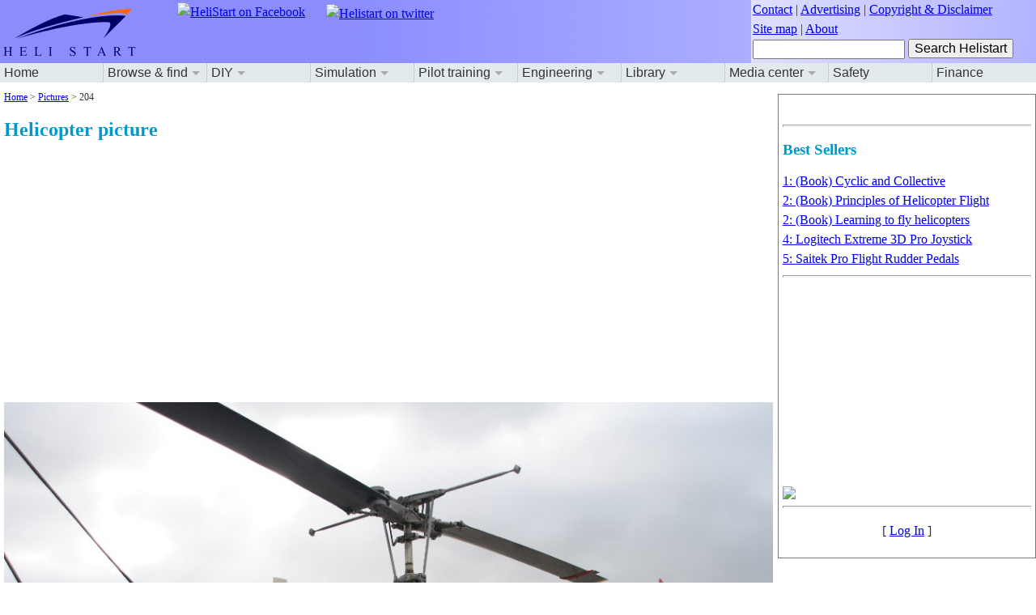

--- FILE ---
content_type: text/html; charset=utf-8
request_url: http://www.helistart.com/helicopter-picture.aspx?purl=DPP_01.jpg&ptext=204
body_size: 165467
content:

<!DOCTYPE html PUBLIC "-//W3C//DTD XHTML 1.0 Transitional//EN" "http://www.w3.org/TR/xhtml1/DTD/xhtml1-transitional.dtd">
<html xmlns="http://www.w3.org/1999/xhtml">
<head><title>
	Helistart - Your start into the heli world
</title><meta name="revisit-after" content="1 days" /><meta name="coverage" content="Worldwide" /><meta name="copyright" content="Copyright 2007 - 2013 Helistart" /><meta name="identifier" content="http://www.helistart.com/" /><meta http-equiv="X-UA-Compatible" content="IE=EmulateIE7" /><meta http-equiv="Content-Language" content="en" /><meta name="viewport" content="width=device-width, initial-scale=1" /><link href="App_themes/HeliStartTheme/MobileNavigation.css" rel="stylesheet" type="text/css" /><link href="App_themes/HeliStartTheme/HeliStart-v006.css" rel="stylesheet" type="text/css" />
<script type="text/javascript" src="https://apis.google.com/js/plusone.js"></script>



<!-- Google tag (gtag.js) -->
<script async src="https://www.googletagmanager.com/gtag/js?id=G-73HCL4SSKH"></script>
<script>
    window.dataLayer = window.dataLayer || [];
    function gtag() { dataLayer.push(arguments); }
    gtag('js', new Date());

    gtag('config', 'G-73HCL4SSKH');
</script>



<!-- Begin Cookie Consent plugin by Silktide - http://silktide.com/cookieconsent -->
<script type="text/javascript">
    window.cookieconsent_options = { "message": "This website uses cookies to ensure you get the best experience on our website", "dismiss": "Got it!", "learnMore": "More info", "link": null, "theme": "dark-top" };
</script>

<script type="text/javascript" src="//s3.amazonaws.com/cc.silktide.com/cookieconsent.latest.min.js"></script>
<!-- End Cookie Consent plugin -->
<meta name="Description" content="Overview of high resolution helicopter pictures. Both civil and military helicopter models." /><link href="App_Themes/HelistartTheme/HeliStart-v006.css" type="text/css" rel="stylesheet" /><link href="App_Themes/HelistartTheme/MobileNavigation.css" type="text/css" rel="stylesheet" /><link href="/WebResource.axd?d=MWlyvq6u2hgtOjfr69Matgi8ofNY4hGOHfLtWtu4SdiNGn6breQIco7Pux0gQimMJjudpE-LHcLXVwYUu2dFj3BVj-uXblFCV20QSGIpewxdbdb0aqQanDlJuSCHaEP-MTzPvDHVePjA2goWH5Jq2Q2&amp;t=635025140400000000" type="text/css" rel="stylesheet" /><link href="/WebResource.axd?d=3yRuFDxfnc7gSQyUNJf_ePJ0ej2gBT030hsUJqeiTIqniIw_r74_ivi0AyEiCa21wfhM7KpQic7cCyKEDL_3HKmxLc92G-vdG3YZ42OeO5GMWpsO_fmCNm-IizgTr0CF8QxYO24BUTn0LSOq9TJqOQ2&amp;t=635025140400000000" type="text/css" rel="stylesheet" /></head>
<body id="ctl00_body">
    <form name="aspnetForm" method="post" action="./helicopter-picture.aspx?purl=DPP_01.jpg&amp;ptext=204" id="aspnetForm">
<div>
<input type="hidden" name="ctl00_ToolkitScriptManager1_HiddenField" id="ctl00_ToolkitScriptManager1_HiddenField" value="" />
<input type="hidden" name="_contentChanged_ctl00_txtEditor1_ctl02" id="_contentChanged_ctl00_txtEditor1_ctl02" value="" />
<input type="hidden" name="_contentForce_ctl00_txtEditor1_ctl02" id="_contentForce_ctl00_txtEditor1_ctl02" value="1" />
<input type="hidden" name="_content_ctl00_txtEditor1_ctl02" id="_content_ctl00_txtEditor1_ctl02" value="" />
<input type="hidden" name="_activeMode_ctl00_txtEditor1_ctl02" id="_activeMode_ctl00_txtEditor1_ctl02" value="0" />
<input type="hidden" name="__EVENTTARGET" id="__EVENTTARGET" value="" />
<input type="hidden" name="__EVENTARGUMENT" id="__EVENTARGUMENT" value="" />
<input type="hidden" name="__VIEWSTATE" id="__VIEWSTATE" value="/[base64]/[base64]/AS9XZWJSZXNvdXJjZS5heGQ/[base64]/AS9XZWJSZXNvdXJjZS5heGQ/[base64]/[base64]/[base64]/[base64]/[base64]/[base64]/[base64]/[base64]/[base64]/[base64]/AS9XZWJSZXNvdXJjZS5heGQ/[base64]/[base64]/AS9XZWJSZXNvdXJjZS5heGQ/[base64]/AS9XZWJSZXNvdXJjZS5heGQ/[base64]/[base64]/AS9XZWJSZXNvdXJjZS5heGQ/[base64]/AS9XZWJSZXNvdXJjZS5heGQ/[base64]/AS9XZWJSZXNvdXJjZS5heGQ/[base64]/[base64]/AS9XZWJSZXNvdXJjZS5heGQ/[base64]/[base64]/[base64]/[base64]/[base64]/[base64]/[base64]/[base64]/AS9XZWJSZXNvdXJjZS5heGQ/[base64]/[base64]/AS9XZWJSZXNvdXJjZS5heGQ/[base64]/AS9XZWJSZXNvdXJjZS5heGQ/[base64]/AS9XZWJSZXNvdXJjZS5heGQ/[base64]/AS9XZWJSZXNvdXJjZS5heGQ/[base64]/[base64]" />
</div>

<script type="text/javascript">
//<![CDATA[
var theForm = document.forms['aspnetForm'];
if (!theForm) {
    theForm = document.aspnetForm;
}
function __doPostBack(eventTarget, eventArgument) {
    if (!theForm.onsubmit || (theForm.onsubmit() != false)) {
        theForm.__EVENTTARGET.value = eventTarget;
        theForm.__EVENTARGUMENT.value = eventArgument;
        theForm.submit();
    }
}
//]]>
</script>


<script src="/WebResource.axd?d=2FSHAbqkOA8-m9KCaauYZIJr85HhhfDe9hOyECHX3zOp3K_J_HzBlyfd-GQTueF23KJmtti5nXEQtau3XnfrsIZ7Z6Mev0DOiTbQLZ5bg641&amp;t=638901613900000000" type="text/javascript"></script>


<script src="/ScriptResource.axd?d=gmJxlTJXSccz8F3qtrTCXz1Df4GQltI_voNCIUHuZAxwbSb3cbkc0LMb18bL6Ed_xx2682wShlSD5ChNP3ZkC4Dl_VGp8cuHe6Lvh8QRXWi0hSapl3i1gXdmxka6in4d0&amp;t=ffffffffaa73f696" type="text/javascript"></script>
<script src="/ScriptResource.axd?d=YuOL0e94x-_utIKDfn7buFRD7v-rMkQ3xXyn6_QuUQa7dfLSd1iapNCS-YU2EKR7SnZJJCKHsj6XJ1nfEG8dlh47GMdgz0Lg-xL_eZan8qqoKe7IJKejLUM62TQOtf1l6xFi69hpzsDs5demZRryIA2&amp;t=ffffffffaa73f696" type="text/javascript"></script>
<script src="/helicopter-picture.aspx?_TSM_HiddenField_=ctl00_ToolkitScriptManager1_HiddenField&amp;_TSM_CombinedScripts_=%3b%3bAjaxControlToolkit%2c+Version%3d4.1.60501.0%2c+Culture%3dneutral%2c+PublicKeyToken%3d28f01b0e84b6d53e%3aen-US%3a5c09f731-4796-4c62-944b-da90522e2541%3aa578e1b4%3ade1feab2%3af9cec9bc%3a347641bc%3a5a15a1b0%3a5f7bdc4f%3a52352bec%3a4c797d40%3a3699b58e%3ac8f62c63%3a25452a86%3a47a6309d%3a54faba7a%3af2b15c81%3a2a44e3cc%3a1c9108b5%3ae70cd33d%3a42921c86%3a1177529e%3a8074c3f9%3a1eecc3f9%3a8d1c8c98%3a73671002%3a8a2dc8cf%3a737231d4%3a9a87c62e%3a66bd1a69%3a3def063d%3a11fb7995%3a5ec83a74%3a67f6b48f%3a983d445b%3a3fce0808%3a5e87ca19%3a4cbfbdb9%3aec89763d%3ab577cb0f%3ac72764b0%3abd1a3ba5%3a49d880ab%3ac156824%3ab399670c%3af51fc3d8%3ab4f826f2%3a1afc766f%3a5bea0edc%3aa68e3267%3afa404748%3a789343a%3a4fad5f49%3aa432d795%3ac5750145%3af14fa3a5%3abbb7ea0d%3af4cfcbf9%3ac99d32c9%3aea1c4087%3a58bb39a5%3a6fdc0f25%3a33a14b0b%3ac961e0ab%3a3868b074%3aa7175a9c%3abe682e2f%3a7a78d086%3a9a2789ea%3aa737f871%3a7c33c41%3a1226bbfb%3ae48edae4%3a6cba3bab%3a8cef1288%3a50a74782%3a8afeb62d%3a4b5e28d8%3ab3dc9e3%3acea4901c%3a414a2e6d%3a56de2be0" type="text/javascript"></script>
<div>

	<input type="hidden" name="__VIEWSTATEGENERATOR" id="__VIEWSTATEGENERATOR" value="A8E6B3C5" />
	<input type="hidden" name="__SCROLLPOSITIONX" id="__SCROLLPOSITIONX" value="0" />
	<input type="hidden" name="__SCROLLPOSITIONY" id="__SCROLLPOSITIONY" value="0" />
	<input type="hidden" name="__EVENTVALIDATION" id="__EVENTVALIDATION" value="/wEdAAgsIaV17XvSBZtPqVznQMT60MwwSBjiUOZc90GuWjE619IkwbQQRlQPzfTEO2V3763bE0apuusdlE94s3Q2QzmfuI2hx9jpV9vmxLvuBlxrD2f81KktGBCwF/eFeRfFqMPUqoroA/F7XFxbgzRvsvw1uti7gQdubEgqf+V0YwxW0kniQXlXXVcSIFq+8yecfo+aynl9oG/u9A5NvYmgZOF4" />
</div>
        <script type="text/javascript">
//<![CDATA[
Sys.WebForms.PageRequestManager._initialize('ctl00$ToolkitScriptManager1', 'aspnetForm', [], [], [], 90, 'ctl00');
//]]>
</script>

        

<script type="text/javascript" src="/Scripts/jquery-1.9.1.js"></script>
<script type="text/javascript" src="/Scripts/jquery.cookie.js"></script>
<script type="text/javascript" src="/Scripts/BrowserSizeDetector.js"></script>

<input type="hidden" name="ctl00$Det1$HiddenFieldX1" id="ctl00_Det1_HiddenFieldX1" />
<input type="hidden" name="ctl00$Det1$HiddenFieldY2" id="ctl00_Det1_HiddenFieldY2" />

        <div class="HeaderLeft" style="background-image:url('http://www.helistart.com/BlueLinearRectangle5.png')">
            <div class="Banner-1">
            
            </div>
            <div class="Banner-2">
            </div>
            <div class="Banner-3">
                <a target="_blank" href="https://www.facebook.com/HeliStart"><img id="ctl00_Image3" border="none" alt="HeliStart on Facebook" src="icon-social-fb.png" style="width:37px;border-width:0px;" /></a>
            </div>
            <div class="Banner-4">
                <a target="_blank" href="https://twitter.com/HeliStart"><img border="none" width="36px" alt="Helistart on twitter" src="/twitter.png"/></a>
            </div>
            <div class="Banner-5">
                
            </div>
            <div class="Banner-6">
                
            </div>
        </div>
        <div id="ctl00_NavHome" class="NavHome">
            <a id="ctl00_HyperLink39" href="index.aspx"></a>
        </div>
        <div class="HeaderRight" style="background-image:url('http://www.helistart.com/BlueLinearR.jpg')">
            <a id="ctl00_HyperLinkMail" rel="nofollow" href="Contact.aspx">Contact</a> | 
            <a id="ctl00_HyperLink3" href="Helicopter%20advertizing.aspx">Advertising</a> | 
            <a id="ctl00_HyperLink1" rel="nofollow" href="Disclaimer.aspx">Copyright & Disclaimer</a><br/>
            <a id="ctl00_HyperLink4" href="site-map.aspx">Site map</a> | 
            <a id="ctl00_HyperLink2" href="About.aspx">About</a><br/>
            <input name="ctl00$SearchBox1" type="text" id="ctl00_SearchBox1" style="height:18px;width:180px;margin-bottom:5px" />
            <input type="submit" name="ctl00$SearchButton1" value="Search Helistart" id="ctl00_SearchButton1" style="font-family:Arial;font-size:16px;" />
            <script type="text/javascript" src="http://www.google.com/coop/cse/brand?form=form1&amp;lang=en"></script>
        </div>
        <div id="ctl00_NavigatieBalk1" class="NavigatieBalk">
            <div id="ctl00_Tablet1">
                <nav id="nav" role="navigation">
	                <a href="#nav" title="Show navigation">Show navigation</a>
	                <a href="#" title="Hide navigation">Hide navigation</a>
	                <ul class="clearfix">
		                <li><a href="/index.aspx">Home</a></li>
		                <li>
			                <a><span>Browse & find</span></a>
			                <ul>
				                <li><a href="/Helicopter-list.aspx">List of Helicopters</a></li>
				                <li><a href="/Helicopter-manufacturers.aspx">Helicopter Manufactures</a></li>
				                <li><a href="/helicopter-history.aspx">Helicopter History</a></li>
				                <li><a href="/helicopter-history-timeline.aspx">History Timeline</a></li>
                                <li><a href="/Helicopter-top-10-lists.aspx">Helicopter top 10 lists</a></li>
			                </ul>
		                </li>
		                <li>
			                <a><span>DIY</span></a>
			                <ul>
				                <li><a href="/kit-helicopters.aspx">Kit Helicopters (Experimental)</a></li>
				                <li><a href="/Helicopter Experimental regulations.aspx">Regulations</a></li>
				                <li><a href="/Experimental Helicopter Links.aspx">Kit Helicopter links</a></li>
			                </ul>
		                </li>
                        <li>
			                <a><span>Simulation</span></a>
			                <ul>
                                <li><a href="/helicopter-simulator-contents.aspx">Contents</a></li>
				                <li><a href="/helicopter-simulator-overview.aspx">Heli Simulation Introduction</a></li>
				                <li><a href="/DIYFlightSimDevices.aspx">DIY Simulator Devices</a></li>
                                <li><a href="/FlightSimDevices.aspx">Certified Simulator Devices</a></li>
				                <li><a href="/helisimcontrols.aspx">Flight Controls</a></li>
				                <li><a href="/instrument-panels.aspx">Flight Instruments</a></li>
                                <li><a href="/pc-sim-software.aspx">Software</a></li>
			                </ul>
		                </li>
                        <li>
			                <a><span>Pilot training</span></a>
			                <ul>
				                <li><a href="/Pilot certification.aspx">Helicopter pilot license</a></li>
				                <li><a href="/Helicopter pilot training.aspx">Training centra</a></li>
				                <li><a href="/Helicopter Flights.aspx">Helicopter Flight</a></li>
			                </ul>
		                </li>
                        <li>
			                <a><span>Engineering</span></a>
			                <ul>
				                <li><a href="/heliDesign.aspx">Helicopter Design</a></li>
				                <li><a href="/AerodynamicRotorTheory.aspx">Rotor Aerodynamics</a></li>
				                <li><a href="/Rotorhead.aspx">Rotorhead</a></li>
                                <li><a href="/RotorBladeDesign.aspx">Rotor Blade Design</a></li>
				                <li><a href="/Physics.aspx">Essential Physics</a></li>
				                <li><a href="/glossary.aspx">Glossary</a></li>
			                </ul>
		                </li>
                        <li>
			                <a><span>Library</span></a>
			                <ul>
				                <li><a href="/Regulations.aspx">Regulations</a></li>
				                <li><a href="/Abbreviations.aspx">Abbreviations</a></li>
				                <li><a href="/RegistrationCodes.aspx">Registration codes</a></li>
                                <li><a href="/AirspaceClasses.aspx">Airspace Classes</a></li>
				                <li><a href="/RadioTelephony.aspx">Radio Telephony</a></li>
				                <li><a href="/CommFreqOverview.aspx">Communications Frequencies</a></li>
                                <li><a href="/Alphabet-Radiotelephony.aspx">Alphabet Radiotelephony</a></li>
				                <li><a href="/Heli links.aspx">Links</a></li>
			                </ul>
		                </li>
                        <li>
			                <a><span>Media center</span></a>
			                <ul>
				                <li><a href="/helicopter-books.aspx">Books</a></li>
				                <li><a href="/Pictures.aspx">Pictures</a></li>
				                <li><a href="/Helicopter DVD.aspx">DVDs</a></li>
                                <li><a href="/Widgets.aspx">Widgets</a></li>
			                </ul>
		                </li>
                        <li><a href="/Helicopter Safety.aspx">Safety</a></li>
		                <li><a href="/Helicopter Financing.aspx">Finance</a></li>
	                </ul>
                </nav>
            </div>
            
        </div>
        <div class="ContentHeliStart">
            <div class="ContentEmptyHeader"></div>
            
<div class="BreadCrumb"><a id="ctl00_helistartContentPlaceHolder_HyperLink5" href="index.aspx"><span id="ctl00_helistartContentPlaceHolder_Label6">Home</span></a> >
<a id="ctl00_helistartContentPlaceHolder_HyperLink6" href="pictures.aspx"><span id="ctl00_helistartContentPlaceHolder_Label5">Pictures</span></a> >
<span id="ctl00_helistartContentPlaceHolder_Label2">204</span></div>
<h1>Helicopter picture<span id="ctl00_helistartContentPlaceHolder_Label1"></span></h1><script async src="https://pagead2.googlesyndication.com/pagead/js/adsbygoogle.js"></script>
<!-- Horizontaal-2020-ATF -->
<ins class="adsbygoogle"
     style="display:block"
     data-ad-client="ca-pub-5968257598837093"
     data-ad-slot="2664975333"
     data-ad-format="auto"
     data-full-width-responsive="true"></ins>
<script>
     (adsbygoogle = window.adsbygoogle || []).push({});
</script>
<p>
<span id="ctl00_helistartContentPlaceHolder_WarningLabel1"></span>
<br/>
<img id="ctl00_helistartContentPlaceHolder_Image1" class="Scalable" src="Pictures/FotoLijst/DPP_01.jpg" alt="204" style="border-width:0px;" />
</p>

            <div id="ctl00_Div1" class="BulletinContentHeliStart">
                    <div style="font-size:smaller;color:#777777;top:0px;margin-top:10px;text-align:right;width:100%">- Advertisements -</div>
                    <div class="AdsenseMasterMiddle">
<script async src="https://pagead2.googlesyndication.com/pagead/js/adsbygoogle.js"></script>
<!-- Horizontaal-2020-BTF -->
<ins class="adsbygoogle"
     style="display:block"
     data-ad-client="ca-pub-5968257598837093"
     data-ad-slot="9042681422"
     data-ad-format="auto"
     data-full-width-responsive="true"></ins>
<script>
     (adsbygoogle = window.adsbygoogle || []).push({});
</script>
                        </div>
                        <br/><br/>
                    </div>
                <div id="ctl00_CommentSection" style="display:none">    
                    <hr style="border: 1px solid #C0C0C0;" />
                    <h1><span id="ctl00_CommentLabel1">Label</span></h1>
                    <div>

</div>
                    <br/><br/>
                </div>
                <hr style="border: 1px solid #C0C0C0;" />
                <h1><a id="Bulletin">Do you want to comment this topic?</a></h1>

                <p>Comments are disabled.</p>
<!--
                <div id="ctl00_txtEditor1" class="ajax__htmleditor_editor_default">
	<table class="ajax__htmleditor_editor_container" cellspacing="0" cellpadding="0" border="0" style="border-collapse:collapse;border-collapse:separate;width:100%;">
		<tr>
			<td class="ajax__htmleditor_editor_toptoolbar"><div id="ctl00_txtEditor1_ctl01">
				<img src="/WebResource.axd?d=pW5NCoztuG0f7UNf-K6Wv_Pr63y3fbHY78qoGk9jjCU4QhdQ9t7FPCQbwM58K-nOM_QOaaH23NEIdUuMX5ja6jsRarYAcodj9UIlCtpNGDjXi4qSxZHiNKrpQCu7Mq3TEGARXdg_PD2kWnRrQdmCAg2&amp;t=635025140400000000" alt="" id="ctl00_txtEditor1_ctl01_ctl00" title="Undo" class="ajax__htmleditor_toolbar_button" style="display:none;" /><img src="/WebResource.axd?d=n0mf_6a6oewgEX7qSkhF9BJN5P5789VTps9JQ-sKNvdOqwmawD06zEq-BfmwCjI6O6OJ12ZCcHHMg8EAi6zXzaI3tpP0AneFLjMZ4aY_Y6XN7MiNR7n8w7_5BPaKbaMkwj_NlWD90TzMOqvG6fcQjg2&amp;t=635025140400000000" alt="" id="ctl00_txtEditor1_ctl01_ctl01" title="Redo" class="ajax__htmleditor_toolbar_button" style="display:none;" /><img src="/WebResource.axd?d=40WNcNo6rXPuk7kZK9lIShXqRWjj_iuY_E-mFNU5YXerIDbC-A8ljfSMnPkRkJhXt7hUCz18UDzTdL4W5qtPUXSg7G2NnWSVB_LA6uRddN5lpjsuDGxeidjaS7ZphkFYsj4hOrKSEtamp5zu7fEapQ2&amp;t=635025140400000000" alt="" id="ctl00_txtEditor1_ctl01_ctl02" class="ajax__htmleditor_toolbar_button" style="background-color:transparent;cursor:text;width:13px;display:none;" /><img src="/WebResource.axd?d=LtDdULWWbyFu_wEA22Asqw3lUZ0qf0pDz1NY3xtNND8a0zKO-hZai5Q6ViO2CDVyslrxbCreYdveFxBtWFGzGoHTdK-O73PEZ86qIrYs6Frq5H7PJ11YngXix1o5saJlpdIgL7N5V0jZrh_K0NBEXAHQ5Lj19r2rWIWgYu9YrnI1&amp;t=635025140400000000" alt="" id="ctl00_txtEditor1_ctl01_ctl03" title="Bold" class="ajax__htmleditor_toolbar_button" style="display:none;" /><img src="/WebResource.axd?d=EH0AhBP1ZjdmNvPtBBar4A0S8MjJhlQ9WX4XZ6ZzvN7NE6l5P8579UVkYYYR3rNsoOSbd0TCHxetYLxtfn4xQsrN6HOIHPS2dDQiWxA6KYr3Jh5I6deyFjYXbbmhnq5rJN89Qq0u7ouaTvnwtZWt39r8WHpc_j4dWsXIlc3m_OU1&amp;t=635025140400000000" alt="" id="ctl00_txtEditor1_ctl01_ctl04" title="Italic" class="ajax__htmleditor_toolbar_button" style="display:none;" /><img src="/WebResource.axd?d=5weLPZ7G_b0Du9fYFe3dK812FHbPkcKz8h1hGMf58MQeeflg-bdfot8xCvfkaLBa6tggMmJB74U2IaX15Mpfmq4jBXNFDovpHycsfSqOngDdqIkESCoEZRfc6s0FFRqG_EAKox9EcpUpxLsYhV4jYhvCn-BIOVbTT7PrSAQA-Wk1&amp;t=635025140400000000" alt="" id="ctl00_txtEditor1_ctl01_ctl05" title="Underline" class="ajax__htmleditor_toolbar_button" style="display:none;" /><img src="/WebResource.axd?d=1kt7yF9iQIkFvmSaY1MqrBHUo1WaiWN2R9lIruGT80-sfqGWsi4JpP5ck9SdTkz0ZFF4FVbUXGJHLlgPzgLZogY5MD05cvimKZ4e9vkpA1xd4AQcOQWPnMlC-c0XGHK76em9_QqyR7_m2T6PLKJafDndOv6R7pWf23E5fQ-RJoI1&amp;t=635025140400000000" alt="" id="ctl00_txtEditor1_ctl01_ctl06" title="Strike through" class="ajax__htmleditor_toolbar_button" style="display:none;" /><img src="/WebResource.axd?d=xl6TUi7w523Sm3zREiu1_p6h-l6s3rz1dwW-nxL56q1DMMRXbTdXXn_WXgBGWmHcwhOlhzraSvWEbOj8db4oBFVsph6gOWjguQ7p-xp_014_BWy2RHArqJe_4GPyv5ldHiWb8htxoXRrgTUIcfPFu5WqGOcGq2WYT34AyCqGU1Y1&amp;t=635025140400000000" alt="" id="ctl00_txtEditor1_ctl01_ctl07" title="Sub script" class="ajax__htmleditor_toolbar_button" style="display:none;" /><img src="/WebResource.axd?d=_-nYKGpLYSL1AgInR1VTYHVWD2RSmkvY_rwG40z_ox1Ccb-c6sDL81dpXUX3L59S2k_IELxNaZ_4h3RcQUXkdYUdzJA6dtV-uDGrjMKonK2nhT-21TgkpEtff1wls0_cfIKwt0DcaAwx_om2pd4WHHbnXNl3B2Ed5aBrOeYoYDw1&amp;t=635025140400000000" alt="" id="ctl00_txtEditor1_ctl01_ctl08" title="Super script" class="ajax__htmleditor_toolbar_button" style="display:none;" /><img src="/WebResource.axd?d=40WNcNo6rXPuk7kZK9lIShXqRWjj_iuY_E-mFNU5YXerIDbC-A8ljfSMnPkRkJhXt7hUCz18UDzTdL4W5qtPUXSg7G2NnWSVB_LA6uRddN5lpjsuDGxeidjaS7ZphkFYsj4hOrKSEtamp5zu7fEapQ2&amp;t=635025140400000000" alt="" id="ctl00_txtEditor1_ctl01_ctl09" class="ajax__htmleditor_toolbar_button" style="background-color:transparent;cursor:text;width:13px;display:none;" /><img src="/WebResource.axd?d=elzs-TMP864lGzrHmYMSF0hv0MxJcNVvlLgGpR0H3eSHKDjNtqZ_UScTOxzNAq_hfm3nGm3z2f6OuYULxjVa2FlKYtZtP5boZ3zUps-zTOT7wDa-ez7QaErnmwD386PMYvubIpasAIZTtkPKvsr-sGWioZChkl-fs9YsZqNUlQ41&amp;t=635025140400000000" alt="" id="ctl00_txtEditor1_ctl01_ctl10" title="Left to right direction" class="ajax__htmleditor_toolbar_button" style="display:none;" /><img src="/WebResource.axd?d=NyYYoP6JWnJO27wEUD_zfOgWuW-YWLjTRR_eM4X9N-PU5sOtt8L5xJ2GsFDzSjdndqobSLdownps2v6FXzr14SrfQZHLZTAYAJFO6uXv3zXisjQ48AFHjzXv2HrSCvhI5YF1FY35Hxo-IXlH2sXMrc5loPFhcRtAZsPu_gBO4Kw1&amp;t=635025140400000000" alt="" id="ctl00_txtEditor1_ctl01_ctl11" title="Right to left direction" class="ajax__htmleditor_toolbar_button" style="display:none;" /><img src="/WebResource.axd?d=40WNcNo6rXPuk7kZK9lIShXqRWjj_iuY_E-mFNU5YXerIDbC-A8ljfSMnPkRkJhXt7hUCz18UDzTdL4W5qtPUXSg7G2NnWSVB_LA6uRddN5lpjsuDGxeidjaS7ZphkFYsj4hOrKSEtamp5zu7fEapQ2&amp;t=635025140400000000" alt="" id="ctl00_txtEditor1_ctl01_ctl12" class="ajax__htmleditor_toolbar_button" style="background-color:transparent;cursor:text;width:13px;display:none;" /><div id="ctl00_txtEditor1_ctl01_FixedForeColor" title="Foreground color" class="ajax__htmleditor_toolbar_button" style="display:none;">
					<table border="0" cellspacing="0" cellpadding="0" border="0" style="margin:1px;padding:0px;">
						<tr>
							<td><img src="/WebResource.axd?d=5eHFGOGZRiWpku8QiwfhJmDQG7gAcYSY0dlCvjtPlkwti_J5j9TKUMoZpswcVAo_fxHBw_yQVr7yPLI5LznuDGpL0-9SGKDjvCFi0FrewdBCZgOXOiBLN_sfgz2yENQmbmxQ02j5JmbVAJq-EZqjjKmhOziKw39zONbR9XMyVt01&amp;t=635025140400000000" alt="" id="ctl00_txtEditor1_ctl01_FixedForeColor_ctl01" title="Foreground color" /></td>
						</tr><tr>
							<td><div id="ctl00_txtEditor1_ctl01_FixedForeColor_ctl02" title="Foreground color" style="height:5px;width:21px;background-color:#FF0000;font-size:1px;margin:0px;padding:0px;">

							</div></td>
						</tr>
					</table>
				</div><img src="/WebResource.axd?d=dNOHFfitxAkVq915XpROhPZ-zfw-5gDyYPC4xF9pdWs2wxyIlEskzOF6KTivOCUtgANh58lFRYU8zfuAJra1nUveYxUfUyWEiTI-zkJjEdMisIit2OmKI-anM4sbNZJD-dDthBMZI9tgjrb7J2ICOQ2&amp;t=635025140400000000" alt="" id="ctl00_txtEditor1_ctl01_ctl13" title="Foreground color" class="ajax__htmleditor_toolbar_button" style="width:11px;display:none;" /><div id="ctl00_txtEditor1_ctl01_ctl14" style="position:absolute;top:-2000px;left:-2000px;">
					<iframe id="ctl00_txtEditor1_ctl01_ctl14_ctl00" scrolling="no" marginHeight="0" marginWidth="0" frameborder="0" tabindex="-1" id="ctl00_txtEditor1_ctl01_ctl14_ctl00"></iframe><div id="ctl00_txtEditor1_ctl01_ctl14_ctl01" style="display:none;" id="ctl00_txtEditor1_ctl01_ctl14_ctl01"><div class="ajax__htmleditor_attachedpopup_default"><table border="0" cellspacing="1" cellpadding="0" border="0" style="background-color:#000000;">
						<tr>
							<td onclick="setColor(&quot;#000000&quot;)" style="background-color:#000000;width:10px;height:10px;cursor:pointer;"><div style="font-size:1px;height:100%;width:100%;"></div></td><td onclick="setColor(&quot;#000000&quot;)" style="background-color:#000000;width:10px;height:10px;cursor:pointer;"><div style="font-size:1px;height:100%;width:100%;"></div></td><td onclick="setColor(&quot;#000000&quot;)" style="background-color:#000000;width:10px;height:10px;cursor:pointer;"><div style="font-size:1px;height:100%;width:100%;"></div></td><td onclick="setColor(&quot;#000000&quot;)" style="background-color:#000000;width:10px;height:10px;cursor:pointer;"><div style="font-size:1px;height:100%;width:100%;"></div></td><td onclick="setColor(&quot;#003300&quot;)" style="background-color:#003300;width:10px;height:10px;cursor:pointer;"><div style="font-size:1px;height:100%;width:100%;"></div></td><td onclick="setColor(&quot;#006600&quot;)" style="background-color:#006600;width:10px;height:10px;cursor:pointer;"><div style="font-size:1px;height:100%;width:100%;"></div></td><td onclick="setColor(&quot;#009900&quot;)" style="background-color:#009900;width:10px;height:10px;cursor:pointer;"><div style="font-size:1px;height:100%;width:100%;"></div></td><td onclick="setColor(&quot;#00CC00&quot;)" style="background-color:#00CC00;width:10px;height:10px;cursor:pointer;"><div style="font-size:1px;height:100%;width:100%;"></div></td><td onclick="setColor(&quot;#00FF00&quot;)" style="background-color:#00FF00;width:10px;height:10px;cursor:pointer;"><div style="font-size:1px;height:100%;width:100%;"></div></td><td onclick="setColor(&quot;#330000&quot;)" style="background-color:#330000;width:10px;height:10px;cursor:pointer;"><div style="font-size:1px;height:100%;width:100%;"></div></td><td onclick="setColor(&quot;#333300&quot;)" style="background-color:#333300;width:10px;height:10px;cursor:pointer;"><div style="font-size:1px;height:100%;width:100%;"></div></td><td onclick="setColor(&quot;#336600&quot;)" style="background-color:#336600;width:10px;height:10px;cursor:pointer;"><div style="font-size:1px;height:100%;width:100%;"></div></td><td onclick="setColor(&quot;#339900&quot;)" style="background-color:#339900;width:10px;height:10px;cursor:pointer;"><div style="font-size:1px;height:100%;width:100%;"></div></td><td onclick="setColor(&quot;#33CC00&quot;)" style="background-color:#33CC00;width:10px;height:10px;cursor:pointer;"><div style="font-size:1px;height:100%;width:100%;"></div></td><td onclick="setColor(&quot;#33FF00&quot;)" style="background-color:#33FF00;width:10px;height:10px;cursor:pointer;"><div style="font-size:1px;height:100%;width:100%;"></div></td><td onclick="setColor(&quot;#660000&quot;)" style="background-color:#660000;width:10px;height:10px;cursor:pointer;"><div style="font-size:1px;height:100%;width:100%;"></div></td><td onclick="setColor(&quot;#663300&quot;)" style="background-color:#663300;width:10px;height:10px;cursor:pointer;"><div style="font-size:1px;height:100%;width:100%;"></div></td><td onclick="setColor(&quot;#666600&quot;)" style="background-color:#666600;width:10px;height:10px;cursor:pointer;"><div style="font-size:1px;height:100%;width:100%;"></div></td><td onclick="setColor(&quot;#669900&quot;)" style="background-color:#669900;width:10px;height:10px;cursor:pointer;"><div style="font-size:1px;height:100%;width:100%;"></div></td><td onclick="setColor(&quot;#66CC00&quot;)" style="background-color:#66CC00;width:10px;height:10px;cursor:pointer;"><div style="font-size:1px;height:100%;width:100%;"></div></td><td onclick="setColor(&quot;#66FF00&quot;)" style="background-color:#66FF00;width:10px;height:10px;cursor:pointer;"><div style="font-size:1px;height:100%;width:100%;"></div></td>
						</tr><tr>
							<td onclick="setColor(&quot;#000000&quot;)" style="background-color:#000000;width:10px;height:10px;cursor:pointer;"><div style="font-size:1px;height:100%;width:100%;"></div></td><td onclick="setColor(&quot;#333333&quot;)" style="background-color:#333333;width:10px;height:10px;cursor:pointer;"><div style="font-size:1px;height:100%;width:100%;"></div></td><td onclick="setColor(&quot;#000000&quot;)" style="background-color:#000000;width:10px;height:10px;cursor:pointer;"><div style="font-size:1px;height:100%;width:100%;"></div></td><td onclick="setColor(&quot;#000033&quot;)" style="background-color:#000033;width:10px;height:10px;cursor:pointer;"><div style="font-size:1px;height:100%;width:100%;"></div></td><td onclick="setColor(&quot;#003333&quot;)" style="background-color:#003333;width:10px;height:10px;cursor:pointer;"><div style="font-size:1px;height:100%;width:100%;"></div></td><td onclick="setColor(&quot;#006633&quot;)" style="background-color:#006633;width:10px;height:10px;cursor:pointer;"><div style="font-size:1px;height:100%;width:100%;"></div></td><td onclick="setColor(&quot;#009933&quot;)" style="background-color:#009933;width:10px;height:10px;cursor:pointer;"><div style="font-size:1px;height:100%;width:100%;"></div></td><td onclick="setColor(&quot;#00CC33&quot;)" style="background-color:#00CC33;width:10px;height:10px;cursor:pointer;"><div style="font-size:1px;height:100%;width:100%;"></div></td><td onclick="setColor(&quot;#00FF33&quot;)" style="background-color:#00FF33;width:10px;height:10px;cursor:pointer;"><div style="font-size:1px;height:100%;width:100%;"></div></td><td onclick="setColor(&quot;#330033&quot;)" style="background-color:#330033;width:10px;height:10px;cursor:pointer;"><div style="font-size:1px;height:100%;width:100%;"></div></td><td onclick="setColor(&quot;#333333&quot;)" style="background-color:#333333;width:10px;height:10px;cursor:pointer;"><div style="font-size:1px;height:100%;width:100%;"></div></td><td onclick="setColor(&quot;#336633&quot;)" style="background-color:#336633;width:10px;height:10px;cursor:pointer;"><div style="font-size:1px;height:100%;width:100%;"></div></td><td onclick="setColor(&quot;#339933&quot;)" style="background-color:#339933;width:10px;height:10px;cursor:pointer;"><div style="font-size:1px;height:100%;width:100%;"></div></td><td onclick="setColor(&quot;#33CC33&quot;)" style="background-color:#33CC33;width:10px;height:10px;cursor:pointer;"><div style="font-size:1px;height:100%;width:100%;"></div></td><td onclick="setColor(&quot;#33FF33&quot;)" style="background-color:#33FF33;width:10px;height:10px;cursor:pointer;"><div style="font-size:1px;height:100%;width:100%;"></div></td><td onclick="setColor(&quot;#660033&quot;)" style="background-color:#660033;width:10px;height:10px;cursor:pointer;"><div style="font-size:1px;height:100%;width:100%;"></div></td><td onclick="setColor(&quot;#663333&quot;)" style="background-color:#663333;width:10px;height:10px;cursor:pointer;"><div style="font-size:1px;height:100%;width:100%;"></div></td><td onclick="setColor(&quot;#666633&quot;)" style="background-color:#666633;width:10px;height:10px;cursor:pointer;"><div style="font-size:1px;height:100%;width:100%;"></div></td><td onclick="setColor(&quot;#669933&quot;)" style="background-color:#669933;width:10px;height:10px;cursor:pointer;"><div style="font-size:1px;height:100%;width:100%;"></div></td><td onclick="setColor(&quot;#66CC33&quot;)" style="background-color:#66CC33;width:10px;height:10px;cursor:pointer;"><div style="font-size:1px;height:100%;width:100%;"></div></td><td onclick="setColor(&quot;#66FF33&quot;)" style="background-color:#66FF33;width:10px;height:10px;cursor:pointer;"><div style="font-size:1px;height:100%;width:100%;"></div></td>
						</tr><tr>
							<td onclick="setColor(&quot;#000000&quot;)" style="background-color:#000000;width:10px;height:10px;cursor:pointer;"><div style="font-size:1px;height:100%;width:100%;"></div></td><td onclick="setColor(&quot;#666666&quot;)" style="background-color:#666666;width:10px;height:10px;cursor:pointer;"><div style="font-size:1px;height:100%;width:100%;"></div></td><td onclick="setColor(&quot;#000000&quot;)" style="background-color:#000000;width:10px;height:10px;cursor:pointer;"><div style="font-size:1px;height:100%;width:100%;"></div></td><td onclick="setColor(&quot;#000066&quot;)" style="background-color:#000066;width:10px;height:10px;cursor:pointer;"><div style="font-size:1px;height:100%;width:100%;"></div></td><td onclick="setColor(&quot;#003366&quot;)" style="background-color:#003366;width:10px;height:10px;cursor:pointer;"><div style="font-size:1px;height:100%;width:100%;"></div></td><td onclick="setColor(&quot;#006666&quot;)" style="background-color:#006666;width:10px;height:10px;cursor:pointer;"><div style="font-size:1px;height:100%;width:100%;"></div></td><td onclick="setColor(&quot;#009966&quot;)" style="background-color:#009966;width:10px;height:10px;cursor:pointer;"><div style="font-size:1px;height:100%;width:100%;"></div></td><td onclick="setColor(&quot;#00CC66&quot;)" style="background-color:#00CC66;width:10px;height:10px;cursor:pointer;"><div style="font-size:1px;height:100%;width:100%;"></div></td><td onclick="setColor(&quot;#00FF66&quot;)" style="background-color:#00FF66;width:10px;height:10px;cursor:pointer;"><div style="font-size:1px;height:100%;width:100%;"></div></td><td onclick="setColor(&quot;#330066&quot;)" style="background-color:#330066;width:10px;height:10px;cursor:pointer;"><div style="font-size:1px;height:100%;width:100%;"></div></td><td onclick="setColor(&quot;#333366&quot;)" style="background-color:#333366;width:10px;height:10px;cursor:pointer;"><div style="font-size:1px;height:100%;width:100%;"></div></td><td onclick="setColor(&quot;#336666&quot;)" style="background-color:#336666;width:10px;height:10px;cursor:pointer;"><div style="font-size:1px;height:100%;width:100%;"></div></td><td onclick="setColor(&quot;#339966&quot;)" style="background-color:#339966;width:10px;height:10px;cursor:pointer;"><div style="font-size:1px;height:100%;width:100%;"></div></td><td onclick="setColor(&quot;#33CC66&quot;)" style="background-color:#33CC66;width:10px;height:10px;cursor:pointer;"><div style="font-size:1px;height:100%;width:100%;"></div></td><td onclick="setColor(&quot;#33FF66&quot;)" style="background-color:#33FF66;width:10px;height:10px;cursor:pointer;"><div style="font-size:1px;height:100%;width:100%;"></div></td><td onclick="setColor(&quot;#660066&quot;)" style="background-color:#660066;width:10px;height:10px;cursor:pointer;"><div style="font-size:1px;height:100%;width:100%;"></div></td><td onclick="setColor(&quot;#663366&quot;)" style="background-color:#663366;width:10px;height:10px;cursor:pointer;"><div style="font-size:1px;height:100%;width:100%;"></div></td><td onclick="setColor(&quot;#666666&quot;)" style="background-color:#666666;width:10px;height:10px;cursor:pointer;"><div style="font-size:1px;height:100%;width:100%;"></div></td><td onclick="setColor(&quot;#669966&quot;)" style="background-color:#669966;width:10px;height:10px;cursor:pointer;"><div style="font-size:1px;height:100%;width:100%;"></div></td><td onclick="setColor(&quot;#66CC66&quot;)" style="background-color:#66CC66;width:10px;height:10px;cursor:pointer;"><div style="font-size:1px;height:100%;width:100%;"></div></td><td onclick="setColor(&quot;#66FF66&quot;)" style="background-color:#66FF66;width:10px;height:10px;cursor:pointer;"><div style="font-size:1px;height:100%;width:100%;"></div></td>
						</tr><tr>
							<td onclick="setColor(&quot;#000000&quot;)" style="background-color:#000000;width:10px;height:10px;cursor:pointer;"><div style="font-size:1px;height:100%;width:100%;"></div></td><td onclick="setColor(&quot;#999999&quot;)" style="background-color:#999999;width:10px;height:10px;cursor:pointer;"><div style="font-size:1px;height:100%;width:100%;"></div></td><td onclick="setColor(&quot;#000000&quot;)" style="background-color:#000000;width:10px;height:10px;cursor:pointer;"><div style="font-size:1px;height:100%;width:100%;"></div></td><td onclick="setColor(&quot;#000099&quot;)" style="background-color:#000099;width:10px;height:10px;cursor:pointer;"><div style="font-size:1px;height:100%;width:100%;"></div></td><td onclick="setColor(&quot;#003399&quot;)" style="background-color:#003399;width:10px;height:10px;cursor:pointer;"><div style="font-size:1px;height:100%;width:100%;"></div></td><td onclick="setColor(&quot;#006699&quot;)" style="background-color:#006699;width:10px;height:10px;cursor:pointer;"><div style="font-size:1px;height:100%;width:100%;"></div></td><td onclick="setColor(&quot;#009999&quot;)" style="background-color:#009999;width:10px;height:10px;cursor:pointer;"><div style="font-size:1px;height:100%;width:100%;"></div></td><td onclick="setColor(&quot;#00CC99&quot;)" style="background-color:#00CC99;width:10px;height:10px;cursor:pointer;"><div style="font-size:1px;height:100%;width:100%;"></div></td><td onclick="setColor(&quot;#00FF99&quot;)" style="background-color:#00FF99;width:10px;height:10px;cursor:pointer;"><div style="font-size:1px;height:100%;width:100%;"></div></td><td onclick="setColor(&quot;#330099&quot;)" style="background-color:#330099;width:10px;height:10px;cursor:pointer;"><div style="font-size:1px;height:100%;width:100%;"></div></td><td onclick="setColor(&quot;#333399&quot;)" style="background-color:#333399;width:10px;height:10px;cursor:pointer;"><div style="font-size:1px;height:100%;width:100%;"></div></td><td onclick="setColor(&quot;#336699&quot;)" style="background-color:#336699;width:10px;height:10px;cursor:pointer;"><div style="font-size:1px;height:100%;width:100%;"></div></td><td onclick="setColor(&quot;#339999&quot;)" style="background-color:#339999;width:10px;height:10px;cursor:pointer;"><div style="font-size:1px;height:100%;width:100%;"></div></td><td onclick="setColor(&quot;#33CC99&quot;)" style="background-color:#33CC99;width:10px;height:10px;cursor:pointer;"><div style="font-size:1px;height:100%;width:100%;"></div></td><td onclick="setColor(&quot;#33FF99&quot;)" style="background-color:#33FF99;width:10px;height:10px;cursor:pointer;"><div style="font-size:1px;height:100%;width:100%;"></div></td><td onclick="setColor(&quot;#660099&quot;)" style="background-color:#660099;width:10px;height:10px;cursor:pointer;"><div style="font-size:1px;height:100%;width:100%;"></div></td><td onclick="setColor(&quot;#663399&quot;)" style="background-color:#663399;width:10px;height:10px;cursor:pointer;"><div style="font-size:1px;height:100%;width:100%;"></div></td><td onclick="setColor(&quot;#666699&quot;)" style="background-color:#666699;width:10px;height:10px;cursor:pointer;"><div style="font-size:1px;height:100%;width:100%;"></div></td><td onclick="setColor(&quot;#669999&quot;)" style="background-color:#669999;width:10px;height:10px;cursor:pointer;"><div style="font-size:1px;height:100%;width:100%;"></div></td><td onclick="setColor(&quot;#66CC99&quot;)" style="background-color:#66CC99;width:10px;height:10px;cursor:pointer;"><div style="font-size:1px;height:100%;width:100%;"></div></td><td onclick="setColor(&quot;#66FF99&quot;)" style="background-color:#66FF99;width:10px;height:10px;cursor:pointer;"><div style="font-size:1px;height:100%;width:100%;"></div></td>
						</tr><tr>
							<td onclick="setColor(&quot;#000000&quot;)" style="background-color:#000000;width:10px;height:10px;cursor:pointer;"><div style="font-size:1px;height:100%;width:100%;"></div></td><td onclick="setColor(&quot;#CCCCCC&quot;)" style="background-color:#CCCCCC;width:10px;height:10px;cursor:pointer;"><div style="font-size:1px;height:100%;width:100%;"></div></td><td onclick="setColor(&quot;#000000&quot;)" style="background-color:#000000;width:10px;height:10px;cursor:pointer;"><div style="font-size:1px;height:100%;width:100%;"></div></td><td onclick="setColor(&quot;#0000CC&quot;)" style="background-color:#0000CC;width:10px;height:10px;cursor:pointer;"><div style="font-size:1px;height:100%;width:100%;"></div></td><td onclick="setColor(&quot;#0033CC&quot;)" style="background-color:#0033CC;width:10px;height:10px;cursor:pointer;"><div style="font-size:1px;height:100%;width:100%;"></div></td><td onclick="setColor(&quot;#0066CC&quot;)" style="background-color:#0066CC;width:10px;height:10px;cursor:pointer;"><div style="font-size:1px;height:100%;width:100%;"></div></td><td onclick="setColor(&quot;#0099CC&quot;)" style="background-color:#0099CC;width:10px;height:10px;cursor:pointer;"><div style="font-size:1px;height:100%;width:100%;"></div></td><td onclick="setColor(&quot;#00CCCC&quot;)" style="background-color:#00CCCC;width:10px;height:10px;cursor:pointer;"><div style="font-size:1px;height:100%;width:100%;"></div></td><td onclick="setColor(&quot;#00FFCC&quot;)" style="background-color:#00FFCC;width:10px;height:10px;cursor:pointer;"><div style="font-size:1px;height:100%;width:100%;"></div></td><td onclick="setColor(&quot;#3300CC&quot;)" style="background-color:#3300CC;width:10px;height:10px;cursor:pointer;"><div style="font-size:1px;height:100%;width:100%;"></div></td><td onclick="setColor(&quot;#3333CC&quot;)" style="background-color:#3333CC;width:10px;height:10px;cursor:pointer;"><div style="font-size:1px;height:100%;width:100%;"></div></td><td onclick="setColor(&quot;#3366CC&quot;)" style="background-color:#3366CC;width:10px;height:10px;cursor:pointer;"><div style="font-size:1px;height:100%;width:100%;"></div></td><td onclick="setColor(&quot;#3399CC&quot;)" style="background-color:#3399CC;width:10px;height:10px;cursor:pointer;"><div style="font-size:1px;height:100%;width:100%;"></div></td><td onclick="setColor(&quot;#33CCCC&quot;)" style="background-color:#33CCCC;width:10px;height:10px;cursor:pointer;"><div style="font-size:1px;height:100%;width:100%;"></div></td><td onclick="setColor(&quot;#33FFCC&quot;)" style="background-color:#33FFCC;width:10px;height:10px;cursor:pointer;"><div style="font-size:1px;height:100%;width:100%;"></div></td><td onclick="setColor(&quot;#6600CC&quot;)" style="background-color:#6600CC;width:10px;height:10px;cursor:pointer;"><div style="font-size:1px;height:100%;width:100%;"></div></td><td onclick="setColor(&quot;#6633CC&quot;)" style="background-color:#6633CC;width:10px;height:10px;cursor:pointer;"><div style="font-size:1px;height:100%;width:100%;"></div></td><td onclick="setColor(&quot;#6666CC&quot;)" style="background-color:#6666CC;width:10px;height:10px;cursor:pointer;"><div style="font-size:1px;height:100%;width:100%;"></div></td><td onclick="setColor(&quot;#6699CC&quot;)" style="background-color:#6699CC;width:10px;height:10px;cursor:pointer;"><div style="font-size:1px;height:100%;width:100%;"></div></td><td onclick="setColor(&quot;#66CCCC&quot;)" style="background-color:#66CCCC;width:10px;height:10px;cursor:pointer;"><div style="font-size:1px;height:100%;width:100%;"></div></td><td onclick="setColor(&quot;#66FFCC&quot;)" style="background-color:#66FFCC;width:10px;height:10px;cursor:pointer;"><div style="font-size:1px;height:100%;width:100%;"></div></td>
						</tr><tr>
							<td onclick="setColor(&quot;#000000&quot;)" style="background-color:#000000;width:10px;height:10px;cursor:pointer;"><div style="font-size:1px;height:100%;width:100%;"></div></td><td onclick="setColor(&quot;#FFFFFF&quot;)" style="background-color:#FFFFFF;width:10px;height:10px;cursor:pointer;"><div style="font-size:1px;height:100%;width:100%;"></div></td><td onclick="setColor(&quot;#000000&quot;)" style="background-color:#000000;width:10px;height:10px;cursor:pointer;"><div style="font-size:1px;height:100%;width:100%;"></div></td><td onclick="setColor(&quot;#0000FF&quot;)" style="background-color:#0000FF;width:10px;height:10px;cursor:pointer;"><div style="font-size:1px;height:100%;width:100%;"></div></td><td onclick="setColor(&quot;#0033FF&quot;)" style="background-color:#0033FF;width:10px;height:10px;cursor:pointer;"><div style="font-size:1px;height:100%;width:100%;"></div></td><td onclick="setColor(&quot;#0066FF&quot;)" style="background-color:#0066FF;width:10px;height:10px;cursor:pointer;"><div style="font-size:1px;height:100%;width:100%;"></div></td><td onclick="setColor(&quot;#0099FF&quot;)" style="background-color:#0099FF;width:10px;height:10px;cursor:pointer;"><div style="font-size:1px;height:100%;width:100%;"></div></td><td onclick="setColor(&quot;#00CCFF&quot;)" style="background-color:#00CCFF;width:10px;height:10px;cursor:pointer;"><div style="font-size:1px;height:100%;width:100%;"></div></td><td onclick="setColor(&quot;#00FFFF&quot;)" style="background-color:#00FFFF;width:10px;height:10px;cursor:pointer;"><div style="font-size:1px;height:100%;width:100%;"></div></td><td onclick="setColor(&quot;#3300FF&quot;)" style="background-color:#3300FF;width:10px;height:10px;cursor:pointer;"><div style="font-size:1px;height:100%;width:100%;"></div></td><td onclick="setColor(&quot;#3333FF&quot;)" style="background-color:#3333FF;width:10px;height:10px;cursor:pointer;"><div style="font-size:1px;height:100%;width:100%;"></div></td><td onclick="setColor(&quot;#3366FF&quot;)" style="background-color:#3366FF;width:10px;height:10px;cursor:pointer;"><div style="font-size:1px;height:100%;width:100%;"></div></td><td onclick="setColor(&quot;#3399FF&quot;)" style="background-color:#3399FF;width:10px;height:10px;cursor:pointer;"><div style="font-size:1px;height:100%;width:100%;"></div></td><td onclick="setColor(&quot;#33CCFF&quot;)" style="background-color:#33CCFF;width:10px;height:10px;cursor:pointer;"><div style="font-size:1px;height:100%;width:100%;"></div></td><td onclick="setColor(&quot;#33FFFF&quot;)" style="background-color:#33FFFF;width:10px;height:10px;cursor:pointer;"><div style="font-size:1px;height:100%;width:100%;"></div></td><td onclick="setColor(&quot;#6600FF&quot;)" style="background-color:#6600FF;width:10px;height:10px;cursor:pointer;"><div style="font-size:1px;height:100%;width:100%;"></div></td><td onclick="setColor(&quot;#6633FF&quot;)" style="background-color:#6633FF;width:10px;height:10px;cursor:pointer;"><div style="font-size:1px;height:100%;width:100%;"></div></td><td onclick="setColor(&quot;#6666FF&quot;)" style="background-color:#6666FF;width:10px;height:10px;cursor:pointer;"><div style="font-size:1px;height:100%;width:100%;"></div></td><td onclick="setColor(&quot;#6699FF&quot;)" style="background-color:#6699FF;width:10px;height:10px;cursor:pointer;"><div style="font-size:1px;height:100%;width:100%;"></div></td><td onclick="setColor(&quot;#66CCFF&quot;)" style="background-color:#66CCFF;width:10px;height:10px;cursor:pointer;"><div style="font-size:1px;height:100%;width:100%;"></div></td><td onclick="setColor(&quot;#66FFFF&quot;)" style="background-color:#66FFFF;width:10px;height:10px;cursor:pointer;"><div style="font-size:1px;height:100%;width:100%;"></div></td>
						</tr><tr>
							<td onclick="setColor(&quot;#000000&quot;)" style="background-color:#000000;width:10px;height:10px;cursor:pointer;"><div style="font-size:1px;height:100%;width:100%;"></div></td><td onclick="setColor(&quot;#FF0000&quot;)" style="background-color:#FF0000;width:10px;height:10px;cursor:pointer;"><div style="font-size:1px;height:100%;width:100%;"></div></td><td onclick="setColor(&quot;#000000&quot;)" style="background-color:#000000;width:10px;height:10px;cursor:pointer;"><div style="font-size:1px;height:100%;width:100%;"></div></td><td onclick="setColor(&quot;#990000&quot;)" style="background-color:#990000;width:10px;height:10px;cursor:pointer;"><div style="font-size:1px;height:100%;width:100%;"></div></td><td onclick="setColor(&quot;#993300&quot;)" style="background-color:#993300;width:10px;height:10px;cursor:pointer;"><div style="font-size:1px;height:100%;width:100%;"></div></td><td onclick="setColor(&quot;#996600&quot;)" style="background-color:#996600;width:10px;height:10px;cursor:pointer;"><div style="font-size:1px;height:100%;width:100%;"></div></td><td onclick="setColor(&quot;#999900&quot;)" style="background-color:#999900;width:10px;height:10px;cursor:pointer;"><div style="font-size:1px;height:100%;width:100%;"></div></td><td onclick="setColor(&quot;#99CC00&quot;)" style="background-color:#99CC00;width:10px;height:10px;cursor:pointer;"><div style="font-size:1px;height:100%;width:100%;"></div></td><td onclick="setColor(&quot;#99FF00&quot;)" style="background-color:#99FF00;width:10px;height:10px;cursor:pointer;"><div style="font-size:1px;height:100%;width:100%;"></div></td><td onclick="setColor(&quot;#CC0000&quot;)" style="background-color:#CC0000;width:10px;height:10px;cursor:pointer;"><div style="font-size:1px;height:100%;width:100%;"></div></td><td onclick="setColor(&quot;#CC3300&quot;)" style="background-color:#CC3300;width:10px;height:10px;cursor:pointer;"><div style="font-size:1px;height:100%;width:100%;"></div></td><td onclick="setColor(&quot;#CC6600&quot;)" style="background-color:#CC6600;width:10px;height:10px;cursor:pointer;"><div style="font-size:1px;height:100%;width:100%;"></div></td><td onclick="setColor(&quot;#CC9900&quot;)" style="background-color:#CC9900;width:10px;height:10px;cursor:pointer;"><div style="font-size:1px;height:100%;width:100%;"></div></td><td onclick="setColor(&quot;#CCCC00&quot;)" style="background-color:#CCCC00;width:10px;height:10px;cursor:pointer;"><div style="font-size:1px;height:100%;width:100%;"></div></td><td onclick="setColor(&quot;#CCFF00&quot;)" style="background-color:#CCFF00;width:10px;height:10px;cursor:pointer;"><div style="font-size:1px;height:100%;width:100%;"></div></td><td onclick="setColor(&quot;#FF0000&quot;)" style="background-color:#FF0000;width:10px;height:10px;cursor:pointer;"><div style="font-size:1px;height:100%;width:100%;"></div></td><td onclick="setColor(&quot;#FF3300&quot;)" style="background-color:#FF3300;width:10px;height:10px;cursor:pointer;"><div style="font-size:1px;height:100%;width:100%;"></div></td><td onclick="setColor(&quot;#FF6600&quot;)" style="background-color:#FF6600;width:10px;height:10px;cursor:pointer;"><div style="font-size:1px;height:100%;width:100%;"></div></td><td onclick="setColor(&quot;#FF9900&quot;)" style="background-color:#FF9900;width:10px;height:10px;cursor:pointer;"><div style="font-size:1px;height:100%;width:100%;"></div></td><td onclick="setColor(&quot;#FFCC00&quot;)" style="background-color:#FFCC00;width:10px;height:10px;cursor:pointer;"><div style="font-size:1px;height:100%;width:100%;"></div></td><td onclick="setColor(&quot;#FFFF00&quot;)" style="background-color:#FFFF00;width:10px;height:10px;cursor:pointer;"><div style="font-size:1px;height:100%;width:100%;"></div></td>
						</tr><tr>
							<td onclick="setColor(&quot;#000000&quot;)" style="background-color:#000000;width:10px;height:10px;cursor:pointer;"><div style="font-size:1px;height:100%;width:100%;"></div></td><td onclick="setColor(&quot;#00FF00&quot;)" style="background-color:#00FF00;width:10px;height:10px;cursor:pointer;"><div style="font-size:1px;height:100%;width:100%;"></div></td><td onclick="setColor(&quot;#000000&quot;)" style="background-color:#000000;width:10px;height:10px;cursor:pointer;"><div style="font-size:1px;height:100%;width:100%;"></div></td><td onclick="setColor(&quot;#990033&quot;)" style="background-color:#990033;width:10px;height:10px;cursor:pointer;"><div style="font-size:1px;height:100%;width:100%;"></div></td><td onclick="setColor(&quot;#993333&quot;)" style="background-color:#993333;width:10px;height:10px;cursor:pointer;"><div style="font-size:1px;height:100%;width:100%;"></div></td><td onclick="setColor(&quot;#996633&quot;)" style="background-color:#996633;width:10px;height:10px;cursor:pointer;"><div style="font-size:1px;height:100%;width:100%;"></div></td><td onclick="setColor(&quot;#999933&quot;)" style="background-color:#999933;width:10px;height:10px;cursor:pointer;"><div style="font-size:1px;height:100%;width:100%;"></div></td><td onclick="setColor(&quot;#99CC33&quot;)" style="background-color:#99CC33;width:10px;height:10px;cursor:pointer;"><div style="font-size:1px;height:100%;width:100%;"></div></td><td onclick="setColor(&quot;#99FF33&quot;)" style="background-color:#99FF33;width:10px;height:10px;cursor:pointer;"><div style="font-size:1px;height:100%;width:100%;"></div></td><td onclick="setColor(&quot;#CC0033&quot;)" style="background-color:#CC0033;width:10px;height:10px;cursor:pointer;"><div style="font-size:1px;height:100%;width:100%;"></div></td><td onclick="setColor(&quot;#CC3333&quot;)" style="background-color:#CC3333;width:10px;height:10px;cursor:pointer;"><div style="font-size:1px;height:100%;width:100%;"></div></td><td onclick="setColor(&quot;#CC6633&quot;)" style="background-color:#CC6633;width:10px;height:10px;cursor:pointer;"><div style="font-size:1px;height:100%;width:100%;"></div></td><td onclick="setColor(&quot;#CC9933&quot;)" style="background-color:#CC9933;width:10px;height:10px;cursor:pointer;"><div style="font-size:1px;height:100%;width:100%;"></div></td><td onclick="setColor(&quot;#CCCC33&quot;)" style="background-color:#CCCC33;width:10px;height:10px;cursor:pointer;"><div style="font-size:1px;height:100%;width:100%;"></div></td><td onclick="setColor(&quot;#CCFF33&quot;)" style="background-color:#CCFF33;width:10px;height:10px;cursor:pointer;"><div style="font-size:1px;height:100%;width:100%;"></div></td><td onclick="setColor(&quot;#FF0033&quot;)" style="background-color:#FF0033;width:10px;height:10px;cursor:pointer;"><div style="font-size:1px;height:100%;width:100%;"></div></td><td onclick="setColor(&quot;#FF3333&quot;)" style="background-color:#FF3333;width:10px;height:10px;cursor:pointer;"><div style="font-size:1px;height:100%;width:100%;"></div></td><td onclick="setColor(&quot;#FF6633&quot;)" style="background-color:#FF6633;width:10px;height:10px;cursor:pointer;"><div style="font-size:1px;height:100%;width:100%;"></div></td><td onclick="setColor(&quot;#FF9933&quot;)" style="background-color:#FF9933;width:10px;height:10px;cursor:pointer;"><div style="font-size:1px;height:100%;width:100%;"></div></td><td onclick="setColor(&quot;#FFCC33&quot;)" style="background-color:#FFCC33;width:10px;height:10px;cursor:pointer;"><div style="font-size:1px;height:100%;width:100%;"></div></td><td onclick="setColor(&quot;#FFFF33&quot;)" style="background-color:#FFFF33;width:10px;height:10px;cursor:pointer;"><div style="font-size:1px;height:100%;width:100%;"></div></td>
						</tr><tr>
							<td onclick="setColor(&quot;#000000&quot;)" style="background-color:#000000;width:10px;height:10px;cursor:pointer;"><div style="font-size:1px;height:100%;width:100%;"></div></td><td onclick="setColor(&quot;#0000FF&quot;)" style="background-color:#0000FF;width:10px;height:10px;cursor:pointer;"><div style="font-size:1px;height:100%;width:100%;"></div></td><td onclick="setColor(&quot;#000000&quot;)" style="background-color:#000000;width:10px;height:10px;cursor:pointer;"><div style="font-size:1px;height:100%;width:100%;"></div></td><td onclick="setColor(&quot;#990066&quot;)" style="background-color:#990066;width:10px;height:10px;cursor:pointer;"><div style="font-size:1px;height:100%;width:100%;"></div></td><td onclick="setColor(&quot;#993366&quot;)" style="background-color:#993366;width:10px;height:10px;cursor:pointer;"><div style="font-size:1px;height:100%;width:100%;"></div></td><td onclick="setColor(&quot;#996666&quot;)" style="background-color:#996666;width:10px;height:10px;cursor:pointer;"><div style="font-size:1px;height:100%;width:100%;"></div></td><td onclick="setColor(&quot;#999966&quot;)" style="background-color:#999966;width:10px;height:10px;cursor:pointer;"><div style="font-size:1px;height:100%;width:100%;"></div></td><td onclick="setColor(&quot;#99CC66&quot;)" style="background-color:#99CC66;width:10px;height:10px;cursor:pointer;"><div style="font-size:1px;height:100%;width:100%;"></div></td><td onclick="setColor(&quot;#99FF66&quot;)" style="background-color:#99FF66;width:10px;height:10px;cursor:pointer;"><div style="font-size:1px;height:100%;width:100%;"></div></td><td onclick="setColor(&quot;#CC0066&quot;)" style="background-color:#CC0066;width:10px;height:10px;cursor:pointer;"><div style="font-size:1px;height:100%;width:100%;"></div></td><td onclick="setColor(&quot;#CC3366&quot;)" style="background-color:#CC3366;width:10px;height:10px;cursor:pointer;"><div style="font-size:1px;height:100%;width:100%;"></div></td><td onclick="setColor(&quot;#CC6666&quot;)" style="background-color:#CC6666;width:10px;height:10px;cursor:pointer;"><div style="font-size:1px;height:100%;width:100%;"></div></td><td onclick="setColor(&quot;#CC9966&quot;)" style="background-color:#CC9966;width:10px;height:10px;cursor:pointer;"><div style="font-size:1px;height:100%;width:100%;"></div></td><td onclick="setColor(&quot;#CCCC66&quot;)" style="background-color:#CCCC66;width:10px;height:10px;cursor:pointer;"><div style="font-size:1px;height:100%;width:100%;"></div></td><td onclick="setColor(&quot;#CCFF66&quot;)" style="background-color:#CCFF66;width:10px;height:10px;cursor:pointer;"><div style="font-size:1px;height:100%;width:100%;"></div></td><td onclick="setColor(&quot;#FF0066&quot;)" style="background-color:#FF0066;width:10px;height:10px;cursor:pointer;"><div style="font-size:1px;height:100%;width:100%;"></div></td><td onclick="setColor(&quot;#FF3366&quot;)" style="background-color:#FF3366;width:10px;height:10px;cursor:pointer;"><div style="font-size:1px;height:100%;width:100%;"></div></td><td onclick="setColor(&quot;#FF6666&quot;)" style="background-color:#FF6666;width:10px;height:10px;cursor:pointer;"><div style="font-size:1px;height:100%;width:100%;"></div></td><td onclick="setColor(&quot;#FF9966&quot;)" style="background-color:#FF9966;width:10px;height:10px;cursor:pointer;"><div style="font-size:1px;height:100%;width:100%;"></div></td><td onclick="setColor(&quot;#FFCC66&quot;)" style="background-color:#FFCC66;width:10px;height:10px;cursor:pointer;"><div style="font-size:1px;height:100%;width:100%;"></div></td><td onclick="setColor(&quot;#FFFF66&quot;)" style="background-color:#FFFF66;width:10px;height:10px;cursor:pointer;"><div style="font-size:1px;height:100%;width:100%;"></div></td>
						</tr><tr>
							<td onclick="setColor(&quot;#000000&quot;)" style="background-color:#000000;width:10px;height:10px;cursor:pointer;"><div style="font-size:1px;height:100%;width:100%;"></div></td><td onclick="setColor(&quot;#FFFF00&quot;)" style="background-color:#FFFF00;width:10px;height:10px;cursor:pointer;"><div style="font-size:1px;height:100%;width:100%;"></div></td><td onclick="setColor(&quot;#000000&quot;)" style="background-color:#000000;width:10px;height:10px;cursor:pointer;"><div style="font-size:1px;height:100%;width:100%;"></div></td><td onclick="setColor(&quot;#990099&quot;)" style="background-color:#990099;width:10px;height:10px;cursor:pointer;"><div style="font-size:1px;height:100%;width:100%;"></div></td><td onclick="setColor(&quot;#993399&quot;)" style="background-color:#993399;width:10px;height:10px;cursor:pointer;"><div style="font-size:1px;height:100%;width:100%;"></div></td><td onclick="setColor(&quot;#996699&quot;)" style="background-color:#996699;width:10px;height:10px;cursor:pointer;"><div style="font-size:1px;height:100%;width:100%;"></div></td><td onclick="setColor(&quot;#999999&quot;)" style="background-color:#999999;width:10px;height:10px;cursor:pointer;"><div style="font-size:1px;height:100%;width:100%;"></div></td><td onclick="setColor(&quot;#99CC99&quot;)" style="background-color:#99CC99;width:10px;height:10px;cursor:pointer;"><div style="font-size:1px;height:100%;width:100%;"></div></td><td onclick="setColor(&quot;#99FF99&quot;)" style="background-color:#99FF99;width:10px;height:10px;cursor:pointer;"><div style="font-size:1px;height:100%;width:100%;"></div></td><td onclick="setColor(&quot;#CC0099&quot;)" style="background-color:#CC0099;width:10px;height:10px;cursor:pointer;"><div style="font-size:1px;height:100%;width:100%;"></div></td><td onclick="setColor(&quot;#CC3399&quot;)" style="background-color:#CC3399;width:10px;height:10px;cursor:pointer;"><div style="font-size:1px;height:100%;width:100%;"></div></td><td onclick="setColor(&quot;#CC6699&quot;)" style="background-color:#CC6699;width:10px;height:10px;cursor:pointer;"><div style="font-size:1px;height:100%;width:100%;"></div></td><td onclick="setColor(&quot;#CC9999&quot;)" style="background-color:#CC9999;width:10px;height:10px;cursor:pointer;"><div style="font-size:1px;height:100%;width:100%;"></div></td><td onclick="setColor(&quot;#CCCC99&quot;)" style="background-color:#CCCC99;width:10px;height:10px;cursor:pointer;"><div style="font-size:1px;height:100%;width:100%;"></div></td><td onclick="setColor(&quot;#CCFF99&quot;)" style="background-color:#CCFF99;width:10px;height:10px;cursor:pointer;"><div style="font-size:1px;height:100%;width:100%;"></div></td><td onclick="setColor(&quot;#FF0099&quot;)" style="background-color:#FF0099;width:10px;height:10px;cursor:pointer;"><div style="font-size:1px;height:100%;width:100%;"></div></td><td onclick="setColor(&quot;#FF3399&quot;)" style="background-color:#FF3399;width:10px;height:10px;cursor:pointer;"><div style="font-size:1px;height:100%;width:100%;"></div></td><td onclick="setColor(&quot;#FF6699&quot;)" style="background-color:#FF6699;width:10px;height:10px;cursor:pointer;"><div style="font-size:1px;height:100%;width:100%;"></div></td><td onclick="setColor(&quot;#FF9999&quot;)" style="background-color:#FF9999;width:10px;height:10px;cursor:pointer;"><div style="font-size:1px;height:100%;width:100%;"></div></td><td onclick="setColor(&quot;#FFCC99&quot;)" style="background-color:#FFCC99;width:10px;height:10px;cursor:pointer;"><div style="font-size:1px;height:100%;width:100%;"></div></td><td onclick="setColor(&quot;#FFFF99&quot;)" style="background-color:#FFFF99;width:10px;height:10px;cursor:pointer;"><div style="font-size:1px;height:100%;width:100%;"></div></td>
						</tr><tr>
							<td onclick="setColor(&quot;#000000&quot;)" style="background-color:#000000;width:10px;height:10px;cursor:pointer;"><div style="font-size:1px;height:100%;width:100%;"></div></td><td onclick="setColor(&quot;#00FFFF&quot;)" style="background-color:#00FFFF;width:10px;height:10px;cursor:pointer;"><div style="font-size:1px;height:100%;width:100%;"></div></td><td onclick="setColor(&quot;#000000&quot;)" style="background-color:#000000;width:10px;height:10px;cursor:pointer;"><div style="font-size:1px;height:100%;width:100%;"></div></td><td onclick="setColor(&quot;#9900CC&quot;)" style="background-color:#9900CC;width:10px;height:10px;cursor:pointer;"><div style="font-size:1px;height:100%;width:100%;"></div></td><td onclick="setColor(&quot;#9933CC&quot;)" style="background-color:#9933CC;width:10px;height:10px;cursor:pointer;"><div style="font-size:1px;height:100%;width:100%;"></div></td><td onclick="setColor(&quot;#9966CC&quot;)" style="background-color:#9966CC;width:10px;height:10px;cursor:pointer;"><div style="font-size:1px;height:100%;width:100%;"></div></td><td onclick="setColor(&quot;#9999CC&quot;)" style="background-color:#9999CC;width:10px;height:10px;cursor:pointer;"><div style="font-size:1px;height:100%;width:100%;"></div></td><td onclick="setColor(&quot;#99CCCC&quot;)" style="background-color:#99CCCC;width:10px;height:10px;cursor:pointer;"><div style="font-size:1px;height:100%;width:100%;"></div></td><td onclick="setColor(&quot;#99FFCC&quot;)" style="background-color:#99FFCC;width:10px;height:10px;cursor:pointer;"><div style="font-size:1px;height:100%;width:100%;"></div></td><td onclick="setColor(&quot;#CC00CC&quot;)" style="background-color:#CC00CC;width:10px;height:10px;cursor:pointer;"><div style="font-size:1px;height:100%;width:100%;"></div></td><td onclick="setColor(&quot;#CC33CC&quot;)" style="background-color:#CC33CC;width:10px;height:10px;cursor:pointer;"><div style="font-size:1px;height:100%;width:100%;"></div></td><td onclick="setColor(&quot;#CC66CC&quot;)" style="background-color:#CC66CC;width:10px;height:10px;cursor:pointer;"><div style="font-size:1px;height:100%;width:100%;"></div></td><td onclick="setColor(&quot;#CC99CC&quot;)" style="background-color:#CC99CC;width:10px;height:10px;cursor:pointer;"><div style="font-size:1px;height:100%;width:100%;"></div></td><td onclick="setColor(&quot;#CCCCCC&quot;)" style="background-color:#CCCCCC;width:10px;height:10px;cursor:pointer;"><div style="font-size:1px;height:100%;width:100%;"></div></td><td onclick="setColor(&quot;#CCFFCC&quot;)" style="background-color:#CCFFCC;width:10px;height:10px;cursor:pointer;"><div style="font-size:1px;height:100%;width:100%;"></div></td><td onclick="setColor(&quot;#FF00CC&quot;)" style="background-color:#FF00CC;width:10px;height:10px;cursor:pointer;"><div style="font-size:1px;height:100%;width:100%;"></div></td><td onclick="setColor(&quot;#FF33CC&quot;)" style="background-color:#FF33CC;width:10px;height:10px;cursor:pointer;"><div style="font-size:1px;height:100%;width:100%;"></div></td><td onclick="setColor(&quot;#FF66CC&quot;)" style="background-color:#FF66CC;width:10px;height:10px;cursor:pointer;"><div style="font-size:1px;height:100%;width:100%;"></div></td><td onclick="setColor(&quot;#FF99CC&quot;)" style="background-color:#FF99CC;width:10px;height:10px;cursor:pointer;"><div style="font-size:1px;height:100%;width:100%;"></div></td><td onclick="setColor(&quot;#FFCCCC&quot;)" style="background-color:#FFCCCC;width:10px;height:10px;cursor:pointer;"><div style="font-size:1px;height:100%;width:100%;"></div></td><td onclick="setColor(&quot;#FFFFCC&quot;)" style="background-color:#FFFFCC;width:10px;height:10px;cursor:pointer;"><div style="font-size:1px;height:100%;width:100%;"></div></td>
						</tr><tr>
							<td onclick="setColor(&quot;#000000&quot;)" style="background-color:#000000;width:10px;height:10px;cursor:pointer;"><div style="font-size:1px;height:100%;width:100%;"></div></td><td onclick="setColor(&quot;#FF00FF&quot;)" style="background-color:#FF00FF;width:10px;height:10px;cursor:pointer;"><div style="font-size:1px;height:100%;width:100%;"></div></td><td onclick="setColor(&quot;#000000&quot;)" style="background-color:#000000;width:10px;height:10px;cursor:pointer;"><div style="font-size:1px;height:100%;width:100%;"></div></td><td onclick="setColor(&quot;#9900FF&quot;)" style="background-color:#9900FF;width:10px;height:10px;cursor:pointer;"><div style="font-size:1px;height:100%;width:100%;"></div></td><td onclick="setColor(&quot;#9933FF&quot;)" style="background-color:#9933FF;width:10px;height:10px;cursor:pointer;"><div style="font-size:1px;height:100%;width:100%;"></div></td><td onclick="setColor(&quot;#9966FF&quot;)" style="background-color:#9966FF;width:10px;height:10px;cursor:pointer;"><div style="font-size:1px;height:100%;width:100%;"></div></td><td onclick="setColor(&quot;#9999FF&quot;)" style="background-color:#9999FF;width:10px;height:10px;cursor:pointer;"><div style="font-size:1px;height:100%;width:100%;"></div></td><td onclick="setColor(&quot;#99CCFF&quot;)" style="background-color:#99CCFF;width:10px;height:10px;cursor:pointer;"><div style="font-size:1px;height:100%;width:100%;"></div></td><td onclick="setColor(&quot;#99FFFF&quot;)" style="background-color:#99FFFF;width:10px;height:10px;cursor:pointer;"><div style="font-size:1px;height:100%;width:100%;"></div></td><td onclick="setColor(&quot;#CC00FF&quot;)" style="background-color:#CC00FF;width:10px;height:10px;cursor:pointer;"><div style="font-size:1px;height:100%;width:100%;"></div></td><td onclick="setColor(&quot;#CC33FF&quot;)" style="background-color:#CC33FF;width:10px;height:10px;cursor:pointer;"><div style="font-size:1px;height:100%;width:100%;"></div></td><td onclick="setColor(&quot;#CC66FF&quot;)" style="background-color:#CC66FF;width:10px;height:10px;cursor:pointer;"><div style="font-size:1px;height:100%;width:100%;"></div></td><td onclick="setColor(&quot;#CC99FF&quot;)" style="background-color:#CC99FF;width:10px;height:10px;cursor:pointer;"><div style="font-size:1px;height:100%;width:100%;"></div></td><td onclick="setColor(&quot;#CCCCFF&quot;)" style="background-color:#CCCCFF;width:10px;height:10px;cursor:pointer;"><div style="font-size:1px;height:100%;width:100%;"></div></td><td onclick="setColor(&quot;#CCFFFF&quot;)" style="background-color:#CCFFFF;width:10px;height:10px;cursor:pointer;"><div style="font-size:1px;height:100%;width:100%;"></div></td><td onclick="setColor(&quot;#FF00FF&quot;)" style="background-color:#FF00FF;width:10px;height:10px;cursor:pointer;"><div style="font-size:1px;height:100%;width:100%;"></div></td><td onclick="setColor(&quot;#FF33FF&quot;)" style="background-color:#FF33FF;width:10px;height:10px;cursor:pointer;"><div style="font-size:1px;height:100%;width:100%;"></div></td><td onclick="setColor(&quot;#FF66FF&quot;)" style="background-color:#FF66FF;width:10px;height:10px;cursor:pointer;"><div style="font-size:1px;height:100%;width:100%;"></div></td><td onclick="setColor(&quot;#FF99FF&quot;)" style="background-color:#FF99FF;width:10px;height:10px;cursor:pointer;"><div style="font-size:1px;height:100%;width:100%;"></div></td><td onclick="setColor(&quot;#FFCCFF&quot;)" style="background-color:#FFCCFF;width:10px;height:10px;cursor:pointer;"><div style="font-size:1px;height:100%;width:100%;"></div></td><td onclick="setColor(&quot;#FFFFFF&quot;)" style="background-color:#FFFFFF;width:10px;height:10px;cursor:pointer;"><div style="font-size:1px;height:100%;width:100%;"></div></td>
						</tr>
					</table></div></div>
				</div><img src="/WebResource.axd?d=bThQybcNyNmf7RcnGrPg6gxFPm66BU57rApADvDk5bGlhUV3re9AjG8Nl38oJPgwICL6WVFVJoQvtdkXge9wJeS3JayzFzoNn-6bw7tL3r0SkXgOl_2z825mkETlxeXe5qmNj8ZnrMNJP6nclz4OV2Pu4yysOoYFKZSaVrVbZt81&amp;t=635025140400000000" alt="" id="ctl00_txtEditor1_ctl01_ctl15" title="Clear foreground color" class="ajax__htmleditor_toolbar_button" style="display:none;" /><img src="/WebResource.axd?d=40WNcNo6rXPuk7kZK9lIShXqRWjj_iuY_E-mFNU5YXerIDbC-A8ljfSMnPkRkJhXt7hUCz18UDzTdL4W5qtPUXSg7G2NnWSVB_LA6uRddN5lpjsuDGxeidjaS7ZphkFYsj4hOrKSEtamp5zu7fEapQ2&amp;t=635025140400000000" alt="" id="ctl00_txtEditor1_ctl01_ctl16" class="ajax__htmleditor_toolbar_button" style="background-color:transparent;cursor:text;width:13px;display:none;" /><div id="ctl00_txtEditor1_ctl01_FixedBackColor" title="Background color" class="ajax__htmleditor_toolbar_button" style="display:none;">
					<table border="0" cellspacing="0" cellpadding="0" border="0" style="margin:1px;padding:0px;">
						<tr>
							<td><img src="/WebResource.axd?d=6Adrb91kG-5cKQDkbIwACMmimLi2sYycprUGBvMoVLh5_C7zmdQdDFbvD7O8DlR0zq1uxaCSr-h55f8EzSR0dL_p4Iudm1CSrAP3Fvh-1iDWCKIMrrJcUhROYDP-_4MfS8a3SfT9aLCDD6ftvYNP6ZO0cfeU2oep50vZg3y92fw1&amp;t=635025140400000000" alt="" id="ctl00_txtEditor1_ctl01_FixedBackColor_ctl01" title="Background color" /></td>
						</tr><tr>
							<td><div id="ctl00_txtEditor1_ctl01_FixedBackColor_ctl02" title="Background color" style="height:5px;width:21px;background-color:#FFFF00;font-size:1px;margin:0px;padding:0px;">

							</div></td>
						</tr>
					</table>
				</div><img src="/WebResource.axd?d=dNOHFfitxAkVq915XpROhPZ-zfw-5gDyYPC4xF9pdWs2wxyIlEskzOF6KTivOCUtgANh58lFRYU8zfuAJra1nUveYxUfUyWEiTI-zkJjEdMisIit2OmKI-anM4sbNZJD-dDthBMZI9tgjrb7J2ICOQ2&amp;t=635025140400000000" alt="" id="ctl00_txtEditor1_ctl01_ctl17" title="Background color" class="ajax__htmleditor_toolbar_button" style="width:11px;display:none;" /><img src="/WebResource.axd?d=NL2VQFT8drfKyujpNdWCwkcczWyIWRXI_BYPb5YDrn8LOIZMJ-MkWFCupOQjTRxQX_-LCw4rIPWu-Cz2xR5RV0R36G-AlNHZwUSJ_2S2auDrGnp-BAPFtYhkgeEepQAlCP08yedi8ULSPeoQe9KUhm8MkwFTtYTsDBsGeLwV0wM1&amp;t=635025140400000000" alt="" id="ctl00_txtEditor1_ctl01_ctl18" title="Clear background color" class="ajax__htmleditor_toolbar_button" style="display:none;" /><img src="/WebResource.axd?d=40WNcNo6rXPuk7kZK9lIShXqRWjj_iuY_E-mFNU5YXerIDbC-A8ljfSMnPkRkJhXt7hUCz18UDzTdL4W5qtPUXSg7G2NnWSVB_LA6uRddN5lpjsuDGxeidjaS7ZphkFYsj4hOrKSEtamp5zu7fEapQ2&amp;t=635025140400000000" alt="" id="ctl00_txtEditor1_ctl01_ctl19" class="ajax__htmleditor_toolbar_button" style="background-color:transparent;cursor:text;width:13px;display:none;" /><img src="/WebResource.axd?d=fiQTobSw0VogF0v87p9BUX60oCnVWbvm09HcZ_iIIuiYd6RerErWV4KBgy9Ivtf6WURubT9opntlstXWJceBY9TQrilJiVa4gsCBOho6j05buLffu6bKg9jmA-a90VAYN3kPj83U2FAqId9IdN7x0Q2&amp;t=635025140400000000" alt="" id="ctl00_txtEditor1_ctl01_ctl20" title="Remove styles" class="ajax__htmleditor_toolbar_button" style="display:none;" /><img src="/WebResource.axd?d=40WNcNo6rXPuk7kZK9lIShXqRWjj_iuY_E-mFNU5YXerIDbC-A8ljfSMnPkRkJhXt7hUCz18UDzTdL4W5qtPUXSg7G2NnWSVB_LA6uRddN5lpjsuDGxeidjaS7ZphkFYsj4hOrKSEtamp5zu7fEapQ2&amp;t=635025140400000000" alt="" id="ctl00_txtEditor1_ctl01_ctl21" class="ajax__htmleditor_toolbar_button" style="background-color:transparent;cursor:text;width:13px;display:none;" /><div id="ctl00_txtEditor1_ctl01_ctl22" class="ajax__htmleditor_toolbar_button" style="background-color:transparent;cursor:text;display:none;">
					<nobr><span id="ctl00_txtEditor1_ctl01_ctl22_label" class="ajax__htmleditor_toolbar_selectlable">Font&nbsp;</span><select id="ctl00_txtEditor1_ctl01_ctl22_select" class="ajax__htmleditor_toolbar_selectbutton"><option value="">default</option><option value="arial,helvetica,sans-serif">Arial</option><option value="courier new,courier,monospace">Courier New</option><option value="georgia,times new roman,times,serif">Georgia</option><option value="tahoma,arial,helvetica,sans-serif">Tahoma</option><option value="times new roman,times,serif">Times New Roman</option><option value="verdana,arial,helvetica,sans-serif">Verdana</option><option value="impact">Impact</option><option value="wingdings">WingDings</option></select></nobr>
				</div><img src="/WebResource.axd?d=40WNcNo6rXPuk7kZK9lIShXqRWjj_iuY_E-mFNU5YXerIDbC-A8ljfSMnPkRkJhXt7hUCz18UDzTdL4W5qtPUXSg7G2NnWSVB_LA6uRddN5lpjsuDGxeidjaS7ZphkFYsj4hOrKSEtamp5zu7fEapQ2&amp;t=635025140400000000" alt="" id="ctl00_txtEditor1_ctl01_ctl23" class="ajax__htmleditor_toolbar_button" style="background-color:transparent;cursor:text;width:13px;display:none;" /><div id="ctl00_txtEditor1_ctl01_ctl24" class="ajax__htmleditor_toolbar_button" style="background-color:transparent;cursor:text;display:none;">
					<nobr><span id="ctl00_txtEditor1_ctl01_ctl24_label" class="ajax__htmleditor_toolbar_selectlable">Size&nbsp;</span><select id="ctl00_txtEditor1_ctl01_ctl24_select" class="ajax__htmleditor_toolbar_selectbutton" style="width:70px;"><option value="">default</option><option value="8pt">1 ( 8 pt)</option><option value="10pt">2 (10 pt)</option><option value="12pt">3 (12 pt)</option><option value="14pt">4 (14 pt)</option><option value="18pt">5 (18 pt)</option><option value="24pt">6 (24 pt)</option><option value="36pt">7 (36 pt)</option></select></nobr>
				</div><img src="/WebResource.axd?d=40WNcNo6rXPuk7kZK9lIShXqRWjj_iuY_E-mFNU5YXerIDbC-A8ljfSMnPkRkJhXt7hUCz18UDzTdL4W5qtPUXSg7G2NnWSVB_LA6uRddN5lpjsuDGxeidjaS7ZphkFYsj4hOrKSEtamp5zu7fEapQ2&amp;t=635025140400000000" alt="" id="ctl00_txtEditor1_ctl01_ctl25" class="ajax__htmleditor_toolbar_button" style="background-color:transparent;cursor:text;width:13px;display:none;" /><img src="/WebResource.axd?d=l5Z2pjnEKL7og4U3sZojuygPHk5x6oVbIilrqqEh5LtkX3V81V6zhinSW-f_XsLdLZxK2fHwKgl-BL6u-sN1YPq_7KDtmnCsVM6jCKE8fDy4Yk_cnIOVVxk6SXWCovMJ0cIttUPEZQI0oAsilRpPbA2&amp;t=635025140400000000" alt="" id="ctl00_txtEditor1_ctl01_ctl26" title="Cut" class="ajax__htmleditor_toolbar_button" style="display:none;" /><img src="/WebResource.axd?d=-G4_9RwC_RRa3WBGPwCO-zip9tpspIyzLOmLTfdLNSZM06VQpgwQQbYjF0M6C9oU-7uSrx9dESGQE-qqXYBkLnDDdZQOAfpgB7N_X52aeigFypFc-Q8wX6g8ocMCRMVCgkzftbh68l_2eCXcTu9tgA2&amp;t=635025140400000000" alt="" id="ctl00_txtEditor1_ctl01_ctl27" title="Copy" class="ajax__htmleditor_toolbar_button" style="display:none;" /><img src="/WebResource.axd?d=TqPk6T7wk6x4_DoWaEii1IUUPiG5uvazLKaictAlogH51EtfOY5G3dj07cJLUPhMjDZIibd_oZjzBHJUgbgr0vSvTNnmdjOhVczUpPhJQHdcCvgMe_coBuxpfV333FTzNNvbP_ius7iUbVQBK-SEHQ2&amp;t=635025140400000000" alt="" id="ctl00_txtEditor1_ctl01_ctl28" title="Paste" class="ajax__htmleditor_toolbar_button" style="display:none;" /><img src="/WebResource.axd?d=0fjzv6wAcqBUv7ZTAmNNetWvOEZCZDfa9m_RrsnCsQ6mT6m76rwV-GkOBPs_rT_edB7KZPp1zKVUChvwrljeCZfcsHC8iHXZpw7-5e1u_Fz2Or8NrH9T53u2MwcbbVlGeCs7rbnu7iUsbBLPjPbDyrJIzzzpSiPV1WkwRg-pVoY1&amp;t=635025140400000000" alt="" id="ctl00_txtEditor1_ctl01_ctl29" title="Paste Plain Text" class="ajax__htmleditor_toolbar_button" style="display:none;" /><img src="/WebResource.axd?d=xcY_QbQT2nVbDHsSnE7WFzsvIjh96K1DuBIwuwj9278-Tb6CZwwAecKXtIPdwgv9YqaXROXB5bhO9TChmNzH5ZVsLs5idMpOcpwBgTXqJ-2S63yL4rwbKvsoGu4hMPBz0KhpWJ9A_MCxpoWix1qIAEwYNNzkfsNMvDZztGTQkOw1&amp;t=635025140400000000" alt="" id="ctl00_txtEditor1_ctl01_ctl30" title="Paste from MS Word (with cleanup)" class="ajax__htmleditor_toolbar_button" style="display:none;" /><img src="/WebResource.axd?d=40WNcNo6rXPuk7kZK9lIShXqRWjj_iuY_E-mFNU5YXerIDbC-A8ljfSMnPkRkJhXt7hUCz18UDzTdL4W5qtPUXSg7G2NnWSVB_LA6uRddN5lpjsuDGxeidjaS7ZphkFYsj4hOrKSEtamp5zu7fEapQ2&amp;t=635025140400000000" alt="" id="ctl00_txtEditor1_ctl01_ctl31" class="ajax__htmleditor_toolbar_button" style="background-color:transparent;cursor:text;width:13px;display:none;" /><img src="/WebResource.axd?d=K1spZEeV7NmcuZXTqoymSTthMeMxsJPY24FMoRiAZzFVNzHOUT51NH2rs58xLZrSc68ph0qg2esYyDysNzFz9IEZcKZwR08qK3QvzI57H2owruAXkZoGrQNPGgAX46fMFEnKDpyx2_7dO6-IiA3XE85nmN5iY4amuGUtoyHB6yk1&amp;t=635025140400000000" alt="" id="ctl00_txtEditor1_ctl01_ctl32" title="Decrease Indent" class="ajax__htmleditor_toolbar_button" style="display:none;" /><img src="/WebResource.axd?d=uDzoAFENwUKb6ybft5VYekK5aFQw6KRmCohPRE93seN7DKleWiFT0ufUuuLaHBAogdDqsteNAc97WCL7VvHTTQy5o74dqxJOW_8rAhsLzPadvWYulHnvwngfB90bnSm3EscVJ4TxJh2MwD9FsAbj3kOIVmfxfft3rqs7UDzKDrA1&amp;t=635025140400000000" alt="" id="ctl00_txtEditor1_ctl01_ctl33" title="Increase Indent" class="ajax__htmleditor_toolbar_button" style="display:none;" /><img src="/WebResource.axd?d=40WNcNo6rXPuk7kZK9lIShXqRWjj_iuY_E-mFNU5YXerIDbC-A8ljfSMnPkRkJhXt7hUCz18UDzTdL4W5qtPUXSg7G2NnWSVB_LA6uRddN5lpjsuDGxeidjaS7ZphkFYsj4hOrKSEtamp5zu7fEapQ2&amp;t=635025140400000000" alt="" id="ctl00_txtEditor1_ctl01_ctl34" class="ajax__htmleditor_toolbar_button" style="background-color:transparent;cursor:text;width:13px;display:none;" /><img src="/WebResource.axd?d=15EuMvMY50q43trvrlR8yEyCSbRAjRmymYPfE0EPapdj57FVZnWNkhpaVSgs_PsvFblE5jlW0UTCTHnZW2GPNjTu-sjWrVu-_nZJv_lrVLB-Uhq10kL357SL3gFIC84pbDJfFkHf0CuG7iqDjciG18DsfkjeQ-VW0XFEzpeD2LA1&amp;t=635025140400000000" alt="" id="ctl00_txtEditor1_ctl01_ctl35" title="Make Paragraph" class="ajax__htmleditor_toolbar_button" style="display:none;" /><img src="/WebResource.axd?d=VPfwfVjEtpQGDTbN-9FR1U8aFPuo0BNEVKYf4cQmwUUoZr5O1zr70uJ9A1GdXPfW_DEW-4WCbaeqliYWBb4jU2gI_uyaG3Aj_rYlnFgxjz6HIG_0GXp_5RMjMNBgJRuyx7vemfIG0KIC20SKv13eYYfB7l-ufhIYtHAqa32Jq_g1&amp;t=635025140400000000" alt="" id="ctl00_txtEditor1_ctl01_ctl36" title="Justify Left" class="ajax__htmleditor_toolbar_button" style="display:none;" /><img src="/WebResource.axd?d=vXYJWat1fzJyYTfS5Aks35QX16VOB67Nxqz-Wi6Q-EsQC9r2r2YNxEn2JVG_ZMUuDuWT1JEE38p0taGkS_4Gsaar6EWiDOGBZVUFPFi_mAn-UfTGAuDr3mUZjN3wl9r0oCKhp3YN1LZE6-BB0Ie-kVYxXfOJ8Cr6Lv7VbxiqP-M1&amp;t=635025140400000000" alt="" id="ctl00_txtEditor1_ctl01_ctl37" title="Justify Center" class="ajax__htmleditor_toolbar_button" style="display:none;" /><img src="/WebResource.axd?d=zoyIZuOs2_FNuASwDNS6C7DWalDcvVt65gNWTpj01WgEbF_bdeiXkl6bPurLBdWEGBPCl83r2GZ-sBTD5j0b-DG3EZcmWPrtqtBRo3QsBfzhukd3FCoReXQVi7VRsNmGSxQn708lFcsxYKMPHu8wrfp0M2qEKzSnA_quQOjUh6c1&amp;t=635025140400000000" alt="" id="ctl00_txtEditor1_ctl01_ctl38" title="Justify Right" class="ajax__htmleditor_toolbar_button" style="display:none;" /><img src="/WebResource.axd?d=vRIMQrPp6qZobwHh5u6b115k2C1TXsvBwZ19a5b8Tl9kjdW-VpbcCgnjJZI6mab85Sb_CO0p3rTi7udzu3mYTZ2yhKr9-sOTzgarTo7UzQBKt3BodMGZvuZ8SYptguwP0EfFLmz3lV30nOUiu68Ewk8y7rge-pg2p08RlXPm5yo1&amp;t=635025140400000000" alt="" id="ctl00_txtEditor1_ctl01_ctl39" title="Justify" class="ajax__htmleditor_toolbar_button" style="display:none;" /><img src="/WebResource.axd?d=xJ-1rN7c5qMQn_-Jcvl9iu74OtMq6Efjn4hng3q5sa3i5JKckKs2NN7l9vIi6Ybe7bmMMeNiv3RhWbLL9nzgWg6sAdL5em-BiCUz8JYiFLdGQ7bfluRK10m9UEc6scat6UaXYM7TZuppVhNq8FrChBzGa3q63KOvVYvqsWQSReg1&amp;t=635025140400000000" alt="" id="ctl00_txtEditor1_ctl01_ctl40" title="Remove Alignment" class="ajax__htmleditor_toolbar_button" style="display:none;" /><img src="/WebResource.axd?d=40WNcNo6rXPuk7kZK9lIShXqRWjj_iuY_E-mFNU5YXerIDbC-A8ljfSMnPkRkJhXt7hUCz18UDzTdL4W5qtPUXSg7G2NnWSVB_LA6uRddN5lpjsuDGxeidjaS7ZphkFYsj4hOrKSEtamp5zu7fEapQ2&amp;t=635025140400000000" alt="" id="ctl00_txtEditor1_ctl01_ctl41" class="ajax__htmleditor_toolbar_button" style="background-color:transparent;cursor:text;width:13px;display:none;" /><img src="/WebResource.axd?d=vk8BhCigBBcSbenuGx4rdw3HBuIOiNoHTVsEWDXxUsV4k1uQ56HUIsG-iAiSX_TI4RXs4u-_a3KJ1j-ZTKYMYWnC4m8hqGfxqh-LWfcgYd5SncN6Wj8tPPe82ZoWqM4_6lQ223Bb-DknbAPj_z6Ilw2&amp;t=635025140400000000" alt="" id="ctl00_txtEditor1_ctl01_ctl42" title="Ordered List" class="ajax__htmleditor_toolbar_button" style="display:none;" /><img src="/WebResource.axd?d=9xK7JYP44sPwDKK4aVNa8R7yq73aMx68gMwvMi1yZ9maLrfYCmUwekEOeA6KtRNlvfff63RhUNlqKmdb2EFaIVFhm4ioEsrPKXBNUXpGiJalZ4czdsthJ6yW_vHnBDyf_4OYKe88LMkNDR4G9eP2xejzpWupXgMF8ZiKK044Qck1&amp;t=635025140400000000" alt="" id="ctl00_txtEditor1_ctl01_ctl43" title="Bulleted List" class="ajax__htmleditor_toolbar_button" style="display:none;" /><img src="/WebResource.axd?d=40WNcNo6rXPuk7kZK9lIShXqRWjj_iuY_E-mFNU5YXerIDbC-A8ljfSMnPkRkJhXt7hUCz18UDzTdL4W5qtPUXSg7G2NnWSVB_LA6uRddN5lpjsuDGxeidjaS7ZphkFYsj4hOrKSEtamp5zu7fEapQ2&amp;t=635025140400000000" alt="" id="ctl00_txtEditor1_ctl01_ctl44" class="ajax__htmleditor_toolbar_button" style="background-color:transparent;cursor:text;width:13px;display:none;" /><img src="/WebResource.axd?d=wJnQ9ah1dmBNvXQbd51xnhQgVuQ0gIIciIG8egCtoQ8H3hp-JIFR9exObMJdsRUH0pPL-DjJ8wprz8eSWauEoqpJFZMFVyt45ogPcLlCmp338rK0SnNSRvjBC9uyLyTVTlEDT1Oeszewsq7EPFF4kw2&amp;t=635025140400000000" alt="" id="ctl00_txtEditor1_ctl01_ctl45" title="Insert horizontal rule" class="ajax__htmleditor_toolbar_button" style="display:none;" /><img src="/WebResource.axd?d=ULw9492_gZe8csmXqWGqpk5-NY81x1iRUuCPGMTnV8p4Y3xjYWUG6IuML6PhHeNQWHR-pGYQjb61v3tYlrGIuL1gEZrVWhEFbfKfthGgn2B5-eDRc0VmUBRa4RAejfwDa_Rv9jGbQJ9ae5T86sUkMw2&amp;t=635025140400000000" alt="" id="ctl00_txtEditor1_ctl01_ctl46" title="Insert/Edit URL link" class="ajax__htmleditor_toolbar_button" style="display:none;" /><div id="ctl00_txtEditor1_ctl01_ctl47" style="position:absolute;top:-2000px;left:-2000px;">
					<iframe id="ctl00_txtEditor1_ctl01_ctl47_ctl00" scrolling="no" marginHeight="0" marginWidth="0" frameborder="0" tabindex="-1" id="ctl00_txtEditor1_ctl01_ctl47_ctl00"></iframe><div id="ctl00_txtEditor1_ctl01_ctl47_ctl01" style="display:none;" id="ctl00_txtEditor1_ctl01_ctl47_ctl01"><div class="ajax__htmleditor_attachedpopup_default"><table border="0" cellspacing="0" cellpadding="2" border="0">
						<tr>
							<td align="left"><span>URL</span>:</td><td align="left"><input name="ctl00$txtEditor1$ctl01$ctl47$ctl05" type="text" maxlength="255" id="ctl00_txtEditor1_ctl01_ctl47_ctl05" id="ctl00_txtEditor1_ctl01_ctl47_ctl05" style="width:200px;" /></td>
						</tr><tr>
							<td align="left"><span>Target</span>:</td><td align="left"><select name="ctl00$txtEditor1$ctl01$ctl47$ctl07" id="ctl00_txtEditor1_ctl01_ctl47_ctl07" style="width:105px;" id="ctl00_txtEditor1_ctl01_ctl47_ctl07">
								<option value="_blank">New window</option>
								<option value="_self">Current window</option>
								<option value="_parent">Parent window</option>
								<option value="_top">Top window</option>
							</select></td>
						</tr>
					</table><table border="0" cellspacing="0" cellpadding="0" border="0" style="width:100%;">
						<tr>
							<td align="right"><div id="ctl00_txtEditor1_ctl01_ctl47_ctl09" class="ajax__htmleditor_popup_boxbutton ajax__htmleditor_popup_confirmbutton ">
								<table border="0" cellspacing="0" cellpadding="0" border="0">
									<tr>
										<td class="ajax__htmleditor_popup_bgibutton" align="center" valign="middle"><span>OK</span></td>
									</tr>
								</table>
							</div><div id="ctl00_txtEditor1_ctl01_ctl47_ctl10" class="ajax__htmleditor_popup_boxbutton ajax__htmleditor_popup_confirmbutton">
								<table border="0" cellspacing="0" cellpadding="0" border="0">
									<tr>
										<td class="ajax__htmleditor_popup_bgibutton" align="center" valign="middle"><span>Cancel</span></td>
									</tr>
								</table>
							</div></td>
						</tr>
					</table></div></div>
				</div><img src="/WebResource.axd?d=w2FqLk0FJA8noMr_Eokm6tSaWFQ11Re3fkYV4eoQiO5XrNnbAJvTG-6eo04LD3Fn8cmxnBb7TD12xMQgq6IcyzIUJkYJ330TiO-4aTuNPeJY7GUE-Yc0J9zhIdi5OWEayxPKQyl1_WmPQqk8QI8NlQ2&amp;t=635025140400000000" alt="" id="ctl00_txtEditor1_ctl01_ctl48" title="Remove Link" class="ajax__htmleditor_toolbar_button" style="display:none;" />
			</div></td>
		</tr><tr>
			<td class="ajax__htmleditor_editor_editpanel" style="height:expression(Sys.Extended.UI.HTMLEditor.Editor.MidleCellHeightForIE(this.parentNode.parentNode.parentNode,this.parentNode));"><div id="ctl00_txtEditor1_ctl02" style="height:100%;width:100%;">
				<iframe id="ctl00_txtEditor1_ctl02_ctl00" name="ctl00_txtEditor1_ctl02_ctl00" marginheight="0" marginwidth="0" frameborder="0" src="javascript:false;" style="height:100%;width:100%;display:none;border-width:0px;">

				</iframe><textarea id="ctl00_txtEditor1_ctl02_ctl01" class="ajax__htmleditor_htmlpanel_default" style="height:100%;width:100%;display:none;"></textarea><iframe id="ctl00_txtEditor1_ctl02_ctl02" name="ctl00_txtEditor1_ctl02_ctl02" marginheight="0" marginwidth="0" frameborder="0" src="javascript:false;" style="height:100%;width:100%;display:none;border-width:0px;">

				</iframe>
			</div></td>
		</tr><tr>
			<td class="ajax__htmleditor_editor_bottomtoolbar"><div id="ctl00_txtEditor1_ctl03">
				<img src="/WebResource.axd?d=a_yGy8jTkkgmAwnxEn16xFj9VoP057PCUW3tsbBtCFfsNXxxnmYFD0mU5JGJt-20tt1rlT6uiZXc-QmcMMAZOdk994matTK6XhLLoIT5o1qUHrRoJwCkq5QM_D-HZu5YCpWdN2Wj4xisa7ec8bTCsA2&amp;t=635025140400000000" alt="" id="ctl00_txtEditor1_ctl03_ctl00" title="Design mode" class="ajax__htmleditor_toolbar_button" style="display:none;" /><img src="/WebResource.axd?d=mhTJidkayZx7uNKT3tXlL-DEWLdvx0_edQmrsr1hon981-id-tg2nRPS-7la7asVQDyJt6W1IgCCYeMCNwXXL8xGnG2EdFxAI2wzOSu6hXWRqr8g_EsPtQk0exRaV0ikn30d2vx4Pc05qvCY0ZNuiw2&amp;t=635025140400000000" alt="" id="ctl00_txtEditor1_ctl03_ctl01" title="HTML text" class="ajax__htmleditor_toolbar_button" style="display:none;" /><img src="/WebResource.axd?d=1CNT-Tnxl-GzynD-Jf2MYYTL24dceUBdBEs8NrTGZ5mizkPal248-D-yGa5H7TQt7Xwlg0mmRL6zERHtinEJjo3nwchxZmfsoZXGfuF1pOrNbAksDGnsPqcHeDgpSRxKXk3CSfi4AQ6jCUAHqVnlgg2&amp;t=635025140400000000" alt="" id="ctl00_txtEditor1_ctl03_ctl02" title="Preview" class="ajax__htmleditor_toolbar_button" style="display:none;" />
			</div></td>
		</tr>
	</table>
</div>
-->
                <p><span id="ctl00_ErrorLabel1"></span></p>
                
                <p></p>
            </div>
        </div>
        <div id="ctl00_SectionRight" class="SectionRight">
            <script>                (function (d, s, id) {
                    var js, fjs = d.getElementsByTagName(s)[0];
                    if (d.getElementById(id)) { return; }
                    js = d.createElement(s); js.id = id;
                    js.src = "//connect.facebook.net/en_US/all.js#xfbml=1";
                    fjs.parentNode.insertBefore(js, fjs);
                } (document, 'script', 'facebook-jssdk'));</script>
            <div id="ctl00_FaceBook1" class="fb-like" style="background-color:transparent;float:left;" data-href="http://www.facebook.com/pages/Helistart/293493662621" data-send="false" data-layout="button_count" data-width="50" data-show-faces="false" data-font="arial"></div>
            <br/>
            <hr class="HRStyle" />
                <h2>Best Sellers</h2>
                <a target="_blank" href="http://www.amazon.com/gp/product/0557090660/ref=as_li_tl?ie=UTF8&camp=1789&creative=390957&creativeASIN=0557090660&linkCode=as2&tag=helistart-20&linkId=ADGRILUNCJZU3HT7">1: (Book) Cyclic and Collective</a><img src="http://ir-na.amazon-adsystem.com/e/ir?t=helistart-20&l=as2&o=1&a=0557090660" width="1" height="1" border="0" alt="" style="border:none !important; margin:0px !important;" /><br/>
                <a target="_blank" href="http://www.amazon.com/gp/product/1560276495/ref=as_li_tl?ie=UTF8&camp=1789&creative=390957&creativeASIN=1560276495&linkCode=as2&tag=helistart-20&linkId=PJZPLL4XJIQM2FTW">2: (Book) Principles of Helicopter Flight</a><img src="http://ir-na.amazon-adsystem.com/e/ir?t=helistart-20&l=as2&o=1&a=1560276495" width="1" height="1" border="0" alt="" style="border:none !important; margin:0px !important;" /><br/>
                <a target="_blank" href="https://www.amazon.com/gp/product/0071808612?ie=UTF8&linkCode=ll1&tag=helistart-20&linkId=6896fe5bd52fae016f2c556921fd8594&language=en_US&ref_=as_li_ss_tl">2: (Book) Learning to fly helicopters</a><br/>
                <a target="_blank" href="http://www.amazon.com/gp/product/B00009OY9U/ref=as_li_tl?ie=UTF8&camp=1789&creative=390957&creativeASIN=B00009OY9U&linkCode=as2&tag=helistart-20&linkId=DB4IY7EDKWVGCNH4">4: Logitech Extreme 3D Pro Joystick</a><img src="http://ir-na.amazon-adsystem.com/e/ir?t=helistart-20&l=as2&o=1&a=B00009OY9U" width="1" height="1" border="0" alt="" style="border:none !important; margin:0px !important;" /><br/>
                <a target="_blank" href="http://www.amazon.com/gp/product/B000H67DDY/ref=as_li_tl?ie=UTF8&camp=1789&creative=390957&creativeASIN=B000H67DDY&linkCode=as2&tag=helistart-20&linkId=W5U5L3S76TS7Q2HX">5: Saitek Pro Flight Rudder Pedals</a><img src="http://ir-na.amazon-adsystem.com/e/ir?t=helistart-20&l=as2&o=1&a=B000H67DDY" width="1" height="1" border="0" alt="" style="border:none !important; margin:0px !important;" />
            <hr class="HRStyle" />
                <div>
                    <script async src="https://pagead2.googlesyndication.com/pagead/js/adsbygoogle.js"></script>
<!-- Right-colom-2020 -->
<ins class="adsbygoogle"
     style="display:block"
     data-ad-client="ca-pub-5968257598837093"
     data-ad-slot="4907995293"
     data-ad-format="auto"
     data-full-width-responsive="true"></ins>
<script>
     (adsbygoogle = window.adsbygoogle || []).push({});
</script>
                    <img style="text-decoration:none;border:0;padding:0;margin:0;" src="http://rover.ebay.com/roverimp/1/711-53200-19255-0/1?pub=5574879143&toolid=10026&campid=5336723979&mpt=[CACHEBUSTER]">
                </div>
            <hr class="HRStyle" />
            <p style="TEXT-ALIGN: center">
                
                        [ <a id="ctl00_HeadLoginView_LoginStatus1" DestinationPageUrl="~/index.aspx" href="javascript:__doPostBack(&#39;ctl00$HeadLoginView$LoginStatus1$ctl02&#39;,&#39;&#39;)">Log In</a> ]
                    <br/>
                
            </p>
        </div>

        <div class="Footer">
            <p class="Address">
                <img id="ctl00_Image1" src="Pictures/HelistartLogoNoTxtTrans.png" style="border-width:0px;width:80px;position:relative;top:5px;" /> 
                Copyright © 2007 - 2020 HeliStart, owned by <a target="_blank" rel="nofollow" href="http://www.goomotion.com">GooMotion</a>.
            </p>
        </div>
    

<script type="text/javascript">
//<![CDATA[
(function() {var fn = function() {$get("ctl00_ToolkitScriptManager1_HiddenField").value = '';Sys.Application.remove_init(fn);};Sys.Application.add_init(fn);})();
theForm.oldSubmit = theForm.submit;
theForm.submit = WebForm_SaveScrollPositionSubmit;

theForm.oldOnSubmit = theForm.onsubmit;
theForm.onsubmit = WebForm_SaveScrollPositionOnSubmit;
Sys.Application.add_init(function() {
    $create(Sys.Extended.UI.HTMLEditor.ToolbarButton.Undo, {"activeModesIds":"0","downSrc":"/WebResource.axd?d=KGXCzS2ucMIptBheDbTWP_y-ivPzG_6cyqlwN-NyVu-QYmrXafe9WrRBEOW38Ea1Lfodfmoc4ZoEFjo1PR-OWQdGgYWL5tc8a_eCbf-lOiUZvt9WoInHPzO03dJYMnRAhLLvYqMrl54sb4Ge-E0NSg2\u0026t=635025140400000000","normalSrc":"/WebResource.axd?d=pW5NCoztuG0f7UNf-K6Wv_Pr63y3fbHY78qoGk9jjCU4QhdQ9t7FPCQbwM58K-nOM_QOaaH23NEIdUuMX5ja6jsRarYAcodj9UIlCtpNGDjXi4qSxZHiNKrpQCu7Mq3TEGARXdg_PD2kWnRrQdmCAg2\u0026t=635025140400000000"}, null, null, $get("ctl00_txtEditor1_ctl01_ctl00"));
});
Sys.Application.add_init(function() {
    $create(Sys.Extended.UI.HTMLEditor.ToolbarButton.Redo, {"activeModesIds":"0","downSrc":"/WebResource.axd?d=pY7ugjsw0NDX-SnNhR92oMynDMLecMS9v0VOyl0qgGqAv3jZyqM86qIz1PtIT2Om8M1o8h4vpsOK5Je43AApNDEEdBmq8llsXCN1Tu_tLm7nWpvAYtVfgKUlu7P-fnDCbTgTNqkZ5b6sFWJKtvWp2w2\u0026t=635025140400000000","normalSrc":"/WebResource.axd?d=n0mf_6a6oewgEX7qSkhF9BJN5P5789VTps9JQ-sKNvdOqwmawD06zEq-BfmwCjI6O6OJ12ZCcHHMg8EAi6zXzaI3tpP0AneFLjMZ4aY_Y6XN7MiNR7n8w7_5BPaKbaMkwj_NlWD90TzMOqvG6fcQjg2\u0026t=635025140400000000"}, null, null, $get("ctl00_txtEditor1_ctl01_ctl01"));
});
Sys.Application.add_init(function() {
    $create(Sys.Extended.UI.HTMLEditor.ToolbarButton.HorizontalSeparator, {"activeModesIds":"0","normalSrc":"/WebResource.axd?d=40WNcNo6rXPuk7kZK9lIShXqRWjj_iuY_E-mFNU5YXerIDbC-A8ljfSMnPkRkJhXt7hUCz18UDzTdL4W5qtPUXSg7G2NnWSVB_LA6uRddN5lpjsuDGxeidjaS7ZphkFYsj4hOrKSEtamp5zu7fEapQ2\u0026t=635025140400000000"}, null, null, $get("ctl00_txtEditor1_ctl01_ctl02"));
});
Sys.Application.add_init(function() {
    $create(Sys.Extended.UI.HTMLEditor.ToolbarButton.Bold, {"activeModesIds":"0","activeSrc":"/WebResource.axd?d=pJ4m6oH68PfltPU-fRehmKCdALpQNnMwhj82_bW0EuiWjSiNPMwYqz4ilaMiuWu8vsEsKlpRUC_A8eIDXtTqVvhUsDk3fcJsPPRSHyZSH7J7QCTvhiECD2KI6IFbRKSrnZBozZlSp2kX4Cb0fMJzeP7d0B_aVF85WFN4t7qvEhU1\u0026t=635025140400000000","downSrc":"/WebResource.axd?d=pJ4m6oH68PfltPU-fRehmKCdALpQNnMwhj82_bW0EuiWjSiNPMwYqz4ilaMiuWu8vsEsKlpRUC_A8eIDXtTqVvhUsDk3fcJsPPRSHyZSH7J7QCTvhiECD2KI6IFbRKSrnZBozZlSp2kX4Cb0fMJzeP7d0B_aVF85WFN4t7qvEhU1\u0026t=635025140400000000","normalSrc":"/WebResource.axd?d=LtDdULWWbyFu_wEA22Asqw3lUZ0qf0pDz1NY3xtNND8a0zKO-hZai5Q6ViO2CDVyslrxbCreYdveFxBtWFGzGoHTdK-O73PEZ86qIrYs6Frq5H7PJ11YngXix1o5saJlpdIgL7N5V0jZrh_K0NBEXAHQ5Lj19r2rWIWgYu9YrnI1\u0026t=635025140400000000"}, null, null, $get("ctl00_txtEditor1_ctl01_ctl03"));
});
Sys.Application.add_init(function() {
    $create(Sys.Extended.UI.HTMLEditor.ToolbarButton.Italic, {"activeModesIds":"0","activeSrc":"/WebResource.axd?d=Dh5ByGV05SIS7aaCtF223_KLA4n2Ct8kUfMi3yLI6vcO8ximHIQFubinUKeb5fL7Y28Dbw5nUaufZbo1TD4jMf3WQTYG7xU60Xiwncg2bWSzC4gTn6QgQIQQMB7i8UgJ1SkT9DuPkJGkVwGe8bGWWF7hY3mgoWZth2grmzC_jBE1\u0026t=635025140400000000","downSrc":"/WebResource.axd?d=Dh5ByGV05SIS7aaCtF223_KLA4n2Ct8kUfMi3yLI6vcO8ximHIQFubinUKeb5fL7Y28Dbw5nUaufZbo1TD4jMf3WQTYG7xU60Xiwncg2bWSzC4gTn6QgQIQQMB7i8UgJ1SkT9DuPkJGkVwGe8bGWWF7hY3mgoWZth2grmzC_jBE1\u0026t=635025140400000000","normalSrc":"/WebResource.axd?d=EH0AhBP1ZjdmNvPtBBar4A0S8MjJhlQ9WX4XZ6ZzvN7NE6l5P8579UVkYYYR3rNsoOSbd0TCHxetYLxtfn4xQsrN6HOIHPS2dDQiWxA6KYr3Jh5I6deyFjYXbbmhnq5rJN89Qq0u7ouaTvnwtZWt39r8WHpc_j4dWsXIlc3m_OU1\u0026t=635025140400000000"}, null, null, $get("ctl00_txtEditor1_ctl01_ctl04"));
});
Sys.Application.add_init(function() {
    $create(Sys.Extended.UI.HTMLEditor.ToolbarButton.Underline, {"activeModesIds":"0","activeSrc":"/WebResource.axd?d=GRsfE20Hv_HB6FOP-2WLEdvDwLdC116bRmxNbBTcp0ujKuLAKDos9TDPiTesh05NIzCD6pQOIkGtbRSD-6NSJAWyt2aTqtn326a3TvDbs7tmUMvcT3nTuMLADs-dTG-hHPIbk3PUVG7BzkreWrrGVf_ztUkptaJIKFUXjroF8mA1\u0026t=635025140400000000","downSrc":"/WebResource.axd?d=GRsfE20Hv_HB6FOP-2WLEdvDwLdC116bRmxNbBTcp0ujKuLAKDos9TDPiTesh05NIzCD6pQOIkGtbRSD-6NSJAWyt2aTqtn326a3TvDbs7tmUMvcT3nTuMLADs-dTG-hHPIbk3PUVG7BzkreWrrGVf_ztUkptaJIKFUXjroF8mA1\u0026t=635025140400000000","normalSrc":"/WebResource.axd?d=5weLPZ7G_b0Du9fYFe3dK812FHbPkcKz8h1hGMf58MQeeflg-bdfot8xCvfkaLBa6tggMmJB74U2IaX15Mpfmq4jBXNFDovpHycsfSqOngDdqIkESCoEZRfc6s0FFRqG_EAKox9EcpUpxLsYhV4jYhvCn-BIOVbTT7PrSAQA-Wk1\u0026t=635025140400000000"}, null, null, $get("ctl00_txtEditor1_ctl01_ctl05"));
});
Sys.Application.add_init(function() {
    $create(Sys.Extended.UI.HTMLEditor.ToolbarButton.StrikeThrough, {"activeModesIds":"0","activeSrc":"/WebResource.axd?d=-Jtd1Ux33lx4LRBUpiPNjYZqV2CqsRzHia_MbPvhY9sWaSywU9Ixk3kR2Pcc-bYRBpzFxDwGYn-4WVGywyN2d_FKjQj4tcgB-CzgFEeCBdyzM32Y_I38e1SGbrVXRxkUVbxeIprvSXhBjvcZ5En2kCT8BU9l056j23bL05oAwrE1\u0026t=635025140400000000","downSrc":"/WebResource.axd?d=-Jtd1Ux33lx4LRBUpiPNjYZqV2CqsRzHia_MbPvhY9sWaSywU9Ixk3kR2Pcc-bYRBpzFxDwGYn-4WVGywyN2d_FKjQj4tcgB-CzgFEeCBdyzM32Y_I38e1SGbrVXRxkUVbxeIprvSXhBjvcZ5En2kCT8BU9l056j23bL05oAwrE1\u0026t=635025140400000000","normalSrc":"/WebResource.axd?d=1kt7yF9iQIkFvmSaY1MqrBHUo1WaiWN2R9lIruGT80-sfqGWsi4JpP5ck9SdTkz0ZFF4FVbUXGJHLlgPzgLZogY5MD05cvimKZ4e9vkpA1xd4AQcOQWPnMlC-c0XGHK76em9_QqyR7_m2T6PLKJafDndOv6R7pWf23E5fQ-RJoI1\u0026t=635025140400000000"}, null, null, $get("ctl00_txtEditor1_ctl01_ctl06"));
});
Sys.Application.add_init(function() {
    $create(Sys.Extended.UI.HTMLEditor.ToolbarButton.SubScript, {"activeModesIds":"0","activeSrc":"/WebResource.axd?d=qYMNehtpSzl2jvlVq4WfF2AN-BNtDFBvdl47Yz0xstddP-wtnBlXGWH2JDHnoZZy4C7wKQp7g8sgdmdRtLGCMz1M2WpFbEcK92DeU5uVXk_0mYy_Hy6bJ8FPqj_ULiwg60m9JomQXeRPMh3YEXr9HXMC9QCt31fIjFX7CW_1ZA81\u0026t=635025140400000000","downSrc":"/WebResource.axd?d=qYMNehtpSzl2jvlVq4WfF2AN-BNtDFBvdl47Yz0xstddP-wtnBlXGWH2JDHnoZZy4C7wKQp7g8sgdmdRtLGCMz1M2WpFbEcK92DeU5uVXk_0mYy_Hy6bJ8FPqj_ULiwg60m9JomQXeRPMh3YEXr9HXMC9QCt31fIjFX7CW_1ZA81\u0026t=635025140400000000","normalSrc":"/WebResource.axd?d=xl6TUi7w523Sm3zREiu1_p6h-l6s3rz1dwW-nxL56q1DMMRXbTdXXn_WXgBGWmHcwhOlhzraSvWEbOj8db4oBFVsph6gOWjguQ7p-xp_014_BWy2RHArqJe_4GPyv5ldHiWb8htxoXRrgTUIcfPFu5WqGOcGq2WYT34AyCqGU1Y1\u0026t=635025140400000000"}, null, null, $get("ctl00_txtEditor1_ctl01_ctl07"));
});
Sys.Application.add_init(function() {
    $create(Sys.Extended.UI.HTMLEditor.ToolbarButton.SuperScript, {"activeModesIds":"0","activeSrc":"/WebResource.axd?d=1UHPJ8b86J0iE15pKSsJxwadQzXC_va44-rtU2BP4hfaxweYXhfOJjV16orQBA-765EnMkfbVfGUCNZ6J2mkIDydv0mMVKNICvA-BkcX2Ft05uqkpY0wfrF37REcdivN0HxdDKiZM4Z05_Z6M4mwWwi_UOgDovwr3FJoLDeh-h81\u0026t=635025140400000000","downSrc":"/WebResource.axd?d=1UHPJ8b86J0iE15pKSsJxwadQzXC_va44-rtU2BP4hfaxweYXhfOJjV16orQBA-765EnMkfbVfGUCNZ6J2mkIDydv0mMVKNICvA-BkcX2Ft05uqkpY0wfrF37REcdivN0HxdDKiZM4Z05_Z6M4mwWwi_UOgDovwr3FJoLDeh-h81\u0026t=635025140400000000","normalSrc":"/WebResource.axd?d=_-nYKGpLYSL1AgInR1VTYHVWD2RSmkvY_rwG40z_ox1Ccb-c6sDL81dpXUX3L59S2k_IELxNaZ_4h3RcQUXkdYUdzJA6dtV-uDGrjMKonK2nhT-21TgkpEtff1wls0_cfIKwt0DcaAwx_om2pd4WHHbnXNl3B2Ed5aBrOeYoYDw1\u0026t=635025140400000000"}, null, null, $get("ctl00_txtEditor1_ctl01_ctl08"));
});
Sys.Application.add_init(function() {
    $create(Sys.Extended.UI.HTMLEditor.ToolbarButton.HorizontalSeparator, {"activeModesIds":"0","normalSrc":"/WebResource.axd?d=40WNcNo6rXPuk7kZK9lIShXqRWjj_iuY_E-mFNU5YXerIDbC-A8ljfSMnPkRkJhXt7hUCz18UDzTdL4W5qtPUXSg7G2NnWSVB_LA6uRddN5lpjsuDGxeidjaS7ZphkFYsj4hOrKSEtamp5zu7fEapQ2\u0026t=635025140400000000"}, null, null, $get("ctl00_txtEditor1_ctl01_ctl09"));
});
Sys.Application.add_init(function() {
    $create(Sys.Extended.UI.HTMLEditor.ToolbarButton.Ltr, {"activeModesIds":"0","activeSrc":"/WebResource.axd?d=WJJ3UCaRTJc7D-fElK02C5whqT3WVW_FdSo9poYyULecQ8pdnTjakL9q3DujxzIe4zMrrYwANPO8NiDllCAsdlpKQL8Bfu1p0g6q-DLtCbSq038crfmK1aST2I21TtMuENES3DUdqiLGruUYwV1VXUU3CZ7dnMMvtXKvx8izd1o1\u0026t=635025140400000000","downSrc":"/WebResource.axd?d=WJJ3UCaRTJc7D-fElK02C5whqT3WVW_FdSo9poYyULecQ8pdnTjakL9q3DujxzIe4zMrrYwANPO8NiDllCAsdlpKQL8Bfu1p0g6q-DLtCbSq038crfmK1aST2I21TtMuENES3DUdqiLGruUYwV1VXUU3CZ7dnMMvtXKvx8izd1o1\u0026t=635025140400000000","normalSrc":"/WebResource.axd?d=elzs-TMP864lGzrHmYMSF0hv0MxJcNVvlLgGpR0H3eSHKDjNtqZ_UScTOxzNAq_hfm3nGm3z2f6OuYULxjVa2FlKYtZtP5boZ3zUps-zTOT7wDa-ez7QaErnmwD386PMYvubIpasAIZTtkPKvsr-sGWioZChkl-fs9YsZqNUlQ41\u0026t=635025140400000000"}, null, null, $get("ctl00_txtEditor1_ctl01_ctl10"));
});
Sys.Application.add_init(function() {
    $create(Sys.Extended.UI.HTMLEditor.ToolbarButton.Rtl, {"activeModesIds":"0","activeSrc":"/WebResource.axd?d=kLLOl5lp3TwrvC9ssIFnfelEhzAoFG2DW_SQL8dBfvdDGH2Z17DtMKbNBI5zEiSXgVNwUe10bPXoABUpbN7dNq0um4XCnqR_B-AlzEREvvOZNUlE38X474i52kd_-lJ1hCJ5_s86-dkDaw6vgVnqHsxcth__d6JJbzIJbj5SSKE1\u0026t=635025140400000000","downSrc":"/WebResource.axd?d=kLLOl5lp3TwrvC9ssIFnfelEhzAoFG2DW_SQL8dBfvdDGH2Z17DtMKbNBI5zEiSXgVNwUe10bPXoABUpbN7dNq0um4XCnqR_B-AlzEREvvOZNUlE38X474i52kd_-lJ1hCJ5_s86-dkDaw6vgVnqHsxcth__d6JJbzIJbj5SSKE1\u0026t=635025140400000000","normalSrc":"/WebResource.axd?d=NyYYoP6JWnJO27wEUD_zfOgWuW-YWLjTRR_eM4X9N-PU5sOtt8L5xJ2GsFDzSjdndqobSLdownps2v6FXzr14SrfQZHLZTAYAJFO6uXv3zXisjQ48AFHjzXv2HrSCvhI5YF1FY35Hxo-IXlH2sXMrc5loPFhcRtAZsPu_gBO4Kw1\u0026t=635025140400000000"}, null, null, $get("ctl00_txtEditor1_ctl01_ctl11"));
});
Sys.Application.add_init(function() {
    $create(Sys.Extended.UI.HTMLEditor.ToolbarButton.HorizontalSeparator, {"activeModesIds":"0","normalSrc":"/WebResource.axd?d=40WNcNo6rXPuk7kZK9lIShXqRWjj_iuY_E-mFNU5YXerIDbC-A8ljfSMnPkRkJhXt7hUCz18UDzTdL4W5qtPUXSg7G2NnWSVB_LA6uRddN5lpjsuDGxeidjaS7ZphkFYsj4hOrKSEtamp5zu7fEapQ2\u0026t=635025140400000000"}, null, null, $get("ctl00_txtEditor1_ctl01_ctl12"));
});
Sys.Application.add_init(function() {
    $create(Sys.Extended.UI.HTMLEditor.ToolbarButton.MethodButton, {"activeModesIds":"0","downSrc":"/WebResource.axd?d=oGn09y1aLrFBeCvD3QUX46rQRYu1LZj3Sg4JlEl4wkYI7RSBiKzALQ_txoDtG_Yh6DK17EEj5NZceb1HRVgWxlpiK25kkcZMBHlBC_qNhs-SvXEH-PaTxqhIQUyrxE6n3hRuGoNb-vC5vJD1dma3dpMeq5rLIEIJ7btiNC1Gkoc1\u0026t=635025140400000000","normalSrc":"/WebResource.axd?d=5eHFGOGZRiWpku8QiwfhJmDQG7gAcYSY0dlCvjtPlkwti_J5j9TKUMoZpswcVAo_fxHBw_yQVr7yPLI5LznuDGpL0-9SGKDjvCFi0FrewdBCZgOXOiBLN_sfgz2yENQmbmxQ02j5JmbVAJq-EZqjjKmhOziKw39zONbR9XMyVt01\u0026t=635025140400000000"}, null, null, $get("ctl00_txtEditor1_ctl01_FixedForeColor_ctl01"));
});
Sys.Application.add_init(function() {
    $create(Sys.Extended.UI.HTMLEditor.ToolbarButton.DesignModeBoxButton, {"activeModesIds":"0"}, null, null, $get("ctl00_txtEditor1_ctl01_FixedForeColor_ctl02"));
});
Sys.Application.add_init(function() {
    $create(Sys.Extended.UI.HTMLEditor.ToolbarButton.FixedForeColor, {"activeModesIds":"0","defaultColor":"#FF0000"}, null, {"colorDiv":"ctl00_txtEditor1_ctl01_FixedForeColor_ctl02","methodButton":"ctl00_txtEditor1_ctl01_FixedForeColor_ctl01"}, $get("ctl00_txtEditor1_ctl01_FixedForeColor"));
});
Sys.Application.add_init(function() {
    $create(Sys.Extended.UI.HTMLEditor.ToolbarButton.ForeColorSelector, {"activeModesIds":"0","autoClose":true,"downSrc":"/WebResource.axd?d=vPEAlRXjjrx6STOGoOibstlq3BwA2_Q1VWQMtueXa8sp9ioCMKwqyl9sxzrwSeKsTKqDreeM8AlXxdVQAqjMgiYprYHd1Bicc7n1i3Va8BEfR_ChUo9Nl9Q3CT9pHaP7k_acesz4Flh0vmGChS3IUA2\u0026t=635025140400000000","normalSrc":"/WebResource.axd?d=dNOHFfitxAkVq915XpROhPZ-zfw-5gDyYPC4xF9pdWs2wxyIlEskzOF6KTivOCUtgANh58lFRYU8zfuAJra1nUveYxUfUyWEiTI-zkJjEdMisIit2OmKI-anM4sbNZJD-dDthBMZI9tgjrb7J2ICOQ2\u0026t=635025140400000000"}, null, {"fixedColorButton":"ctl00_txtEditor1_ctl01_FixedForeColor","relatedPopup":"ctl00_txtEditor1_ctl01_ctl14"}, $get("ctl00_txtEditor1_ctl01_ctl13"));
});
Sys.Application.add_init(function() {
    $create(Sys.Extended.UI.HTMLEditor.Popups.BaseColorsPopup, {"contentDiv":$get("ctl00_txtEditor1_ctl01_ctl14_ctl01"),"cssPath":"/WebResource.axd?d=YeSVmCFSfEHk-kdr4Me41M3uv5so0677L7lDGrCSufU_PPI23ZrV-guy-APtl1F2cOVCHyyK7XqUgJdhDSrtLPbZqjhYvEw0Eej_Z_QS8yU7u0g8-kDlHL1PwvOsUwWEUF56wRWOGz-ZWL1UAT9F52rf-4vLcoxucgcsgdupC3E1\u0026t=635025140400000000","iframe":$get("ctl00_txtEditor1_ctl01_ctl14_ctl00"),"registeredFields":"[]","registeredHandlers":"[]"}, null, null, $get("ctl00_txtEditor1_ctl01_ctl14"));
});
Sys.Application.add_init(function() {
    $create(Sys.Extended.UI.HTMLEditor.ToolbarButton.ForeColorClear, {"activeModesIds":"0","downSrc":"/WebResource.axd?d=8r1kLsvN-CmGszeHUyK55VxkcZW1pPaZrToRvnQs2T85NbenHJkDQ3Oox7GuWBHjsS1BYuAOqqzDFqeo_4wHPnJehpZt64s306xUzyAycDDOuvWtg0xVd_C7o8GvBUy-EG2SoSqfkjD2f9Urx-yJEZM1w0SoqKbMflythtpJV0Y1\u0026t=635025140400000000","normalSrc":"/WebResource.axd?d=bThQybcNyNmf7RcnGrPg6gxFPm66BU57rApADvDk5bGlhUV3re9AjG8Nl38oJPgwICL6WVFVJoQvtdkXge9wJeS3JayzFzoNn-6bw7tL3r0SkXgOl_2z825mkETlxeXe5qmNj8ZnrMNJP6nclz4OV2Pu4yysOoYFKZSaVrVbZt81\u0026t=635025140400000000"}, null, null, $get("ctl00_txtEditor1_ctl01_ctl15"));
});
Sys.Application.add_init(function() {
    $create(Sys.Extended.UI.HTMLEditor.ToolbarButton.HorizontalSeparator, {"activeModesIds":"0","normalSrc":"/WebResource.axd?d=40WNcNo6rXPuk7kZK9lIShXqRWjj_iuY_E-mFNU5YXerIDbC-A8ljfSMnPkRkJhXt7hUCz18UDzTdL4W5qtPUXSg7G2NnWSVB_LA6uRddN5lpjsuDGxeidjaS7ZphkFYsj4hOrKSEtamp5zu7fEapQ2\u0026t=635025140400000000"}, null, null, $get("ctl00_txtEditor1_ctl01_ctl16"));
});
Sys.Application.add_init(function() {
    $create(Sys.Extended.UI.HTMLEditor.ToolbarButton.MethodButton, {"activeModesIds":"0","downSrc":"/WebResource.axd?d=jZ98ESyJbWQRgLIiO52L5ZFOqmHH9-QyIF5_CUUIa9nUU3bVAQWriFJ2ofF4PPMEaMAnQNPLYrZF6jD-MInsIRHB9OxUdFcIlF2lXOzV1I0JcPfljQX7ftGfnPHh7rKalcfFFEyHPmpxjxla-3V5kSnmgoFUPK9IHvs9ZkikWCA1\u0026t=635025140400000000","normalSrc":"/WebResource.axd?d=6Adrb91kG-5cKQDkbIwACMmimLi2sYycprUGBvMoVLh5_C7zmdQdDFbvD7O8DlR0zq1uxaCSr-h55f8EzSR0dL_p4Iudm1CSrAP3Fvh-1iDWCKIMrrJcUhROYDP-_4MfS8a3SfT9aLCDD6ftvYNP6ZO0cfeU2oep50vZg3y92fw1\u0026t=635025140400000000"}, null, null, $get("ctl00_txtEditor1_ctl01_FixedBackColor_ctl01"));
});
Sys.Application.add_init(function() {
    $create(Sys.Extended.UI.HTMLEditor.ToolbarButton.DesignModeBoxButton, {"activeModesIds":"0"}, null, null, $get("ctl00_txtEditor1_ctl01_FixedBackColor_ctl02"));
});
Sys.Application.add_init(function() {
    $create(Sys.Extended.UI.HTMLEditor.ToolbarButton.FixedBackColor, {"activeModesIds":"0","defaultColor":"#FFFF00"}, null, {"colorDiv":"ctl00_txtEditor1_ctl01_FixedBackColor_ctl02","methodButton":"ctl00_txtEditor1_ctl01_FixedBackColor_ctl01"}, $get("ctl00_txtEditor1_ctl01_FixedBackColor"));
});
Sys.Application.add_init(function() {
    $create(Sys.Extended.UI.HTMLEditor.ToolbarButton.BackColorSelector, {"activeModesIds":"0","autoClose":true,"downSrc":"/WebResource.axd?d=vPEAlRXjjrx6STOGoOibstlq3BwA2_Q1VWQMtueXa8sp9ioCMKwqyl9sxzrwSeKsTKqDreeM8AlXxdVQAqjMgiYprYHd1Bicc7n1i3Va8BEfR_ChUo9Nl9Q3CT9pHaP7k_acesz4Flh0vmGChS3IUA2\u0026t=635025140400000000","normalSrc":"/WebResource.axd?d=dNOHFfitxAkVq915XpROhPZ-zfw-5gDyYPC4xF9pdWs2wxyIlEskzOF6KTivOCUtgANh58lFRYU8zfuAJra1nUveYxUfUyWEiTI-zkJjEdMisIit2OmKI-anM4sbNZJD-dDthBMZI9tgjrb7J2ICOQ2\u0026t=635025140400000000"}, null, {"fixedColorButton":"ctl00_txtEditor1_ctl01_FixedBackColor","relatedPopup":"ctl00_txtEditor1_ctl01_ctl14"}, $get("ctl00_txtEditor1_ctl01_ctl17"));
});
Sys.Application.add_init(function() {
    $create(Sys.Extended.UI.HTMLEditor.ToolbarButton.BackColorClear, {"activeModesIds":"0","downSrc":"/WebResource.axd?d=v2xk8HJhzkk1Wmv68Zx6I1D8PyXfsp10zK5pf8xxiSUxeecppmDz6C5QaWHVlnZ---UaxYcxndZliXLo3RZ_iUGRYAawDy7Q9e28AQrPO57bnDcZzo7zhMbjRueGsyxxlqGT9QyfB43OvNSRXxRYZbVgV756KSRLJXqrPJ4N_-81\u0026t=635025140400000000","normalSrc":"/WebResource.axd?d=NL2VQFT8drfKyujpNdWCwkcczWyIWRXI_BYPb5YDrn8LOIZMJ-MkWFCupOQjTRxQX_-LCw4rIPWu-Cz2xR5RV0R36G-AlNHZwUSJ_2S2auDrGnp-BAPFtYhkgeEepQAlCP08yedi8ULSPeoQe9KUhm8MkwFTtYTsDBsGeLwV0wM1\u0026t=635025140400000000"}, null, null, $get("ctl00_txtEditor1_ctl01_ctl18"));
});
Sys.Application.add_init(function() {
    $create(Sys.Extended.UI.HTMLEditor.ToolbarButton.HorizontalSeparator, {"activeModesIds":"0","normalSrc":"/WebResource.axd?d=40WNcNo6rXPuk7kZK9lIShXqRWjj_iuY_E-mFNU5YXerIDbC-A8ljfSMnPkRkJhXt7hUCz18UDzTdL4W5qtPUXSg7G2NnWSVB_LA6uRddN5lpjsuDGxeidjaS7ZphkFYsj4hOrKSEtamp5zu7fEapQ2\u0026t=635025140400000000"}, null, null, $get("ctl00_txtEditor1_ctl01_ctl19"));
});
Sys.Application.add_init(function() {
    $create(Sys.Extended.UI.HTMLEditor.ToolbarButton.RemoveStyles, {"activeModesIds":"0","downSrc":"/WebResource.axd?d=snTRy7nQCeaCTwQ674MOkCb--o_rmDLDQ3ERUjnWKq3o2QRYNVPQaIbH869kRl6jTYqTX2c0Rp4pvE6hfPkgmxe1tA9rjAmK70uR8YEPFSxMRNXoJx32KbGVQ509AkgnLEeqzujk5EjNDX7Z1N5Cxg2\u0026t=635025140400000000","normalSrc":"/WebResource.axd?d=fiQTobSw0VogF0v87p9BUX60oCnVWbvm09HcZ_iIIuiYd6RerErWV4KBgy9Ivtf6WURubT9opntlstXWJceBY9TQrilJiVa4gsCBOho6j05buLffu6bKg9jmA-a90VAYN3kPj83U2FAqId9IdN7x0Q2\u0026t=635025140400000000"}, null, null, $get("ctl00_txtEditor1_ctl01_ctl20"));
});
Sys.Application.add_init(function() {
    $create(Sys.Extended.UI.HTMLEditor.ToolbarButton.HorizontalSeparator, {"activeModesIds":"0","normalSrc":"/WebResource.axd?d=40WNcNo6rXPuk7kZK9lIShXqRWjj_iuY_E-mFNU5YXerIDbC-A8ljfSMnPkRkJhXt7hUCz18UDzTdL4W5qtPUXSg7G2NnWSVB_LA6uRddN5lpjsuDGxeidjaS7ZphkFYsj4hOrKSEtamp5zu7fEapQ2\u0026t=635025140400000000"}, null, null, $get("ctl00_txtEditor1_ctl01_ctl21"));
});
Sys.Application.add_init(function() {
    $create(Sys.Extended.UI.HTMLEditor.ToolbarButton.FontName, {"activeModesIds":"0"}, null, null, $get("ctl00_txtEditor1_ctl01_ctl22"));
});
Sys.Application.add_init(function() {
    $create(Sys.Extended.UI.HTMLEditor.ToolbarButton.HorizontalSeparator, {"activeModesIds":"0","normalSrc":"/WebResource.axd?d=40WNcNo6rXPuk7kZK9lIShXqRWjj_iuY_E-mFNU5YXerIDbC-A8ljfSMnPkRkJhXt7hUCz18UDzTdL4W5qtPUXSg7G2NnWSVB_LA6uRddN5lpjsuDGxeidjaS7ZphkFYsj4hOrKSEtamp5zu7fEapQ2\u0026t=635025140400000000"}, null, null, $get("ctl00_txtEditor1_ctl01_ctl23"));
});
Sys.Application.add_init(function() {
    $create(Sys.Extended.UI.HTMLEditor.ToolbarButton.FontSize, {"activeModesIds":"0"}, null, null, $get("ctl00_txtEditor1_ctl01_ctl24"));
});
Sys.Application.add_init(function() {
    $create(Sys.Extended.UI.HTMLEditor.ToolbarButton.HorizontalSeparator, {"activeModesIds":"0","normalSrc":"/WebResource.axd?d=40WNcNo6rXPuk7kZK9lIShXqRWjj_iuY_E-mFNU5YXerIDbC-A8ljfSMnPkRkJhXt7hUCz18UDzTdL4W5qtPUXSg7G2NnWSVB_LA6uRddN5lpjsuDGxeidjaS7ZphkFYsj4hOrKSEtamp5zu7fEapQ2\u0026t=635025140400000000"}, null, null, $get("ctl00_txtEditor1_ctl01_ctl25"));
});
Sys.Application.add_init(function() {
    $create(Sys.Extended.UI.HTMLEditor.ToolbarButton.Cut, {"activeModesIds":"0","downSrc":"/WebResource.axd?d=8tEdwvdw7LocvFTgG6jCZBaMTLnXJ98qZPjZKu_paCMlhmJTa9feH0fs0EnlgK6wmUhJvpZm6NenYnK7p6noKUueHCSKJoUmJu0gntXL-W7eTxYxN3jY8qv8fY8OmTKlAQwF6KEM2ElW9ws9-qO1nA2\u0026t=635025140400000000","normalSrc":"/WebResource.axd?d=l5Z2pjnEKL7og4U3sZojuygPHk5x6oVbIilrqqEh5LtkX3V81V6zhinSW-f_XsLdLZxK2fHwKgl-BL6u-sN1YPq_7KDtmnCsVM6jCKE8fDy4Yk_cnIOVVxk6SXWCovMJ0cIttUPEZQI0oAsilRpPbA2\u0026t=635025140400000000"}, null, null, $get("ctl00_txtEditor1_ctl01_ctl26"));
});
Sys.Application.add_init(function() {
    $create(Sys.Extended.UI.HTMLEditor.ToolbarButton.Copy, {"activeModesIds":"0","downSrc":"/WebResource.axd?d=Vjco0_t69n1AGpAMlkwyRjebM4gTFKpHmJyiUH4IWZXtYYcPm_iKzvn1yIT3ZH9Pb21TsCEznm4QdZu4p0do1KnhAJMUY0xqr1jfBVZMKTvRnzM9sCW-DmEmHp8a3xI_rqLoXVrtiTkTkvd4A0d9cg2\u0026t=635025140400000000","normalSrc":"/WebResource.axd?d=-G4_9RwC_RRa3WBGPwCO-zip9tpspIyzLOmLTfdLNSZM06VQpgwQQbYjF0M6C9oU-7uSrx9dESGQE-qqXYBkLnDDdZQOAfpgB7N_X52aeigFypFc-Q8wX6g8ocMCRMVCgkzftbh68l_2eCXcTu9tgA2\u0026t=635025140400000000"}, null, null, $get("ctl00_txtEditor1_ctl01_ctl27"));
});
Sys.Application.add_init(function() {
    $create(Sys.Extended.UI.HTMLEditor.ToolbarButton.Paste, {"activeModesIds":"0","downSrc":"/WebResource.axd?d=2XYe-fHPvsrnZfDL9EN2pZ6iRM6bdI7SoZQvmmi_blkIdnxmCP-RRR7gTrgCMXr9YiXDnxVyi2SWltE7k1qri442nbhgfzAYrx_q3w-pVPzV5WIEXQauUBiY3gIcn3Vr5Xmc1AEq9OCnhyFrXMm0bw2\u0026t=635025140400000000","normalSrc":"/WebResource.axd?d=TqPk6T7wk6x4_DoWaEii1IUUPiG5uvazLKaictAlogH51EtfOY5G3dj07cJLUPhMjDZIibd_oZjzBHJUgbgr0vSvTNnmdjOhVczUpPhJQHdcCvgMe_coBuxpfV333FTzNNvbP_ius7iUbVQBK-SEHQ2\u0026t=635025140400000000"}, null, null, $get("ctl00_txtEditor1_ctl01_ctl28"));
});
Sys.Application.add_init(function() {
    $create(Sys.Extended.UI.HTMLEditor.ToolbarButton.PasteText, {"activeModesIds":"0","downSrc":"/WebResource.axd?d=oC5_-SnZj0eRM3ckGqotXtFo3PSqgXx9hhrB6GycAEUAq3MxqOJdAk4C3ZXy3XJf2yrSOfHCnwT4qQsSI9A5YyGIXcGj0DH6NY6Px2qvE9vGzpDqOoGeUA23PO7dIDiHfhRKFe7U4raQBeL-FYtJjGxu7kDh5um5mpyxZQUDqAw1\u0026t=635025140400000000","normalSrc":"/WebResource.axd?d=0fjzv6wAcqBUv7ZTAmNNetWvOEZCZDfa9m_RrsnCsQ6mT6m76rwV-GkOBPs_rT_edB7KZPp1zKVUChvwrljeCZfcsHC8iHXZpw7-5e1u_Fz2Or8NrH9T53u2MwcbbVlGeCs7rbnu7iUsbBLPjPbDyrJIzzzpSiPV1WkwRg-pVoY1\u0026t=635025140400000000"}, null, null, $get("ctl00_txtEditor1_ctl01_ctl29"));
});
Sys.Application.add_init(function() {
    $create(Sys.Extended.UI.HTMLEditor.ToolbarButton.PasteWord, {"activeModesIds":"0","downSrc":"/WebResource.axd?d=SJ9B3LHCbdaiQwryipFBP842LU1ah1gZ_2SpR9txVt8tSFCKb2EsA10MBAifmzE9D3Mi4f91hp65NtontLTMgJFdp1km9sGSb44NxWSVDw-nScaEpr2W_KwxrB3EN5lr7SalrWbs-IXw2Pfr5LC2u2YqvRdxtD3t5caYSSh9OwE1\u0026t=635025140400000000","normalSrc":"/WebResource.axd?d=xcY_QbQT2nVbDHsSnE7WFzsvIjh96K1DuBIwuwj9278-Tb6CZwwAecKXtIPdwgv9YqaXROXB5bhO9TChmNzH5ZVsLs5idMpOcpwBgTXqJ-2S63yL4rwbKvsoGu4hMPBz0KhpWJ9A_MCxpoWix1qIAEwYNNzkfsNMvDZztGTQkOw1\u0026t=635025140400000000"}, null, null, $get("ctl00_txtEditor1_ctl01_ctl30"));
});
Sys.Application.add_init(function() {
    $create(Sys.Extended.UI.HTMLEditor.ToolbarButton.HorizontalSeparator, {"activeModesIds":"0","normalSrc":"/WebResource.axd?d=40WNcNo6rXPuk7kZK9lIShXqRWjj_iuY_E-mFNU5YXerIDbC-A8ljfSMnPkRkJhXt7hUCz18UDzTdL4W5qtPUXSg7G2NnWSVB_LA6uRddN5lpjsuDGxeidjaS7ZphkFYsj4hOrKSEtamp5zu7fEapQ2\u0026t=635025140400000000"}, null, null, $get("ctl00_txtEditor1_ctl01_ctl31"));
});
Sys.Application.add_init(function() {
    $create(Sys.Extended.UI.HTMLEditor.ToolbarButton.DecreaseIndent, {"activeModesIds":"0","downSrc":"/WebResource.axd?d=qC68n7w0DcCkNesYRYsBI2bS9JGe8rRbbxT67_EdKicobBwILVdRJKW6qkqjMCTn4AutFLBRF_3_zdrgUEimNPnnVe1nEwMGR7v4YRgCvk5qpAZvn-w8twISHflN2tXa2M2b6XMwsSKGTuHne3AG6mh1tQgGdOaVb5TiuHDAcRI1\u0026t=635025140400000000","normalSrc":"/WebResource.axd?d=K1spZEeV7NmcuZXTqoymSTthMeMxsJPY24FMoRiAZzFVNzHOUT51NH2rs58xLZrSc68ph0qg2esYyDysNzFz9IEZcKZwR08qK3QvzI57H2owruAXkZoGrQNPGgAX46fMFEnKDpyx2_7dO6-IiA3XE85nmN5iY4amuGUtoyHB6yk1\u0026t=635025140400000000"}, null, null, $get("ctl00_txtEditor1_ctl01_ctl32"));
});
Sys.Application.add_init(function() {
    $create(Sys.Extended.UI.HTMLEditor.ToolbarButton.IncreaseIndent, {"activeModesIds":"0","downSrc":"/WebResource.axd?d=UOFl3yW8iLTKO6NUCE6Z5rfemTJwwvOoQOzR-AXU6F-5YtYIIqB5BWb_jG_njKjYUxIYP0BT4dsGNuVJ6VSvRh0k7-dJsynF_9wxewI_V1hMJavvA9_8jvhcB0mQTLIUULV5MoeH9bowtuRiZWxoEsYh8y1058Nrk2LE71I0Q9s1\u0026t=635025140400000000","normalSrc":"/WebResource.axd?d=uDzoAFENwUKb6ybft5VYekK5aFQw6KRmCohPRE93seN7DKleWiFT0ufUuuLaHBAogdDqsteNAc97WCL7VvHTTQy5o74dqxJOW_8rAhsLzPadvWYulHnvwngfB90bnSm3EscVJ4TxJh2MwD9FsAbj3kOIVmfxfft3rqs7UDzKDrA1\u0026t=635025140400000000"}, null, null, $get("ctl00_txtEditor1_ctl01_ctl33"));
});
Sys.Application.add_init(function() {
    $create(Sys.Extended.UI.HTMLEditor.ToolbarButton.HorizontalSeparator, {"activeModesIds":"0","normalSrc":"/WebResource.axd?d=40WNcNo6rXPuk7kZK9lIShXqRWjj_iuY_E-mFNU5YXerIDbC-A8ljfSMnPkRkJhXt7hUCz18UDzTdL4W5qtPUXSg7G2NnWSVB_LA6uRddN5lpjsuDGxeidjaS7ZphkFYsj4hOrKSEtamp5zu7fEapQ2\u0026t=635025140400000000"}, null, null, $get("ctl00_txtEditor1_ctl01_ctl34"));
});
Sys.Application.add_init(function() {
    $create(Sys.Extended.UI.HTMLEditor.ToolbarButton.Paragraph, {"activeModesIds":"0","activeSrc":"/WebResource.axd?d=CMSZlHQRhcVOvM1fLZdVyZrcU0OJ26JKzqHuONABR5Bi8Bk-FiUaO_9zcRmyhg_nhPdWJd9WCRlXjSbIE-PFLBtOw_MQkPeLlKyF3tdzc-qlJ99Oed0d_zzaKGbXVJMDuNXof2No9_Br2-d9uv9J2SRHx5u51GJc_JF_s7BldTQ1\u0026t=635025140400000000","downSrc":"/WebResource.axd?d=CMSZlHQRhcVOvM1fLZdVyZrcU0OJ26JKzqHuONABR5Bi8Bk-FiUaO_9zcRmyhg_nhPdWJd9WCRlXjSbIE-PFLBtOw_MQkPeLlKyF3tdzc-qlJ99Oed0d_zzaKGbXVJMDuNXof2No9_Br2-d9uv9J2SRHx5u51GJc_JF_s7BldTQ1\u0026t=635025140400000000","normalSrc":"/WebResource.axd?d=15EuMvMY50q43trvrlR8yEyCSbRAjRmymYPfE0EPapdj57FVZnWNkhpaVSgs_PsvFblE5jlW0UTCTHnZW2GPNjTu-sjWrVu-_nZJv_lrVLB-Uhq10kL357SL3gFIC84pbDJfFkHf0CuG7iqDjciG18DsfkjeQ-VW0XFEzpeD2LA1\u0026t=635025140400000000"}, null, null, $get("ctl00_txtEditor1_ctl01_ctl35"));
});
Sys.Application.add_init(function() {
    $create(Sys.Extended.UI.HTMLEditor.ToolbarButton.JustifyLeft, {"activeModesIds":"0","activeSrc":"/WebResource.axd?d=rYmlmjSzparwyEw3A4Ka8CuwftZRdu37HlIa_1FTNY-gFmG2FaMXZ7ItmGgKMLHzK91-CuyDfggo_SaGIQWdOhvLtxJxjGhs_vK2TTcQovSlJa_16_ln00UR5k93q58ot09jDRClqh0Dst3BVzwtXEeM6XnKhx_OW01ol1_iP_A1\u0026t=635025140400000000","downSrc":"/WebResource.axd?d=rYmlmjSzparwyEw3A4Ka8CuwftZRdu37HlIa_1FTNY-gFmG2FaMXZ7ItmGgKMLHzK91-CuyDfggo_SaGIQWdOhvLtxJxjGhs_vK2TTcQovSlJa_16_ln00UR5k93q58ot09jDRClqh0Dst3BVzwtXEeM6XnKhx_OW01ol1_iP_A1\u0026t=635025140400000000","normalSrc":"/WebResource.axd?d=VPfwfVjEtpQGDTbN-9FR1U8aFPuo0BNEVKYf4cQmwUUoZr5O1zr70uJ9A1GdXPfW_DEW-4WCbaeqliYWBb4jU2gI_uyaG3Aj_rYlnFgxjz6HIG_0GXp_5RMjMNBgJRuyx7vemfIG0KIC20SKv13eYYfB7l-ufhIYtHAqa32Jq_g1\u0026t=635025140400000000"}, null, null, $get("ctl00_txtEditor1_ctl01_ctl36"));
});
Sys.Application.add_init(function() {
    $create(Sys.Extended.UI.HTMLEditor.ToolbarButton.JustifyCenter, {"activeModesIds":"0","activeSrc":"/WebResource.axd?d=3jFAzzWUdIhNfqKUb399l2O1fuIJepm7SYlyqpVAQwrBmvomOFbfrXENytVueuDrOSdjO56ol0xh_VZgvDmbhR_sosVMf-wAxFWIeJ5B2rWIlIJ8I9Egzh0vQ2aGbVyCtquiH9s47VYQYSni8VqmUrWaElUJODsljqIlaj8YjOk1\u0026t=635025140400000000","downSrc":"/WebResource.axd?d=3jFAzzWUdIhNfqKUb399l2O1fuIJepm7SYlyqpVAQwrBmvomOFbfrXENytVueuDrOSdjO56ol0xh_VZgvDmbhR_sosVMf-wAxFWIeJ5B2rWIlIJ8I9Egzh0vQ2aGbVyCtquiH9s47VYQYSni8VqmUrWaElUJODsljqIlaj8YjOk1\u0026t=635025140400000000","normalSrc":"/WebResource.axd?d=vXYJWat1fzJyYTfS5Aks35QX16VOB67Nxqz-Wi6Q-EsQC9r2r2YNxEn2JVG_ZMUuDuWT1JEE38p0taGkS_4Gsaar6EWiDOGBZVUFPFi_mAn-UfTGAuDr3mUZjN3wl9r0oCKhp3YN1LZE6-BB0Ie-kVYxXfOJ8Cr6Lv7VbxiqP-M1\u0026t=635025140400000000"}, null, null, $get("ctl00_txtEditor1_ctl01_ctl37"));
});
Sys.Application.add_init(function() {
    $create(Sys.Extended.UI.HTMLEditor.ToolbarButton.JustifyRight, {"activeModesIds":"0","activeSrc":"/WebResource.axd?d=zMW8_4fyjjawzpCBbIIAtYzERdHZ_3Aa9QL_4nSSyqWWPV_1UYvLD8JJBjhDhPH-uEE8KgxwDgSwUKAJ30obGF1GioAinTITe1GeP3jrL4q3MF1oW4qXIQejRrwkJ2hES3-Fr0YJRQ0Dnvr4-GoTao0gPMEvj5rn1hwDUt45NLo1\u0026t=635025140400000000","downSrc":"/WebResource.axd?d=zMW8_4fyjjawzpCBbIIAtYzERdHZ_3Aa9QL_4nSSyqWWPV_1UYvLD8JJBjhDhPH-uEE8KgxwDgSwUKAJ30obGF1GioAinTITe1GeP3jrL4q3MF1oW4qXIQejRrwkJ2hES3-Fr0YJRQ0Dnvr4-GoTao0gPMEvj5rn1hwDUt45NLo1\u0026t=635025140400000000","normalSrc":"/WebResource.axd?d=zoyIZuOs2_FNuASwDNS6C7DWalDcvVt65gNWTpj01WgEbF_bdeiXkl6bPurLBdWEGBPCl83r2GZ-sBTD5j0b-DG3EZcmWPrtqtBRo3QsBfzhukd3FCoReXQVi7VRsNmGSxQn708lFcsxYKMPHu8wrfp0M2qEKzSnA_quQOjUh6c1\u0026t=635025140400000000"}, null, null, $get("ctl00_txtEditor1_ctl01_ctl38"));
});
Sys.Application.add_init(function() {
    $create(Sys.Extended.UI.HTMLEditor.ToolbarButton.JustifyFull, {"activeModesIds":"0","activeSrc":"/WebResource.axd?d=tjTfCz1k-qlFNH55iDYQLz63hDEUwcoGTqX-n1at3hk8b79BVC9jqVQBLDS0rTWoUX7VQFoIkPcCFU7VrFLcBjTQWrAh0VJZNxeBBekj6_0Q6hnK2SWUt6NpAamYSXCCsm2sYnrtLgVrIKzwEg4k4yBFjV91gXJctShR9sxRYG01\u0026t=635025140400000000","downSrc":"/WebResource.axd?d=tjTfCz1k-qlFNH55iDYQLz63hDEUwcoGTqX-n1at3hk8b79BVC9jqVQBLDS0rTWoUX7VQFoIkPcCFU7VrFLcBjTQWrAh0VJZNxeBBekj6_0Q6hnK2SWUt6NpAamYSXCCsm2sYnrtLgVrIKzwEg4k4yBFjV91gXJctShR9sxRYG01\u0026t=635025140400000000","normalSrc":"/WebResource.axd?d=vRIMQrPp6qZobwHh5u6b115k2C1TXsvBwZ19a5b8Tl9kjdW-VpbcCgnjJZI6mab85Sb_CO0p3rTi7udzu3mYTZ2yhKr9-sOTzgarTo7UzQBKt3BodMGZvuZ8SYptguwP0EfFLmz3lV30nOUiu68Ewk8y7rge-pg2p08RlXPm5yo1\u0026t=635025140400000000"}, null, null, $get("ctl00_txtEditor1_ctl01_ctl39"));
});
Sys.Application.add_init(function() {
    $create(Sys.Extended.UI.HTMLEditor.ToolbarButton.RemoveAlignment, {"activeModesIds":"0","activeSrc":"/WebResource.axd?d=pbTQ0vFCh5nK5PntKuGwOzV5erhVY9qKcNlFyAc8L-X9UJsRSdd3v_SAnwuz4_EvHQ48J94cJF9Ge-ew3CVeu8IGzW1_7syDoClds8C1LqpEeJ4sSop3qpcX_MVL3VytLxV3rwAox_p2t-ZPig--kAuK1a_dkORB3Raxes_tZRE1\u0026t=635025140400000000","downSrc":"/WebResource.axd?d=pbTQ0vFCh5nK5PntKuGwOzV5erhVY9qKcNlFyAc8L-X9UJsRSdd3v_SAnwuz4_EvHQ48J94cJF9Ge-ew3CVeu8IGzW1_7syDoClds8C1LqpEeJ4sSop3qpcX_MVL3VytLxV3rwAox_p2t-ZPig--kAuK1a_dkORB3Raxes_tZRE1\u0026t=635025140400000000","normalSrc":"/WebResource.axd?d=xJ-1rN7c5qMQn_-Jcvl9iu74OtMq6Efjn4hng3q5sa3i5JKckKs2NN7l9vIi6Ybe7bmMMeNiv3RhWbLL9nzgWg6sAdL5em-BiCUz8JYiFLdGQ7bfluRK10m9UEc6scat6UaXYM7TZuppVhNq8FrChBzGa3q63KOvVYvqsWQSReg1\u0026t=635025140400000000"}, null, null, $get("ctl00_txtEditor1_ctl01_ctl40"));
});
Sys.Application.add_init(function() {
    $create(Sys.Extended.UI.HTMLEditor.ToolbarButton.HorizontalSeparator, {"activeModesIds":"0","normalSrc":"/WebResource.axd?d=40WNcNo6rXPuk7kZK9lIShXqRWjj_iuY_E-mFNU5YXerIDbC-A8ljfSMnPkRkJhXt7hUCz18UDzTdL4W5qtPUXSg7G2NnWSVB_LA6uRddN5lpjsuDGxeidjaS7ZphkFYsj4hOrKSEtamp5zu7fEapQ2\u0026t=635025140400000000"}, null, null, $get("ctl00_txtEditor1_ctl01_ctl41"));
});
Sys.Application.add_init(function() {
    $create(Sys.Extended.UI.HTMLEditor.ToolbarButton.OrderedList, {"activeModesIds":"0","downSrc":"/WebResource.axd?d=RyvuMoUsEc7ME0dCgfvV50e2gNtIQxRxs22LTyT4XAIdPSVOD3Rk1CEPCTL1cc8rcLiXux8rBCykXXhggxsFfz3_KnAKyftpbQ_WR_4Mx3kU6x1eLPzE61F3LDkxg0gW7XdRNHeSrdGRhLr3C7tpzA2\u0026t=635025140400000000","normalSrc":"/WebResource.axd?d=vk8BhCigBBcSbenuGx4rdw3HBuIOiNoHTVsEWDXxUsV4k1uQ56HUIsG-iAiSX_TI4RXs4u-_a3KJ1j-ZTKYMYWnC4m8hqGfxqh-LWfcgYd5SncN6Wj8tPPe82ZoWqM4_6lQ223Bb-DknbAPj_z6Ilw2\u0026t=635025140400000000"}, null, null, $get("ctl00_txtEditor1_ctl01_ctl42"));
});
Sys.Application.add_init(function() {
    $create(Sys.Extended.UI.HTMLEditor.ToolbarButton.BulletedList, {"activeModesIds":"0","downSrc":"/WebResource.axd?d=kWXFd7XlYB8Pmvm6WQaqHTKSD1Gr1WnQ4S0JjtlHlwtXwaImmnyEY-W4ZxWVP-bb4V0gkXJDOc5I8JyG25l_HlvTJ3vD_vu_BupG5M6LFtP5XxXKwALUhh3qa-ueNui5zxCa8SGhlrSNIrnm6mHmcUJeEQZuB-0dAsVckoHTj841\u0026t=635025140400000000","normalSrc":"/WebResource.axd?d=9xK7JYP44sPwDKK4aVNa8R7yq73aMx68gMwvMi1yZ9maLrfYCmUwekEOeA6KtRNlvfff63RhUNlqKmdb2EFaIVFhm4ioEsrPKXBNUXpGiJalZ4czdsthJ6yW_vHnBDyf_4OYKe88LMkNDR4G9eP2xejzpWupXgMF8ZiKK044Qck1\u0026t=635025140400000000"}, null, null, $get("ctl00_txtEditor1_ctl01_ctl43"));
});
Sys.Application.add_init(function() {
    $create(Sys.Extended.UI.HTMLEditor.ToolbarButton.HorizontalSeparator, {"activeModesIds":"0","normalSrc":"/WebResource.axd?d=40WNcNo6rXPuk7kZK9lIShXqRWjj_iuY_E-mFNU5YXerIDbC-A8ljfSMnPkRkJhXt7hUCz18UDzTdL4W5qtPUXSg7G2NnWSVB_LA6uRddN5lpjsuDGxeidjaS7ZphkFYsj4hOrKSEtamp5zu7fEapQ2\u0026t=635025140400000000"}, null, null, $get("ctl00_txtEditor1_ctl01_ctl44"));
});
Sys.Application.add_init(function() {
    $create(Sys.Extended.UI.HTMLEditor.ToolbarButton.InsertHR, {"activeModesIds":"0","downSrc":"/WebResource.axd?d=h7Xa3ZyENEfmRTJIRAR94qI-mS6hUeq-u6sI_JrHUDSJGYpefWfsy_ydZ3DwBof6zIwrFxUcF2bfYB3VClJOGYvXKzfWJM3SwWKr9d-HVKZS_NYDi0pnUNJjn_FTSXgpSiKTz4mX6scri69t9Irg5A2\u0026t=635025140400000000","normalSrc":"/WebResource.axd?d=wJnQ9ah1dmBNvXQbd51xnhQgVuQ0gIIciIG8egCtoQ8H3hp-JIFR9exObMJdsRUH0pPL-DjJ8wprz8eSWauEoqpJFZMFVyt45ogPcLlCmp338rK0SnNSRvjBC9uyLyTVTlEDT1Oeszewsq7EPFF4kw2\u0026t=635025140400000000"}, null, null, $get("ctl00_txtEditor1_ctl01_ctl45"));
});
Sys.Application.add_init(function() {
    $create(Sys.Extended.UI.HTMLEditor.ToolbarButton.InsertLink, {"activeModesIds":"0","autoClose":false,"downSrc":"/WebResource.axd?d=3tV2DhX7_DlJ0VGXNURF9atD7_uNRiJfqP8ksKB5Dyo6Fo083Y3Ql0r8TxPqtjrBETChFqrLfSsiJnhfCAU7PilfJ_2f2Ac-nY20166EEDkgy7SO-f8-HT8j1OVJngtDtOxF3e7YK9F5EMVLMpedvw2\u0026t=635025140400000000","normalSrc":"/WebResource.axd?d=ULw9492_gZe8csmXqWGqpk5-NY81x1iRUuCPGMTnV8p4Y3xjYWUG6IuML6PhHeNQWHR-pGYQjb61v3tYlrGIuL1gEZrVWhEFbfKfthGgn2B5-eDRc0VmUBRa4RAejfwDa_Rv9jGbQJ9ae5T86sUkMw2\u0026t=635025140400000000"}, null, {"relatedPopup":"ctl00_txtEditor1_ctl01_ctl47"}, $get("ctl00_txtEditor1_ctl01_ctl46"));
});
Sys.Application.add_init(function() {
    $create(Sys.Extended.UI.HTMLEditor.Popups.PopupBGIButton, {"name":"OK"}, null, null, $get("ctl00_txtEditor1_ctl01_ctl47_ctl09"));
});
Sys.Application.add_init(function() {
    $create(Sys.Extended.UI.HTMLEditor.Popups.PopupBGIButton, {"name":"Cancel"}, null, null, $get("ctl00_txtEditor1_ctl01_ctl47_ctl10"));
});
Sys.Application.add_init(function() {
    $create(Sys.Extended.UI.HTMLEditor.Popups.LinkProperties, {"contentDiv":$get("ctl00_txtEditor1_ctl01_ctl47_ctl01"),"cssPath":"/WebResource.axd?d=YeSVmCFSfEHk-kdr4Me41M3uv5so0677L7lDGrCSufU_PPI23ZrV-guy-APtl1F2cOVCHyyK7XqUgJdhDSrtLPbZqjhYvEw0Eej_Z_QS8yU7u0g8-kDlHL1PwvOsUwWEUF56wRWOGz-ZWL1UAT9F52rf-4vLcoxucgcsgdupC3E1\u0026t=635025140400000000","defaultTarget":"_self","iframe":$get("ctl00_txtEditor1_ctl01_ctl47_ctl00"),"registeredFields":"[{name: \u0027url\u0027, clientID: \u0027ctl00_txtEditor1_ctl01_ctl47_ctl05\u0027},{name: \u0027target\u0027, clientID: \u0027ctl00_txtEditor1_ctl01_ctl47_ctl07\u0027}]","registeredHandlers":"[{name: \u0027OK\u0027, clientID: \u0027ctl00_txtEditor1_ctl01_ctl47_ctl09\u0027, callMethod: null},{name: \u0027Cancel\u0027, clientID: \u0027ctl00_txtEditor1_ctl01_ctl47_ctl10\u0027, callMethod: null}]"}, null, null, $get("ctl00_txtEditor1_ctl01_ctl47"));
});
Sys.Application.add_init(function() {
    $create(Sys.Extended.UI.HTMLEditor.ToolbarButton.RemoveLink, {"activeModesIds":"0","downSrc":"/WebResource.axd?d=QUjNg7AeYSiFTcxcUaD7eiGdgKIwf2mZX8eQ_5aivbIYmOrp4EqfGeS_GVRzKxOxotprZArXRNo7y_GKD6r6Wpbq2SCis9TnERsEvMropLfz5sfxrOsWZO8Zp-V7qRblOz9qRRkUbzZb5rU1ECXpbQ2\u0026t=635025140400000000","normalSrc":"/WebResource.axd?d=w2FqLk0FJA8noMr_Eokm6tSaWFQ11Re3fkYV4eoQiO5XrNnbAJvTG-6eo04LD3Fn8cmxnBb7TD12xMQgq6IcyzIUJkYJ330TiO-4aTuNPeJY7GUE-Yc0J9zhIdi5OWEayxPKQyl1_WmPQqk8QI8NlQ2\u0026t=635025140400000000"}, null, null, $get("ctl00_txtEditor1_ctl01_ctl48"));
});
Sys.Application.add_init(function() {
    $create(Sys.Extended.UI.HTMLEditor.Toolbar, {"buttonIds":"ctl00_txtEditor1_ctl01_ctl00;ctl00_txtEditor1_ctl01_ctl01;ctl00_txtEditor1_ctl01_ctl02;ctl00_txtEditor1_ctl01_ctl03;ctl00_txtEditor1_ctl01_ctl04;ctl00_txtEditor1_ctl01_ctl05;ctl00_txtEditor1_ctl01_ctl06;ctl00_txtEditor1_ctl01_ctl07;ctl00_txtEditor1_ctl01_ctl08;ctl00_txtEditor1_ctl01_ctl09;ctl00_txtEditor1_ctl01_ctl10;ctl00_txtEditor1_ctl01_ctl11;ctl00_txtEditor1_ctl01_ctl12;ctl00_txtEditor1_ctl01_FixedForeColor;ctl00_txtEditor1_ctl01_ctl13;ctl00_txtEditor1_ctl01_ctl15;ctl00_txtEditor1_ctl01_ctl16;ctl00_txtEditor1_ctl01_FixedBackColor;ctl00_txtEditor1_ctl01_ctl17;ctl00_txtEditor1_ctl01_ctl18;ctl00_txtEditor1_ctl01_ctl19;ctl00_txtEditor1_ctl01_ctl20;ctl00_txtEditor1_ctl01_ctl21;ctl00_txtEditor1_ctl01_ctl22;ctl00_txtEditor1_ctl01_ctl23;ctl00_txtEditor1_ctl01_ctl24;ctl00_txtEditor1_ctl01_ctl25;ctl00_txtEditor1_ctl01_ctl26;ctl00_txtEditor1_ctl01_ctl27;ctl00_txtEditor1_ctl01_ctl28;ctl00_txtEditor1_ctl01_ctl29;ctl00_txtEditor1_ctl01_ctl30;ctl00_txtEditor1_ctl01_ctl31;ctl00_txtEditor1_ctl01_ctl32;ctl00_txtEditor1_ctl01_ctl33;ctl00_txtEditor1_ctl01_ctl34;ctl00_txtEditor1_ctl01_ctl35;ctl00_txtEditor1_ctl01_ctl36;ctl00_txtEditor1_ctl01_ctl37;ctl00_txtEditor1_ctl01_ctl38;ctl00_txtEditor1_ctl01_ctl39;ctl00_txtEditor1_ctl01_ctl40;ctl00_txtEditor1_ctl01_ctl41;ctl00_txtEditor1_ctl01_ctl42;ctl00_txtEditor1_ctl01_ctl43;ctl00_txtEditor1_ctl01_ctl44;ctl00_txtEditor1_ctl01_ctl45;ctl00_txtEditor1_ctl01_ctl46;ctl00_txtEditor1_ctl01_ctl48"}, null, null, $get("ctl00_txtEditor1_ctl01"));
});
Sys.Application.add_init(function() {
    $create(Sys.Extended.UI.HTMLEditor.DesignPanel, null, null, {"editPanel":"ctl00_txtEditor1_ctl02"}, $get("ctl00_txtEditor1_ctl02_ctl00"));
});
Sys.Application.add_init(function() {
    $create(Sys.Extended.UI.HTMLEditor.HtmlPanel, null, null, {"editPanel":"ctl00_txtEditor1_ctl02"}, $get("ctl00_txtEditor1_ctl02_ctl01"));
});
Sys.Application.add_init(function() {
    $create(Sys.Extended.UI.HTMLEditor.PreviewPanel, null, null, {"editPanel":"ctl00_txtEditor1_ctl02"}, $get("ctl00_txtEditor1_ctl02_ctl02"));
});
Sys.Application.add_init(function() {
    $create(Sys.Extended.UI.HTMLEditor.EditPanel, {"activeModeElement":$get("_activeMode_ctl00_txtEditor1_ctl02"),"autofocus":false,"contentChangedElement":$get("_contentChanged_ctl00_txtEditor1_ctl02"),"contentElement":$get("_content_ctl00_txtEditor1_ctl02"),"contentForceElement":$get("_contentForce_ctl00_txtEditor1_ctl02"),"designPanelCssPath":"/WebResource.axd?d=QIVpM1s4XSEwu3LvHDIdXGSv6wVDn8TUwozLXXIVB77IJK8_5RgWPNp8EbRxnOmIDYd2gkmUOM8Ig1jo7nABqQ-3k9oDN3ig6OGZZxKYmB2-rd0wBZ2FlzA-DFPtplrtVhHDfRXJBkHjIiKz7hKGqA2\u0026t=635025140400000000","documentCssPath":"/WebResource.axd?d=lnZSNYT1b5vj3qFROfn0D4cI_rVnxigypT6RfVqWIPgXpmIS8dO9FPC3yRLirprLwEfeyoB7p1YzHmNNIRzP7DZDBeX5z5RaDP5V10tMPhZ2FyffxYj6y1l4toWJ-4TzKhscvkPiQpt22Pd2Xk7xFg2\u0026t=635025140400000000","imagePath_1x1":"/WebResource.axd?d=qZaeN3veYXInoUUGII6B8TRdz2YhjL7rEpmYhmmSV1bnx1R5upUjHp1HQl1Ht7V_tKb3EKBO_83Leei90ThZJa1o52WfKEe0vqpGGB64zNN3xl9OIe_ydKek6rFiUgQz99P1gV_woeFcsPOKuSOWSQ2\u0026t=635025140400000000","imagePath_anchor":"/WebResource.axd?d=yXUWRZwsYOATvZK64mVqECdLUFbMkFO54zTmtjmrEmDfp70A1OoxqmJKf6_Sm5R6tLiHCf4rVZkC_BI5iqfZkHktf1Q-DX3Haa8a_Gf11MsKRn0XR4Uxlr7eYc1ZrhQz5u4JpXYFOk9SRayZXrhTtQ2\u0026t=635025140400000000","imagePath_flash":"/WebResource.axd?d=so72H4ZI01twfYsaYxf8carCwzW882cIOIX2HsSp7ZcqozFIj21JHITEppRTFV6yxQBUQwFFems5Gk4w0R8zW-VL4n-9AcZAhm23wQ2gj6LGmqZ8XassbTI7IkaoGpjMJyfi0OZjw5zS6KYXbrOE3w2\u0026t=635025140400000000","imagePath_media":"/WebResource.axd?d=Gh1eAzlZRjp4YVvspNWpoTdCY6yDYiM-uMomh6dkkHV_wZG2qiLS0ayEoR9MhOfzYtu9HdgQq2WLdKcsJQSoCSLMIPS3nT1eCduLvz9f6trAyg6PK_tpNpZmIKoEcajboz7ksOncelXQS04IhgDzRw2\u0026t=635025140400000000","imagePath_placeHolder":"/WebResource.axd?d=aJlp6Kp4o8IJcmIZ4zE2-PvI3kYZUtmuThdI6tb8YZZz09eAg4JP-wf-9EwX8ncph08av9FZXLAe6hybXYi4BpU0MrL0SyMTH6NGm98-Usq2HN7MZKDSWvjgfeNZYCCkID9H-xESw8AP9fVfyJhClA7F4LnKqPsjrNO_oZpZdv41\u0026t=635025140400000000","modePanelIds":"ctl00_txtEditor1_ctl02_ctl00;ctl00_txtEditor1_ctl02_ctl01;ctl00_txtEditor1_ctl02_ctl02","noScript":true,"toolbarIds":"ctl00_txtEditor1_ctl03;ctl00_txtEditor1_ctl01"}, null, null, $get("ctl00_txtEditor1_ctl02"));
});
Sys.Application.add_init(function() {
    $create(Sys.Extended.UI.HTMLEditor.ToolbarButton.DesignMode, {"activeModesIds":"0;1;2","activeSrc":"/WebResource.axd?d=1tCBpPrVWlUgUcoqZhVXSWWaJevTvl5V6raipLBK1WIpTIeiASUfOi5FWn_4w9ddG_6SubUTyym0M-ZVK82GOZvR5jsLC5T0_dSWpv9UCBwe8arcFOyw5WJd8rGqwfogxuXBBpkib0nmYFwk4sOO7Q2\u0026t=635025140400000000","downSrc":"/WebResource.axd?d=1tCBpPrVWlUgUcoqZhVXSWWaJevTvl5V6raipLBK1WIpTIeiASUfOi5FWn_4w9ddG_6SubUTyym0M-ZVK82GOZvR5jsLC5T0_dSWpv9UCBwe8arcFOyw5WJd8rGqwfogxuXBBpkib0nmYFwk4sOO7Q2\u0026t=635025140400000000","normalSrc":"/WebResource.axd?d=a_yGy8jTkkgmAwnxEn16xFj9VoP057PCUW3tsbBtCFfsNXxxnmYFD0mU5JGJt-20tt1rlT6uiZXc-QmcMMAZOdk994matTK6XhLLoIT5o1qUHrRoJwCkq5QM_D-HZu5YCpWdN2Wj4xisa7ec8bTCsA2\u0026t=635025140400000000"}, null, null, $get("ctl00_txtEditor1_ctl03_ctl00"));
});
Sys.Application.add_init(function() {
    $create(Sys.Extended.UI.HTMLEditor.ToolbarButton.HtmlMode, {"activeMode":1,"activeModesIds":"0;1;2","activeSrc":"/WebResource.axd?d=bdxZ7YEvr23YJUSuGziwESneaIWluscRFYV3qo0HQk81hJUOhGKPk8vLtVYbvtlJKUpp4GksqVWMJCtTKJWyjyXhbtc19Xx1O69YkI40FEkyYLBh7bVjUGrz_Q2Obsg_yP2vfmNbMquQhxJGIIRYKg2\u0026t=635025140400000000","downSrc":"/WebResource.axd?d=bdxZ7YEvr23YJUSuGziwESneaIWluscRFYV3qo0HQk81hJUOhGKPk8vLtVYbvtlJKUpp4GksqVWMJCtTKJWyjyXhbtc19Xx1O69YkI40FEkyYLBh7bVjUGrz_Q2Obsg_yP2vfmNbMquQhxJGIIRYKg2\u0026t=635025140400000000","normalSrc":"/WebResource.axd?d=mhTJidkayZx7uNKT3tXlL-DEWLdvx0_edQmrsr1hon981-id-tg2nRPS-7la7asVQDyJt6W1IgCCYeMCNwXXL8xGnG2EdFxAI2wzOSu6hXWRqr8g_EsPtQk0exRaV0ikn30d2vx4Pc05qvCY0ZNuiw2\u0026t=635025140400000000"}, null, null, $get("ctl00_txtEditor1_ctl03_ctl01"));
});
Sys.Application.add_init(function() {
    $create(Sys.Extended.UI.HTMLEditor.ToolbarButton.PreviewMode, {"activeMode":2,"activeModesIds":"0;1;2","activeSrc":"/WebResource.axd?d=q4eFqYV6AueZvWB-dcGin9iA3oMRYoU4_pcqoCV6iMdojfqqsk-iXCyyPG9-qsnYG1RufAtOu7atDRrHkiBaFllD3X5QwuROc72CY2yEFGPauXo74X6y5u3PYZuei7P6P7NM7LqFoWuc-OftKCjLfw2\u0026t=635025140400000000","downSrc":"/WebResource.axd?d=q4eFqYV6AueZvWB-dcGin9iA3oMRYoU4_pcqoCV6iMdojfqqsk-iXCyyPG9-qsnYG1RufAtOu7atDRrHkiBaFllD3X5QwuROc72CY2yEFGPauXo74X6y5u3PYZuei7P6P7NM7LqFoWuc-OftKCjLfw2\u0026t=635025140400000000","normalSrc":"/WebResource.axd?d=1CNT-Tnxl-GzynD-Jf2MYYTL24dceUBdBEs8NrTGZ5mizkPal248-D-yGa5H7TQt7Xwlg0mmRL6zERHtinEJjo3nwchxZmfsoZXGfuF1pOrNbAksDGnsPqcHeDgpSRxKXk3CSfi4AQ6jCUAHqVnlgg2\u0026t=635025140400000000"}, null, null, $get("ctl00_txtEditor1_ctl03_ctl02"));
});
Sys.Application.add_init(function() {
    $create(Sys.Extended.UI.HTMLEditor.Toolbar, {"alwaysVisible":true,"buttonIds":"ctl00_txtEditor1_ctl03_ctl00;ctl00_txtEditor1_ctl03_ctl01;ctl00_txtEditor1_ctl03_ctl02"}, null, null, $get("ctl00_txtEditor1_ctl03"));
});
Sys.Application.add_init(function() {
    $create(Sys.Extended.UI.HTMLEditor.Editor, null, null, {"changingToolbar":"ctl00_txtEditor1_ctl01","editPanel":"ctl00_txtEditor1_ctl02"}, $get("ctl00_txtEditor1"));
});
//]]>
</script>
</form>
</body>
<script type="text/javascript" src="/scripts/jquery-1.4.1.min.js"></script>
<script type="text/javascript" src="/scripts/doubletaptogo.js"></script>
<script type="text/javascript">
    $(function () {
        $('#nav li:has(ul)').doubleTapToGo();
    });
</script>
</html>




--- FILE ---
content_type: text/html; charset=utf-8
request_url: https://www.google.com/recaptcha/api2/aframe
body_size: 267
content:
<!DOCTYPE HTML><html><head><meta http-equiv="content-type" content="text/html; charset=UTF-8"></head><body><script nonce="Q1oGSnWVbqrlXLv_KpL67A">/** Anti-fraud and anti-abuse applications only. See google.com/recaptcha */ try{var clients={'sodar':'https://pagead2.googlesyndication.com/pagead/sodar?'};window.addEventListener("message",function(a){try{if(a.source===window.parent){var b=JSON.parse(a.data);var c=clients[b['id']];if(c){var d=document.createElement('img');d.src=c+b['params']+'&rc='+(localStorage.getItem("rc::a")?sessionStorage.getItem("rc::b"):"");window.document.body.appendChild(d);sessionStorage.setItem("rc::e",parseInt(sessionStorage.getItem("rc::e")||0)+1);localStorage.setItem("rc::h",'1768916658793');}}}catch(b){}});window.parent.postMessage("_grecaptcha_ready", "*");}catch(b){}</script></body></html>

--- FILE ---
content_type: text/css
request_url: http://www.helistart.com/App_Themes/HelistartTheme/HeliStart-v006.css
body_size: 2489
content:
@-o-viewport {
	width: device-width;
	zoom: 1.0;
}
@-webkit-viewport  {
	width: device-width;
	zoom: 1.0;
}
@-moz-viewport  {
	width: device-width;
	zoom: 1.0;
}
@-ms-viewport  {
	width: device-width;
	zoom: 1.0;
}
@viewport  {
	width: device-width;
	zoom: 1.0;
}

html { overflow-x:hidden; }

body 
{
    color: #333333;
    background-color: #ffffff;
    font-family: Verdana, Georgia,'Bitstream Charter',serif;
    font-size:16px;
    line-height: 24px;
    margin-left:5px;
    overflow-x:hidden;
}

.clear {
   clear:both;
   font-size:0;
}

img.Scalable {
  width:100%;
  height:auto;
}

a img {
    border: 0;
}

div.HeliStart
{
    text-align:left; 
    background-color:#ffffff;
}

.MyLinks, .MyLinks a:link, .MyLinks a:visited
{
    color:#0000ff;
}

.MyLinks a:hover
{
    color:#FF0000;
}

p.Address
{
    font-style:italic;
    font-size:smaller;
    margin:0;
}

.myCell
{
    border-color :#AAAAAA;
    border-style:solid;
    border-width:1px;
    padding:2px;
    margin:0px;
}

#map
{
     width:400px;
     height:200px;
     border:1px solid black;
}

span.MyText
{
    color:#0099cc;
    text-align:left;
}

.HRStyle
{
    height:1px;
    color:#CCCCCC;
}

H1
{
    font-size: 1.5em;
    color:#0099cc;
    text-align:left;
    margin-top:16px;
    margin-bottom:5px;
}

H2
{
    font-size: 1.17em;
    color:#0099cc;
    text-align:left;
}

H3
{
    font-size: 1em;
    color:#0099cc;
    text-align:left;
}

H4
{
    font-size: 0.83em;
    color:#0099cc;
    text-align:left;
}

span
{
    text-align:left;
}

address
{
    font-size:11pt;
    text-align:center;
    bottom: 0%;
    position:absolute;
}

.CodeBlock
{
    border:1;
    border-style:solid;
    border-bottom-width:1px;
    border-color:Gray;
}

div.HeaderLeft
{
    height:78px;
    position:absolute;
    top:0px;
    left:0;
    width:100%;
    background-color:#ccccff;
    background-repeat:no-repeat;
    text-align:right;
    overflow:hidden;
}

div.NavHome, div.NavHome a:link, div.NavHome a:visited
{
    position:absolute;
    background-color:transparent;
    float:left;
    top:0.063em; 
    left:0.063em;
    width:12.5em;
    height:4.56em;
}

div.NavHome a:hover
{
    cursor:pointer;
}

div.Banner-half
{
    position: absolute;
    top:5px; 
    left:25%; 
    width:234px;
    height:60px;
    border-style:none;
    background-color:transparent;
    padding:2px;
}

div.Banner-1
{
    top:15px; 
    border-style:none;
    background-color:transparent;
    float:left;
    padding:3px;
    padding-left: 200px;
}

div.Banner-2
{
    top:15px; 
    border-style:none;
    background-color:transparent;
    float:left;
    padding:3px;
    padding-right:10px;
}

div.Banner-3
{
    top:15px; 
    background-color:transparent;
    float:left;
    margin-right:20px;
    padding:3px;
}

div.Banner-4
{
    top:2px; 
    position:relative;
    background-color:transparent;
    color:white;
    float:left;
    margin-right:20px;
    padding:3px;
}

div.Banner-5
{
    top:2px; 
    position:relative;
    background-color:transparent;
    color:white;
    float:left;
    padding:3px;
}

div.Banner-6
{
    top:2px; 
    position:relative;
    background-color:transparent;
    color:white;
    float:left;
    padding:3px;
    margin-left:30px;
}

div.HeaderRight
{
    height: 78px;
    position: absolute;
    top: 0;
    right :0%;
    width: 350px;
    background-color: #ccccff;
    background-repeat: no-repeat;
    overflow: hidden;
    line-height: 150%;
    padding-left:2px;
}

div.NavigatieBalk
{
    left: 0;
    top: 78px;
    height: 30px;
    position: absolute;
    width: 100%;
    z-index: 5;
}

div.SectionRight
{
    right: 0%;
    min-height: 900px;
    position: absolute;
    top: 116px;
    width:24%;
    max-width:310px;
    padding: 5px;
    text-align: left;
    background-color: #FFFFFF;
    overflow:visible;
    border: #777777 1px solid;
    z-index: 3;
}

.AdsContentHeliStart
{
    display:block;
    max-height:125px;
    position:static;
    width:100%;
    text-align:left;
    background-color: #ffffff;
    margin-left:0px;
    padding-top:10px;
    padding-bottom:8px;
    margin-bottom:0px;
    border-top:1px solid #CCCCCC;
    border-bottom:0px solid #CCCCCC;
}

.AdsContentHeliStartRectangle
{
    display:block;
    width:100%;
    margin-top:0px;
    margin-left: 05px;
    margin-right:15px;
}

div.ContentHeliStart
{
    min-height: 900px;
    position:static;
    top: 103px;
    width: 75%;
    text-align: left;
    background-color: #ffffff;
    padding-left: 0px;
}

div.BreadCrumb
{
    width: 74%; 
    vertical-align:top;
    font-size:0.75em;
}

.ContentEmptyHeader
{
    position:static;
    display:block;
    height:100px;
    width:100%
}

.RecordBottom
{
    padding-top:20px;
    border-bottom: solid #AAAAAA; 
    border-bottom-width:1px;
    padding-bottom:20px;
}

div.BulletinContentHeliStart
{
    top:0px;
    left: 1px;
    position: relative;
    width: 70%;
    text-align: left;
    background-color: #ffffff;
    padding-left: 3px;
}

.AdsenseMasterMiddle
{
    clear:both;
    display:block;
    top: 0px;
    position: relative;
    width: 100%;
    text-align: left;
    background-color: #ffffff;
    margin-left: 0px;
    margin-bottom:10px;
    margin-top:0.6em;
}

div.Footer
{
    position: relative;
    width: 100%;
    text-align: center;
    border-top: #888888 1px solid;
    text-align: left;
    background-color: #ffffff;
    padding: 3px;
}

.Icon1
{
    position:relative;
    display:inline-block;
    left:20px;
    border-color:transparent;
    text-align:left;
}

div.SocialMedia
{
    position:relative;
    top:-3px;
    left:20px;
    background-color:#C3D9FF;
    padding:3px;
}

div.AdSenseButton
{
    text-align:center;
}

#myLoginStyle1
{
    font-size:large;
}
        
#myLoginStyle2
{
    width:74px;
}

.DHTR_Grid_Row td
{
    vertical-align:top;
    height:50px;
    border-right:#C2C2C2 1px solid;
    border-top: #C2C2C2 1px solid;
    border-left: #C2C2C2 1px solid;
    border-bottom: #C2C2C2 1px solid;
}

.DHTR_Grid_Header
{
    color:White;
    background-color:White;
    border-right: #C2C2C2 1px solid;
    border-top: #C2C2C2 1px solid;
    border-left: #C2C2C2 1px solid;
    border-bottom: #C2C2C2 1px solid;
}

div.AmazonAdd
{
    float:left;
    margin-left : 30px;
    margin-right : 20px;
    margin-top : 10px;
    margin-bottom : 10px;
    background-color : #EFF3FB;
    /* Shadow */
    -moz-box-shadow: 3px 3px 4px #000;
    -webkit-box-shadow: 3px 3px 4px #000;
    box-shadow: 3px 3px 4px #000;
    /* For IE 8 */
    -ms-filter: "progid:DXImageTransform.Microsoft.Shadow(Strength=4, Direction=135, Color='#000000')";
    /* For IE 5.5 - 7 */
    filter: progid:DXImageTransform.Microsoft.Shadow(Strength=4, Direction=135, Color='#000000');
}

.MyItemStyle3
{
    width: 200px;
}

.Panel
{
    padding:2px;
}

#my-timeline
{
    width:100%; 
    height: 400px; 
    border: 1px solid #aaa;
}

.DetailsView
{
    max-width:910px;
    border: 1px solid #777;
    border-collapse: collapse;
    border: 1px solid #777;
    padding: 0px 0px 0px 2px; margin: 0px;
}

img.HeliDetailsImg
{
    max-width:750px;
}

.SpaceFiller 
{
    padding-right:750px;
    font-size:0;
}

.DetailsCell
{
    margin-right:5px;
    margin-bottom:2px;
    float:left;
}

.DetailsViewBreed
{
    border-collapse: collapse;
    border: 1px solid #777;
    max-width:905px;
    padding: 0px 0px 0px 2px; margin: 0px;
}

.DetailsViewHalf
{
    width:450px;
    border: 1px solid #777;
    border-collapse: collapse;
    padding: 0px 0px 0px 2px; margin: 0px;
    border: 1px solid #777;
}

.DetailsViewseBay
{
    margin-top:5px;
    margin-bottom:5px;
    max-width:750px;
}

.ProductPropertyLabelHeader
{
    background-color:#AADDFF;
    width:150px;
    border: 1px solid #777;
    padding: 0px 0px 0px 2px; margin: 0px;
}

.ProductPropertyLabelHeaderRight
{
    background-color:#AADDFF;
    width:200px;
    border: 1px solid #777;
    padding: 0px 0px 0px 2px; margin: 0px;
}

.ProductPropertyValueHeader
{
    background-color:#AADDFF;
    border: 1px solid #777;
    padding: 0px 0px 0px 2px; margin: 0px;
}

.ProductPropertyLabelOdd
{
    background-color:#EFF3FB;
    width:150px;
    border: 1px solid #777;
    padding: 0px 0px 0px 2px; margin: 0px;
}

.ProductPropertyValueOdd
{
    background-color:#EFF3FB;
    border: 1px solid #777;
    padding: 0px 2px 0px 2px; margin: 0px;
}

.ProductPropertyLabelEven
{
    background-color:#FFFFFF;
    width:150px;
    border: 1px solid #777;
    padding: 0px 0px 0px 2px; margin: 0px;
}

.ProductPropertyValueEven
{
    background-color:#FFFFFF;
    border: 1px solid #777;
    padding: 0px 2px 0px 2px; margin: 0px;
}

#HeliDetailsBlck1{display:block;}
#HeliDetailsBlck2{display:none;}
#HeliDetailsBlck3{display:block;}
#HeliDetailsBlck4{display:none;}
#HeliDetailsBlck5{display:block;}
#HeliDetailsBlck6{display:none;}

.SearchPanel1
{
    width:630px; 
    border-style:solid;
    border-width:1px;
    border-color:#AAAAAA; 
    background-color:#EFF3FB;
    padding:2px;
}

.WidgetBox
{
    border-width:1px;
    border-style:solid;
    border-color:#BBBBBB;
    float:left;
    margin:10px;
    
}

.WidgetBox a 
{
    text-decoration:none;
}

.TrainingTableColom1
{
    text-align: left; 
    width: 300px;
}

.TrainingTableColom2
{
    text-align: left; 
    width: 300px;
}

.TrainingTableColom3
{
    text-align: left; 
    width: 300px;
}

@media screen and (max-width: 900px) {
/* define mobile specific styles come here */

    #HeliDetailsBlck1{display:none;}
    #HeliDetailsBlck2{display:block;}
    #HeliDetailsBlck3{display:none;}
    #HeliDetailsBlck4{display:block;}
    #HeliDetailsBlck5{display:none;}
    #HeliDetailsBlck6{display:block;}
    
    .DetailsCell
    {
        margin-bottom:10px;
    }

    img.HeliDetailsImg
    {
        max-width:445px;
    }
    
    .DetailsViewseBay
    {
        max-width:445px;
        overflow:hidden;
    }
    
    .SpaceFiller 
    {
        padding-right:445px;
        font-size:0;
    }   
    
    .DetailsViewBreed
    {
        max-width:450px;
    }
 
    .ProductPropertyLabelHeader
    {
        width:200px;
    }
    
    
}

@media only screen and (max-width: 1200px) {
/* define mobile specific styles come here */

    div.SectionRight
    {
        position:static;
        left:0%;
        float:none;
        width:100%;
        padding:5px;
        text-align:left;
        border:#777777 1px solid;
        background-color:#FFFFFF;
    }

    div.ContentHeliStart
    {
        left:0%;
        min-height:900px;
        position:static;
        width:100%;
        padding-left:0px;
    }

    div.BulletinContentHeliStart
    {
        position:static;
        width:100%;
        padding-left:3px;
    }

    div.Footer
    {
        width:100%;
        margin-top:3px;
        height:100%
    }
    
    .TrainingTableColom1
    {
        text-align: left; 
        width: 150px;
    }

    .TrainingTableColom2
    {
        text-align: left; 
        width: 150px;
    }

    .TrainingTableColom3
    {
        text-align: left; 
        width: 150px;
    }
}


--- FILE ---
content_type: text/css
request_url: http://www.helistart.com/WebResource.axd?d=3yRuFDxfnc7gSQyUNJf_ePJ0ej2gBT030hsUJqeiTIqniIw_r74_ivi0AyEiCa21wfhM7KpQic7cCyKEDL_3HKmxLc92G-vdG3YZ42OeO5GMWpsO_fmCNm-IizgTr0CF8QxYO24BUTn0LSOq9TJqOQ2&t=635025140400000000
body_size: 238
content:
.ajax__htmleditor_htmlpanel_default
{
	margin: 0px;
	padding: 0px;
	border-width: 0px;
	overflow: auto;
	background-color: #FFFFFF;
	font-family: verdana,sans-serif; font-size: 10pt;
	color: #000000;
}


--- FILE ---
content_type: application/x-javascript
request_url: http://www.helistart.com/Scripts/BrowserSizeDetector.js
body_size: 267
content:
var Width = $(window).width();
var ValueStr = Width.toString();

$.cookie("helistartWSizeDet", ValueStr, {
    expires: 10,           //expires in 10 days
    path: '/'             //(default: path of page that created the cookie).
});

--- FILE ---
content_type: application/x-javascript
request_url: http://www.helistart.com/helicopter-picture.aspx?_TSM_HiddenField_=ctl00_ToolkitScriptManager1_HiddenField&_TSM_CombinedScripts_=%3b%3bAjaxControlToolkit%2c+Version%3d4.1.60501.0%2c+Culture%3dneutral%2c+PublicKeyToken%3d28f01b0e84b6d53e%3aen-US%3a5c09f731-4796-4c62-944b-da90522e2541%3aa578e1b4%3ade1feab2%3af9cec9bc%3a347641bc%3a5a15a1b0%3a5f7bdc4f%3a52352bec%3a4c797d40%3a3699b58e%3ac8f62c63%3a25452a86%3a47a6309d%3a54faba7a%3af2b15c81%3a2a44e3cc%3a1c9108b5%3ae70cd33d%3a42921c86%3a1177529e%3a8074c3f9%3a1eecc3f9%3a8d1c8c98%3a73671002%3a8a2dc8cf%3a737231d4%3a9a87c62e%3a66bd1a69%3a3def063d%3a11fb7995%3a5ec83a74%3a67f6b48f%3a983d445b%3a3fce0808%3a5e87ca19%3a4cbfbdb9%3aec89763d%3ab577cb0f%3ac72764b0%3abd1a3ba5%3a49d880ab%3ac156824%3ab399670c%3af51fc3d8%3ab4f826f2%3a1afc766f%3a5bea0edc%3aa68e3267%3afa404748%3a789343a%3a4fad5f49%3aa432d795%3ac5750145%3af14fa3a5%3abbb7ea0d%3af4cfcbf9%3ac99d32c9%3aea1c4087%3a58bb39a5%3a6fdc0f25%3a33a14b0b%3ac961e0ab%3a3868b074%3aa7175a9c%3abe682e2f%3a7a78d086%3a9a2789ea%3aa737f871%3a7c33c41%3a1226bbfb%3ae48edae4%3a6cba3bab%3a8cef1288%3a50a74782%3a8afeb62d%3a4b5e28d8%3ab3dc9e3%3acea4901c%3a414a2e6d%3a56de2be0
body_size: 313254
content:
//START HTMLEditor.Enums.js
Type.registerNamespace("Sys.Extended.UI.HTMLEditor");Sys.Extended.UI.HTMLEditor.ActiveModeType=function(){};Sys.Extended.UI.HTMLEditor.ActiveModeType.prototype={Design:0,Html:1,Preview:2};Sys.Extended.UI.HTMLEditor.ActiveModeType_checkValue=function(a){return a>=0&&a<=2?true:false};Sys.Extended.UI.HTMLEditor.ActiveModeType.registerEnum("Sys.Extended.UI.HTMLEditor.ActiveModeType",true);
//END HTMLEditor.Enums.js
//START Common.Common.js
// (c) 2010 CodePlex Foundation
(function(){var b="ExtendedCommon";function a(){var p="WatermarkChanged",l="hiddenInputToUpdateATBuffer_CommonToolkitScripts",g="HTMLEvents",r="mousemove",k="MouseEvents",m="UIEvents",o="display",q="DXImageTransform.Microsoft.Alpha",i="value",h="hidden",n="none",f="px",e="element",d="undefined",c=null,a=false,j="Sys.Extended.UI.BoxSide",b=true,s=Sys.version;if(!s&&!Sys._versionChecked){Sys._versionChecked=b;throw new Error("AjaxControlToolkit requires ASP.NET Ajax 4.0 scripts. Ensure the correct version of the scripts are referenced. If you are using an ASP.NET ScriptManager, switch to the ToolkitScriptManager in AjaxControlToolkit.dll.");}Type.registerNamespace("Sys.Extended.UI");Sys.Extended.UI.BoxSide=function(){};Sys.Extended.UI.BoxSide.prototype={Top:0,Right:1,Bottom:2,Left:3};Sys.Extended.UI.BoxSide.registerEnum(j,a);Sys.Extended.UI._CommonToolkitScripts=function(){};Sys.Extended.UI._CommonToolkitScripts.prototype={_borderStyleNames:["borderTopStyle","borderRightStyle","borderBottomStyle","borderLeftStyle"],_borderWidthNames:["borderTopWidth","borderRightWidth","borderBottomWidth","borderLeftWidth"],_paddingWidthNames:["paddingTop","paddingRight","paddingBottom","paddingLeft"],_marginWidthNames:["marginTop","marginRight","marginBottom","marginLeft"],getCurrentStyle:function(b,e,f){var a=c;if(b){if(b.currentStyle)a=b.currentStyle[e];else if(document.defaultView&&document.defaultView.getComputedStyle){var g=document.defaultView.getComputedStyle(b,c);if(g)a=g[e]}if(!a&&b.style.getPropertyValue)a=b.style.getPropertyValue(e);else if(!a&&b.style.getAttribute)a=b.style.getAttribute(e)}if(!a||a==""||typeof a===d)if(typeof f!=d)a=f;else a=c;return a},getInheritedBackgroundColor:function(d){var c="backgroundColor",a="#FFFFFF";if(!d)return a;var b=this.getCurrentStyle(d,c);try{while(!b||b==""||b=="transparent"||b=="rgba(0, 0, 0, 0)"){d=d.parentNode;if(!d)b=a;else b=this.getCurrentStyle(d,c)}}catch(e){b=a}return b},getLocation:function(a){return Sys.UI.DomElement.getLocation(a)},setLocation:function(b,a){Sys.UI.DomElement.setLocation(b,a.x,a.y)},getContentSize:function(a){if(!a)throw Error.argumentNull(e);var d=this.getSize(a),c=this.getBorderBox(a),b=this.getPaddingBox(a);return{width:d.width-c.horizontal-b.horizontal,height:d.height-c.vertical-b.vertical}},getSize:function(a){if(!a)throw Error.argumentNull(e);return{width:a.offsetWidth,height:a.offsetHeight}},setContentSize:function(a,c){var b="border-box",d=this;if(!a)throw Error.argumentNull(e);if(!c)throw Error.argumentNull("size");if(d.getCurrentStyle(a,"MozBoxSizing")==b||d.getCurrentStyle(a,"BoxSizing")==b){var h=d.getBorderBox(a),g=d.getPaddingBox(a);c={width:c.width+h.horizontal+g.horizontal,height:c.height+h.vertical+g.vertical}}a.style.width=c.width.toString()+f;a.style.height=c.height.toString()+f},setSize:function(a,b){if(!a)throw Error.argumentNull(e);if(!b)throw Error.argumentNull("size");var d=this.getBorderBox(a),c=this.getPaddingBox(a),f={width:b.width-d.horizontal-c.horizontal,height:b.height-d.vertical-c.vertical};this.setContentSize(a,f)},getBounds:function(a){return Sys.UI.DomElement.getBounds(a)},setBounds:function(a,b){if(!a)throw Error.argumentNull(e);if(!b)throw Error.argumentNull("bounds");this.setSize(a,b);$common.setLocation(a,b)},getClientBounds:function(){var b,a;if(document.compatMode=="CSS1Compat"){b=document.documentElement.clientWidth;a=document.documentElement.clientHeight}else{b=document.body.clientWidth;a=document.body.clientHeight}return new Sys.UI.Bounds(0,0,b,a)},getMarginBox:function(b){var c=this;if(!b)throw Error.argumentNull(e);var a={top:c.getMargin(b,Sys.Extended.UI.BoxSide.Top),right:c.getMargin(b,Sys.Extended.UI.BoxSide.Right),bottom:c.getMargin(b,Sys.Extended.UI.BoxSide.Bottom),left:c.getMargin(b,Sys.Extended.UI.BoxSide.Left)};a.horizontal=a.left+a.right;a.vertical=a.top+a.bottom;return a},getBorderBox:function(b){var c=this;if(!b)throw Error.argumentNull(e);var a={top:c.getBorderWidth(b,Sys.Extended.UI.BoxSide.Top),right:c.getBorderWidth(b,Sys.Extended.UI.BoxSide.Right),bottom:c.getBorderWidth(b,Sys.Extended.UI.BoxSide.Bottom),left:c.getBorderWidth(b,Sys.Extended.UI.BoxSide.Left)};a.horizontal=a.left+a.right;a.vertical=a.top+a.bottom;return a},getPaddingBox:function(b){var c=this;if(!b)throw Error.argumentNull(e);var a={top:c.getPadding(b,Sys.Extended.UI.BoxSide.Top),right:c.getPadding(b,Sys.Extended.UI.BoxSide.Right),bottom:c.getPadding(b,Sys.Extended.UI.BoxSide.Bottom),left:c.getPadding(b,Sys.Extended.UI.BoxSide.Left)};a.horizontal=a.left+a.right;a.vertical=a.top+a.bottom;return a},isBorderVisible:function(b,a){if(!b)throw Error.argumentNull(e);if(a<Sys.Extended.UI.BoxSide.Top||a>Sys.Extended.UI.BoxSide.Left)throw Error.argumentOutOfRange(String.format(Sys.Res.enumInvalidValue,a,j));var d=this._borderStyleNames[a],c=this.getCurrentStyle(b,d);return c!=n},getMargin:function(b,a){if(!b)throw Error.argumentNull(e);if(a<Sys.Extended.UI.BoxSide.Top||a>Sys.Extended.UI.BoxSide.Left)throw Error.argumentOutOfRange(String.format(Sys.Res.enumInvalidValue,a,j));var d=this._marginWidthNames[a],c=this.getCurrentStyle(b,d);try{return this.parsePadding(c)}catch(f){return 0}},getBorderWidth:function(c,a){var b=this;if(!c)throw Error.argumentNull(e);if(a<Sys.Extended.UI.BoxSide.Top||a>Sys.Extended.UI.BoxSide.Left)throw Error.argumentOutOfRange(String.format(Sys.Res.enumInvalidValue,a,j));if(!b.isBorderVisible(c,a))return 0;var f=b._borderWidthNames[a],d=b.getCurrentStyle(c,f);return b.parseBorderWidth(d)},getPadding:function(b,a){if(!b)throw Error.argumentNull(e);if(a<Sys.Extended.UI.BoxSide.Top||a>Sys.Extended.UI.BoxSide.Left)throw Error.argumentOutOfRange(String.format(Sys.Res.enumInvalidValue,a,j));var d=this._paddingWidthNames[a],c=this.getCurrentStyle(b,d);return this.parsePadding(c)},parseBorderWidth:function(d){var e=this;if(!e._borderThicknesses){var c={},a=document.createElement("div");a.style.visibility=h;a.style.position="absolute";a.style.fontSize="1px";document.body.appendChild(a);var b=document.createElement("div");b.style.height="0px";b.style.overflow=h;a.appendChild(b);var g=a.offsetHeight;b.style.borderTop="solid black";b.style.borderTopWidth="thin";c.thin=a.offsetHeight-g;b.style.borderTopWidth="medium";c.medium=a.offsetHeight-g;b.style.borderTopWidth="thick";c.thick=a.offsetHeight-g;a.removeChild(b);document.body.removeChild(a);e._borderThicknesses=c}if(d){switch(d){case"thin":case"medium":case"thick":return e._borderThicknesses[d];case"inherit":return 0}var i=e.parseUnit(d);Sys.Debug.assert(i.type==f,String.format(Sys.Extended.UI.Resources.Common_InvalidBorderWidthUnit,i.type));return i.size}return 0},parsePadding:function(a){if(a){if(a=="inherit")return 0;var b=this.parseUnit(a);b.type!==f&&Sys.Debug.fail(String.format(Sys.Extended.UI.Resources.Common_InvalidPaddingUnit,b.type));return b.size}return 0},parseUnit:function(a){if(!a)throw Error.argumentNull(i);a=a.trim().toLowerCase();for(var h=a.length,c=-1,g=0;g<h;g++){var b=a.substr(g,1);if((b<"0"||b>"9")&&b!="-"&&b!="."&&b!=",")break;c=g}if(c==-1)throw Error.create(Sys.Extended.UI.Resources.Common_UnitHasNoDigits);var e,d;if(c<h-1)e=a.substring(c+1).trim();else e=f;d=parseFloat(a.substr(0,c+1));if(e==f)d=Math.floor(d);return{size:d,type:e}},getElementOpacity:function(c){if(!c)throw Error.argumentNull(e);var d=a,f;if(c.filters){var h=c.filters;if(h.length!==0){var g=h[q];if(g){f=g.opacity/100;d=b}}}else{f=this.getCurrentStyle(c,"opacity",1);d=b}return d===a?1:parseFloat(f)},setElementOpacity:function(c,d){if(!c)throw Error.argumentNull(e);if(c.filters){var h=c.filters,f=b;if(h.length!==0){var g=h[q];if(g){f=a;g.opacity=d*100}}if(f)c.style.filter="progid:DXImageTransform.Microsoft.Alpha(opacity="+d*100+")"}else c.style.opacity=d},getVisible:function(a){return a&&n!=$common.getCurrentStyle(a,o)&&h!=$common.getCurrentStyle(a,"visibility")},setVisible:function(a,b){if(a&&b!=$common.getVisible(a)){if(b)if(a.style.removeAttribute)a.style.removeAttribute(o);else a.style.removeProperty(o);else a.style.display=n;a.style.visibility=b?"visible":h}},resolveFunction:function(a){if(a)if(a instanceof Function)return a;else if(String.isInstanceOfType(a)&&a.length>0){var b;if((b=window[a])instanceof Function)return b;else if((b=eval(a))instanceof Function)return b}return c},addCssClasses:function(c,b){for(var a=0;a<b.length;a++)Sys.UI.DomElement.addCssClass(c,b[a])},removeCssClasses:function(c,b){for(var a=0;a<b.length;a++)Sys.UI.DomElement.removeCssClass(c,b[a])},setStyle:function(a,b){$common.applyProperties(a.style,b)},removeHandlers:function(c,a){for(var b in a)$removeHandler(c,b,a[b])},overlaps:function(a,b){return a.x<b.x+b.width&&b.x<a.x+a.width&&a.y<b.y+b.height&&b.y<a.y+a.height},containsPoint:function(a,b,c){return b>=a.x&&b<a.x+a.width&&c>=a.y&&c<a.y+a.height},isKeyDigit:function(a){return 48<=a&&a<=57},isKeyNavigation:function(a){return Sys.UI.Key.left<=a&&a<=Sys.UI.Key.down},padLeft:function(d,c,e,b){return $common._pad(d,c||2,e||" ","l",b||a)},padRight:function(d,c,e,b){return $common._pad(d,c||2,e||" ","r",b||a)},_pad:function(c,b,h,e,g){c=c.toString();var f=c.length,d=new Sys.StringBuilder;e=="r"&&d.append(c);while(f<b){d.append(h);f++}e=="l"&&d.append(c);var a=d.toString();if(g&&a.length>b)if(e=="l")a=a.substr(a.length-b,b);else a=a.substr(0,b);return a},__DOMEvents:{focusin:{eventGroup:m,init:function(c){c.initUIEvent("focusin",b,a,window,1)}},focusout:{eventGroup:m,init:function(c){c.initUIEvent("focusout",b,a,window,1)}},activate:{eventGroup:m,init:function(a){a.initUIEvent("activate",b,b,window,1)}},focus:{eventGroup:m,init:function(b){b.initUIEvent("focus",a,a,window,1)}},blur:{eventGroup:m,init:function(b){b.initUIEvent("blur",a,a,window,1)}},click:{eventGroup:k,init:function(e,d){e.initMouseEvent("click",b,b,window,1,d.screenX||0,d.screenY||0,d.clientX||0,d.clientY||0,d.ctrlKey||a,d.altKey||a,d.shiftKey||a,d.metaKey||a,d.button||0,d.relatedTarget||c)}},dblclick:{eventGroup:k,init:function(e,d){e.initMouseEvent("click",b,b,window,2,d.screenX||0,d.screenY||0,d.clientX||0,d.clientY||0,d.ctrlKey||a,d.altKey||a,d.shiftKey||a,d.metaKey||a,d.button||0,d.relatedTarget||c)}},mousedown:{eventGroup:k,init:function(e,d){e.initMouseEvent("mousedown",b,b,window,1,d.screenX||0,d.screenY||0,d.clientX||0,d.clientY||0,d.ctrlKey||a,d.altKey||a,d.shiftKey||a,d.metaKey||a,d.button||0,d.relatedTarget||c)}},mouseup:{eventGroup:k,init:function(e,d){e.initMouseEvent("mouseup",b,b,window,1,d.screenX||0,d.screenY||0,d.clientX||0,d.clientY||0,d.ctrlKey||a,d.altKey||a,d.shiftKey||a,d.metaKey||a,d.button||0,d.relatedTarget||c)}},mouseover:{eventGroup:k,init:function(e,d){e.initMouseEvent("mouseover",b,b,window,1,d.screenX||0,d.screenY||0,d.clientX||0,d.clientY||0,d.ctrlKey||a,d.altKey||a,d.shiftKey||a,d.metaKey||a,d.button||0,d.relatedTarget||c)}},mousemove:{eventGroup:k,init:function(e,d){e.initMouseEvent(r,b,b,window,1,d.screenX||0,d.screenY||0,d.clientX||0,d.clientY||0,d.ctrlKey||a,d.altKey||a,d.shiftKey||a,d.metaKey||a,d.button||0,d.relatedTarget||c)}},mouseout:{eventGroup:k,init:function(e,d){e.initMouseEvent(r,b,b,window,1,d.screenX||0,d.screenY||0,d.clientX||0,d.clientY||0,d.ctrlKey||a,d.altKey||a,d.shiftKey||a,d.metaKey||a,d.button||0,d.relatedTarget||c)}},load:{eventGroup:g,init:function(b){b.initEvent("load",a,a)}},unload:{eventGroup:g,init:function(b){b.initEvent("unload",a,a)}},select:{eventGroup:g,init:function(c){c.initEvent("select",b,a)}},change:{eventGroup:g,init:function(c){c.initEvent("change",b,a)}},submit:{eventGroup:g,init:function(a){a.initEvent("submit",b,b)}},reset:{eventGroup:g,init:function(c){c.initEvent("reset",b,a)}},resize:{eventGroup:g,init:function(c){c.initEvent("resize",b,a)}},scroll:{eventGroup:g,init:function(c){c.initEvent("scroll",b,a)}}},tryFireRawEvent:function(c,d){try{if(c.fireEvent){c.fireEvent("on"+d.type,d);return b}else if(c.dispatchEvent){c.dispatchEvent(d);return b}}catch(e){}return a},tryFireEvent:function(g,f,e){try{if(document.createEventObject){var c=document.createEventObject();$common.applyProperties(c,e||{});g.fireEvent("on"+f,c);return b}else if(document.createEvent){var d=$common.__DOMEvents[f];if(d){var c=document.createEvent(d.eventGroup);d.init(c,e||{});g.dispatchEvent(c);return b}}}catch(c){}return a},wrapElement:function(a,b,c){var d=a.parentNode;d.replaceChild(b,a);(c||b).appendChild(a)},unwrapElement:function(b,a){var d=a.parentNode;if(d!=c){$common.removeElement(b);d.replaceChild(b,a)}},removeElement:function(a){var b=a.parentNode;b!=c&&b.removeChild(a)},applyProperties:function(e,d){for(var b in d){var a=d[b];if(a!=c&&Object.getType(a)===Object){var f=e[b];$common.applyProperties(f,a)}else e[b]=a}},createElementFromTemplate:function(a,j,e){if(typeof a.nameTable!=d){var g=a.nameTable;if(String.isInstanceOfType(g))g=e[g];if(g!=c)e=g}var l=c;if(typeof a.name!==d)l=a.name;var b=document.createElement(a.nodeName);if(typeof a.name!==d&&e)e[a.name]=b;if(typeof a.parent!==d&&j==c){var h=a.parent;if(String.isInstanceOfType(h))h=e[h];if(h!=c)j=h}typeof a.properties!==d&&a.properties!=c&&$common.applyProperties(b,a.properties);typeof a.cssClasses!==d&&a.cssClasses!=c&&$common.addCssClasses(b,a.cssClasses);typeof a.events!==d&&a.events!=c&&$addHandlers(b,a.events);typeof a.visible!==d&&a.visible!=c&&this.setVisible(b,a.visible);j&&j.appendChild(b);typeof a.opacity!==d&&a.opacity!=c&&$common.setElementOpacity(b,a.opacity);if(typeof a.children!==d&&a.children!=c)for(var k=0;k<a.children.length;k++){var m=a.children[k];$common.createElementFromTemplate(m,b,e)}var i=b;if(typeof a.contentPresenter!==d&&a.contentPresenter!=c)i=e[i];if(typeof a.content!==d&&a.content!=c){var f=a.content;if(String.isInstanceOfType(f))f=e[f];if(f.parentNode)$common.wrapElement(f,b,i);else i.appendChild(f)}return b},prepareHiddenElementForATDeviceUpdate:function(){var a=document.getElementById(l);if(!a){var a=document.createElement("input");a.setAttribute("type",h);a.setAttribute(i,"1");a.setAttribute("id",l);a.setAttribute("name",l);document.forms[0]&&document.forms[0].appendChild(a)}},updateFormToRefreshATDeviceBuffer:function(){var a=document.getElementById(l);if(a)if(a.getAttribute(i)=="1")a.setAttribute(i,"0");else a.setAttribute(i,"1")},appendElementToFormOrBody:function(a){if(document.forms&&document.forms[0])document.forms[0].appendChild(a);else document.body.appendChild(a)},setText:function(a,b){if(document.all)a.innerText=b;else a.textContent=b}};CommonToolkitScripts=Sys.Extended.UI.CommonToolkitScripts=new Sys.Extended.UI._CommonToolkitScripts;$common=CommonToolkitScripts;Sys.UI.DomElement.getVisible=$common.getVisible;Sys.UI.DomElement.setVisible=$common.setVisible;Sys.UI.Control.overlaps=$common.overlaps;Sys.Extended.UI._DomUtility=function(){};Sys.Extended.UI._DomUtility.prototype={isDescendant:function(f,e){for(var d=e.parentNode;d!=c;d=d.parentNode)if(d==f)return b;return a},isDescendantOrSelf:function(c,a){return c===a?b:Sys.Extended.UI.DomUtility.isDescendant(c,a)},isAncestor:function(a,b){return Sys.Extended.UI.DomUtility.isDescendant(b,a)},isAncestorOrSelf:function(a,c){return a===c?b:Sys.Extended.UI.DomUtility.isDescendant(c,a)},isSibling:function(f,e){for(var d=f.parentNode,c=0;c<d.childNodes.length;c++)if(d.childNodes[c]==e)return b;return a}};Sys.Extended.UI._DomUtility.registerClass("Sys.Extended.UI._DomUtility");Sys.Extended.UI.DomUtility=new Sys.Extended.UI._DomUtility;Sys.Extended.UI.TextBoxWrapper=function(d){var b=this;Sys.Extended.UI.TextBoxWrapper.initializeBase(b,[d]);b._current=d.value;b._watermark=c;b._isWatermarked=a};Sys.Extended.UI.TextBoxWrapper.prototype={dispose:function(){this.get_element().TextBoxWrapper=c;Sys.Extended.UI.TextBoxWrapper.callBaseMethod(this,"dispose")},get_Current:function(){this._current=this.get_element().value;return this._current},set_Current:function(a){this._current=a;this._updateElement()},get_Value:function(){return this.get_IsWatermarked()?"":this.get_Current()},set_Value:function(e){var d=this;d.set_Current(e);if(!e||0==e.length)c!=d._watermark&&d.set_IsWatermarked(b);else d.set_IsWatermarked(a)},get_Watermark:function(){return this._watermark},set_Watermark:function(a){this._watermark=a;this._updateElement()},get_IsWatermarked:function(){return this._isWatermarked},set_IsWatermarked:function(b){var a=this;if(a._isWatermarked!=b){a._isWatermarked=b;a._updateElement();a._raiseWatermarkChanged()}},_updateElement:function(){var a=this,b=a.get_element();if(a._isWatermarked){if(b.value!=a._watermark)b.value=a._watermark}else if(b.value!=a._current)b.value=a._current},add_WatermarkChanged:function(a){this.get_events().addHandler(p,a)},remove_WatermarkChanged:function(a){this.get_events().removeHandler(p,a)},_raiseWatermarkChanged:function(){var a=this.get_events().getHandler(p);a&&a(this,Sys.EventArgs.Empty)}};Sys.Extended.UI.TextBoxWrapper.get_Wrapper=function(a){if(c==a.TextBoxWrapper)a.TextBoxWrapper=new Sys.Extended.UI.TextBoxWrapper(a);return a.TextBoxWrapper};Sys.Extended.UI.TextBoxWrapper.registerClass("Sys.Extended.UI.TextBoxWrapper",Sys.UI.Behavior);Sys.Extended.UI.TextBoxWrapper.validatorGetValue=function(b){var a=$get(b);return a&&a.TextBoxWrapper?a.TextBoxWrapper.get_Value():Sys.Extended.UI.TextBoxWrapper._originalValidatorGetValue(b)};if(typeof ValidatorGetValue=="function"){Sys.Extended.UI.TextBoxWrapper._originalValidatorGetValue=ValidatorGetValue;ValidatorGetValue=Sys.Extended.UI.TextBoxWrapper.validatorGetValue}if(Sys.CultureInfo&&Sys.CultureInfo.prototype._getAbbrMonthIndex){Sys.CultureInfo.prototype._getAbbrMonthIndex=function(b){var a=this;if(!a._upperAbbrMonths)a._upperAbbrMonths=a._toUpperArray(a.dateTimeFormat.AbbreviatedMonthNames);return Array.indexOf(a._upperAbbrMonths,a._toUpper(b))};Sys.CultureInfo.CurrentCulture._getAbbrMonthIndex=Sys.CultureInfo.prototype._getAbbrMonthIndex;Sys.CultureInfo.InvariantCulture._getAbbrMonthIndex=Sys.CultureInfo.prototype._getAbbrMonthIndex}Sys.Extended.UI.ScrollBars=function(){throw Error.invalidOperation();};Sys.Extended.UI.ScrollBars.prototype={None:0,Horizontal:1,Vertical:2,Both:3,Auto:4};Sys.Extended.UI.ScrollBars.registerEnum("Sys.Extended.UI.ScrollBars",a)}if(window.Sys&&Sys.loader)Sys.loader.registerScript(b,["ComponentModel"],a);else a()})();var $common,CommonToolkitScripts;
//END Common.Common.js
//START ExtenderBase.BaseScripts.js
// (c) 2010 CodePlex Foundation
(function(){var b="ExtendedBase";function a(){var b="undefined",f="populating",e="populated",d="dispose",c="initialize",a=null,g=this,h=Sys.version;if(!h&&!Sys._versionChecked){Sys._versionChecked=true;throw new Error("AjaxControlToolkit requires ASP.NET Ajax 4.0 scripts. Ensure the correct version of the scripts are referenced. If you are using an ASP.NET ScriptManager, switch to the ToolkitScriptManager in AjaxControlToolkit.dll.");}Type.registerNamespace("Sys.Extended.UI");Sys.Extended.UI.BehaviorBase=function(c){var b=this;Sys.Extended.UI.BehaviorBase.initializeBase(b,[c]);b._clientStateFieldID=a;b._pageRequestManager=a;b._partialUpdateBeginRequestHandler=a;b._partialUpdateEndRequestHandler=a};Sys.Extended.UI.BehaviorBase.prototype={initialize:function(){Sys.Extended.UI.BehaviorBase.callBaseMethod(this,c)},dispose:function(){var b=this;Sys.Extended.UI.BehaviorBase.callBaseMethod(b,d);if(b._pageRequestManager){if(b._partialUpdateBeginRequestHandler){b._pageRequestManager.remove_beginRequest(b._partialUpdateBeginRequestHandler);b._partialUpdateBeginRequestHandler=a}if(b._partialUpdateEndRequestHandler){b._pageRequestManager.remove_endRequest(b._partialUpdateEndRequestHandler);b._partialUpdateEndRequestHandler=a}b._pageRequestManager=a}},get_ClientStateFieldID:function(){return this._clientStateFieldID},set_ClientStateFieldID:function(a){if(this._clientStateFieldID!=a){this._clientStateFieldID=a;this.raisePropertyChanged("ClientStateFieldID")}},get_ClientState:function(){if(this._clientStateFieldID){var b=document.getElementById(this._clientStateFieldID);if(b)return b.value}return a},set_ClientState:function(b){if(this._clientStateFieldID){var a=document.getElementById(this._clientStateFieldID);if(a)a.value=b}},registerPartialUpdateEvents:function(){var a=this;if(Sys&&Sys.WebForms&&Sys.WebForms.PageRequestManager){a._pageRequestManager=Sys.WebForms.PageRequestManager.getInstance();if(a._pageRequestManager){a._partialUpdateBeginRequestHandler=Function.createDelegate(a,a._partialUpdateBeginRequest);a._pageRequestManager.add_beginRequest(a._partialUpdateBeginRequestHandler);a._partialUpdateEndRequestHandler=Function.createDelegate(a,a._partialUpdateEndRequest);a._pageRequestManager.add_endRequest(a._partialUpdateEndRequestHandler)}}},_partialUpdateBeginRequest:function(){},_partialUpdateEndRequest:function(){}};Sys.Extended.UI.BehaviorBase.registerClass("Sys.Extended.UI.BehaviorBase",Sys.UI.Behavior);Sys.Extended.UI.DynamicPopulateBehaviorBase=function(c){var b=this;Sys.Extended.UI.DynamicPopulateBehaviorBase.initializeBase(b,[c]);b._DynamicControlID=a;b._DynamicContextKey=a;b._DynamicServicePath=a;b._DynamicServiceMethod=a;b._cacheDynamicResults=false;b._dynamicPopulateBehavior=a;b._populatingHandler=a;b._populatedHandler=a};Sys.Extended.UI.DynamicPopulateBehaviorBase.prototype={initialize:function(){var a=this;Sys.Extended.UI.DynamicPopulateBehaviorBase.callBaseMethod(a,c);a._populatingHandler=Function.createDelegate(a,a._onPopulating);a._populatedHandler=Function.createDelegate(a,a._onPopulated)},dispose:function(){var b=this;if(b._populatedHandler){b._dynamicPopulateBehavior&&b._dynamicPopulateBehavior.remove_populated(b._populatedHandler);b._populatedHandler=a}if(b._populatingHandler){b._dynamicPopulateBehavior&&b._dynamicPopulateBehavior.remove_populating(b._populatingHandler);b._populatingHandler=a}if(b._dynamicPopulateBehavior){b._dynamicPopulateBehavior.dispose();b._dynamicPopulateBehavior=a}Sys.Extended.UI.DynamicPopulateBehaviorBase.callBaseMethod(b,d)},populate:function(c){var b=this;if(b._dynamicPopulateBehavior&&b._dynamicPopulateBehavior.get_element()!=$get(b._DynamicControlID)){b._dynamicPopulateBehavior.dispose();b._dynamicPopulateBehavior=a}if(!b._dynamicPopulateBehavior&&b._DynamicControlID&&b._DynamicServiceMethod){b._dynamicPopulateBehavior=$create(Sys.Extended.UI.DynamicPopulateBehavior,{id:b.get_id()+"_DynamicPopulateBehavior",ContextKey:b._DynamicContextKey,ServicePath:b._DynamicServicePath,ServiceMethod:b._DynamicServiceMethod,cacheDynamicResults:b._cacheDynamicResults},a,a,$get(b._DynamicControlID));b._dynamicPopulateBehavior.add_populating(b._populatingHandler);b._dynamicPopulateBehavior.add_populated(b._populatedHandler)}b._dynamicPopulateBehavior&&b._dynamicPopulateBehavior.populate(c?c:b._DynamicContextKey)},_onPopulating:function(b,a){this.raisePopulating(a)},_onPopulated:function(b,a){this.raisePopulated(a)},get_dynamicControlID:function(){return this._DynamicControlID},get_DynamicControlID:g.get_dynamicControlID,set_dynamicControlID:function(b){var a=this;if(a._DynamicControlID!=b){a._DynamicControlID=b;a.raisePropertyChanged("dynamicControlID");a.raisePropertyChanged("DynamicControlID")}},set_DynamicControlID:g.set_dynamicControlID,get_dynamicContextKey:function(){return this._DynamicContextKey},get_DynamicContextKey:g.get_dynamicContextKey,set_dynamicContextKey:function(b){var a=this;if(a._DynamicContextKey!=b){a._DynamicContextKey=b;a.raisePropertyChanged("dynamicContextKey");a.raisePropertyChanged("DynamicContextKey")}},set_DynamicContextKey:g.set_dynamicContextKey,get_dynamicServicePath:function(){return this._DynamicServicePath},get_DynamicServicePath:g.get_dynamicServicePath,set_dynamicServicePath:function(b){var a=this;if(a._DynamicServicePath!=b){a._DynamicServicePath=b;a.raisePropertyChanged("dynamicServicePath");a.raisePropertyChanged("DynamicServicePath")}},set_DynamicServicePath:g.set_dynamicServicePath,get_dynamicServiceMethod:function(){return this._DynamicServiceMethod},get_DynamicServiceMethod:g.get_dynamicServiceMethod,set_dynamicServiceMethod:function(b){var a=this;if(a._DynamicServiceMethod!=b){a._DynamicServiceMethod=b;a.raisePropertyChanged("dynamicServiceMethod");a.raisePropertyChanged("DynamicServiceMethod")}},set_DynamicServiceMethod:g.set_dynamicServiceMethod,get_cacheDynamicResults:function(){return this._cacheDynamicResults},set_cacheDynamicResults:function(a){if(this._cacheDynamicResults!=a){this._cacheDynamicResults=a;this.raisePropertyChanged("cacheDynamicResults")}},add_populated:function(a){this.get_events().addHandler(e,a)},remove_populated:function(a){this.get_events().removeHandler(e,a)},raisePopulated:function(b){var a=this.get_events().getHandler(e);a&&a(this,b)},add_populating:function(a){this.get_events().addHandler(f,a)},remove_populating:function(a){this.get_events().removeHandler(f,a)},raisePopulating:function(b){var a=this.get_events().getHandler(f);a&&a(this,b)}};Sys.Extended.UI.DynamicPopulateBehaviorBase.registerClass("Sys.Extended.UI.DynamicPopulateBehaviorBase",Sys.Extended.UI.BehaviorBase);Sys.Extended.UI.ControlBase=function(c){var b=this;Sys.Extended.UI.ControlBase.initializeBase(b,[c]);b._clientStateField=a;b._callbackTarget=a;b._onsubmit$delegate=Function.createDelegate(b,b._onsubmit);b._oncomplete$delegate=Function.createDelegate(b,b._oncomplete);b._onerror$delegate=Function.createDelegate(b,b._onerror)};Sys.Extended.UI.ControlBase.__doPostBack=function(c,b){if(!Sys.WebForms.PageRequestManager.getInstance().get_isInAsyncPostBack())for(var a=0;a<Sys.Extended.UI.ControlBase.onsubmitCollection.length;a++)Sys.Extended.UI.ControlBase.onsubmitCollection[a]();Function.createDelegate(window,Sys.Extended.UI.ControlBase.__doPostBackSaved)(c,b)};Sys.Extended.UI.ControlBase.prototype={initialize:function(){var d=this;Sys.Extended.UI.ControlBase.callBaseMethod(d,c);d._clientStateField&&d.loadClientState(d._clientStateField.value);if(typeof Sys.WebForms!==b&&typeof Sys.WebForms.PageRequestManager!==b){Array.add(Sys.WebForms.PageRequestManager.getInstance()._onSubmitStatements,d._onsubmit$delegate);if(Sys.Extended.UI.ControlBase.__doPostBackSaved==a||typeof Sys.Extended.UI.ControlBase.__doPostBackSaved==b){Sys.Extended.UI.ControlBase.__doPostBackSaved=window.__doPostBack;window.__doPostBack=Sys.Extended.UI.ControlBase.__doPostBack;Sys.Extended.UI.ControlBase.onsubmitCollection=[]}Array.add(Sys.Extended.UI.ControlBase.onsubmitCollection,d._onsubmit$delegate)}else $addHandler(document.forms[0],"submit",d._onsubmit$delegate)},dispose:function(){var a=this;if(typeof Sys.WebForms!==b&&typeof Sys.WebForms.PageRequestManager!==b){Array.remove(Sys.Extended.UI.ControlBase.onsubmitCollection,a._onsubmit$delegate);Array.remove(Sys.WebForms.PageRequestManager.getInstance()._onSubmitStatements,a._onsubmit$delegate)}else $removeHandler(document.forms[0],"submit",a._onsubmit$delegate);Sys.Extended.UI.ControlBase.callBaseMethod(a,d)},findElement:function(a){return $get(this.get_id()+"_"+a.split(":").join("_"))},get_clientStateField:function(){return this._clientStateField},set_clientStateField:function(b){var a=this;if(a.get_isInitialized())throw Error.invalidOperation(Sys.Extended.UI.Resources.ExtenderBase_CannotSetClientStateField);if(a._clientStateField!=b){a._clientStateField=b;a.raisePropertyChanged("clientStateField")}},loadClientState:function(){},saveClientState:function(){return a},_invoke:function(i,f,j){var c=this;if(!c._callbackTarget)throw Error.invalidOperation(Sys.Extended.UI.Resources.ExtenderBase_ControlNotRegisteredForCallbacks);if(typeof WebForm_DoCallback===b)throw Error.invalidOperation(Sys.Extended.UI.Resources.ExtenderBase_PageNotRegisteredForCallbacks);for(var g=[],d=0;d<f.length;d++)g[d]=f[d];var e=c.saveClientState();if(e!=a&&!String.isInstanceOfType(e))throw Error.invalidOperation(Sys.Extended.UI.Resources.ExtenderBase_InvalidClientStateType);var h=Sys.Serialization.JavaScriptSerializer.serialize({name:i,args:g,state:c.saveClientState()});WebForm_DoCallback(c._callbackTarget,h,c._oncomplete$delegate,j,c._onerror$delegate,true)},_oncomplete:function(a,b){a=Sys.Serialization.JavaScriptSerializer.deserialize(a);if(a.error)throw Error.create(a.error);this.loadClientState(a.state);b(a.result)},_onerror:function(a){throw Error.create(a);},_onsubmit:function(){if(this._clientStateField)this._clientStateField.value=this.saveClientState();return true}};Sys.Extended.UI.ControlBase.registerClass("Sys.Extended.UI.ControlBase",Sys.UI.Control)}if(window.Sys&&Sys.loader)Sys.loader.registerScript(b,["ComponentModel","Serialization"],a);else a()})();
Sys.Extended.UI.Resources={
"AjaxFileUpload_FileInQueue":"{0} file(s) in queue.","AjaxFileUpload_AllFilesUploaded":"All Files Uploaded.","AjaxFileUpload_FileList":"List of Uploaded files:","PasswordStrength_InvalidWeightingRatios":"Strength Weighting ratios must have 4 elements","HTMLEditor_toolbar_button_FontSize_defaultValue":"default","AjaxFileUpload_SelectFileToUpload":"Please select file(s) to upload.","HTMLEditor_toolbar_button_DesignMode_title":"Design mode","Animation_ChildrenNotAllowed":"Sys.Extended.UI.Animation.createAnimation cannot add child animations to type \"{0}\" that does not derive from Sys.Extended.UI.Animation.ParentAnimation","PasswordStrength_RemainingSymbols":"{0} symbol characters","HTMLEditor_toolbar_button_FixedForeColor_title":"Foreground color","HTMLEditor_toolbar_popup_LinkProperties_field_URL":"URL","ExtenderBase_CannotSetClientStateField":"clientStateField can only be set before initialization","HTMLEditor_toolbar_button_Bold_title":"Bold","RTE_PreviewHTML":"Preview HTML","HTMLEditor_toolbar_popup_LinkProperties_button_OK":"OK","HTMLEditor_toolbar_button_JustifyRight_title":"Justify Right","RTE_JustifyCenter":"Justify Center","PasswordStrength_RemainingUpperCase":"{0} more upper case characters","HTMLEditor_toolbar_popup_LinkProperties_button_Cancel":"Cancel","Animation_TargetNotFound":"Sys.Extended.UI.Animation.Animation.set_animationTarget requires the ID of a Sys.UI.DomElement or Sys.UI.Control.  No element or control could be found corresponding to \"{0}\"","AsyncFileUpload_UnhandledException":"Unhandled Exception","RTE_FontColor":"Font Color","RTE_LabelColor":"Label Color","Common_InvalidBorderWidthUnit":"A unit type of \"{0}\"\u0027 is invalid for parseBorderWidth","HTMLEditor_toolbar_button_JustifyFull_title":"Justify","RTE_Heading":"Heading","AsyncFileUpload_ConfirmToSeeErrorPage":"Do you want to see the response page?","Tabs_PropertySetBeforeInitialization":"{0} cannot be changed before initialization","HTMLEditor_toolbar_button_StrikeThrough_title":"Strike through","RTE_OrderedList":"Ordered List","HTMLEditor_toolbar_button_OnPastePlainText":"Plain text pasting is switched on. Just now: {0}","HTMLEditor_toolbar_button_RemoveLink_title":"Remove Link","HTMLEditor_toolbar_button_FontName_defaultValue":"default","HTMLEditor_toolbar_button_FontName_label":"Font","ReorderList_DropWatcherBehavior_NoChild":"Could not find child of list with id \"{0}\"","CascadingDropDown_MethodTimeout":"[Method timeout]","RTE_Columns":"Columns","RTE_InsertImage":"Insert Image","RTE_InsertTable":"Insert Table","RTE_Values":"Values","RTE_OK":"OK","ExtenderBase_PageNotRegisteredForCallbacks":"This Page has not been registered for callbacks","HTMLEditor_toolbar_button_InsertLink_title":"Insert/Edit URL link","Animation_NoDynamicPropertyFound":"Sys.Extended.UI.Animation.createAnimation found no property corresponding to \"{0}\" or \"{1}\"","Animation_InvalidBaseType":"Sys.Extended.UI.Animation.registerAnimation can only register types that inherit from Sys.Extended.UI.Animation.Animation","RTE_UnorderedList":"Unordered List","AsyncFileUpload_UnknownServerError":"Unknown Server error","ResizableControlBehavior_InvalidHandler":"{0} handler not a function, function name, or function text","Animation_InvalidColor":"Color must be a 7-character hex representation (e.g. #246ACF), not \"{0}\"","RTE_CellColor":"Cell Color","PasswordStrength_RemainingMixedCase":"Mixed case characters","HTMLEditor_toolbar_button_HtmlMode_title":"HTML text","RTE_Italic":"Italic","CascadingDropDown_NoParentElement":"Failed to find parent element \"{0}\"","ValidatorCallout_DefaultErrorMessage":"This control is invalid","HTMLEditor_toolbar_button_DecreaseIndent_title":"Decrease Indent","RTE_Indent":"Indent","ReorderList_DropWatcherBehavior_CallbackError":"Reorder failed, see details below.\\r\\n\\r\\n{0}","PopupControl_NoDefaultProperty":"No default property supported for control \"{0}\" of type \"{1}\"","RTE_Normal":"Normal","PopupExtender_NoParentElement":"Couldn\u0027t find parent element \"{0}\"","RTE_ViewValues":"View Values","RTE_Legend":"Legend","RTE_Labels":"Labels","RTE_CellSpacing":"Cell Spacing","PasswordStrength_RemainingNumbers":"{0} more numbers","HTMLEditor_toolbar_popup_LinkProperties_field_Target":"Target","HTMLEditor_toolbar_button_PreviewMode_title":"Preview","RTE_Border":"Border","RTE_Create":"Create","RTE_BackgroundColor":"Background Color","RTE_Cancel":"Cancel","HTMLEditor_toolbar_button_PasteText_title":"Paste Plain Text","RTE_JustifyFull":"Justify Full","RTE_JustifyLeft":"Justify Left","RTE_Cut":"Cut","AsyncFileUpload_UploadingProblem":"The requested file uploading problem.","AjaxFileUpload_Cancelling":"Cancelling...","ResizableControlBehavior_CannotChangeProperty":"Changes to {0} not supported","AjaxFileUpload_UploadError":"An Error occured during file upload.","RTE_ViewSource":"View Source","Common_InvalidPaddingUnit":"A unit type of \"{0}\" is invalid for parsePadding","RTE_Paste":"Paste","ExtenderBase_ControlNotRegisteredForCallbacks":"This Control has not been registered for callbacks","Calendar_Today":"Today: {0}","MultiHandleSlider_CssHeightWidthRequired":"You must specify a CSS width and height for all handle styles as well as the rail.","Common_DateTime_InvalidFormat":"Invalid format","HTMLEditor_toolbar_button_Copy_title":"Copy","ListSearch_DefaultPrompt":"Type to search","CollapsiblePanel_NoControlID":"Failed to find element \"{0}\"","RTE_ViewEditor":"View Editor","HTMLEditor_toolbar_popup_LinkProperties_field_Target_Current":"Current window","RTE_BarColor":"Bar Color","AjaxFileUpload_CancellingUpload":"Cancelling upload...","AsyncFileUpload_InternalErrorMessage":"The AsyncFileUpload control has encountered an error with the uploader in this page. Please refresh the page and try again.","HTMLEditor_toolbar_button_Underline_title":"Underline","PasswordStrength_DefaultStrengthDescriptions":"NonExistent;Very Weak;Weak;Poor;Almost OK;Barely Acceptable;Average;Good;Strong;Excellent;Unbreakable!","HTMLEditor_toolbar_button_SuperScript_title":"Super script","AjaxFileUpload_UploadingInputFile":"Uploading file: {0}.","HTMLEditor_toolbar_button_Ltr_title":"Left to right direction","HTMLEditor_toolbar_button_RemoveAlignment_title":"Remove Alignment","HTMLEditor_toolbar_button_OrderedList_title":"Ordered List","HTMLEditor_toolbar_popup_LinkProperties_field_Target_New":"New window","HTMLEditor_toolbar_popup_LinkProperties_field_Target_Top":"Top window","HTMLEditor_toolbar_button_JustifyCenter_title":"Justify Center","AjaxFileUpload_Cancel":"Cancel","RTE_Inserttexthere":"Insert text here","Animation_UknownAnimationName":"Sys.Extended.UI.Animation.createAnimation could not find an Animation corresponding to the name \"{0}\"","ExtenderBase_InvalidClientStateType":"saveClientState must return a value of type String","HTMLEditor_toolbar_button_JustifyLeft_title":"Justify Left","Rating_CallbackError":"An unhandled exception has occurred:\\r\\n{0}","HTMLEditor_toolbar_button_Undo_title":"Undo","HTMLEditor_toolbar_button_Redo_title":"Redo","Tabs_OwnerExpected":"owner must be set before initialize","DynamicPopulate_WebServiceTimeout":"Web service call timed out","PasswordStrength_RemainingLowerCase":"{0} more lower case characters","AjaxFileUpload_Canceled":"cancelled","AjaxFileUpload_UploadCanceled":"File upload cancelled.","AjaxFileUpload_Upload":"Upload","HTMLEditor_toolbar_button_BulletedList_title":"Bulleted List","HTMLEditor_toolbar_button_Paste_title":"Paste","Animation_MissingAnimationName":"Sys.Extended.UI.Animation.createAnimation requires an object with an AnimationName property","HTMLEditor_toolbar_button_PasteWord_title":"Paste from MS Word (with cleanup)","HTMLEditor_toolbar_button_Italic_title":"Italic","RTE_JustifyRight":"Justify Right","Tabs_ActiveTabArgumentOutOfRange":"Argument is not a member of the tabs collection","RTE_CellPadding":"Cell Padding","HTMLEditor_toolbar_button_ForeColorClear_title":"Clear foreground color","RTE_ClearFormatting":"Clear Formatting","AlwaysVisible_ElementRequired":"Sys.Extended.UI.AlwaysVisibleControlBehavior must have an element","AjaxFileUpload_Remove":"Remove","HTMLEditor_toolbar_button_SubScript_title":"Sub script","Slider_NoSizeProvided":"Please set valid values for the height and width attributes in the slider\u0027s CSS classes","DynamicPopulate_WebServiceError":"Web Service call failed: {0}","PasswordStrength_StrengthPrompt":"Strength: ","AjaxFileUpload_Uploading":"Uploading","HTMLEditor_toolbar_button_Rtl_title":"Right to left direction","PasswordStrength_RemainingCharacters":"{0} more characters","HTMLEditor_toolbar_button_BackColorClear_title":"Clear background color","PasswordStrength_Satisfied":"Nothing more required","AjaxFileUpload_DefaultError":"File upload error.","AjaxFileUpload_DropFiles":"Drop files here","AjaxFileUpload_UploadingHtml5File":"Uploading file: {0} of size {1} bytes.","RTE_Hyperlink":"Hyperlink","Animation_NoPropertyFound":"Sys.Extended.UI.Animation.createAnimation found no property corresponding to \"{0}\"","PasswordStrength_InvalidStrengthDescriptionStyles":"Text Strength description style classes must match the number of text descriptions.","HTMLEditor_toolbar_button_Use_verb":"Use {0}","HTMLEditor_toolbar_popup_LinkProperties_field_Target_Parent":"Parent window","PasswordStrength_GetHelpRequirements":"Get help on password requirements","AjaxFileUpload_error":"error","HTMLEditor_toolbar_button_FixedBackColor_title":"Background color","PasswordStrength_InvalidStrengthDescriptions":"Invalid number of text strength descriptions specified","AjaxFileUpload_Pending":"pending","RTE_Underline":"Underline","HTMLEditor_toolbar_button_IncreaseIndent_title":"Increase Indent","AsyncFileUpload_ServerResponseError":"Server Response Error","Tabs_PropertySetAfterInitialization":"{0} cannot be changed after initialization","RTE_Rows":"Rows","RTE_Redo":"Redo","RTE_Size":"Size","RTE_Undo":"Undo","RTE_Bold":"Bold","RTE_Copy":"Copy","RTE_Font":"Font","HTMLEditor_toolbar_button_FontSize_label":"Size","HTMLEditor_toolbar_button_Cut_title":"Cut","CascadingDropDown_MethodError":"[Method error {0}]","HTMLEditor_toolbar_button_InsertLink_message_EmptyURL":"URL can not be empty","AjaxFileUpload_SelectFile":"Select File","RTE_BorderColor":"Border Color","HTMLEditor_toolbar_button_RemoveStyles_title":"Remove styles","RTE_Paragraph":"Paragraph","RTE_InsertHorizontalRule":"Insert Horizontal Rule","AjaxFileUpload_UploadedPercentage":"uploaded {0} %","HTMLEditor_toolbar_button_Paragraph_title":"Make Paragraph","AjaxFileUpload_Uploaded":"Uploaded","Common_UnitHasNoDigits":"No digits","RTE_Outdent":"Outdent","Common_DateTime_InvalidTimeSpan":"\"{0}\" is not a valid TimeSpan format","Animation_CannotNestSequence":"Sys.Extended.UI.Animation.SequenceAnimation cannot be nested inside Sys.Extended.UI.Animation.ParallelAnimation","HTMLEditor_toolbar_button_InsertHR_title":"Insert horizontal rule","HTMLEditor_toolbar_button_OnPasteFromMSWord":"Pasting from MS Word is switched on. Just now: {0}","Shared_BrowserSecurityPreventsPaste":"Your browser security settings don\u0027t permit the automatic execution of paste operations. Please use the keyboard shortcut Ctrl+V instead."};
//END ExtenderBase.BaseScripts.js
//START HTMLEditor.Editor.js
Type.registerNamespace("Sys.Extended.UI.HTMLEditor");Sys.Extended.UI.HTMLEditor.Editor=function(b){var a=this;Sys.Extended.UI.HTMLEditor.Editor.initializeBase(a,[b]);a._editPanel=null;a._changingToolbar=null;if(Sys.Extended.UI.HTMLEditor.isIE&&Sys.Browser.version==8&&document.compatMode!="BackCompat"||Sys.Extended.UI.HTMLEditor.isOpera)a._onresize$delegate=Function.createDelegate(a,a._onresize)};Sys.Extended.UI.HTMLEditor.Editor.prototype={get_autofocus:function(){return this._editPanel.get_autofocus()},set_autofocus:function(a){this._editPanel.set_autofocus(a)},get_content:function(){return this._editPanel.get_content()},set_content:function(a){this._editPanel.set_content(a)},get_activeMode:function(){return this._editPanel.get_activeMode()},set_activeMode:function(a){this._editPanel.set_activeMode(a)},get_editPanel:function(){return this._editPanel},set_editPanel:function(a){this._editPanel=a},get_changingToolbar:function(){return this._changingToolbar},set_changingToolbar:function(a){this._changingToolbar=a},add_propertyChanged:function(a){this._editPanel.add_propertyChanged(a)},remove_propertyChanged:function(a){this._editPanel.remove_propertyChanged(a)},initialize:function(){var c="BackCompat",a=this;Sys.Extended.UI.HTMLEditor.Editor.callBaseMethod(a,"initialize");var b=a.get_element(),e=b.className;Sys.UI.DomElement.removeCssClass(b,e);Sys.UI.DomElement.addCssClass(b,"ajax__htmleditor_editor_base");Sys.UI.DomElement.addCssClass(b,e);if(!Sys.Extended.UI.HTMLEditor.isIE&&document.compatMode!=c)a.get_element().style.height="100%";if(Sys.Extended.UI.HTMLEditor.isIE&&Sys.Browser.version==8&&document.compatMode!=c||Sys.Extended.UI.HTMLEditor.isOpera){$addHandlers(b,{resize:a._onresize$delegate});var d=a.get_editPanel();a._saved_setActive=d._setActive;d._setActive=Function.createDelegate(a,a._setActive);var f=a;if(Sys.Extended.UI.HTMLEditor.isOpera)setTimeout(function(){f._ensureVisibleResize()},0);else f._ensureVisibleResize()}},_setActive:function(c){var a=this,b=a;Function.createDelegate(a.get_editPanel(),a._saved_setActive)(c);if(!Sys.Extended.UI.HTMLEditor.isReallyVisible(a.get_element()))setTimeout(function(){b._ensureVisibleResize()},0);else b._ensureVisibleResize()},_ensureVisibleResize:function(){var b=false,a;if(!Sys.Extended.UI.HTMLEditor.isReallyVisible(this.get_element())){b=true;a=Sys.Extended.UI.HTMLEditor.setElementVisibility(this.get_element())}this._onresize();if(b){Sys.Extended.UI.HTMLEditor.restoreElementVisibility(a);delete a}},dispose:function(){var a=this;if(Sys.Extended.UI.HTMLEditor.isIE&&Sys.Browser.version==8&&document.compatMode!="BackCompat"||Sys.Extended.UI.HTMLEditor.isOpera){$common.removeHandlers(a.get_element(),{resize:a._onresize$delegate});a.get_editPanel()._setActive=a._saved_setActive}Sys.Extended.UI.HTMLEditor.Editor.callBaseMethod(a,"dispose")},_onresize:function(c){var b="undefined";try{var a=this.get_editPanel().get_element().parentNode;if(typeof c==b||c==null)a.style.height="";var d=Sys.Extended.UI.HTMLEditor.Editor.MidleCellHeightForIE(a.parentNode.parentNode.parentNode,a.parentNode);a.style.height=d;typeof this.get_editPanel().get_activePanel()._onresize!=b&&this.get_editPanel().get_activePanel()._onresize()}catch(e){}return true}};Sys.Extended.UI.HTMLEditor.Editor.registerClass("Sys.Extended.UI.HTMLEditor.Editor",Sys.UI.Control);Sys.Extended.UI.HTMLEditor.Editor.MidleCellHeightForIE=function(a,h){var e="100%";if(Sys.Extended.UI.HTMLEditor.isIE&&document.compatMode!="BackCompat"||Sys.Extended.UI.HTMLEditor.isOpera)try{for(var g=2,c=0;c<a.rows.length;c++)if(a.rows[c]!=h)g+=a.rows[c].offsetHeight+1;var b=a.clientHeight;if(Sys.Browser.version==8||Sys.Extended.UI.HTMLEditor.isOpera){var d=a.style.height,f=a.parentNode.style.height;if(d.indexOf("px")>0)b=parseInt(d);else if(d=="100%"&&f.indexOf("px")>0)b=parseInt(f)}e=(b-g)*100/(b*1)+"%"}catch(i){e=""}return e};
//END HTMLEditor.Editor.js
//START HTMLEditor.Toolbar.js
Type.registerNamespace("Sys.Extended.UI.HTMLEditor");Sys.Extended.UI.HTMLEditor.Toolbar=function(b){var a=this;Sys.Extended.UI.HTMLEditor.Toolbar.initializeBase(a,[b]);a._loaded=false;a._cachedButtonIds=null;a._cachedEditPanel=null;a._buttons=null;a._alwaysVisible=false;a._app_onload$delegate=Function.createDelegate(a,a._app_onload)};Sys.Extended.UI.HTMLEditor.Toolbar.prototype={get_alwaysVisible:function(){return this._alwaysVisible},set_alwaysVisible:function(a){this._alwaysVisible=a;this.get_isInitialized()&&this.raisePropertyChanged("alwaysVisible")},set_activeEditPanel:function(c){var a=this;if(!a._loaded){a._cachedEditPanel=c;return}for(var b=0;b<a.get_buttons().length;b++)a.get_buttons()[b].set_activeEditPanel(c)},disable:function(){var a=this;if(a.get_isInitialized()){if(a._alwaysVisible)return;for(var b=0;b<a.get_buttons().length;b++)a.get_buttons()[b].set_activeEditPanel(null)}},get_buttons:function(){if(this._buttons==null)this._buttons=[];return this._buttons},set_buttons:function(a){this.get_buttons().push(a)},get_buttonIds:function(){},set_buttonIds:function(c){if(!this.get_isInitialized()){this._cachedButtonIds=c;return}for(var b=c.split(";"),a=0;a<b.length;a++)b[a].length>0&&this.set_buttons($find(b[a]))},initialize:function(){Sys.Extended.UI.HTMLEditor.Toolbar.callBaseMethod(this,"initialize");Sys.Application.add_load(this._app_onload$delegate)},dispose:function(){this._loaded=false;Sys.Application.remove_load(this._app_onload$delegate);Sys.Extended.UI.HTMLEditor.Toolbar.callBaseMethod(this,"dispose")},_app_onload:function(){var b=null,a=this;if(a._cachedButtonIds!=b){a.set_buttonIds(a._cachedButtonIds);a._cachedButtonIds=b}a._loaded=true;if(a._cachedEditPanel!=b){a.set_activeEditPanel(a._cachedEditPanel);a._cachedEditPanel=b}}};Sys.Extended.UI.HTMLEditor.Toolbar.registerClass("Sys.Extended.UI.HTMLEditor.Toolbar",Sys.UI.Control);
//END HTMLEditor.Toolbar.js
//START HTMLEditor.Toolbar_buttons.CommonButton.js
Type.registerNamespace("Sys.Extended.UI.HTMLEditor.ToolbarButton");Sys.Extended.UI.HTMLEditor.ToolbarButton.CommonButton=function(b){var a=this;Sys.Extended.UI.HTMLEditor.ToolbarButton.CommonButton.initializeBase(a,[b]);a._loaded=false;a._preservePlace=false;a._editPanel=null;a._activeModes=null;a._app_onload$delegate=Function.createDelegate(a,a._app_onload);a._cssClass="";a._onmouseover$delegate=Function.createDelegate(a,a._onmouseover);a._onmouseout$delegate=Function.createDelegate(a,a._onmouseout);a._onmousedown$delegate=Function.createDelegate(a,a._onmousedown);a._onmouseup$delegate=Function.createDelegate(a,a._onmouseup);a._onclick$delegate=Function.createDelegate(a,a._onclick)};Sys.Extended.UI.HTMLEditor.ToolbarButton.CommonButton.prototype={get_preservePlace:function(){return this._preservePlace},set_preservePlace:function(a){this._preservePlace=a},set_activeEditPanel:function(b){var a=this;a._editPanel=b;if(a._editPanel==null)a.hideButton();else if(a.isAllowedActiveMode(a._editPanel.get_activeMode())&&a.canBeShown()){a.showButton();a.onEditPanelActivity()}else a.hideButton()},isImage:function(){return true},checkRangeInDesign:function(){var a=this;if(typeof a._designPanel=="undefined")return false;if(a._designPanel==null)return false;if(a._designPanel.isPopup())return false;var b=Sys.Extended.UI.HTMLEditor.getSelParent(a._designPanel);if(b.nodeType==3)b=b.parentNode;return b.ownerDocument==a._designPanel._doc},get_buttonName:function(){var a=Object.getType(this).getName();a=a.substring(a.lastIndexOf(".")+1);return a},get_message:function(a){var b="Sys.Extended.UI.Resources.HTMLEditor_toolbar_button_"+this.get_buttonName()+"_message_"+a;return eval(b)},isDisplayed:function(){var a=this.get_element();if(a){var b=a.style;return b.display!="none"&&b.visibility!="hidden"}else return false},hideButton:function(){var a=this.get_element();if(a)if(!this._preservePlace)a.style.display="none";else a.style.visibility="hidden"},showButton:function(){var a=this.get_element();if(a){if(a.style.display=="none")a.style.display="";if(this._preservePlace)a.style.visibility="visible"}},canBeShown:function(){return true},onEditPanelActivity:function(){},get_activeModes:function(){if(this._activeModes==null)this._activeModes=[];return this._activeModes},set_activeModes:function(a){this.get_activeModes().push(a)},get_activeModesIds:function(){},set_activeModesIds:function(c){for(var b=c.split(";"),a=0;a<b.length;a++)this.set_activeModes(parseInt(b[a]))},set_toolTip:function(a){this.get_element().title=a},get_toolTip:function(){return this.get_element().title},isAllowedActiveMode:function(b){for(var a=0;a<this.get_activeModes().length;a++)if(this.get_activeModes()[a]==b)return true;return false},initialize:function(){var c="none",a=this;Sys.Extended.UI.HTMLEditor.ToolbarButton.CommonButton.callBaseMethod(a,"initialize");Sys.Application.add_load(a._app_onload$delegate);var b=a.get_element();if(a._preservePlace&&!a.canBeShown())b.style.display=c;a._cssClass=b.className;a.isImage()&&$addHandlers(b,{mouseover:a._onmouseover$delegate,mouseout:a._onmouseout$delegate,mousedown:a._onmousedown$delegate,mouseup:a._onmouseup$delegate,click:a._onclick$delegate});if(Sys.Extended.UI.HTMLEditor.isIE){function d(a){if(a.nodeType==1&&a.tagName){var b=a.tagName.toUpperCase();if(b!="INPUT"&&b!="TEXTAREA"&&b!="IFRAME")a.unselectable="on";for(var c=0;c<a.childNodes.length;c++)d(a.childNodes.item(c))}}d(b)}else try{b.style.MozUserSelect=c;b.parentNode.style.MozUserSelect=c}catch(e){}},dispose:function(){var a=this;a.isImage()&&$common.removeHandlers(a.get_element(),{mouseover:a._onmouseover$delegate,mouseout:a._onmouseout$delegate,mousedown:a._onmousedown$delegate,mouseup:a._onmouseup$delegate,click:a._onclick$delegate});a._loaded=false;Sys.Application.remove_load(a._app_onload$delegate);Sys.Extended.UI.HTMLEditor.ToolbarButton.CommonButton.callBaseMethod(a,"dispose")},_app_onload:function(){this.onButtonLoaded();this._loaded=true},onButtonLoaded:function(){},_onmouseover:function(){if(!this.isEnable())return false;Sys.UI.DomElement.addCssClass(this.get_element(),this._cssClass+"_hover");return true},_onmouseout:function(){var a=this;if(!a.isEnable())return false;Sys.UI.DomElement.removeCssClass(a.get_element(),a._cssClass+"_hover");Sys.UI.DomElement.removeCssClass(a.get_element(),a._cssClass+"_mousedown");return true},_onmousedown:function(){if(!this.isEnable())return null;Sys.UI.DomElement.addCssClass(this.get_element(),this._cssClass+"_mousedown");return false},_onmouseup:function(){if(!this.isEnable())return false;Sys.UI.DomElement.removeCssClass(this.get_element(),this._cssClass+"_mousedown");return true},_onclick:function(){return!this.isEnable()?false:true},isEnable:function(){return!this._loaded?false:this._editPanel==null?false:true},setActivity:function(b){var a=this;if(b)Sys.UI.DomElement.addCssClass(a.get_element(),a._cssClass+"_active");else Sys.UI.DomElement.removeCssClass(a.get_element(),a._cssClass+"_active")}};Sys.Extended.UI.HTMLEditor.ToolbarButton.CommonButton.registerClass("Sys.Extended.UI.HTMLEditor.ToolbarButton.CommonButton",Sys.UI.Control);
//END HTMLEditor.Toolbar_buttons.CommonButton.js
//START HTMLEditor.Toolbar_buttons.ImageButton.js
Type.registerNamespace("Sys.Extended.UI.HTMLEditor.ToolbarButton");Sys.Extended.UI.HTMLEditor.ToolbarButton.ImageButton=function(b){var a=this;Sys.Extended.UI.HTMLEditor.ToolbarButton.ImageButton.initializeBase(a,[b]);a._normalSrc="";a._hoverSrc="";a._downSrc="";a._activeSrc="";a._downTimer=null};Sys.Extended.UI.HTMLEditor.ToolbarButton.ImageButton.prototype={get_normalSrc:function(){return this._normalSrc},set_normalSrc:function(b){this._normalSrc=b;var a=this.get_element();if(/none$/.test(a.src))a.src=b},get_hoverSrc:function(){return this._hoverSrc},set_hoverSrc:function(a){this._hoverSrc=a},get_downSrc:function(){return this._downSrc},set_downSrc:function(a){this._downSrc=a},get_activeSrc:function(){return this._activeSrc},set_activeSrc:function(a){this._activeSrc=a},isImage:function(){return true},_onmouseover:function(){var a=this;if(!Sys.Extended.UI.HTMLEditor.ToolbarButton.ImageButton.callBaseMethod(a,"_onmouseover"))return false;if(a._hoverSrc.length>0)a.get_element().src=a._hoverSrc;return true},_onmouseout:function(){var a=this,b=a.get_element();if(!Sys.Extended.UI.HTMLEditor.ToolbarButton.ImageButton.callBaseMethod(a,"_onmouseout"))return false;if(a._hoverSrc.length>0)if(Sys.UI.DomElement.containsCssClass(b,a._cssClass+"_mousedown")&&a._downSrc.length>0)b.src=a._downSrc;else if(Sys.UI.DomElement.containsCssClass(b,a._cssClass+"_active")&&a._activeSrc.length>0)b.src=a._activeSrc;else b.src=a._normalSrc;return true},_onmousedown:function(){var a=this;if(Sys.Extended.UI.HTMLEditor.ToolbarButton.ImageButton.callBaseMethod(a,"_onmousedown")===null)return null;if(a._downSrc.length>0){a.get_element().src=a._downSrc;a._downTimer=setTimeout(Function.createDelegate(a,a._onmouseup),1e3)}return true},_onmouseup:function(){var a=this,b=a.get_element();if(!Sys.Extended.UI.HTMLEditor.ToolbarButton.ImageButton.callBaseMethod(a,"_onmouseup"))return false;if(a._downSrc.length>0){if(Sys.UI.DomElement.containsCssClass(b,a._cssClass+"_hover")&&a._hoverSrc.length>0)b.src=a._hoverSrc;else if(Sys.UI.DomElement.containsCssClass(b,a._cssClass+"_active")&&a._activeSrc.length>0)b.src=a._activeSrc;else b.src=a._normalSrc;if(a._downTimer!=null){clearTimeout(a._downTimer);a._downTimer=null}}return true},setActivity:function(c){var a=this,b=a.get_element();if(a._activeSrc.length>0)if(c){if(!Sys.UI.DomElement.containsCssClass(b,a._cssClass+"_active"))b.src=a._activeSrc}else if(Sys.UI.DomElement.containsCssClass(b,a._cssClass+"_active"))if(Sys.UI.DomElement.containsCssClass(b,a._cssClass+"_mousedown")&&a._downSrc.length>0)b.src=a._downSrc;else if(Sys.UI.DomElement.containsCssClass(b,a._cssClass+"_hover")&&a._hoverSrc.length>0)b.src=a._hoverSrc;else b.src=a._normalSrc;Sys.Extended.UI.HTMLEditor.ToolbarButton.ImageButton.callBaseMethod(a,"setActivity",[c])}};Sys.Extended.UI.HTMLEditor.ToolbarButton.ImageButton.registerClass("Sys.Extended.UI.HTMLEditor.ToolbarButton.ImageButton",Sys.Extended.UI.HTMLEditor.ToolbarButton.CommonButton);
//END HTMLEditor.Toolbar_buttons.ImageButton.js
//START HTMLEditor.Toolbar_buttons.DesignModeImageButton.js
Type.registerNamespace("Sys.Extended.UI.HTMLEditor.ToolbarButton");Sys.Extended.UI.HTMLEditor.ToolbarButton.DesignModeImageButton=function(a){Sys.Extended.UI.HTMLEditor.ToolbarButton.DesignModeImageButton.initializeBase(this,[a]);this._designPanel=null};Sys.Extended.UI.HTMLEditor.ToolbarButton.DesignModeImageButton.prototype={_onmousedown:function(c){var a=false,b=this;if(b._designPanel==null)return a;if(b._designPanel.isPopup())return a;if(Sys.Extended.UI.HTMLEditor.ToolbarButton.DesignModeImageButton.callBaseMethod(b,"_onmousedown",[c])===null)return a;b.callMethod();return a},onEditPanelActivity:function(){this._designPanel=this._editPanel.get_activePanel()},callMethod:function(){return this._designPanel==null?false:this._designPanel.isPopup()?false:true}};Sys.Extended.UI.HTMLEditor.ToolbarButton.DesignModeImageButton.registerClass("Sys.Extended.UI.HTMLEditor.ToolbarButton.DesignModeImageButton",Sys.Extended.UI.HTMLEditor.ToolbarButton.ImageButton);
//END HTMLEditor.Toolbar_buttons.DesignModeImageButton.js
//START HTMLEditor.Toolbar_buttons.MethodButton.js
Type.registerNamespace("Sys.Extended.UI.HTMLEditor.ToolbarButton");Sys.Extended.UI.HTMLEditor.ToolbarButton.MethodButton=function(a){Sys.Extended.UI.HTMLEditor.ToolbarButton.MethodButton.initializeBase(this,[a])};Sys.Extended.UI.HTMLEditor.ToolbarButton.MethodButton.prototype={};Sys.Extended.UI.HTMLEditor.ToolbarButton.MethodButton.registerClass("Sys.Extended.UI.HTMLEditor.ToolbarButton.MethodButton",Sys.Extended.UI.HTMLEditor.ToolbarButton.DesignModeImageButton);
//END HTMLEditor.Toolbar_buttons.MethodButton.js
//START HTMLEditor.Toolbar_buttons.Undo.js
Type.registerNamespace("Sys.Extended.UI.HTMLEditor.ToolbarButton");Sys.Extended.UI.HTMLEditor.ToolbarButton.Undo=function(a){Sys.Extended.UI.HTMLEditor.ToolbarButton.Undo.initializeBase(this,[a])};Sys.Extended.UI.HTMLEditor.ToolbarButton.Undo.prototype={callMethod:function(){if(!Sys.Extended.UI.HTMLEditor.ToolbarButton.Undo.callBaseMethod(this,"callMethod"))return false;this._designPanel.undo()}};Sys.Extended.UI.HTMLEditor.ToolbarButton.Undo.registerClass("Sys.Extended.UI.HTMLEditor.ToolbarButton.Undo",Sys.Extended.UI.HTMLEditor.ToolbarButton.MethodButton);
//END HTMLEditor.Toolbar_buttons.Undo.js
//START HTMLEditor.Toolbar_buttons.Redo.js
Type.registerNamespace("Sys.Extended.UI.HTMLEditor.ToolbarButton");Sys.Extended.UI.HTMLEditor.ToolbarButton.Redo=function(a){Sys.Extended.UI.HTMLEditor.ToolbarButton.Redo.initializeBase(this,[a])};Sys.Extended.UI.HTMLEditor.ToolbarButton.Redo.prototype={callMethod:function(){if(!Sys.Extended.UI.HTMLEditor.ToolbarButton.Redo.callBaseMethod(this,"callMethod"))return false;this._designPanel.redo()}};Sys.Extended.UI.HTMLEditor.ToolbarButton.Redo.registerClass("Sys.Extended.UI.HTMLEditor.ToolbarButton.Redo",Sys.Extended.UI.HTMLEditor.ToolbarButton.MethodButton);
//END HTMLEditor.Toolbar_buttons.Redo.js
//START HTMLEditor.Toolbar_buttons.HorizontalSeparator.js
Type.registerNamespace("Sys.Extended.UI.HTMLEditor.ToolbarButton");Sys.Extended.UI.HTMLEditor.ToolbarButton.HorizontalSeparator=function(a){Sys.Extended.UI.HTMLEditor.ToolbarButton.HorizontalSeparator.initializeBase(this,[a])};Sys.Extended.UI.HTMLEditor.ToolbarButton.HorizontalSeparator.prototype={isImage:function(){return false}};Sys.Extended.UI.HTMLEditor.ToolbarButton.HorizontalSeparator.registerClass("Sys.Extended.UI.HTMLEditor.ToolbarButton.HorizontalSeparator",Sys.Extended.UI.HTMLEditor.ToolbarButton.DesignModeImageButton);
//END HTMLEditor.Toolbar_buttons.HorizontalSeparator.js
//START HTMLEditor.Toolbar_buttons.EditorToggleButton.js
Type.registerNamespace("Sys.Extended.UI.HTMLEditor.ToolbarButton");Sys.Extended.UI.HTMLEditor.ToolbarButton.EditorToggleButton=function(a){Sys.Extended.UI.HTMLEditor.ToolbarButton.EditorToggleButton.initializeBase(this,[a])};Sys.Extended.UI.HTMLEditor.ToolbarButton.EditorToggleButton.prototype={onEditPanelActivity:function(){Sys.Extended.UI.HTMLEditor.ToolbarButton.EditorToggleButton.callBaseMethod(this,"onEditPanelActivity");this.setActivity(this.checkState())},checkState:function(){return!this.checkRangeInDesign()?false:true}};Sys.Extended.UI.HTMLEditor.ToolbarButton.EditorToggleButton.registerClass("Sys.Extended.UI.HTMLEditor.ToolbarButton.EditorToggleButton",Sys.Extended.UI.HTMLEditor.ToolbarButton.DesignModeImageButton);
//END HTMLEditor.Toolbar_buttons.EditorToggleButton.js
//START HTMLEditor.Toolbar_buttons.Bold.js
Type.registerNamespace("Sys.Extended.UI.HTMLEditor.ToolbarButton");Sys.Extended.UI.HTMLEditor.ToolbarButton.Bold=function(a){Sys.Extended.UI.HTMLEditor.ToolbarButton.Bold.initializeBase(this,[a])};Sys.Extended.UI.HTMLEditor.ToolbarButton.Bold.prototype={callMethod:function(){if(!Sys.Extended.UI.HTMLEditor.ToolbarButton.Bold.callBaseMethod(this,"callMethod"))return false;this._designPanel._execCommand("bold",false,null)},checkState:function(){return!Sys.Extended.UI.HTMLEditor.ToolbarButton.Bold.callBaseMethod(this,"checkState")?false:this._designPanel._queryCommandState("bold")}};Sys.Extended.UI.HTMLEditor.ToolbarButton.Bold.registerClass("Sys.Extended.UI.HTMLEditor.ToolbarButton.Bold",Sys.Extended.UI.HTMLEditor.ToolbarButton.EditorToggleButton);
//END HTMLEditor.Toolbar_buttons.Bold.js
//START HTMLEditor.Toolbar_buttons.Italic.js
Type.registerNamespace("Sys.Extended.UI.HTMLEditor.ToolbarButton");Sys.Extended.UI.HTMLEditor.ToolbarButton.Italic=function(a){Sys.Extended.UI.HTMLEditor.ToolbarButton.Italic.initializeBase(this,[a])};Sys.Extended.UI.HTMLEditor.ToolbarButton.Italic.prototype={callMethod:function(){if(!Sys.Extended.UI.HTMLEditor.ToolbarButton.Italic.callBaseMethod(this,"callMethod"))return false;this._designPanel._execCommand("italic",false,null)},checkState:function(){return!Sys.Extended.UI.HTMLEditor.ToolbarButton.Italic.callBaseMethod(this,"checkState")?false:this._designPanel._queryCommandState("italic")}};Sys.Extended.UI.HTMLEditor.ToolbarButton.Italic.registerClass("Sys.Extended.UI.HTMLEditor.ToolbarButton.Italic",Sys.Extended.UI.HTMLEditor.ToolbarButton.EditorToggleButton);
//END HTMLEditor.Toolbar_buttons.Italic.js
//START HTMLEditor.Toolbar_buttons.Underline.js
Type.registerNamespace("Sys.Extended.UI.HTMLEditor.ToolbarButton");Sys.Extended.UI.HTMLEditor.ToolbarButton.Underline=function(a){Sys.Extended.UI.HTMLEditor.ToolbarButton.Underline.initializeBase(this,[a])};Sys.Extended.UI.HTMLEditor.ToolbarButton.Underline.prototype={callMethod:function(){if(!Sys.Extended.UI.HTMLEditor.ToolbarButton.Underline.callBaseMethod(this,"callMethod"))return false;this._designPanel._execCommand("underline",false,null)},checkState:function(){return!Sys.Extended.UI.HTMLEditor.ToolbarButton.Underline.callBaseMethod(this,"checkState")?false:this._designPanel._queryCommandState("underline")}};Sys.Extended.UI.HTMLEditor.ToolbarButton.Underline.registerClass("Sys.Extended.UI.HTMLEditor.ToolbarButton.Underline",Sys.Extended.UI.HTMLEditor.ToolbarButton.EditorToggleButton);
//END HTMLEditor.Toolbar_buttons.Underline.js
//START HTMLEditor.Toolbar_buttons.StrikeThrough.js
Type.registerNamespace("Sys.Extended.UI.HTMLEditor.ToolbarButton");Sys.Extended.UI.HTMLEditor.ToolbarButton.StrikeThrough=function(a){Sys.Extended.UI.HTMLEditor.ToolbarButton.StrikeThrough.initializeBase(this,[a])};Sys.Extended.UI.HTMLEditor.ToolbarButton.StrikeThrough.prototype={callMethod:function(){if(!Sys.Extended.UI.HTMLEditor.ToolbarButton.StrikeThrough.callBaseMethod(this,"callMethod"))return false;this._designPanel._execCommand("strikeThrough",false,null)},checkState:function(){return!Sys.Extended.UI.HTMLEditor.ToolbarButton.StrikeThrough.callBaseMethod(this,"checkState")?false:this._designPanel._queryCommandState("strikeThrough")}};Sys.Extended.UI.HTMLEditor.ToolbarButton.StrikeThrough.registerClass("Sys.Extended.UI.HTMLEditor.ToolbarButton.StrikeThrough",Sys.Extended.UI.HTMLEditor.ToolbarButton.EditorToggleButton);
//END HTMLEditor.Toolbar_buttons.StrikeThrough.js
//START HTMLEditor.Toolbar_buttons.SubScript.js
Type.registerNamespace("Sys.Extended.UI.HTMLEditor.ToolbarButton");Sys.Extended.UI.HTMLEditor.ToolbarButton.SubScript=function(a){Sys.Extended.UI.HTMLEditor.ToolbarButton.SubScript.initializeBase(this,[a])};Sys.Extended.UI.HTMLEditor.ToolbarButton.SubScript.prototype={callMethod:function(){if(!Sys.Extended.UI.HTMLEditor.ToolbarButton.SubScript.callBaseMethod(this,"callMethod"))return false;this._designPanel._execCommand("subScript",false,null)},checkState:function(){return!Sys.Extended.UI.HTMLEditor.ToolbarButton.SubScript.callBaseMethod(this,"checkState")?false:this._designPanel._queryCommandState("subScript")}};Sys.Extended.UI.HTMLEditor.ToolbarButton.SubScript.registerClass("Sys.Extended.UI.HTMLEditor.ToolbarButton.SubScript",Sys.Extended.UI.HTMLEditor.ToolbarButton.EditorToggleButton);
//END HTMLEditor.Toolbar_buttons.SubScript.js
//START HTMLEditor.Toolbar_buttons.SuperScript.js
Type.registerNamespace("Sys.Extended.UI.HTMLEditor.ToolbarButton");Sys.Extended.UI.HTMLEditor.ToolbarButton.SuperScript=function(a){Sys.Extended.UI.HTMLEditor.ToolbarButton.SuperScript.initializeBase(this,[a])};Sys.Extended.UI.HTMLEditor.ToolbarButton.SuperScript.prototype={callMethod:function(){if(!Sys.Extended.UI.HTMLEditor.ToolbarButton.SuperScript.callBaseMethod(this,"callMethod"))return false;this._designPanel._execCommand("superScript",false,null)},checkState:function(){return!Sys.Extended.UI.HTMLEditor.ToolbarButton.SuperScript.callBaseMethod(this,"checkState")?false:this._designPanel._queryCommandState("superScript")}};Sys.Extended.UI.HTMLEditor.ToolbarButton.SuperScript.registerClass("Sys.Extended.UI.HTMLEditor.ToolbarButton.SuperScript",Sys.Extended.UI.HTMLEditor.ToolbarButton.EditorToggleButton);
//END HTMLEditor.Toolbar_buttons.SuperScript.js
//START HTMLEditor.Toolbar_buttons.Ltr.js
Type.registerNamespace("Sys.Extended.UI.HTMLEditor.ToolbarButton");Sys.Extended.UI.HTMLEditor.ToolbarButton.Ltr=function(a){Sys.Extended.UI.HTMLEditor.ToolbarButton.Ltr.initializeBase(this,[a])};Sys.Extended.UI.HTMLEditor.ToolbarButton.Ltr.prototype={callMethod:function(){var a=this;if(!Sys.Extended.UI.HTMLEditor.ToolbarButton.Ltr.callBaseMethod(a,"callMethod"))return false;a._designPanel._doc.body.style.direction=!a.checkState()?"":"rtl";if(!Sys.Extended.UI.HTMLEditor.isIE){var b=a._designPanel._getSelection(),d=a._designPanel._createRange(b);a._designPanel._removeAllRanges(b);a._designPanel._selectRange(b,d);a._designPanel.focusEditor()}var c=a;setTimeout(function(){c._editPanel.updateToolbar()},0)},checkState:function(){return!Sys.Extended.UI.HTMLEditor.ToolbarButton.Ltr.callBaseMethod(this,"checkState")?false:!(this._designPanel._doc.body.style.direction&&this._designPanel._doc.body.style.direction=="rtl")?true:false}};Sys.Extended.UI.HTMLEditor.ToolbarButton.Ltr.registerClass("Sys.Extended.UI.HTMLEditor.ToolbarButton.Ltr",Sys.Extended.UI.HTMLEditor.ToolbarButton.EditorToggleButton);
//END HTMLEditor.Toolbar_buttons.Ltr.js
//START HTMLEditor.Toolbar_buttons.Rtl.js
Type.registerNamespace("Sys.Extended.UI.HTMLEditor.ToolbarButton");Sys.Extended.UI.HTMLEditor.ToolbarButton.Rtl=function(a){Sys.Extended.UI.HTMLEditor.ToolbarButton.Rtl.initializeBase(this,[a])};Sys.Extended.UI.HTMLEditor.ToolbarButton.Rtl.prototype={callMethod:function(){var a=this;if(!Sys.Extended.UI.HTMLEditor.ToolbarButton.Rtl.callBaseMethod(a,"callMethod"))return false;a._designPanel._doc.body.style.direction=!a.checkState()?"rtl":"";if(!Sys.Extended.UI.HTMLEditor.isIE){var b=a._designPanel._getSelection(),d=a._designPanel._createRange(b);a._designPanel._removeAllRanges(b);a._designPanel._selectRange(b,d);a._designPanel.focusEditor()}var c=a;setTimeout(function(){c._editPanel.updateToolbar()},0)},checkState:function(){return!Sys.Extended.UI.HTMLEditor.ToolbarButton.Rtl.callBaseMethod(this,"checkState")?false:this._designPanel._doc.body.style.direction&&this._designPanel._doc.body.style.direction=="rtl"?true:false}};Sys.Extended.UI.HTMLEditor.ToolbarButton.Rtl.registerClass("Sys.Extended.UI.HTMLEditor.ToolbarButton.Rtl",Sys.Extended.UI.HTMLEditor.ToolbarButton.EditorToggleButton);
//END HTMLEditor.Toolbar_buttons.Rtl.js
//START HTMLEditor.Toolbar_buttons.BoxButton.js
Type.registerNamespace("Sys.Extended.UI.HTMLEditor.ToolbarButton");Sys.Extended.UI.HTMLEditor.ToolbarButton.BoxButton=function(a){Sys.Extended.UI.HTMLEditor.ToolbarButton.BoxButton.initializeBase(this,[a])};Sys.Extended.UI.HTMLEditor.ToolbarButton.BoxButton.prototype={initialize:function(){Sys.Extended.UI.HTMLEditor.ToolbarButton.BoxButton.callBaseMethod(this,"initialize")}};Sys.Extended.UI.HTMLEditor.ToolbarButton.BoxButton.registerClass("Sys.Extended.UI.HTMLEditor.ToolbarButton.BoxButton",Sys.Extended.UI.HTMLEditor.ToolbarButton.CommonButton);
//END HTMLEditor.Toolbar_buttons.BoxButton.js
//START HTMLEditor.Toolbar_buttons.DesignModeBoxButton.js
Type.registerNamespace("Sys.Extended.UI.HTMLEditor.ToolbarButton");Sys.Extended.UI.HTMLEditor.ToolbarButton.DesignModeBoxButton=function(a){Sys.Extended.UI.HTMLEditor.ToolbarButton.DesignModeBoxButton.initializeBase(this,[a]);this._designPanel=null};Sys.Extended.UI.HTMLEditor.ToolbarButton.DesignModeBoxButton.prototype={_onmousedown:function(c){var a=false,b=this;if(b._designPanel==null)return a;if(b._designPanel.isPopup())return a;if(Sys.Extended.UI.HTMLEditor.ToolbarButton.DesignModeBoxButton.callBaseMethod(b,"_onmousedown",[c])===null)return a;b.callMethod();return a},onEditPanelActivity:function(){this._designPanel=this._editPanel.get_activePanel()},callMethod:function(){return this._designPanel==null?false:this._designPanel.isPopup()?false:true}};Sys.Extended.UI.HTMLEditor.ToolbarButton.DesignModeBoxButton.registerClass("Sys.Extended.UI.HTMLEditor.ToolbarButton.DesignModeBoxButton",Sys.Extended.UI.HTMLEditor.ToolbarButton.BoxButton);
//END HTMLEditor.Toolbar_buttons.DesignModeBoxButton.js
//START HTMLEditor.Toolbar_buttons.FixedColorButton.js
Type.registerNamespace("Sys.Extended.UI.HTMLEditor.ToolbarButton");Sys.Extended.UI.HTMLEditor.ToolbarButton.FixedColorButton=function(b){var a=this;Sys.Extended.UI.HTMLEditor.ToolbarButton.FixedColorButton.initializeBase(a,[b]);a._defaultColor="#000000";a._colorDiv=null;a._methodButton=null};Sys.Extended.UI.HTMLEditor.ToolbarButton.FixedColorButton.prototype={get_defaultColor:function(){return this._defaultColor},set_defaultColor:function(a){this._defaultColor=a;if(this._colorDiv!=null)this._colorDiv.get_element().style.backgroundColor=a},get_colorDiv:function(){return this._colorDiv},set_colorDiv:function(a){this._colorDiv=a},get_methodButton:function(){return this._methodButton},set_methodButton:function(a){this._methodButton=a},callMethod:function(){if(!Sys.Extended.UI.HTMLEditor.ToolbarButton.FixedColorButton.callBaseMethod(this,"callMethod"))return false;this.setColor(this.get_defaultColor())},setColor:function(){},initialize:function(){var a=this;Sys.Extended.UI.HTMLEditor.ToolbarButton.FixedColorButton.callBaseMethod(a,"initialize");if(a._methodButton!=null)a._methodButton.callMethod=Function.createDelegate(a,a.callMethod);if(a._colorDiv!=null)a._colorDiv.callMethod=Function.createDelegate(a,a.callMethod)}};Sys.Extended.UI.HTMLEditor.ToolbarButton.FixedColorButton.registerClass("Sys.Extended.UI.HTMLEditor.ToolbarButton.FixedColorButton",Sys.Extended.UI.HTMLEditor.ToolbarButton.DesignModeBoxButton);
//END HTMLEditor.Toolbar_buttons.FixedColorButton.js
//START HTMLEditor.Toolbar_buttons.FixedForeColor.js
Type.registerNamespace("Sys.Extended.UI.HTMLEditor.ToolbarButton");Sys.Extended.UI.HTMLEditor.ToolbarButton.FixedForeColor=function(a){Sys.Extended.UI.HTMLEditor.ToolbarButton.FixedForeColor.initializeBase(this,[a])};Sys.Extended.UI.HTMLEditor.ToolbarButton.FixedForeColor.prototype={setColor:function(a){this._designPanel._execCommand("forecolor",false,a)}};Sys.Extended.UI.HTMLEditor.ToolbarButton.FixedForeColor.registerClass("Sys.Extended.UI.HTMLEditor.ToolbarButton.FixedForeColor",Sys.Extended.UI.HTMLEditor.ToolbarButton.FixedColorButton);
//END HTMLEditor.Toolbar_buttons.FixedForeColor.js
//START HTMLEditor.Toolbar_buttons.DesignModePopupImageButton.js
Type.registerNamespace("Sys.Extended.UI.HTMLEditor.ToolbarButton");Sys.Extended.UI.HTMLEditor.ToolbarButton.DesignModePopupImageButton=function(b){var a=this;Sys.Extended.UI.HTMLEditor.ToolbarButton.DesignModePopupImageButton.initializeBase(a,[b]);a._relatedPopup=null;a._autoClose=true;a._forclose_onmousedown$delegate=null};Sys.Extended.UI.HTMLEditor.ToolbarButton.DesignModePopupImageButton.prototype={set_activeEditPanel:function(b){var a=this;a._editPanel!=b&&a._editPanel!=null&&a.closePopup();Sys.Extended.UI.HTMLEditor.ToolbarButton.DesignModePopupImageButton.callBaseMethod(a,"set_activeEditPanel",[b])},get_autoClose:function(){return this._autoClose},set_autoClose:function(a){this._autoClose=a},get_relatedPopup:function(){return this._relatedPopup},set_relatedPopup:function(a){this._relatedPopup=a},openPopup:function(h,j,i){var c=null,a=this;if(a._autoClose&&a._forclose_onmousedown$delegate!=c)return;if(a._relatedPopup!=c){a._bookmark=c;if(Sys.Extended.UI.HTMLEditor.isIE){var e=a._designPanel._getSelection();a._selType=e.type.toLowerCase();var d=a._designPanel._createRange(e);if(a._selType=="text"||a._selType=="none")try{a._bookmark=d.duplicate()}catch(k){}else if(a._selType=="control"){a._bookmark=d.item(0);d.remove(0);e.empty()}}if(typeof a._relatedPopup.set_relatedElement=="function"){a._relatedPopup.set_relatedElement(a.get_element());a._forclose_onmousedown$delegate=Function.createDelegate(a,a._forclose_onmousedown);if(a._autoClose){var f=a._designPanel.get_element().contentWindow,g=f.document.body,b=a;setTimeout(function(){var d="keydown",a="mousedown";if(b._forclose_onmousedown$delegate!=c){Sys.Extended.UI.HTMLEditor._addEvent(g,a,b._forclose_onmousedown$delegate);Sys.Extended.UI.HTMLEditor._addEvent(g,d,b._forclose_onmousedown$delegate);Sys.Extended.UI.HTMLEditor._addEvent(document.body,d,b._forclose_onmousedown$delegate);Sys.Extended.UI.HTMLEditor._addEvent(window,d,b._forclose_onmousedown$delegate);Sys.Extended.UI.HTMLEditor._addEvent(f,a,b._forclose_onmousedown$delegate);Sys.Extended.UI.HTMLEditor._addEvent(document.body,a,b._forclose_onmousedown$delegate);document.documentElement&&Sys.Extended.UI.HTMLEditor._addEvent(document.documentElement,a,b._forclose_onmousedown$delegate)}},0)}a._relatedPopup.open(h)}else a._relatedPopup.open(h,j,i)}},_forclose_onmousedown:function(e){var d="keydown",c="mousedown",a=this;if(a._forclose_onmousedown$delegate==null)return true;if(a._relatedPopup.isOpened)a._relatedPopup.close();else return true;if(a._editPanel==Sys.Extended.UI.HTMLEditor.LastFocusedEditPanel)try{if(a._bookmark){if(Sys.Extended.UI.HTMLEditor.isIE){var b;if(a._selType=="control"){b=a._designPanel._doc.body.createControlRange();b.add(a._bookmark)}else b=a._bookmark;b.select()}a._bookmark=null}if(!Sys.Extended.UI.HTMLEditor.isIE){var f=a._designPanel._getSelection(),b=a._designPanel._createRange(f);a._designPanel._removeAllRanges(f);a._designPanel._selectRange(f,b);a._designPanel.focusEditor()}}catch(j){}var i=a;setTimeout(function(){if(i._editPanel==Sys.Extended.UI.HTMLEditor.LastFocusedEditPanel)try{i._editPanel.updateToolbar()}catch(a){}},0);if(a._autoClose)try{var g=a._designPanel.get_element().contentWindow,h=g.document.body;document.documentElement&&Sys.Extended.UI.HTMLEditor._removeEvent(document.documentElement,c,a._forclose_onmousedown$delegate);Sys.Extended.UI.HTMLEditor._removeEvent(h,d,a._forclose_onmousedown$delegate);Sys.Extended.UI.HTMLEditor._removeEvent(document.body,d,a._forclose_onmousedown$delegate);Sys.Extended.UI.HTMLEditor._removeEvent(window,d,a._forclose_onmousedown$delegate);Sys.Extended.UI.HTMLEditor._removeEvent(h,c,a._forclose_onmousedown$delegate);Sys.Extended.UI.HTMLEditor._removeEvent(g,c,a._forclose_onmousedown$delegate);Sys.Extended.UI.HTMLEditor._removeEvent(document.body,c,a._forclose_onmousedown$delegate)}catch(j){}a._forclose_onmousedown$delegate=null;if(e&&e.type)if(e.type==d){Sys.Extended.UI.HTMLEditor._stopEvent(e);return false}return true},closePopup:function(){this._forclose_onmousedown$delegate!=null&&this._forclose_onmousedown$delegate(null)},dispose:function(){this._forclose_onmousedown$delegate!=null&&this._forclose_onmousedown$delegate(null);Sys.Extended.UI.HTMLEditor.ToolbarButton.DesignModePopupImageButton.callBaseMethod(this,"dispose")}};Sys.Extended.UI.HTMLEditor.ToolbarButton.DesignModePopupImageButton.registerClass("Sys.Extended.UI.HTMLEditor.ToolbarButton.DesignModePopupImageButton",Sys.Extended.UI.HTMLEditor.ToolbarButton.MethodButton);
//END HTMLEditor.Toolbar_buttons.DesignModePopupImageButton.js
//START HTMLEditor.Toolbar_buttons.Selector.js
Type.registerNamespace("Sys.Extended.UI.HTMLEditor.ToolbarButton");Sys.Extended.UI.HTMLEditor.ToolbarButton.Selector=function(a){Sys.Extended.UI.HTMLEditor.ToolbarButton.Selector.initializeBase(this,[a])};Sys.Extended.UI.HTMLEditor.ToolbarButton.Selector.prototype={};Sys.Extended.UI.HTMLEditor.ToolbarButton.Selector.registerClass("Sys.Extended.UI.HTMLEditor.ToolbarButton.Selector",Sys.Extended.UI.HTMLEditor.ToolbarButton.DesignModePopupImageButton);
//END HTMLEditor.Toolbar_buttons.Selector.js
//START HTMLEditor.Toolbar_buttons.ColorSelector.js
Type.registerNamespace("Sys.Extended.UI.HTMLEditor.ToolbarButton");Sys.Extended.UI.HTMLEditor.ToolbarButton.ColorSelector=function(a){Sys.Extended.UI.HTMLEditor.ToolbarButton.ColorSelector.initializeBase(this,[a]);this._fixedColorButton=null};Sys.Extended.UI.HTMLEditor.ToolbarButton.ColorSelector.prototype={get_fixedColorButton:function(){return this._fixedColorButton},set_fixedColorButton:function(a){this._fixedColorButton=a},callMethod:function(){var a=this;if(!Sys.Extended.UI.HTMLEditor.ToolbarButton.ColorSelector.callBaseMethod(a,"callMethod"))return false;a.openPopup(Function.createDelegate(a,a._onopened));return true},_onopened:function(a){a.setColor=Function.createDelegate(this,this.setColor)},setColor:function(a){this.closePopup();this._fixedColorButton!=null&&this._fixedColorButton.set_defaultColor(a)}};Sys.Extended.UI.HTMLEditor.ToolbarButton.ColorSelector.registerClass("Sys.Extended.UI.HTMLEditor.ToolbarButton.ColorSelector",Sys.Extended.UI.HTMLEditor.ToolbarButton.Selector);
//END HTMLEditor.Toolbar_buttons.ColorSelector.js
//START HTMLEditor.Toolbar_buttons.ForeColorSelector.js
Type.registerNamespace("Sys.Extended.UI.HTMLEditor.ToolbarButton");Sys.Extended.UI.HTMLEditor.ToolbarButton.ForeColorSelector=function(a){Sys.Extended.UI.HTMLEditor.ToolbarButton.ForeColorSelector.initializeBase(this,[a])};Sys.Extended.UI.HTMLEditor.ToolbarButton.ForeColorSelector.prototype={callMethod:function(){if(!Sys.Extended.UI.HTMLEditor.ToolbarButton.ForeColorSelector.callBaseMethod(this,"callMethod"))return false},setColor:function(a){Sys.Extended.UI.HTMLEditor.ToolbarButton.ForeColorSelector.callBaseMethod(this,"setColor",[a]);this._designPanel._execCommand("forecolor",false,a)}};Sys.Extended.UI.HTMLEditor.ToolbarButton.ForeColorSelector.registerClass("Sys.Extended.UI.HTMLEditor.ToolbarButton.ForeColorSelector",Sys.Extended.UI.HTMLEditor.ToolbarButton.ColorSelector);
//END HTMLEditor.Toolbar_buttons.ForeColorSelector.js
//START HTMLEditor.Popups.Popup.js
Type.registerNamespace("Sys.Extended.UI.HTMLEditor.Popups");Sys.Extended.UI.HTMLEditor.Popups.Popup=function(b){var a=this;Sys.Extended.UI.HTMLEditor.Popups.Popup.initializeBase(a,[b]);a._iframe=null;a._top=0;a._left=0;a._doc=null;a._initialContent="";a._cssPath="";a._autoDimensions=true;a._registeredFields=[];a._registeredHandlers=[];a._app_onload$delegate=Function.createDelegate(a,a._app_onload);a.isOpened=false;a.isLoaded=false;a.isLoading=false};Sys.Extended.UI.HTMLEditor.Popups.Popup.prototype={getDocument:function(){return this._doc},getPopupMediator:function(){return this._iframe.contentWindow&&this._iframe.contentWindow.popupMediator?this._iframe.contentWindow.popupMediator:null},get_registeredFields:function(){return this._registeredFields},set_registeredFields:function(a){this._registeredFields=eval(a)},get_registeredHandlers:function(){return this._registeredHandlers},set_registeredHandlers:function(a){this._registeredHandlers=eval(a)},get_initialContent:function(){return this._initialContent},set_initialContent:function(a){this._initialContent=a},get_cssPath:function(){return this._cssPath},set_cssPath:function(a){this._cssPath=a},get_autoDimensions:function(){return this._autoDimensions},set_autoDimensions:function(a){this._autoDimensions=a},get_iframe:function(){return this._iframe},set_iframe:function(a){this._iframe=a},checkCorrectLoaded:function(c){var a=this,b=a;if(b.isLoaded&&(b._iframe.style.height=="0px"||b._iframe.style.width=="0px"))a.isLoaded=false;if(!a.isLoaded){!a.isLoading&&a.reload();typeof c!="undefined"&&setTimeout(c,10);return false}return true},_baseOpen:function(b,e,d){var f="undefined",a=this,c=a;if(!a.checkCorrectLoaded(function(){c._baseOpen(b,e,d)}))return;var g=a.get_element();if(typeof d!=f)a._left=parseInt(d);if(typeof e!=f)a._top=parseInt(e);g.style.top=a._top+"px";g.style.left=a._left+"px";setTimeout(function(){typeof b=="function"&&c._onDocumentLoaded(b);c.isOpened=true},0)},open:function(a,c,b){this._baseOpen(a,c,b)},close:function(a){var b=this.get_element();this.isOpened=false;b.style.top="-2000px";b.style.left="-2000px";typeof a=="function"&&a()},reload:function(){var a=this;a.isLoading=true;var c=a.get_element(),d=c.parentNode;document.body.appendChild(c);d.appendChild(a.get_element());a._doc=a._iframe.contentWindow.document;a._doc.open();var b=new Sys.StringBuilder;b.append('<!DOCTYPE html PUBLIC "-//W3C//DTD XHTML 1.1//EN" "http://www.w3.org/TR/xhtml11/DTD/xhtml11.dtd"><html><head>');a._cssPath.length>0&&b.append('<link rel="stylesheet" href="'+a._cssPath+'" media="all" />');b.append("<script>var __loaded__ = false;<\/script></head><body style='margin:0px; padding:0px; border-width:0px;' onload='__loaded__ = true;'>");a._autoDimensions&&b.append("<table cellspacing='0' cellpadding='0' border='0'><tr><td>");b.append(a._initialContent);a._autoDimensions&&b.append("</td></tr></table>");b.append("</body></html>");a._doc.write(b.toString());a._doc.close();a.isLoaded=false;a._afterReload()},_afterReload:function(){var e=true,g="TEXTAREA",d=false,c=this,b=c._iframe.contentWindow,a=c;c.isLoaded=b.__loaded__;if(!(a._doc.body&&a._doc.body.innerHTML))c.isLoaded=d;if(!c.isLoaded){setTimeout(function(){a._afterReload()},10);return}c.isLoaded=d;b.popupMediator={};b.popupMediator.registeredFields=c._registeredFields;b.popupMediator.registeredHandlers=c._registeredHandlers;b.popupMediator.get_callMethodByName=function(e){for(var c=b.popupMediator.registeredHandlers,a=0;a<c.length;a++){var d=c[a];if(d.name==e)return d.callMethod}return null};b.popupMediator.set_callMethodByName=function(f,e){for(var c=b.popupMediator.registeredHandlers,a=0;a<c.length;a++){var d=c[a];if(d.name==f)d.callMethod=e}};b.popupMediator.getField=function(e){for(var c=b.popupMediator.registeredFields,a=0;a<c.length;a++){var d=c[a];if(d.name==e)return b.document.getElementById(d.clientID)}return null};b.Sys=Sys;for(var f=0;f<c._registeredHandlers.length;f++)$find(c._registeredHandlers[f].clientID).activate(b.document.getElementById(c._registeredHandlers[f].clientID));if(Sys.Extended.UI.HTMLEditor.isIE)a._doc.onselectstart=function(){var c=a._iframe.contentWindow.event,b=c.srcElement.tagName.toUpperCase();return b=="INPUT"||b==g?e:d};else{a._doc.onmousedown=function(b){var a=b.target.tagName.toUpperCase();if(a=="INPUT"||a==g||a=="SELECT")return e;if(Sys.Extended.UI.HTMLEditor.isSafari)if(a=="TABLE"||a=="TR"||a=="TD"||a=="DIV")return e;return d};for(var h=a._doc.getElementsByTagName("input"),f=0;f<h.length;f++)h[f].setAttribute("autocomplete","off")}if(c._autoDimensions){a._iframe.style.height="1000px";a._iframe.style.width="1000px";setTimeout(function(){a._iframe.style.height=a._doc.body.firstChild.offsetHeight+"px";a._iframe.style.width=a._doc.body.firstChild.offsetWidth+"px";a.isLoaded=e;a.isLoading=d},0)}else{a.isLoaded=e;a.isLoading=d}},_onDocumentLoaded:function(b){var a=this,c=a;if(!a.isLoaded){setTimeout(function(){c._onDocumentLoaded(b)},10);return}a.isLoaded=true;b(a._iframe.contentWindow)},initialize:function(){this.__appLoaded__=false;Sys.Extended.UI.HTMLEditor.Popups.Popup.callBaseMethod(this,"initialize");Sys.Application.add_load(this._app_onload$delegate)},dispose:function(){var a=this;Sys.Application.remove_load(a._app_onload$delegate);a.isOpened&&a.close();Sys.Extended.UI.HTMLEditor.Popups.Popup.callBaseMethod(a,"dispose")},_app_onload:function(){var a=this;if(a.__appLoaded__)return;a.__appLoaded__=true;var b=a.get_element();if(Sys.Extended.UI.HTMLEditor.isReallyVisible(b)){a._parentNode_=b.parentNode;a.reload()}}};Sys.Extended.UI.HTMLEditor.Popups.Popup.registerClass("Sys.Extended.UI.HTMLEditor.Popups.Popup",Sys.UI.Control);
//END HTMLEditor.Popups.Popup.js
//START HTMLEditor.Popups.AttachedPopup.js
Type.registerNamespace("Sys.Extended.UI.HTMLEditor.Popups");Sys.Extended.UI.HTMLEditor.Popups.AttachedPopup=function(a){Sys.Extended.UI.HTMLEditor.Popups.AttachedPopup.initializeBase(this,[a]);this._relatedElement=null};Sys.Extended.UI.HTMLEditor.Popups.AttachedPopup.prototype={get_relatedElement:function(){return this._relatedElement},set_relatedElement:function(a){this._relatedElement=a},open:function(j){var a=this;if(a._relatedElement!=null){var n=a;if(!a.checkCorrectLoaded(function(){n.open(j)}))return;var k=$common.getLocation(a._relatedElement),d=k.x,e=k.y+a._relatedElement.offsetHeight,b=a.get_element().parentNode;while(b&&b.tagName&&b.tagName.toUpperCase()!="BODY"){var f=Sys.Extended.UI.HTMLEditor.getStyle(b,"position");if(f=="absolute"||f=="fixed"){var m=parseInt(Sys.Extended.UI.HTMLEditor.getStyle(b,"top")),l=parseInt(Sys.Extended.UI.HTMLEditor.getStyle(b,"left"));if(!isNaN(m)&&!isNaN(l)){d-=l;e-=m}break}else if(f=="relative"){var g=$common.getLocation(b);d-=g.x;e-=g.y}b=b.parentNode}var c=Sys.Extended.UI.HTMLEditor.getClientViewportElement(a._iframe),i=c.clientWidth+c.scrollLeft,h=c.clientHeight+c.scrollTop;if(e<c.scrollTop)e=c.scrollTop;if(d<c.scrollLeft)d=c.scrollLeft;if(e+a._iframe.offsetHeight>h)e-=e+a._iframe.offsetHeight-h;if(d+a._iframe.offsetWidth>i)d-=d+a._iframe.offsetWidth-i;Sys.Extended.UI.HTMLEditor.Popups.AttachedPopup.callBaseMethod(a,"open",[j,e,d])}},close:function(a){Sys.Extended.UI.HTMLEditor.Popups.AttachedPopup.callBaseMethod(this,"close",[a])},initialize:function(){Sys.Extended.UI.HTMLEditor.Popups.AttachedPopup.callBaseMethod(this,"initialize")},dispose:function(){Sys.Extended.UI.HTMLEditor.Popups.AttachedPopup.callBaseMethod(this,"dispose")}};Sys.Extended.UI.HTMLEditor.Popups.AttachedPopup.registerClass("Sys.Extended.UI.HTMLEditor.Popups.AttachedPopup",Sys.Extended.UI.HTMLEditor.Popups.Popup);
//END HTMLEditor.Popups.AttachedPopup.js
//START HTMLEditor.Popups.AttachedTemplatePopup.js
Type.registerNamespace("Sys.Extended.UI.HTMLEditor.Popups");Sys.Extended.UI.HTMLEditor.Popups.AttachedTemplatePopup=function(a){Sys.Extended.UI.HTMLEditor.Popups.AttachedTemplatePopup.initializeBase(this,[a]);this._contentDiv=null};Sys.Extended.UI.HTMLEditor.Popups.AttachedTemplatePopup.prototype={get_contentDiv:function(){return this._contentDiv},set_contentDiv:function(a){this._contentDiv=a},initialize:function(){Sys.Extended.UI.HTMLEditor.Popups.AttachedTemplatePopup.callBaseMethod(this,"initialize");this.set_initialContent(this._contentDiv.innerHTML)},dispose:function(){Sys.Extended.UI.HTMLEditor.Popups.AttachedTemplatePopup.callBaseMethod(this,"dispose")}};Sys.Extended.UI.HTMLEditor.Popups.AttachedTemplatePopup.registerClass("Sys.Extended.UI.HTMLEditor.Popups.AttachedTemplatePopup",Sys.Extended.UI.HTMLEditor.Popups.AttachedPopup);
//END HTMLEditor.Popups.AttachedTemplatePopup.js
//START HTMLEditor.Popups.BaseColorsPopup.js
Type.registerNamespace("Sys.Extended.UI.HTMLEditor.Popups");Sys.Extended.UI.HTMLEditor.Popups.BaseColorsPopup=function(a){Sys.Extended.UI.HTMLEditor.Popups.BaseColorsPopup.initializeBase(this,[a])};Sys.Extended.UI.HTMLEditor.Popups.BaseColorsPopup.prototype={};Sys.Extended.UI.HTMLEditor.Popups.BaseColorsPopup.registerClass("Sys.Extended.UI.HTMLEditor.Popups.BaseColorsPopup",Sys.Extended.UI.HTMLEditor.Popups.AttachedTemplatePopup);
//END HTMLEditor.Popups.BaseColorsPopup.js
//START HTMLEditor.Toolbar_buttons.ForeColorClear.js
Type.registerNamespace("Sys.Extended.UI.HTMLEditor.ToolbarButton");Sys.Extended.UI.HTMLEditor.ToolbarButton.ForeColorClear=function(a){Sys.Extended.UI.HTMLEditor.ToolbarButton.ForeColorClear.initializeBase(this,[a])};Sys.Extended.UI.HTMLEditor.ToolbarButton.ForeColorClear.prototype={callMethod:function(){if(!Sys.Extended.UI.HTMLEditor.ToolbarButton.ForeColorClear.callBaseMethod(this,"callMethod"))return false;this._designPanel._execCommand("forecolor",false,"")}};Sys.Extended.UI.HTMLEditor.ToolbarButton.ForeColorClear.registerClass("Sys.Extended.UI.HTMLEditor.ToolbarButton.ForeColorClear",Sys.Extended.UI.HTMLEditor.ToolbarButton.MethodButton);
//END HTMLEditor.Toolbar_buttons.ForeColorClear.js
//START HTMLEditor.Toolbar_buttons.FixedBackColor.js
Type.registerNamespace("Sys.Extended.UI.HTMLEditor.ToolbarButton");Sys.Extended.UI.HTMLEditor.ToolbarButton.FixedBackColor=function(a){Sys.Extended.UI.HTMLEditor.ToolbarButton.FixedBackColor.initializeBase(this,[a])};Sys.Extended.UI.HTMLEditor.ToolbarButton.FixedBackColor.prototype={setColor:function(a){this._designPanel._execCommand("backcolor",false,a)}};Sys.Extended.UI.HTMLEditor.ToolbarButton.FixedBackColor.registerClass("Sys.Extended.UI.HTMLEditor.ToolbarButton.FixedBackColor",Sys.Extended.UI.HTMLEditor.ToolbarButton.FixedColorButton);
//END HTMLEditor.Toolbar_buttons.FixedBackColor.js
//START HTMLEditor.Toolbar_buttons.BackColorSelector.js
Type.registerNamespace("Sys.Extended.UI.HTMLEditor.ToolbarButton");Sys.Extended.UI.HTMLEditor.ToolbarButton.BackColorSelector=function(a){Sys.Extended.UI.HTMLEditor.ToolbarButton.BackColorSelector.initializeBase(this,[a])};Sys.Extended.UI.HTMLEditor.ToolbarButton.BackColorSelector.prototype={callMethod:function(){if(!Sys.Extended.UI.HTMLEditor.ToolbarButton.BackColorSelector.callBaseMethod(this,"callMethod"))return false},setColor:function(a){Sys.Extended.UI.HTMLEditor.ToolbarButton.BackColorSelector.callBaseMethod(this,"setColor",[a]);this._designPanel._execCommand("backcolor",false,a)}};Sys.Extended.UI.HTMLEditor.ToolbarButton.BackColorSelector.registerClass("Sys.Extended.UI.HTMLEditor.ToolbarButton.BackColorSelector",Sys.Extended.UI.HTMLEditor.ToolbarButton.ColorSelector);
//END HTMLEditor.Toolbar_buttons.BackColorSelector.js
//START HTMLEditor.Toolbar_buttons.BackColorClear.js
Type.registerNamespace("Sys.Extended.UI.HTMLEditor.ToolbarButton");Sys.Extended.UI.HTMLEditor.ToolbarButton.BackColorClear=function(a){Sys.Extended.UI.HTMLEditor.ToolbarButton.BackColorClear.initializeBase(this,[a])};Sys.Extended.UI.HTMLEditor.ToolbarButton.BackColorClear.prototype={callMethod:function(){if(!Sys.Extended.UI.HTMLEditor.ToolbarButton.BackColorClear.callBaseMethod(this,"callMethod"))return false;this._designPanel._execCommand("backcolor",false,"")}};Sys.Extended.UI.HTMLEditor.ToolbarButton.BackColorClear.registerClass("Sys.Extended.UI.HTMLEditor.ToolbarButton.BackColorClear",Sys.Extended.UI.HTMLEditor.ToolbarButton.MethodButton);
//END HTMLEditor.Toolbar_buttons.BackColorClear.js
//START HTMLEditor.Toolbar_buttons.RemoveStyles.js
Type.registerNamespace("Sys.Extended.UI.HTMLEditor.ToolbarButton");Sys.Extended.UI.HTMLEditor.ToolbarButton.RemoveStyles=function(a){Sys.Extended.UI.HTMLEditor.ToolbarButton.RemoveStyles.initializeBase(this,[a])};Sys.Extended.UI.HTMLEditor.ToolbarButton.RemoveStyles.prototype={callMethod:function(){var b=false;if(!Sys.Extended.UI.HTMLEditor.ToolbarButton.RemoveStyles.callBaseMethod(this,"callMethod"))return b;var a=this._designPanel;setTimeout(function(){var s="function",w="size",v="face",u="color",t="class",l="_right_",k="_left_",h=true,c=null,d="",O=!Sys.Extended.UI.HTMLEditor.isIE?Sys.Extended.UI.HTMLEditor.Trim(a.getSelectedHTML()):d,q=a._getSelection(),o=a._createRange(q),f=c,J=b;if(!a.isControl()&&(Sys.Extended.UI.HTMLEditor.isIE&&o.text.length>0||!Sys.Extended.UI.HTMLEditor.isIE&&O.length>0))f=a._getTextNodeCollection();else{f=a._tryExpand();J=h}if(f!=c&&f.length>0){var K=b,C=h,R=c;a._saveContent();var m=a._doc.createElement("span");m.id=k;var j=a._doc.createElement("span");j.id=l;var P=f[0].parentNode,N=f[f.length-1].parentNode;P.insertBefore(m,f[0]);if(f[f.length-1].nextSibling)N.insertBefore(j,f[f.length-1].nextSibling);else N.appendChild(j);while(C){C=b;for(var n=0;n<f.length;n++){var g=f[n].parentNode;if(g)if(f[n].previousSibling==c&&f[n].nextSibling==c){var z=g.tagName.toUpperCase();if(Sys.Extended.UI.HTMLEditor.isStyleTag(z)&&z!="A"&&(g.className!=Sys.Extended.UI.HTMLEditor.smartClassName||z.substr(0,1)=="H")){var D=Sys.Extended.UI.HTMLEditor.differAttr(g,[t,u,v,w]);K=h;if(D.length==0){var x=g.parentNode,r=g.firstChild?g.firstChild:c,F=c;if(z.toUpperCase().substr(0,1)=="H"&&Sys.Extended.UI.HTMLEditor.isIE){F=a._doc.createElement("p");F.className=Sys.Extended.UI.HTMLEditor.smartClassName;x.insertBefore(F,g);while(g.firstChild)F.appendChild(g.firstChild)}else{while(g.firstChild)x.insertBefore(g.firstChild,g);if(z.toUpperCase().substr(0,1)=="H"){var Q=a._doc.createElement("br");x.insertBefore(Q,g)}}x.removeChild(g);C=h}else{for(var x=g.parentNode,I=a._doc.createElement(z),E=0;E<D.length;E++)I.setAttribute(D[E][0],D[E][1]);x.insertBefore(I,g);while(g.firstChild)I.appendChild(g.firstChild);x.removeChild(g)}}}}}for(var n=0;n<f.length;n++){var r=f[n],i=f[n].parentNode!=c&&typeof f[n].parentNode!="undefined"?f[n].parentNode:c;if(i){var p=c;while(i&&i.tagName&&i.tagName.toUpperCase()!="BODY"&&Sys.Extended.UI.HTMLEditor.isStyleTag(i.tagName)&&i.tagName.toUpperCase()!="A"&&Sys.Extended.UI.HTMLEditor.differAttr(i,[t,u,v,w]).length==0){p=i;i=i.parentNode}if(p){K=h;function H(f,e,g,h){var a=g.cloneNode(b);if(f)if(f.push&&typeof f.push==s)for(var j=0;j<f.length;j++)a.appendChild(f[j]);else a.appendChild(f);while(e){var q=h?e.previousSibling:e.nextSibling;if(e.nodeType==1||e.nodeType==3&&Sys.Extended.UI.HTMLEditor.Trim(d+e.data+d).length>0){if(e.nodeType==1){Sys.Extended.UI.HTMLEditor.isStyleTag(e.tagName)&&e.tagName.toUpperCase()!="A"&&(!e.id||e.id!=k&&e.id!=l)&&Sys.Extended.UI.HTMLEditor.spanJoiner(e);if(Sys.Extended.UI.HTMLEditor.isStyleTag(e.tagName)&&e.childNodes.length==0&&(!e.id||e.id!=k&&e.id!=l))e=c}if(e)if(a.childNodes.length==0||!h)a.appendChild(e);else a.insertBefore(e,a.firstChild)}e=q}if(a.childNodes.length==0){delete a;a=c}else if(a.childNodes.length==1&&a.firstChild.nodeType==3&&(d+a.firstChild.data+d).length==0){delete a;a=c}else if(Sys.Extended.UI.HTMLEditor.isStyleTag(a.tagName)){for(var n=a.childNodes.length,i=0;i<a.childNodes.length;i++){var m=a.childNodes.item(i);if(m.nodeType==1&&!Sys.Extended.UI.HTMLEditor.isStyleTag(m.tagName))n--}if(n==0){var o=[];while(a.firstChild){var m=a.removeChild(a.firstChild);o.push(m)}a=o}}return g==p?a:H(a,h?g.previousSibling:g.nextSibling,g.parentNode,h)}i=r.parentNode;if(r.previousSibling==c&&r.nextSibling==c&&i&&i.tagName&&i.tagName.toUpperCase()!="BODY"&&Sys.Extended.UI.HTMLEditor.isStyleTag(i.tagName)&&Sys.Extended.UI.HTMLEditor.differAttr(i,[t,u,v,w]).length>0)r=i;var A=H(c,r.previousSibling,r.parentNode,h),B=H(c,r.nextSibling,r.parentNode,b),g=p.parentNode;if(A){if(A.push&&typeof A.push==s)for(var y=0;y<A.length;y++)g.insertBefore(A[y],p);else g.insertBefore(A,p);if(Sys.Extended.UI.HTMLEditor.isIE){m=a._doc.getElementById(k);j=a._doc.getElementById(l)}}g.insertBefore(r,p);if(B){if(B.push&&typeof B.push==s)for(var y=0;y<B.length;y++)g.insertBefore(B[y],p);else g.insertBefore(B,p);if(Sys.Extended.UI.HTMLEditor.isIE){m=a._doc.getElementById(k);j=a._doc.getElementById(l)}}g.removeChild(p)}}}if(J){if(Sys.Extended.UI.HTMLEditor.isIE&&a.__saveBM__!=c){try{var e=m.parentNode;e.removeChild(m);while(e&&e.childNodes.length==0){e.parentNode.removeChild(e);e=e.parentNode}e=j.parentNode;e.removeChild(j);while(e&&e.childNodes.length==0){e.parentNode.removeChild(e);e=e.parentNode}m=c;j=c}catch(S){}var q=a._getSelection(),o=a._createRange(q);o.moveToBookmark(a.__saveBM__);o.select();a.__saveBM__=c}else if(a.__saveBM__!=c){if(a.__saveBM__[0].nodeType==3){var q=a._getSelection(),o=a._doc.createRange();o.setStart(a.__saveBM__[0],a.__saveBM__[1]);o.setEnd(a.__saveBM__[0],a.__saveBM__[1]);a._removeAllRanges(q);a._selectRange(q,o)}else{a._trySelect(a.__saveBM__[0],a.__saveBM__[0]);a.__saveBM__[0].parentNode.removeChild(a.__saveBM__[0])}a.__saveBM__=c}}else if(!Sys.Extended.UI.HTMLEditor.isIE){f=[];var C=b;function M(a,e){while(a){if(a==j){C=h;return}if(a.nodeType==3){while(a.nextSibling&&a.nextSibling.nodeType==3){a.data=d+a.data+d+a.nextSibling.data+d;a.parentNode.removeChild(a.nextSibling)}Sys.Extended.UI.HTMLEditor.Trim(d+a.data+d).length>0&&f.push(a)}else M(a.firstChild,b);if(C)return;var g=a.parentNode;if(e)while(a&&a.nextSibling==c)a=a.parentNode;a=a.nextSibling}}M(m,h);o=a._doc.createRange();o.setStart(f[0],0);o.setEnd(f[f.length-1],(d+f[f.length-1].data+d).length);a._removeAllRanges(q);a._selectRange(q,o)}else try{q=a._getSelection();var G=a._createRange(q),L=a._createRange(q);G.moveToElementText(m);L.moveToElementText(j);G.setEndPoint("EndToEnd",L);G.select()}catch(S){}try{var e;if(m!=c){e=m.parentNode;e.removeChild(m);while(e&&e.childNodes.length==0){e.parentNode.removeChild(e);e=e.parentNode}}if(j!=c){e=j.parentNode;e.removeChild(j);while(e&&e.childNodes.length==0){e.parentNode.removeChild(e);e=e.parentNode}}}catch(S){}a.onContentChanged();a._editPanel.updateToolbar()}},0)}};Sys.Extended.UI.HTMLEditor.ToolbarButton.RemoveStyles.registerClass("Sys.Extended.UI.HTMLEditor.ToolbarButton.RemoveStyles",Sys.Extended.UI.HTMLEditor.ToolbarButton.MethodButton);
//END HTMLEditor.Toolbar_buttons.RemoveStyles.js
//START HTMLEditor.Toolbar_buttons.SelectButton.js
Type.registerNamespace("Sys.Extended.UI.HTMLEditor.ToolbarButton");Sys.Extended.UI.HTMLEditor.ToolbarButton.SelectButton=function(b){var a=this;Sys.Extended.UI.HTMLEditor.ToolbarButton.SelectButton.initializeBase(a,[b]);a._onclick_option$delegate=Function.createDelegate(a,a._onclick_option);a._onchange$delegate=Function.createDelegate(a,a._onchange)};Sys.Extended.UI.HTMLEditor.ToolbarButton.SelectButton.prototype={initialize:function(){var a=this,c=a.get_element().id;Sys.Extended.UI.HTMLEditor.ToolbarButton.SelectButton.callBaseMethod(a,"initialize");a._select=$get(c+"_select");$addHandler(a._select,"change",a._onchange$delegate);for(var b=0;b<a._select.options.length;b++){var d=a._select.options[b];$addHandler(d,"click",a._onclick_option$delegate)}},dispose:function(){var a=this;for(var b=0;b<a._select.options.length;b++){var c=a._select.options[b];$removeHandler(c,"click",a._onclick_option$delegate)}$removeHandler(a._select,"change",a._onchange$delegate);Sys.Extended.UI.HTMLEditor.ToolbarButton.SelectButton.callBaseMethod(a,"dispose")},isImage:function(){return false},callMethod:function(){return true},_onclick_option:function(b){if(!this.isEnable())return false;var a=b.target;a.parentNode.value=a.value;Sys.Extended.UI.HTMLEditor._stopEvent(b);if(!Sys.Extended.UI.HTMLEditor.isSafari)return false;this.callMethod(a.parentNode,b);return true},_onchange:function(a){if(!this.isEnable())return false;var b=a.target;Sys.Extended.UI.HTMLEditor._stopEvent(a);this.callMethod(b,a);return true}};Sys.Extended.UI.HTMLEditor.ToolbarButton.SelectButton.registerClass("Sys.Extended.UI.HTMLEditor.ToolbarButton.SelectButton",Sys.Extended.UI.HTMLEditor.ToolbarButton.CommonButton);
//END HTMLEditor.Toolbar_buttons.SelectButton.js
//START HTMLEditor.Toolbar_buttons.DesignModeSelectButton.js
Type.registerNamespace("Sys.Extended.UI.HTMLEditor.ToolbarButton");Sys.Extended.UI.HTMLEditor.ToolbarButton.DesignModeSelectButton=function(a){Sys.Extended.UI.HTMLEditor.ToolbarButton.DesignModeSelectButton.initializeBase(this,[a]);this._designPanel=null};Sys.Extended.UI.HTMLEditor.ToolbarButton.DesignModeSelectButton.prototype={onEditPanelActivity:function(){this._designPanel=this._editPanel.get_activePanel();this.checkState()},checkState:function(){return!this.checkRangeInDesign()?false:true},callMethod:function(){return!Sys.Extended.UI.HTMLEditor.ToolbarButton.DesignModeSelectButton.callBaseMethod(this,"callMethod")?false:this._designPanel==null?false:this._designPanel.isPopup()?false:true}};Sys.Extended.UI.HTMLEditor.ToolbarButton.DesignModeSelectButton.registerClass("Sys.Extended.UI.HTMLEditor.ToolbarButton.DesignModeSelectButton",Sys.Extended.UI.HTMLEditor.ToolbarButton.SelectButton);
//END HTMLEditor.Toolbar_buttons.DesignModeSelectButton.js
//START HTMLEditor.Toolbar_buttons.FontName.js
Type.registerNamespace("Sys.Extended.UI.HTMLEditor.ToolbarButton");Sys.Extended.UI.HTMLEditor.ToolbarButton.FontName=function(a){Sys.Extended.UI.HTMLEditor.ToolbarButton.FontName.initializeBase(this,[a])};Sys.Extended.UI.HTMLEditor.ToolbarButton.FontName.prototype={initialize:function(){Sys.Extended.UI.HTMLEditor.ToolbarButton.FontName.callBaseMethod(this,"initialize")},callMethod:function(a){if(!Sys.Extended.UI.HTMLEditor.ToolbarButton.FontName.callBaseMethod(this,"callMethod"))return false;try{var b=this._designPanel;b._execCommand("fontname",false,a.options.item(a.selectedIndex).value)}catch(d){}},checkState:function(){var e=this;if(!Sys.Extended.UI.HTMLEditor.ToolbarButton.FontName.callBaseMethod(e,"checkState"))return false;var f=e._designPanel,a=null;try{a=Function.createDelegate(f,Sys.Extended.UI.HTMLEditor._queryCommandValue)("fontname")}catch(i){}if(!f._FontNotSet)if(!a||a.length==0)a=Sys.Extended.UI.HTMLEditor.getStyle(f._doc.body,"font-family");var c=e._select,b=0;if(a&&a.length>0){var g=a.toLowerCase().split(",")[0].replace(/^(['"])/,"").replace(/(['"])$/,"");for(b=0;b<c.options.length;b++){var h=c.options.item(b).value.toLowerCase().split(",")[0];if(h==g)break}if(b==c.options.length)try{var d=document.createElement("OPTION");d.value=a.replace(/^(['"])/,"").replace(/(['"])$/,"");d.text=a.split(",")[0].replace(/^(['"])/,"").replace(/(['"])$/,"");c.add(d,Sys.Extended.UI.HTMLEditor.isIE?b:null);$addHandler(d,"click",e._onclick_option$delegate)}catch(i){b=0}}c.selectedIndex=b}};Sys.Extended.UI.HTMLEditor.ToolbarButton.FontName.registerClass("Sys.Extended.UI.HTMLEditor.ToolbarButton.FontName",Sys.Extended.UI.HTMLEditor.ToolbarButton.DesignModeSelectButton);
//END HTMLEditor.Toolbar_buttons.FontName.js
//START HTMLEditor.Toolbar_buttons.FontSize.js
Type.registerNamespace("Sys.Extended.UI.HTMLEditor.ToolbarButton");Sys.Extended.UI.HTMLEditor.ToolbarButton.FontSize=function(a){Sys.Extended.UI.HTMLEditor.ToolbarButton.FontSize.initializeBase(this,[a])};Sys.Extended.UI.HTMLEditor.ToolbarButton.FontSize.prototype={initialize:function(){Sys.Extended.UI.HTMLEditor.ToolbarButton.FontSize.callBaseMethod(this,"initialize")},callMethod:function(a){if(!Sys.Extended.UI.HTMLEditor.ToolbarButton.FontSize.callBaseMethod(this,"callMethod"))return false;try{var b=this._designPanel;b._execCommand("FontSize",false,Sys.Extended.UI.HTMLEditor.fontSizeSeek(a.options.item(a.selectedIndex).value))}catch(d){}},checkState:function(){var c=this;if(!Sys.Extended.UI.HTMLEditor.ToolbarButton.FontSize.callBaseMethod(c,"checkState"))return false;var f=c._designPanel,a=null,g=c._select.id;try{a=Function.createDelegate(f,Sys.Extended.UI.HTMLEditor._queryCommandValue)("fontsize",g)}catch(j){}if(a)a=a.toString();if(!f._FontNotSet)if(!a||a.length==0){a=Sys.Extended.UI.HTMLEditor.getStyle(f._doc.body,"font-size");a=Sys.Extended.UI.HTMLEditor._TryTransformFromPxToPt(a,c,g)}try{var d=c._select,b=0;if(a&&a.length>0){var h=a.toLowerCase().split(",")[0];for(b=0;b<d.options.length;b++){var i=Sys.Extended.UI.HTMLEditor.fontSizeSeek(d.options.item(b).value.toLowerCase().split(",")[0]);if(i==h)break}if(b==d.options.length)try{var e=document.createElement("OPTION");e.value=a;e.text=a;d.add(e,Sys.Extended.UI.HTMLEditor.isIE?b:null);$addHandler(e,"click",c._onclick_option$delegate)}catch(j){b=0}}d.selectedIndex=b}catch(j){}}};Sys.Extended.UI.HTMLEditor.ToolbarButton.FontSize.registerClass("Sys.Extended.UI.HTMLEditor.ToolbarButton.FontSize",Sys.Extended.UI.HTMLEditor.ToolbarButton.DesignModeSelectButton);
//END HTMLEditor.Toolbar_buttons.FontSize.js
//START HTMLEditor.Toolbar_buttons.Cut.js
Type.registerNamespace("Sys.Extended.UI.HTMLEditor.ToolbarButton");Sys.Extended.UI.HTMLEditor.ToolbarButton.Cut=function(a){Sys.Extended.UI.HTMLEditor.ToolbarButton.Cut.initializeBase(this,[a])};Sys.Extended.UI.HTMLEditor.ToolbarButton.Cut.prototype={callMethod:function(){if(!Sys.Extended.UI.HTMLEditor.ToolbarButton.Cut.callBaseMethod(this,"callMethod"))return false;var a=this._designPanel;if(Sys.Extended.UI.HTMLEditor.isIE){a.openWait();setTimeout(function(){a.isShadowed();a._copyCut("x",true);a.closeWait()},0)}else a._copyCut("x",true)}};Sys.Extended.UI.HTMLEditor.ToolbarButton.Cut.registerClass("Sys.Extended.UI.HTMLEditor.ToolbarButton.Cut",Sys.Extended.UI.HTMLEditor.ToolbarButton.MethodButton);
//END HTMLEditor.Toolbar_buttons.Cut.js
//START HTMLEditor.Toolbar_buttons.Copy.js
Type.registerNamespace("Sys.Extended.UI.HTMLEditor.ToolbarButton");Sys.Extended.UI.HTMLEditor.ToolbarButton.Copy=function(a){Sys.Extended.UI.HTMLEditor.ToolbarButton.Copy.initializeBase(this,[a])};Sys.Extended.UI.HTMLEditor.ToolbarButton.Copy.prototype={canBeShown:function(){return Sys.Extended.UI.HTMLEditor.isIE},callMethod:function(){if(!Sys.Extended.UI.HTMLEditor.ToolbarButton.Copy.callBaseMethod(this,"callMethod"))return false;var a=this._designPanel;if(Sys.Extended.UI.HTMLEditor.isIE){a.openWait();setTimeout(function(){a.isShadowed();a._copyCut("c",true);a.closeWait();a._ifShadow()},0)}else a._copyCut("c",true)}};Sys.Extended.UI.HTMLEditor.ToolbarButton.Copy.registerClass("Sys.Extended.UI.HTMLEditor.ToolbarButton.Copy",Sys.Extended.UI.HTMLEditor.ToolbarButton.MethodButton);
//END HTMLEditor.Toolbar_buttons.Copy.js
//START HTMLEditor.Toolbar_buttons.Paste.js
Type.registerNamespace("Sys.Extended.UI.HTMLEditor.ToolbarButton");Sys.Extended.UI.HTMLEditor.ToolbarButton.Paste=function(a){Sys.Extended.UI.HTMLEditor.ToolbarButton.Paste.initializeBase(this,[a])};Sys.Extended.UI.HTMLEditor.ToolbarButton.Paste.prototype={canBeShown:function(){return Sys.Extended.UI.HTMLEditor.isIE},callMethod:function(){if(!Sys.Extended.UI.HTMLEditor.ToolbarButton.Paste.callBaseMethod(this,"callMethod"))return false;var a=this._designPanel;if(Sys.Extended.UI.HTMLEditor.isIE){a._saveContent();a.openWait();setTimeout(function(){a._paste(true);a.closeWait()},0)}else{var b=a._getSelection(),c=a._createRange(b);a._removeAllRanges(b);alert(String.format(Sys.Extended.UI.Resources.HTMLEditor_toolbar_button_Use_verb,Sys.Extended.UI.HTMLEditor.isSafari&&navigator.userAgent.indexOf("mac")!=-1?"Apple-V":"Ctrl-V"));a._selectRange(b,c);a.isWord=false;a.isPlainText=false}}};Sys.Extended.UI.HTMLEditor.ToolbarButton.Paste.registerClass("Sys.Extended.UI.HTMLEditor.ToolbarButton.Paste",Sys.Extended.UI.HTMLEditor.ToolbarButton.MethodButton);
//END HTMLEditor.Toolbar_buttons.Paste.js
//START HTMLEditor.Toolbar_buttons.PasteText.js
Type.registerNamespace("Sys.Extended.UI.HTMLEditor.ToolbarButton");Sys.Extended.UI.HTMLEditor.ToolbarButton.PasteText=function(a){Sys.Extended.UI.HTMLEditor.ToolbarButton.PasteText.initializeBase(this,[a])};Sys.Extended.UI.HTMLEditor.ToolbarButton.PasteText.prototype={callMethod:function(){if(!Sys.Extended.UI.HTMLEditor.ToolbarButton.PasteText.callBaseMethod(this,"callMethod"))return false;var a=this._designPanel;if(Sys.Extended.UI.HTMLEditor.isIE){a._saveContent();a.openWait();setTimeout(function(){a._paste(false);a.closeWait()},0)}else{var b=a._getSelection(),d=a._createRange(b),c=String.format(Sys.Extended.UI.Resources.HTMLEditor_toolbar_button_Use_verb,Sys.Extended.UI.HTMLEditor.isSafari&&navigator.userAgent.indexOf("mac")!=-1?"Apple-V":"Ctrl-V"),e=String.format(Sys.Extended.UI.Resources.HTMLEditor_toolbar_button_OnPastePlainText,c);alert(e);setTimeout(function(){a._removeAllRanges(b);a._selectRange(b,d)},0);a.isPlainText=true}}};Sys.Extended.UI.HTMLEditor.ToolbarButton.PasteText.registerClass("Sys.Extended.UI.HTMLEditor.ToolbarButton.PasteText",Sys.Extended.UI.HTMLEditor.ToolbarButton.MethodButton);
//END HTMLEditor.Toolbar_buttons.PasteText.js
//START HTMLEditor.Toolbar_buttons.PasteWord.js
Type.registerNamespace("Sys.Extended.UI.HTMLEditor.ToolbarButton");Sys.Extended.UI.HTMLEditor.ToolbarButton.PasteWord=function(a){Sys.Extended.UI.HTMLEditor.ToolbarButton.PasteWord.initializeBase(this,[a])};Sys.Extended.UI.HTMLEditor.ToolbarButton.PasteWord.prototype={callMethod:function(){if(!Sys.Extended.UI.HTMLEditor.ToolbarButton.PasteWord.callBaseMethod(this,"callMethod"))return false;var a=this._designPanel;if(Sys.Extended.UI.HTMLEditor.isIE){a._saveContent();a.openWait();setTimeout(function(){a._paste(true,true);a.closeWait()},0)}else{var b=a._getSelection(),d=a._createRange(b),c=String.format(Sys.Extended.UI.Resources.HTMLEditor_toolbar_button_Use_verb,Sys.Extended.UI.HTMLEditor.isSafari&&navigator.userAgent.indexOf("mac")!=-1?"Apple-V":"Ctrl-V"),e=String.format(Sys.Extended.UI.Resources.HTMLEditor_toolbar_button_OnPasteFromMSWord,c);alert(e);setTimeout(function(){a._removeAllRanges(b);a._selectRange(b,d)},0);a.isWord=true}}};Sys.Extended.UI.HTMLEditor.ToolbarButton.PasteWord.registerClass("Sys.Extended.UI.HTMLEditor.ToolbarButton.PasteWord",Sys.Extended.UI.HTMLEditor.ToolbarButton.MethodButton);
//END HTMLEditor.Toolbar_buttons.PasteWord.js
//START HTMLEditor.Toolbar_buttons.DecreaseIndent.js
Type.registerNamespace("Sys.Extended.UI.HTMLEditor.ToolbarButton");Sys.Extended.UI.HTMLEditor.ToolbarButton.DecreaseIndent=function(a){Sys.Extended.UI.HTMLEditor.ToolbarButton.DecreaseIndent.initializeBase(this,[a])};Sys.Extended.UI.HTMLEditor.ToolbarButton.DecreaseIndent.prototype={callMethod:function(){if(!Sys.Extended.UI.HTMLEditor.ToolbarButton.DecreaseIndent.callBaseMethod(this,"callMethod"))return false;this._designPanel._execCommand("Outdent")}};Sys.Extended.UI.HTMLEditor.ToolbarButton.DecreaseIndent.registerClass("Sys.Extended.UI.HTMLEditor.ToolbarButton.DecreaseIndent",Sys.Extended.UI.HTMLEditor.ToolbarButton.MethodButton);
//END HTMLEditor.Toolbar_buttons.DecreaseIndent.js
//START HTMLEditor.Toolbar_buttons.IncreaseIndent.js
Type.registerNamespace("Sys.Extended.UI.HTMLEditor.ToolbarButton");Sys.Extended.UI.HTMLEditor.ToolbarButton.IncreaseIndent=function(a){Sys.Extended.UI.HTMLEditor.ToolbarButton.IncreaseIndent.initializeBase(this,[a])};Sys.Extended.UI.HTMLEditor.ToolbarButton.IncreaseIndent.prototype={callMethod:function(){if(!Sys.Extended.UI.HTMLEditor.ToolbarButton.IncreaseIndent.callBaseMethod(this,"callMethod"))return false;this._designPanel._execCommand("Indent")}};Sys.Extended.UI.HTMLEditor.ToolbarButton.IncreaseIndent.registerClass("Sys.Extended.UI.HTMLEditor.ToolbarButton.IncreaseIndent",Sys.Extended.UI.HTMLEditor.ToolbarButton.MethodButton);
//END HTMLEditor.Toolbar_buttons.IncreaseIndent.js
//START HTMLEditor.Toolbar_buttons.Paragraph.js
Type.registerNamespace("Sys.Extended.UI.HTMLEditor.ToolbarButton");Sys.Extended.UI.HTMLEditor.ToolbarButton.Paragraph=function(a){Sys.Extended.UI.HTMLEditor.ToolbarButton.Paragraph.initializeBase(this,[a])};Sys.Extended.UI.HTMLEditor.ToolbarButton.Paragraph.prototype={checkState:function(){return!Sys.Extended.UI.HTMLEditor.ToolbarButton.Paragraph.callBaseMethod(this,"checkState")?false:this._designPanel._textAlignState("")},callMethod:function(){if(!Sys.Extended.UI.HTMLEditor.ToolbarButton.Paragraph.callBaseMethod(this,"callMethod"))return false;this._designPanel._execCommand("Paragraph")}};Sys.Extended.UI.HTMLEditor.ToolbarButton.Paragraph.registerClass("Sys.Extended.UI.HTMLEditor.ToolbarButton.Paragraph",Sys.Extended.UI.HTMLEditor.ToolbarButton.EditorToggleButton);
//END HTMLEditor.Toolbar_buttons.Paragraph.js
//START HTMLEditor.Toolbar_buttons.JustifyLeft.js
Type.registerNamespace("Sys.Extended.UI.HTMLEditor.ToolbarButton");Sys.Extended.UI.HTMLEditor.ToolbarButton.JustifyLeft=function(a){Sys.Extended.UI.HTMLEditor.ToolbarButton.JustifyLeft.initializeBase(this,[a])};Sys.Extended.UI.HTMLEditor.ToolbarButton.JustifyLeft.prototype={checkState:function(){return!Sys.Extended.UI.HTMLEditor.ToolbarButton.JustifyLeft.callBaseMethod(this,"checkState")?false:this._designPanel._textAlignState("left")},callMethod:function(){if(!Sys.Extended.UI.HTMLEditor.ToolbarButton.JustifyLeft.callBaseMethod(this,"callMethod"))return false;this._designPanel._execCommand("JustifyLeft")}};Sys.Extended.UI.HTMLEditor.ToolbarButton.JustifyLeft.registerClass("Sys.Extended.UI.HTMLEditor.ToolbarButton.JustifyLeft",Sys.Extended.UI.HTMLEditor.ToolbarButton.EditorToggleButton);
//END HTMLEditor.Toolbar_buttons.JustifyLeft.js
//START HTMLEditor.Toolbar_buttons.JustifyCenter.js
Type.registerNamespace("Sys.Extended.UI.HTMLEditor.ToolbarButton");Sys.Extended.UI.HTMLEditor.ToolbarButton.JustifyCenter=function(a){Sys.Extended.UI.HTMLEditor.ToolbarButton.JustifyCenter.initializeBase(this,[a])};Sys.Extended.UI.HTMLEditor.ToolbarButton.JustifyCenter.prototype={checkState:function(){return!Sys.Extended.UI.HTMLEditor.ToolbarButton.JustifyCenter.callBaseMethod(this,"checkState")?false:this._designPanel._textAlignState("center")},callMethod:function(){if(!Sys.Extended.UI.HTMLEditor.ToolbarButton.JustifyCenter.callBaseMethod(this,"callMethod"))return false;this._designPanel._execCommand("JustifyCenter")}};Sys.Extended.UI.HTMLEditor.ToolbarButton.JustifyCenter.registerClass("Sys.Extended.UI.HTMLEditor.ToolbarButton.JustifyCenter",Sys.Extended.UI.HTMLEditor.ToolbarButton.EditorToggleButton);
//END HTMLEditor.Toolbar_buttons.JustifyCenter.js
//START HTMLEditor.Toolbar_buttons.JustifyRight.js
Type.registerNamespace("Sys.Extended.UI.HTMLEditor.ToolbarButton");Sys.Extended.UI.HTMLEditor.ToolbarButton.JustifyRight=function(a){Sys.Extended.UI.HTMLEditor.ToolbarButton.JustifyRight.initializeBase(this,[a])};Sys.Extended.UI.HTMLEditor.ToolbarButton.JustifyRight.prototype={checkState:function(){return!Sys.Extended.UI.HTMLEditor.ToolbarButton.JustifyRight.callBaseMethod(this,"checkState")?false:this._designPanel._textAlignState("right")},callMethod:function(){if(!Sys.Extended.UI.HTMLEditor.ToolbarButton.JustifyRight.callBaseMethod(this,"callMethod"))return false;this._designPanel._execCommand("JustifyRight")}};Sys.Extended.UI.HTMLEditor.ToolbarButton.JustifyRight.registerClass("Sys.Extended.UI.HTMLEditor.ToolbarButton.JustifyRight",Sys.Extended.UI.HTMLEditor.ToolbarButton.EditorToggleButton);
//END HTMLEditor.Toolbar_buttons.JustifyRight.js
//START HTMLEditor.Toolbar_buttons.JustifyFull.js
Type.registerNamespace("Sys.Extended.UI.HTMLEditor.ToolbarButton");Sys.Extended.UI.HTMLEditor.ToolbarButton.JustifyFull=function(a){Sys.Extended.UI.HTMLEditor.ToolbarButton.JustifyFull.initializeBase(this,[a])};Sys.Extended.UI.HTMLEditor.ToolbarButton.JustifyFull.prototype={checkState:function(){return!Sys.Extended.UI.HTMLEditor.ToolbarButton.JustifyFull.callBaseMethod(this,"checkState")?false:this._designPanel._textAlignState("justify")},callMethod:function(){if(!Sys.Extended.UI.HTMLEditor.ToolbarButton.JustifyFull.callBaseMethod(this,"callMethod"))return false;this._designPanel._execCommand("JustifyFull")}};Sys.Extended.UI.HTMLEditor.ToolbarButton.JustifyFull.registerClass("Sys.Extended.UI.HTMLEditor.ToolbarButton.JustifyFull",Sys.Extended.UI.HTMLEditor.ToolbarButton.EditorToggleButton);
//END HTMLEditor.Toolbar_buttons.JustifyFull.js
//START HTMLEditor.Toolbar_buttons.RemoveAlignment.js
Type.registerNamespace("Sys.Extended.UI.HTMLEditor.ToolbarButton");Sys.Extended.UI.HTMLEditor.ToolbarButton.RemoveAlignment=function(a){Sys.Extended.UI.HTMLEditor.ToolbarButton.RemoveAlignment.initializeBase(this,[a])};Sys.Extended.UI.HTMLEditor.ToolbarButton.RemoveAlignment.prototype={checkState:function(){return!Sys.Extended.UI.HTMLEditor.ToolbarButton.RemoveAlignment.callBaseMethod(this,"checkState")?false:this._designPanel._textAlignState(null)},callMethod:function(){if(!Sys.Extended.UI.HTMLEditor.ToolbarButton.RemoveAlignment.callBaseMethod(this,"callMethod"))return false;var a=this._designPanel,b=this._editPanel;a._saveContent();a.MSIE_justify("left",true);a.onContentChanged();setTimeout(function(){b.updateToolbar()},0)}};Sys.Extended.UI.HTMLEditor.ToolbarButton.RemoveAlignment.registerClass("Sys.Extended.UI.HTMLEditor.ToolbarButton.RemoveAlignment",Sys.Extended.UI.HTMLEditor.ToolbarButton.EditorToggleButton);
//END HTMLEditor.Toolbar_buttons.RemoveAlignment.js
//START HTMLEditor.Toolbar_buttons.OrderedList.js
Type.registerNamespace("Sys.Extended.UI.HTMLEditor.ToolbarButton");Sys.Extended.UI.HTMLEditor.ToolbarButton.OrderedList=function(a){Sys.Extended.UI.HTMLEditor.ToolbarButton.OrderedList.initializeBase(this,[a])};Sys.Extended.UI.HTMLEditor.ToolbarButton.OrderedList.prototype={callMethod:function(){if(!Sys.Extended.UI.HTMLEditor.ToolbarButton.OrderedList.callBaseMethod(this,"callMethod"))return false;this._designPanel._execCommand("InsertOrderedList")}};Sys.Extended.UI.HTMLEditor.ToolbarButton.OrderedList.registerClass("Sys.Extended.UI.HTMLEditor.ToolbarButton.OrderedList",Sys.Extended.UI.HTMLEditor.ToolbarButton.MethodButton);
//END HTMLEditor.Toolbar_buttons.OrderedList.js
//START HTMLEditor.Toolbar_buttons.BulletedList.js
Type.registerNamespace("Sys.Extended.UI.HTMLEditor.ToolbarButton");Sys.Extended.UI.HTMLEditor.ToolbarButton.BulletedList=function(a){Sys.Extended.UI.HTMLEditor.ToolbarButton.BulletedList.initializeBase(this,[a])};Sys.Extended.UI.HTMLEditor.ToolbarButton.BulletedList.prototype={callMethod:function(){if(!Sys.Extended.UI.HTMLEditor.ToolbarButton.BulletedList.callBaseMethod(this,"callMethod"))return false;this._designPanel._execCommand("InsertUnorderedList")}};Sys.Extended.UI.HTMLEditor.ToolbarButton.BulletedList.registerClass("Sys.Extended.UI.HTMLEditor.ToolbarButton.BulletedList",Sys.Extended.UI.HTMLEditor.ToolbarButton.MethodButton);
//END HTMLEditor.Toolbar_buttons.BulletedList.js
//START HTMLEditor.Toolbar_buttons.InsertHR.js
Type.registerNamespace("Sys.Extended.UI.HTMLEditor.ToolbarButton");Sys.Extended.UI.HTMLEditor.ToolbarButton.InsertHR=function(a){Sys.Extended.UI.HTMLEditor.ToolbarButton.InsertHR.initializeBase(this,[a])};Sys.Extended.UI.HTMLEditor.ToolbarButton.InsertHR.prototype={callMethod:function(){if(!Sys.Extended.UI.HTMLEditor.ToolbarButton.InsertHR.callBaseMethod(this,"callMethod"))return false;var a=this._designPanel;try{a._saveContent();var e=a._doc.createElement("div");e.innerHTML="<hr>";var b=e.firstChild,c=a._getSafePlace();if(!c)return;var d=c.parentNode;d.insertBefore(b,c);d.removeChild(c);b=b.nextSibling?b.nextSibling:b;Sys.Extended.UI.HTMLEditor._setCursor(b,a);setTimeout(function(){a.onContentChanged();a._editPanel.updateToolbar()},0);a.focusEditor();return true}catch(f){}}};Sys.Extended.UI.HTMLEditor.ToolbarButton.InsertHR.registerClass("Sys.Extended.UI.HTMLEditor.ToolbarButton.InsertHR",Sys.Extended.UI.HTMLEditor.ToolbarButton.MethodButton);
//END HTMLEditor.Toolbar_buttons.InsertHR.js
//START HTMLEditor.Toolbar_buttons.OkCancelPopupButton.js
Type.registerNamespace("Sys.Extended.UI.HTMLEditor.ToolbarButton");Sys.Extended.UI.HTMLEditor.ToolbarButton.OkCancelPopupButton=function(a){Sys.Extended.UI.HTMLEditor.ToolbarButton.OkCancelPopupButton.initializeBase(this,[a])};Sys.Extended.UI.HTMLEditor.ToolbarButton.OkCancelPopupButton.prototype={set_activeEditPanel:function(c){var a=this;if(a._editPanel!=c&&a._editPanel!=null){var b=a.get_relatedPopup();if(typeof b._forceImClose=="function"){var d=b._forceImClose;d(b._iframe.contentWindow)}}Sys.Extended.UI.HTMLEditor.ToolbarButton.DesignModePopupImageButton.callBaseMethod(a,"set_activeEditPanel",[c])},callMethod:function(){var a=this;if(!Sys.Extended.UI.HTMLEditor.ToolbarButton.OkCancelPopupButton.callBaseMethod(a,"callMethod"))return false;a.openPopup(Function.createDelegate(a,a._onopened));return true},_onopened:function(b){var a=this;b.popupMediator.set_callMethodByName("OK",Function.createDelegate(a,a._onOK));b.popupMediator.set_callMethodByName("Cancel",Function.createDelegate(a,a._onCancel));var c=a.get_relatedPopup();c._popup=a._designPanel._popup;c._forceImClose=Function.createDelegate(a,a._onCancel);a._designPanel._popup=a.get_relatedPopup();a.opened(b)},opened:function(){},_onOK:function(b){var a=this;a.okCheck(b)&&a._exit(Function.createDelegate(a,a.ok),b)},_onCancel:function(b){var a=this;a.cancelCheck(b)&&a._exit(Function.createDelegate(a,a.cancel),b)},_exit:function(c,b){var a=this;a.closePopup();a._designPanel._popup=a.get_relatedPopup()._popup;a.get_relatedPopup()._popup=null;a.get_relatedPopup()._forceImClose=null;c(b)},ok:function(){},cancel:function(){},okCheck:function(){return true},cancelCheck:function(){return true}};Sys.Extended.UI.HTMLEditor.ToolbarButton.OkCancelPopupButton.registerClass("Sys.Extended.UI.HTMLEditor.ToolbarButton.OkCancelPopupButton",Sys.Extended.UI.HTMLEditor.ToolbarButton.DesignModePopupImageButton);
//END HTMLEditor.Toolbar_buttons.OkCancelPopupButton.js
//START HTMLEditor.Toolbar_buttons.InsertLink.js
Type.registerNamespace("Sys.Extended.UI.HTMLEditor.ToolbarButton");Sys.Extended.UI.HTMLEditor.ToolbarButton.InsertLink=function(a){Sys.Extended.UI.HTMLEditor.ToolbarButton.InsertLink.initializeBase(this,[a]);this._emptySrc=window.location.href.replace(/(http[s]*\:\/\/)[^\u0000]*/i,"$1")};Sys.Extended.UI.HTMLEditor.ToolbarButton.InsertLink.prototype={callMethod:function(){var b=this,c=b._designPanel,d=c._getSelection(),e=c._createRange(d),a=Sys.Extended.UI.HTMLEditor.getSelParent(c);if(a.nodeType==3)a=a.parentNode;while(a&&Sys.Extended.UI.HTMLEditor.isStyleTag(a.tagName)&&a.tagName.toUpperCase()!="A")a=a.parentNode;if(a&&a.tagName.toUpperCase()=="A"){b._edit=true;b._editLink(a)}else{b._edit=false;if(!b._createLink())return false}return!Sys.Extended.UI.HTMLEditor.ToolbarButton.InsertLink.callBaseMethod(b,"callMethod")?false:true},opened:function(a){this._preparePopup(a)},ok:function(e){var b=null,d="target",a=this,c=e.popupMediator.getField(d);if(c!=b)a._obj.target=c.value;var f=e.popupMediator.getField("url");if(f!=b)a._obj.href=f.value;if(/^javascript:/.test(a._obj.href)){a._obj.target=b;try{a._obj.removeAttribute(d)}catch(g){}}else{var c=e.popupMediator.getField(d);if(c!=b)a._obj.target=c.value}if(a._edit)a._edit_callback(true);else a._create_callback(true)},cancel:function(){if(this._edit)this._edit_callback(false);else this._create_callback(false)},_createLink:function(){var g=false,k="span",b=this,a=b._designPanel,l=!Sys.Extended.UI.HTMLEditor.isIE?Sys.Extended.UI.HTMLEditor.Trim(a.getSelectedHTML()):"",h=a._getSelection(),c=a._createRange(h);b._txt=null;if(!(a.isControl()&&Sys.Extended.UI.HTMLEditor.getSelParent(a).tagName&&(Sys.Extended.UI.HTMLEditor.getSelParent(a).tagName.toUpperCase()=="EMBED"||Sys.Extended.UI.HTMLEditor.getSelParent(a).tagName.toUpperCase()=="IMG"))&&!(!a.isControl()&&(Sys.Extended.UI.HTMLEditor.isIE&&c.text.length>0||!Sys.Extended.UI.HTMLEditor.isIE&&l.length>0))){a._saveContent();var j=a._doc.createElement(k);j.innerHTML="new link";j.id=Sys.Extended.UI.HTMLEditor.smartClassName;var n=true;if(Sys.Extended.UI.HTMLEditor.isIE&&a.isControl()){var d=c.item(0),o=a._doc.createElement(k);d.parentNode.insertBefore(o,d);b._txt=j.firstChild;d.parentNode.insertBefore(b._txt,d);var p=a._doc.createElement(k);d.parentNode.insertBefore(p,d);d.parentNode.removeChild(d);a.setSelectionAfterOperation([o,p],g);n=g}else{a.insertHTML(Sys.Extended.UI.HTMLEditor.getHTML(j,true));var f=a._doc.getElementById(Sys.Extended.UI.HTMLEditor.smartClassName);b._txt=f.firstChild;f.parentNode.insertBefore(f.firstChild,f);f.parentNode.removeChild(f)}if(!Sys.Extended.UI.HTMLEditor.isIE){c=a._createRange();c.setStart(b._txt,0);c.setEnd(b._txt,(""+b._txt.data+"").length);a._removeAllRanges(h);a._selectRange(h,c)}else n&&c.select();l=!Sys.Extended.UI.HTMLEditor.isIE?Sys.Extended.UI.HTMLEditor.Trim(a.getSelectedHTML()):"";h=a._getSelection();c=a._createRange(h)}if(a.isControl()&&Sys.Extended.UI.HTMLEditor.getSelParent(a).tagName.toUpperCase()=="IMG"||!a.isControl()&&(Sys.Extended.UI.HTMLEditor.isIE&&c.text.length>0||!Sys.Extended.UI.HTMLEditor.isIE&&l.length>0)){a._saveContent();b._obj={target:"default",href:b._emptySrc,title:""};for(var m=a._doc.getElementsByTagName("A"),i=[],e=0;e<m.length;e++)i.push([m[e],""+m[e].href+""]);a._execCommand("createLink",g,b._emptySrc);b._oldList=[];for(var e=0;e<i.length;e++){var q=i[e][0],r=i[e][1];q.href==r&&b._oldList.push(q)}}else{if(b._txt){a._undo(g);a.__stack.pop()}return g}return true},_editLink:function(b){var a=this._designPanel;this._obj=b;a._saveContent()},_preparePopup:function(c){var a=this;if(a._obj.target&&a._obj.target.length>0&&a._obj.target=="default")a._obj.target=a.get_relatedPopup().get_defaultTarget();var d=c.popupMediator.getField("target");if(d!=null)d.value=a._obj.target&&a._obj.target.length>0&&a._obj.target.substr(0,1)=="_"?a._obj.target.toLowerCase():"_self";var b=c.popupMediator.getField("url");if(b!=null){if(a._edit)b.value=Sys.Extended.UI.HTMLEditor.getRealAttribute(a._obj,"href");else b.value=a._obj.href;if(b.value.length==0)b.value=a._emptySrc;b.value=b.value.replace(/\&quot;/g,'"');setTimeout(function(){Sys.Extended.UI.HTMLEditor.setSelectionRange(b,0,b.value.length)},0)}},_edit_callback:function(c){var a=this,b=a._designPanel;try{if(!c)b._undo(false);else{if(a._obj.title.length==0){a._obj.title=null;a._obj.removeAttribute("title")}b.onContentChanged()}}catch(d){}return true},okCheck:function(b){var c=b.popupMediator.getField("url");if(c!=null){var a=c.value;if(a==""||a.length>=3&&a.substr(a.length-3,3)=="://"){b.alert(this.get_message("EmptyURL"));b.setTimeout(function(){try{c.focus()}catch(a){}},0);return false}return true}return false},_create_callback:function(k){var a=this,b=a._designPanel;try{if(k){for(var e=b._doc.getElementsByTagName("A"),i=0,g=0;g<e.length;g++){for(var j=true,f=e[g],h=0;h<a._oldList.length;h++)if(f==a._oldList[h]){j=false;break}if(!j)continue;i=g;if(a._obj.target)f.target=a._obj.target;f.href=a._obj.href;if(a._obj.title.length>0)f.title=a._obj.title}if(a._txt)a._txt.data=a._obj.href;if(e.length>0){var d=e[i],c=b._doc.createElement("span");c.innerHTML="&nbsp;";if(d.nextSibling!=null)d.parentNode.insertBefore(c,d.nextSibling);else d.parentNode.appendChild(c);setTimeout(function(){Sys.Extended.UI.HTMLEditor._setCursor(c,b);setTimeout(function(){d.parentNode.removeChild(c)},0)},0)}setTimeout(function(){b._editPanel.updateToolbar();b.onContentChanged()},0)}else{b._undo(false);b.__stack.pop();if(a._txt){b._undo(false);b.__stack.pop()}}b.focusEditor()}catch(l){}return true}};Sys.Extended.UI.HTMLEditor.ToolbarButton.InsertLink.registerClass("Sys.Extended.UI.HTMLEditor.ToolbarButton.InsertLink",Sys.Extended.UI.HTMLEditor.ToolbarButton.OkCancelPopupButton);
//END HTMLEditor.Toolbar_buttons.InsertLink.js
//START HTMLEditor.Popups.OkCancelAttachedTemplatePopup.js
Type.registerNamespace("Sys.Extended.UI.HTMLEditor.Popups");Sys.Extended.UI.HTMLEditor.Popups.OkCancelAttachedTemplatePopup=function(a){Sys.Extended.UI.HTMLEditor.Popups.OkCancelAttachedTemplatePopup.initializeBase(this,[a])};Sys.Extended.UI.HTMLEditor.Popups.OkCancelAttachedTemplatePopup.prototype={initialize:function(){Sys.Extended.UI.HTMLEditor.Popups.OkCancelAttachedTemplatePopup.callBaseMethod(this,"initialize")},dispose:function(){Sys.Extended.UI.HTMLEditor.Popups.OkCancelAttachedTemplatePopup.callBaseMethod(this,"dispose")}};Sys.Extended.UI.HTMLEditor.Popups.OkCancelAttachedTemplatePopup.registerClass("Sys.Extended.UI.HTMLEditor.Popups.OkCancelAttachedTemplatePopup",Sys.Extended.UI.HTMLEditor.Popups.AttachedTemplatePopup);
//END HTMLEditor.Popups.OkCancelAttachedTemplatePopup.js
//START HTMLEditor.Popups.LinkProperties.js
Type.registerNamespace("Sys.Extended.UI.HTMLEditor.Popups");Sys.Extended.UI.HTMLEditor.Popups.LinkProperties=function(b){var a=this;Sys.Extended.UI.HTMLEditor.Popups.LinkProperties.initializeBase(a,[b]);a._defaultTarget="_self";a._targetTextHolder=null;a._urlTextHolder=null};Sys.Extended.UI.HTMLEditor.Popups.LinkProperties.prototype={get_defaultTarget:function(){return this._defaultTarget},set_defaultTarget:function(a){this._defaultTarget=a}};Sys.Extended.UI.HTMLEditor.Popups.LinkProperties.registerClass("Sys.Extended.UI.HTMLEditor.Popups.LinkProperties",Sys.Extended.UI.HTMLEditor.Popups.OkCancelAttachedTemplatePopup);
//END HTMLEditor.Popups.LinkProperties.js
//START HTMLEditor.Popups.PopupCommonButton.js
Type.registerNamespace("Sys.Extended.UI.HTMLEditor.Popups");Sys.Extended.UI.HTMLEditor.Popups.PopupCommonButton=function(b){var a=this;Sys.Extended.UI.HTMLEditor.Popups.PopupCommonButton.initializeBase(a,[b]);a._loaded=false;a._activated=null;a._app_onload$delegate=Function.createDelegate(a,a._app_onload);a._cssClass="";a._name="";a._onmouseover$delegate=Function.createDelegate(a,a._onmouseover);a._onmouseout$delegate=Function.createDelegate(a,a._onmouseout);a._onmousedown$delegate=Function.createDelegate(a,a._onmousedown);a._onmouseup$delegate=Function.createDelegate(a,a._onmouseup);a._onclick$delegate=Function.createDelegate(a,a._onclick)};Sys.Extended.UI.HTMLEditor.Popups.PopupCommonButton.prototype={isImage:function(){return true},set_toolTip:function(a){this.get_element().title=a},get_toolTip:function(){return this.get_element().title},set_name:function(a){this._name=a},get_name:function(){return this._name},initialize:function(){var a=this,b=a.get_element();Sys.Extended.UI.HTMLEditor.Popups.PopupCommonButton.callBaseMethod(a,"initialize");Sys.Application.add_load(a._app_onload$delegate);a._cssClass=b.className.split(" ")[0];a.isImage()&&$addHandlers(b,{mouseover:a._onmouseover$delegate,mouseout:a._onmouseout$delegate,mousedown:a._onmousedown$delegate,mouseup:a._onmouseup$delegate,click:a._onclick$delegate});if(Sys.Extended.UI.HTMLEditor.isIE){function c(a){if(a.nodeType==1&&a.tagName){var b=a.tagName.toUpperCase();if(b!="INPUT"&&b!="TEXTAREA"&&b!="IFRAME")a.unselectable="on";for(var d=0;d<a.childNodes.length;d++)c(a.childNodes.item(d))}}c(b)}else try{b.style.MozUserSelect="none";b.parentNode.style.MozUserSelect="none"}catch(d){}},activate:function(b){var a=this;a._activated=b;if(a.isImage()){Sys.Extended.UI.HTMLEditor._addEvent(a._activated,"mouseover",a._onmouseover$delegate);Sys.Extended.UI.HTMLEditor._addEvent(a._activated,"mouseout",a._onmouseout$delegate);Sys.Extended.UI.HTMLEditor._addEvent(a._activated,"mousedown",a._onmousedown$delegate);Sys.Extended.UI.HTMLEditor._addEvent(a._activated,"mouseup",a._onmouseup$delegate);Sys.Extended.UI.HTMLEditor._addEvent(a._activated,"click",a._onclick$delegate)}},dispose:function(){var a=this;if(a.isImage()&&a._activated!=null){Sys.Extended.UI.HTMLEditor._removeEvent(a._activated,"mouseover",a._onmouseover$delegate);Sys.Extended.UI.HTMLEditor._removeEvent(a._activated,"mouseout",a._onmouseout$delegate);Sys.Extended.UI.HTMLEditor._removeEvent(a._activated,"mousedown",a._onmousedown$delegate);Sys.Extended.UI.HTMLEditor._removeEvent(a._activated,"mouseup",a._onmouseup$delegate);Sys.Extended.UI.HTMLEditor._removeEvent(a._activated,"click",a._onclick$delegate)}a._activated=null;a._loaded=false;Sys.Application.remove_load(a._app_onload$delegate);Sys.Extended.UI.HTMLEditor.Popups.PopupCommonButton.callBaseMethod(a,"dispose")},_app_onload:function(){if(this._loaded)return;this.onButtonLoaded();this._loaded=true},onButtonLoaded:function(){},_onmouseover:function(){if(!this.isEnable())return false;Sys.UI.DomElement.addCssClass(this._activated,this._cssClass+"_hover");return true},_onmouseout:function(c){var b=this;if(!b.isEnable())return false;var a=c.toElement||c.relatedTarget;try{while(a&&typeof a!="undefined")if(a==b._activated)break;else a=a.parentNode}catch(c){a=null}if(a!=null)return true;Sys.UI.DomElement.removeCssClass(b._activated,b._cssClass+"_hover");Sys.UI.DomElement.removeCssClass(b._activated,b._cssClass+"_mousedown");return true},_onmousedown:function(){if(!this.isEnable())return null;Sys.UI.DomElement.addCssClass(this._activated,this._cssClass+"_mousedown");return false},_onmouseup:function(){if(!this.isEnable())return false;Sys.UI.DomElement.removeCssClass(this._activated,this._cssClass+"_mousedown");return true},_onclick:function(a){if(!this.isEnable())return false;this.callMethod(a);return true},callMethod:function(){var a=this,c=a._activated.ownerDocument||a._activated.document||target,b=c.defaultView||c.parentWindow,d=b.popupMediator.get_callMethodByName(a._name);Function.createDelegate(a,d)(b)},isEnable:function(){return!this._loaded?false:true}};Sys.Extended.UI.HTMLEditor.Popups.PopupCommonButton.registerClass("Sys.Extended.UI.HTMLEditor.Popups.PopupCommonButton",Sys.UI.Control);
//END HTMLEditor.Popups.PopupCommonButton.js
//START HTMLEditor.Popups.PopupBoxButton.js
Type.registerNamespace("Sys.Extended.UI.HTMLEditor.Popups");Sys.Extended.UI.HTMLEditor.Popups.PopupBoxButton=function(a){Sys.Extended.UI.HTMLEditor.Popups.PopupBoxButton.initializeBase(this,[a]);this._designPanel=null};Sys.Extended.UI.HTMLEditor.Popups.PopupBoxButton.prototype={};Sys.Extended.UI.HTMLEditor.Popups.PopupBoxButton.registerClass("Sys.Extended.UI.HTMLEditor.Popups.PopupBoxButton",Sys.Extended.UI.HTMLEditor.Popups.PopupCommonButton);
//END HTMLEditor.Popups.PopupBoxButton.js
//START HTMLEditor.Popups.PopupBGIButton.js
Type.registerNamespace("Sys.Extended.UI.HTMLEditor.Popups");Sys.Extended.UI.HTMLEditor.Popups.PopupBGIButton=function(a){Sys.Extended.UI.HTMLEditor.Popups.PopupBGIButton.initializeBase(this,[a])};Sys.Extended.UI.HTMLEditor.Popups.PopupBGIButton.prototype={};Sys.Extended.UI.HTMLEditor.Popups.PopupBGIButton.registerClass("Sys.Extended.UI.HTMLEditor.Popups.PopupBGIButton",Sys.Extended.UI.HTMLEditor.Popups.PopupBoxButton);
//END HTMLEditor.Popups.PopupBGIButton.js
//START HTMLEditor.Toolbar_buttons.RemoveLink.js
Type.registerNamespace("Sys.Extended.UI.HTMLEditor.ToolbarButton");Sys.Extended.UI.HTMLEditor.ToolbarButton.RemoveLink=function(a){Sys.Extended.UI.HTMLEditor.ToolbarButton.RemoveLink.initializeBase(this,[a])};Sys.Extended.UI.HTMLEditor.ToolbarButton.RemoveLink.prototype={callMethod:function(){if(!Sys.Extended.UI.HTMLEditor.ToolbarButton.RemoveLink.callBaseMethod(this,"callMethod"))return false;var b=this._designPanel,d=b._getSelection(),e=b._createRange(d),a=Sys.Extended.UI.HTMLEditor.getSelParent(b);if(a.nodeType==3)a=a.parentNode;while(a&&Sys.Extended.UI.HTMLEditor.isStyleTag(a.tagName)&&a.tagName.toUpperCase()!="A")a=a.parentNode;if(a&&a.tagName.toUpperCase()=="A"){b._saveContent();var c=a.firstChild;while(a.firstChild)a.parentNode.insertBefore(a.firstChild,a);a.parentNode.removeChild(a);c&&Sys.Extended.UI.HTMLEditor._setCursor(c,b);setTimeout(function(){b._editPanel.updateToolbar()},0);b.onContentChanged()}}};Sys.Extended.UI.HTMLEditor.ToolbarButton.RemoveLink.registerClass("Sys.Extended.UI.HTMLEditor.ToolbarButton.RemoveLink",Sys.Extended.UI.HTMLEditor.ToolbarButton.MethodButton);
//END HTMLEditor.Toolbar_buttons.RemoveLink.js
//START HTMLEditor.HTMLEditor.js
Type.registerNamespace("Sys.Extended.UI.HTMLEditor");Sys.Extended.UI.HTMLEditor.Trim=function(a){return a.replace(/[\x00-\x1F]+/g,"")};Sys.Extended.UI.HTMLEditor.TrimAll=function(a){return a.replace(/[\x00-\x1F]/g,"").replace(/^[\x20]+/g,"").replace(/[\x20]+$/g,"")};Sys.Extended.UI.HTMLEditor.isIE=Sys.Browser.agent==Sys.Browser.InternetExplorer;Sys.Extended.UI.HTMLEditor.isSafari=Sys.Browser.agent==Sys.Browser.Safari;Sys.Extended.UI.HTMLEditor.isOpera=Sys.Browser.agent==Sys.Browser.Opera;Sys.Extended.UI.HTMLEditor.tryReplaceRgb=function(c){var a=c,e=/(rgb\s*\(\s*([0-9]+)\s*,\s*([0-9]+)\s*,\s*([0-9]+)\s*\))/ig;function b(a){return a<16?"0"+a.toString(16):a.toString(16)}function d(h,i,a,c,d){var g=parseInt(a),f=parseInt(c),e=parseInt(d);return"#"+b(g)+b(f)+b(e)}try{a=a.replace(e,d)}catch(f){}return a};Sys.Extended.UI.HTMLEditor._getScrollTop=function(c){var a=c.document,b=0;if(typeof c.pageYOffset=="number")b=c.pageYOffset;if(a.body&&a.body.scrollTop)b=a.body.scrollTop;else if(a.documentElement&&a.documentElement.scrollTop)b=a.documentElement.scrollTop;return b};Sys.Extended.UI.HTMLEditor._getScrollLeft=function(c){var a=c.document,b=0;if(typeof c.pageXOffset=="number")b=c.pageXOffset;else if(a.body&&a.body.scrollLeft)b=a.body.scrollLeft;else if(a.documentElement&&a.documentElement.scrollLeft)b=a.documentElement.scrollLeft;return b};Sys.Extended.UI.HTMLEditor.addFormOnSubmit=function(e,d){var b="undefined",a=null,c=window.theForm;if(window.theForm!=a&&typeof window.theForm!=b){if(c.HTMLEditor_editPanels==a||typeof c.HTMLEditor_editPanels==b){c.originalOnSubmit_HTMLEditor=window.theForm.onsubmit;c.HTMLEditor_editPanels=[];window.theForm.onsubmit=Sys.Extended.UI.HTMLEditor.EditPanelsOnSubmit;if(window.__doPostBack!=a&&typeof window.__doPostBack!=b)if(window.__doPostBack_HTMLEditor_original==a||typeof window.__doPostBack_HTMLEditor_original==b){window.__doPostBack_HTMLEditor_original=window.__doPostBack;window.__doPostBack=Sys.Extended.UI.HTMLEditor.EditPanelsOnPostBack}if(window.ValidatorGetValue!=a&&typeof window.ValidatorGetValue!=b)if(window.ValidatorGetValue_HTMLEditor_original==a||typeof window.ValidatorGetValue_HTMLEditor_original==b){window.ValidatorGetValue_HTMLEditor_original=window.ValidatorGetValue;window.ValidatorGetValue=Sys.Extended.UI.HTMLEditor.ValidatorGetValue}}c.HTMLEditor_editPanels.push({handler:e,editPanel:d})}};Sys.Extended.UI.HTMLEditor.removeFormOnSubmit=function(h){var c="undefined",b=null,a=window.theForm;if(window.theForm!=b&&typeof window.theForm!=c){var g=a.originalOnSubmit_HTMLEditor;if(a.HTMLEditor_editPanels!=b&&typeof a.HTMLEditor_editPanels!=c){for(var e=[],d=0;d<a.HTMLEditor_editPanels.length;d++){var f=a.HTMLEditor_editPanels[d];f.handler!=h&&e.push(f)}a.HTMLEditor_editPanels=e;if(a.HTMLEditor_editPanels.length==0){window.theForm.onsubmit=g;a.originalOnSubmit_HTMLEditor=b;a.HTMLEditor_editPanels=b;if(window.__doPostBack_HTMLEditor_original!=b&&typeof window.__doPostBack_HTMLEditor_original!=c){window.__doPostBack=window.__doPostBack_HTMLEditor_original;window.__doPostBack_HTMLEditor_original=b}if(window.ValidatorGetValue_HTMLEditor_original!=b&&typeof window.ValidatorGetValue_HTMLEditor_original!=c){window.ValidatorGetValue=window.ValidatorGetValue_HTMLEditor_original;window.ValidatorGetValue_HTMLEditor_original=b}}}}};Sys.Extended.UI.HTMLEditor.EditPanelsOnSubmit=function(d){for(var a=window.theForm,c=true,b=0;b<a.HTMLEditor_editPanels.length;b++){var c=a.HTMLEditor_editPanels[b].handler(d);if(!c)break}if(c&&a.originalOnSubmit_HTMLEditor!=null&&typeof a.originalOnSubmit_HTMLEditor!="undefined")c=a.originalOnSubmit_HTMLEditor(d);if(!c||!window.Page_IsValid)for(var b=0;b<a.HTMLEditor_editPanels.length;b++)a.HTMLEditor_editPanels[b].editPanel._contentPrepared=false;return c};Sys.Extended.UI.HTMLEditor.ValidatorGetValue=function(e){var c=null,a=$find(e);if(a!=c){var b=c;if(Sys.Extended.UI.HTMLEditor.Editor.isInstanceOfType(a))b=a.get_editPanel();else if(Sys.Extended.UI.HTMLEditor.EditPanel.isInstanceOfType(a))b=a;if(b!=c){var d=b._contentForValidation;if(d==c||typeof d=="undefined")d=b.get_content();return d}}return window.ValidatorGetValue_HTMLEditor_original(e)};Sys.Extended.UI.HTMLEditor.EditPanelsOnPostBack=function(d,c){for(var b=window.theForm,a=0;a<b.HTMLEditor_editPanels.length;a++){var e=b.HTMLEditor_editPanels[a].handler(null);if(!e)return false}return window.__doPostBack_HTMLEditor_original!=null&&typeof window.__doPostBack_HTMLEditor_original!="undefined"?window.__doPostBack_HTMLEditor_original(d,c):true};Sys.Extended.UI.HTMLEditor.getRealAttributeIE=function(e,f,g){var c="^(?:<[^>]*?",b=g,a="";function d(c,b){a=b}e.outerHTML.replace(new RegExp(c+f+'=")([^"]*?)"',"ig"),d);a==""&&e.outerHTML.replace(new RegExp(c+f+"=')([^']*?)'","ig"),d);a==""&&e.outerHTML.replace(new RegExp(c+f+"=)([^s>]*?)","ig"),d);if(b!=a&&a!=""){b=a;b=b.replace(/&amp;/g,"&")}return b};Sys.Extended.UI.HTMLEditor.getRealAttribute=function(d,b){var f=b.toLowerCase(),e=d.attributes,a="";for(i=0;i<e.length;++i){var c=e.item(i);if(!c.specified)continue;var b=c.name.toLowerCase();if(b==f){a=c.value;if(Sys.Extended.UI.HTMLEditor.isIE)a=Sys.Extended.UI.HTMLEditor.getRealAttributeIE(d,b,a);if(b=="src"||b=="href")a=a.replace(/(\(S\([A-Za-z0-9_]+\)\)\/)/,"");break}}return a};Sys.Extended.UI.HTMLEditor.enabledWordTags=["img","strong","p","b","i","u","a","h1","h2","h3","h4","h5","h6","table","tbody","tr","td","ul","ol","li","span","div","font","xml","del","ins","em","sub","sup","hr","br"];Sys.Extended.UI.HTMLEditor.cleanUp=function(f){var a="",c,b=Sys.Extended.UI.HTMLEditor.Trim(f.replace(/[\x00-\x1F]+/g," ")).replace(/^[^\u0000]+?<html(?:[^>]*?)>/gi,a).replace(/<\/html(?:[^>]*?)>[^\u0000]*$/gi,a).replace(/<head(?:[^>]*?)>[^\u0000]*?<\/head(?:[^>]*?)>/gi,a).replace(/<body[^>]*?>([^\u0000]*?)<\/body(?:[^>]*?)>/gi,"$1").replace(/<\/?html(?:[^>]*?)>/gi,a).replace(/<\/?head(?:[^>]*?)>/gi,a).replace(/<\/?body(?:[^>]*?)>/gi,a).replace(/<!--(\w|\W)+?-->/ig,a).replace(/(<[\/]?)(?:o|v|x|p|w|\?xml):(\w+)([^>]*?>)/ig,"$1$2$3").replace(/<(IMAGEDATA)([^>]*?)>/ig,"<img$2>").replace(/<p[^>]*><p>&nbsp;<\/p><\/p>/ig,"<br>").replace(/<p[^>]*?\/>/ig,a).replace(/<(p|div)[^>]*?>&nbsp;<\/(\1)[^>]*?>/ig,a).replace(/<(p|div)[^>]*?><\/(\1)[^>]*?>/ig,a);do{c=b;b=b.replace(/<([^>]*)(?:class|size|lang|face|start|type|border|[ovwxp]:\w+)=(?:\'[^\']*\'|\"[^\"]*\"|[^> ]+)([^>]*)>/ig,"<$1$2>")}while(b!=c);var d=document.createElement("div");d.innerHTML=b;function e(m){var h="solid",g="black",f="1px",d="height",c="width";for(var r=m.childNodes.length,i=0;i<m.childNodes.length;i++){var b=m.childNodes.item(i);if(b.nodeType==1)if(b.tagName.indexOf("/")>=0){i--;b.parentNode.removeChild(b)}else{for(var j=b.tagName.toLowerCase(),q=false,s=Sys.Extended.UI.HTMLEditor.enabledWordTags.length,n=0;n<s;n++)if(Sys.Extended.UI.HTMLEditor.enabledWordTags[n]==j){q=true;break}e(b);if(!q){i+=b.childNodes.length;while(b.firstChild)b.parentNode.insertBefore(b.firstChild,b);b.parentNode.removeChild(b);i--}else{var k=b.style.backgroundColor,l=b.style.color;b.style.cssText=a;b.removeAttribute("style");if(b.getAttribute(c)&&b.getAttribute(c).length>0)b.style.width=b.getAttribute(c);if(b.width&&b.width.length>0)b.style.width=b.width;b.width=a;try{b.removeAttribute(c)}catch(u){}if(b.getAttribute(d)&&b.getAttribute(d).length>0)b.style.height=b.getAttribute(d);if(b.height&&b.height.length>0)b.style.height=b.height;b.height=a;try{b.removeAttribute(d)}catch(u){}if(j=="table"){b.style.borderLeftWidth=f;b.style.borderLeftColor=g;b.style.borderLeftStyle=h;b.style.borderTopWidth=f;b.style.borderTopColor=g;b.style.borderTopStyle=h;b.style.backgroundColor=k;b.style.color=l}if(j=="td"){b.style.borderRightWidth=f;b.style.borderRightColor=g;b.style.borderRightStyle=h;b.style.borderBottomWidth=f;b.style.borderBottomColor=g;b.style.borderBottomStyle=h;b.style.backgroundColor=k;b.style.color=l}if(j=="font"||j=="span"){b.style.backgroundColor=k;b.style.color=l;for(var p=b.attributes,r=0,o=0;o<p.length;++o){var t=p.item(o);if(!t.specified)continue;r++}if(r==0&&b.style.cssText==a){i+=b.childNodes.length;while(b.firstChild)b.parentNode.insertBefore(b.firstChild,b);b.parentNode.removeChild(b);i--}}}}}}e(d);b=Sys.Extended.UI.HTMLEditor.Trim(d.innerHTML);delete d;b=b.replace(/<[\/]?(xml|del|ins)[^>]*?>/ig,a).replace(/<(p|div)[^>]*?>/ig,a).replace(/<\/(p|div)[^>]*?>/ig,"<br>");do{c=b;b=b.replace(/<b><\/b>/ig,a).replace(/<i><\/i>/ig,a).replace(/<u><\/u>/ig,a).replace(/<strong><\/strong>/ig,a).replace(/<em><\/em>/ig,a).replace(/<sub><\/sub>/ig,a).replace(/<sup><\/sup>/ig,a);b=b.replace(/<span[^>]*?><\/span>/ig,a).replace(/<span>([^<]+?)<\/span>/ig,"$1");b=b.replace(/<font[^>]*?><\/font>/ig,a).replace(/<font>([^<]+?)<\/font>/ig,"$1")}while(b!=c);b=b.replace(/&rsquo;/g,"'").replace(/&lsquo;/g,"'").replace(/&ndash;/g,"-").replace(/&mdash;/g,"-").replace(/&hellip;/g,"...").replace(/&quot;/g,'"').replace(/&ldquo;/g,'"').replace(/&rdquo;/g,'"').replace(//g,a).replace(/&bull;/g,a).replace(/[ \s]+/g," ").replace(/((&nbsp;)+)/g,"&nbsp;");if(document.all)b=b.replace(/^[\x00-\x1F]*&nbsp;/,a);return b};Sys.Extended.UI.HTMLEditor.spanJoiner=function(g,s,o,p,r){var l="SPAN",k="class",j=null,n="undefined",q=0,e=g.childNodes.length;if(typeof o!=n&&o!=j)q=o;if(typeof p!=n&&p!=j)e=p;for(var f=q;f<e&&f<g.childNodes.length;f++){var a=g.childNodes.item(f);if(a.parentNode!=g)continue;switch(a.nodeType){case 1:if(a.childNodes.length==0&&Sys.Extended.UI.HTMLEditor.isStyleTag(a.tagName)&&a.tagName.toUpperCase()!="A"&&!(a.className.length>0||a.getAttribute(k)&&a.getAttribute(k).length>0)&&!Sys.Extended.UI.HTMLEditor.isTempElement(a)){g.removeChild(a);f--;e--;continue}if(a.tagName.toUpperCase()==l){while(a.childNodes.length==1&&a.firstChild.nodeType==1){if(a.firstChild.tagName.toUpperCase()==l&&!Sys.Extended.UI.HTMLEditor.isTempElement(a.firstChild)){var h=Sys.Extended.UI.HTMLEditor.differAttr(a.firstChild,[]),d=Sys.Extended.UI.HTMLEditor.differStyle(a.firstChild),i=a.firstChild,w=i.childNodes;while(i.firstChild!=j)a.insertBefore(i.firstChild,i);for(var b=0;b<d.length;b++)if(d[b][1])try{if(a.style[d[b][0]])if(d[b][0].toLowerCase().indexOf("color")>=0)a.style[d[b][0]]=d[b][1];else try{var u=a.style[d[b][0]];a.style[d[b][0]]=a.style[d[b][0]]+" "+d[b][1];if(u==a.style[d[b][0]])a.style[d[b][0]]=d[b][1]}catch(y){a.style[d[b][0]]=d[b][1]}else a.style[d[b][0]]=d[b][1]}catch(x){}for(var b=0;b<h.length;b++)h[b][1]&&a.setAttribute(h[b][0],h[b][1]);a.removeChild(i);continue}else if(a.firstChild.tagName.toUpperCase()==l&&Sys.Extended.UI.HTMLEditor.isTempElement(a.firstChild)){var t=a.firstChild;a.parentNode.insertBefore(a.firstChild,a);a.parentNode.removeChild(a);a=t}break}var m=[],c=a.nextSibling;while(!Sys.Extended.UI.HTMLEditor.isTempElement(a)&&c&&f+1<e&&(c.nodeType==3||c.nodeType==1&&(c.tagName.toUpperCase()==l||c.tagName.toUpperCase()=="BR"&&typeof r==n)&&!Sys.Extended.UI.HTMLEditor.isTempElement(c)))if(c.nodeType==3)if((""+c.data+"").length==0){c.parentNode.removeChild(c);c=a.nextSibling;e--}else break;else if(c.tagName.toUpperCase()=="BR"){m.push(c);c=c.nextSibling}else{var h=Sys.Extended.UI.HTMLEditor.differAttr(a,[],c),d=Sys.Extended.UI.HTMLEditor.differStyle(a,c);if(h.length==0&&d.length==0&&a.className==c.className){for(var v=m.length,b=0;b<v;b++){a.appendChild(m[b]);e--}m=[];while(c.firstChild)a.appendChild(c.firstChild);c.parentNode.removeChild(c);c=a.nextSibling;e--}else break}if(!Sys.Extended.UI.HTMLEditor.isTempElement(a)&&a.className.length==0){var h=Sys.Extended.UI.HTMLEditor.differAttr(a,[]),d=Sys.Extended.UI.HTMLEditor.differStyle(a);if(h.length==0&&d.length==0){f--;e--;while(a.firstChild){a.parentNode.insertBefore(a.firstChild,a);e++}a.parentNode.removeChild(a);continue}}}if(a.parentNode!=j)if(a.childNodes.length==0&&Sys.Extended.UI.HTMLEditor.isStyleTag(a.tagName)&&a.tagName.toUpperCase()!="A"&&!(a.className.length>0||a.getAttribute(k)&&a.getAttribute(k).length>0)&&!Sys.Extended.UI.HTMLEditor.isTempElement(a)){g.removeChild(a);f--;e--;continue}else Sys.Extended.UI.HTMLEditor.spanJoiner(a,s)}}};Sys.Extended.UI.HTMLEditor._styleTags=["strong","em","u","strike","s","span","font","b","sub","sup","a","i"];Sys.Extended.UI.HTMLEditor.isStyleTag=function(b){if(!b)return false;for(var a=0;a<Sys.Extended.UI.HTMLEditor._styleTags.length;a++)if(Sys.Extended.UI.HTMLEditor._styleTags[a].toLowerCase()==b.toLowerCase())return true;return false};Sys.Extended.UI.HTMLEditor.smartClassName="MSIEparagraph";Sys.Extended.UI.HTMLEditor.noContextMenuAttribute="obout-no-contextmenu";Sys.Extended.UI.HTMLEditor.isTempElement=function(a){return a.id&&a.id.length>0&&a.id.indexOf(Sys.Extended.UI.HTMLEditor.smartClassName)>=0?true:false};Sys.Extended.UI.HTMLEditor.differAttr=function(c,j,h){var d=[],b=c.parentNode;if(typeof h!="undefined")b=h;if(!b||!b.tagName||!Sys.Extended.UI.HTMLEditor.isStyleTag(b.tagName))b=null;if(c.attributes)for(var f=0;f<c.attributes.length;f++){for(var a=c.attributes[f],i=false,g=0;g<j.length;g++)if(a.name.toUpperCase()==j[g].toUpperCase()){i=true;break}if(i)continue;if(a.name.toUpperCase()=="STYLE")continue;if(a.name.toUpperCase().substr(0,4)=="_MOZ")continue;if(a.specified)if(b&&b.attributes&&b.attributes[a.name]){var e=b.attributes[a.name];if(e)(a.name!=e.name||a.value!=e.value)&&d.push([a.name,a.value])}else{if(a.name.toUpperCase()=="CLASS"&&a.value=="")continue;d.push([a.name,a.value])}}return d};Sys.Extended.UI.HTMLEditor.differStyle=function(e,l){var i="length",h="csstext",g="accelerator",f="string",m="undefined",k=[],d=e.parentNode;if(typeof l!=m)d=l;if(!d||!d.tagName||!Sys.Extended.UI.HTMLEditor.isStyleTag(d.tagName))d=null;function j(b,a){a=""+a;if(b.toLowerCase()=="textdecoration")for(var d=a.split(" "),c=0;c<d.length;c++)k.push([b,Sys.Extended.UI.HTMLEditor.Trim(d[c])]);else k.push([b,a])}for(var b in e.style)if(b&&typeof b==f&&b!=g){var a=b;if(!isNaN(parseInt(b))){if(!Sys.Extended.UI.HTMLEditor.isSafari)continue;a=e.style[b]}var c=e.style[a];if(c&&typeof c==f&&c!=g)if(d&&d.style){var n=d.style[a];if(a.toLowerCase()!=h&&a.toLowerCase()!=i)c!=n&&j(a,c)}else a.toLowerCase()!=h&&a.toLowerCase()!=i&&j(a,c)}if(typeof l!=m)for(var b in d.style)if(b&&typeof b==f&&b!=g){var a=b;if(!isNaN(parseInt(b))){if(!Sys.Extended.UI.HTMLEditor.isSafari)continue;a=e.style[b]}var c=d.style[a];if(c&&typeof c==f&&c!=g){var n=e.style[a];if(b.toLowerCase()!=h&&a.toLowerCase()!=i)c!=n&&j(a,c)}}return k};Sys.Extended.UI.HTMLEditor.brXHTML=function(a){return a.replace(/<br>/ig,"<br/>")};Sys.Extended.UI.HTMLEditor._needsClosingTag=function(b){var a=" script style div span a del strong em u strike font b sub sup p iframe li ul ol placeholder textarea td tr ";return a.indexOf(" "+b.tagName.toLowerCase()+" ")!=-1};Sys.Extended.UI.HTMLEditor._encodeText_=function(a){return a.replace(/&/ig,"&amp;").replace(/</ig,"&lt;").replace(/>/ig,"&gt;").replace(/\"/ig,"&quot;").replace(/\xA0/ig,"&nbsp;")};Sys.Extended.UI.HTMLEditor._noNeedsClosingTag=function(b){var a=" hr br ";return a.indexOf(" "+b.tagName.toLowerCase()+" ")!=-1};Sys.Extended.UI.HTMLEditor.canBeInsideP=function(b,e){var d="TABLE";if(b&&b.style&&b.style.display&&b.style.display.toLowerCase()=="inline")return true;var c=b.tagName.toUpperCase();if(c.length==2)if(c.substr(0,1)=="H"&&parseInt(c.substr(1,1))>0)return false;switch(c){case"TBODY":case"TR":case"TD":if(typeof e!="undefined"){var a=b.parentNode;while(a&&a.tagName&&a.tagName.toUpperCase()!=d)a=a.parentNode;if(a.tagName.toUpperCase()==d&&a.style&&a.style.display&&a.style.display.toLowerCase()=="inline")return true}case"P":case"PRE":case d:case"OL":case"UL":case"LI":case"HR":case"DIV":case"BLOCKQUOTE":case"FORM":case"FIELDSET":case"LEGEND":return false;default:return true}};Sys.Extended.UI.HTMLEditor.convertAlign=function(b){var a,c;try{c=parseInt(b)-1}catch(d){return b}switch(c){case 1:a="left";break;case 2:a="right";break;case 3:a="texttop";break;case 4:a="absmiddle";break;case 5:a="baseline";break;case 6:a="absbottom";break;case 7:a="bottom";break;case 8:a="middle";break;case 9:a="top";break;default:a=b.replace(/\"/g,"&quot;")}return a};Sys.Extended.UI.HTMLEditor.getHTML=function(a,b,d){try{if(typeof d=="undefined")if(!b&&a.nodeType==1)return a.innerHTML;else if(b&&a.nodeType==1&&Sys.Extended.UI.HTMLEditor.isIE)return a.outerHTML}catch(e){}var c=new Sys.Extended.UI.HTMLEditor.jsDocument(true);Sys.Extended.UI.HTMLEditor._getHTML_(c,a,b);return c.toString()};Sys.Extended.UI.HTMLEditor._getHTML_=function(c,a,v){var f='"',g="&quot;",e="",j=null,s="embed";switch(a.nodeType){case 1:case 11:if(a.tagName&&a.tagName.indexOf("/")>=0){if(Sys.Extended.UI.HTMLEditor.isIE){var h=a.tagName.toLowerCase().substr(a.tagName.indexOf("/")+1),o=a.previousSibling;if(h==s)return;while(o!=j){if(o.nodeType==a.nodeType&&o.tagName&&o.tagName.toLowerCase()==h){c.append("</teo"+Sys.Extended.UI.HTMLEditor.smartClassName+":"+a.tagName.toLowerCase().substr(a.tagName.indexOf("/")+1)+">");return}o=o.previousSibling}}return}var l,r,i;if(v&&a.tagName.length>0){var h=a.tagName.toLowerCase();l=!(a.hasChildNodes()||Sys.Extended.UI.HTMLEditor._needsClosingTag(a));r=true;var u=e;if(Sys.Extended.UI.HTMLEditor.isIE&&a.scopeName&&typeof a.scopeName!="undefined")u=a.scopeName.toUpperCase()=="HTML"?e:a.scopeName+":";if(Sys.Extended.UI.HTMLEditor.isIE&&(l||h=="placeholder")&&!Sys.Extended.UI.HTMLEditor._noNeedsClosingTag(a)&&h!=s){var n=a.nextSibling;while(n!=j){if(n.nodeType==a.nodeType&&n.tagName){var t=n.tagName;if(t.indexOf("/")>=0)if(t.toLowerCase().substr(t.indexOf("/")+1)==h){l=false;r=false;break}}n=n.nextSibling}}!Sys.Extended.UI.HTMLEditor.canBeInsideP(a)&&c.append("\n");c.append("<"+(!l&&!r?"teo"+Sys.Extended.UI.HTMLEditor.smartClassName+":":u)+h);Sys.Extended.UI.HTMLEditor.isIE&&a.name&&a.name.length>0&&c.append(' name="'+a.name.replace(/\"/g,g)+f);Sys.Extended.UI.HTMLEditor.isIE&&a.value&&a.value.length>0&&h!="textarea"&&c.append(' value="'+a.value.replace(/\"/g,g)+f);Sys.Extended.UI.HTMLEditor.isIE&&a.className&&a.className.length>0&&c.append(' class="'+a.className.replace(/\"/g,g)+f);Sys.Extended.UI.HTMLEditor.isIE&&a.align&&a.align.length>0&&c.append(' align="'+a.align.replace(/\"/g,g)+f);Sys.Extended.UI.HTMLEditor.isIE&&a.color&&a.color.length>0&&c.append(' color="'+a.color.replace(/\"/g,g)+f);Sys.Extended.UI.HTMLEditor.isIE&&a.size&&a.size.length>0&&a.size!="+0"&&c.append(' size="'+a.size.replace(/\"/g,g)+f);Sys.Extended.UI.HTMLEditor.isIE&&a.shape&&a.shape.length>0&&c.write(' shape="'+a.shape.replace(/\"/g,g)+f);Sys.Extended.UI.HTMLEditor.isIE&&a.coords&&a.coords.length>0&&c.write(' coords="'+a.coords.replace(/\"/g,g)+f);var w=a.attributes,q=j;for(i=0;i<w.length;++i){var p=w.item(i);if(!p.specified)continue;var d=p.name.toLowerCase();if(d.substr(0,4)=="_moz")continue;if(d=="teoalign")continue;var b;if(d!="style")if(d=="width"){b=a.width;if(Sys.Extended.UI.HTMLEditor.isIE&&b==0){var k=0;a.outerHTML.replace(new RegExp("^(?:<[^>]*?width=)([\\d]+)","ig"),function(b,a){k=a});if(b!=k)b=k}}else if(d=="height"){b=a.height;if(Sys.Extended.UI.HTMLEditor.isIE&&b==0){var k=0;a.outerHTML.replace(new RegExp("^(?:<[^>]*?height=)([\\d]+)","ig"),function(b,a){k=a});if(b!=k)b=k}}else if(Sys.Extended.UI.HTMLEditor.isIE&&d=="name"&&a.name&&a.name.length>0)continue;else if(Sys.Extended.UI.HTMLEditor.isIE&&d=="value"&&a.value&&a.value.length>0)continue;else if(Sys.Extended.UI.HTMLEditor.isIE&&d=="align"&&a.align&&a.align.length>0)continue;else if(Sys.Extended.UI.HTMLEditor.isIE&&d=="class"&&a.className&&a.className.length>0)continue;else if(Sys.Extended.UI.HTMLEditor.isIE&&d=="color"&&a.color&&a.color.length>0)continue;else if(Sys.Extended.UI.HTMLEditor.isIE&&d=="size"&&a.size&&a.size.length>0)continue;else if(Sys.Extended.UI.HTMLEditor.isIE&&d=="shape"&&a.shape&&a.shape.length>0)continue;else if(Sys.Extended.UI.HTMLEditor.isIE&&d=="coords"&&a.coords&&a.coords.length>0)continue;else if(h==s&&d=="align"&&Sys.Extended.UI.HTMLEditor.isIE)b=Sys.Extended.UI.HTMLEditor.convertAlign(p.value);else{b=p.value;if(Sys.Extended.UI.HTMLEditor.isSafari&&d=="class")if(/apple-style/ig.test(b))continue;if(d=="src"||d=="href"){if(Sys.Extended.UI.HTMLEditor.isIE)b=Sys.Extended.UI.HTMLEditor.getRealAttributeIE(a,d,b);b=b.replace(/(\(S\([A-Za-z0-9_]+\)\)\/)/,e)}b=b.replace(/\"/g,g)}else{if(Sys.Extended.UI.HTMLEditor.isSafari)q=p.value;continue}var m=f;if((e+b+e).indexOf(f)>=0)m="'";d!=j&&c.append(" "+d+"="+m+b+m)}if(a.style.cssText.length>0||q!=j){var d="style",z=/(url\((?:[^\)]*)\))/ig,y=[];function C(b,a){y.push(a)}var b=(q!=j?q:a.style.cssText).toLowerCase();b.replace(z,C);var x=0;function D(){var a=y[x];x++;return a}b=Sys.Extended.UI.HTMLEditor.tryReplaceRgb(b.replace(z,D)).replace(/(font-weight\s*:\s*)(700)/ig,"$1bold").replace(/([\s]*-moz-[^;]*[;][\s]*)/ig,e).replace(/(-moz-.*)$/i,e).replace(/(background-position: 0% 0%[;]*[\s]*)/ig,e);if(Sys.Extended.UI.HTMLEditor.isSafari){function B(d,a,b,c){return a+b.replace(/(,)/g,e)+c}b=b.replace(/(text-decoration:)([^;$]+)([;$])/ig,B)}if(Sys.Extended.UI.HTMLEditor.isSafari||Sys.Extended.UI.HTMLEditor.isOpera){function A(d,a,b,c){return a+b.replace(/(['"])/g,e)+c}b=b.replace(/(font-family:)([^;]+)([;]*)/ig,A)}if(b.length>0){var m=f;if((e+b+e).indexOf(f)>=0)m="'";c.append(" "+d+"="+m+b+m)}}c.append(l?" />":">");h=="br"&&c.append("\n")}a.tagName&&a.tagName.toUpperCase()=="SCRIPT"&&c.append(a.text);if(a.tagName&&a.tagName.toUpperCase()=="STYLE")c.append(a.innerHTML);else for(i=a.firstChild;i;i=i.nextSibling)Sys.Extended.UI.HTMLEditor._getHTML_(c,i,true);v&&a.tagName.length>0&&!l&&r&&c.append("</"+u+a.tagName.toLowerCase()+">");break;case 3:c.append(Sys.Extended.UI.HTMLEditor._encodeText_(e+a.data+e));break;case 8:if(a.length>0)c.append("<!--"+a.data+"-->");else c.append("<!---->")}};Sys.Extended.UI.HTMLEditor.RemoveContextMenu=function(){var a=this,b=a._contextElement.parentNode.removeChild(a._contextElement);if(b)delete b;a._contextElement=null;a._contextTable=null;if(a.__saved_range__){a.__saved_range__.select();a.__saved_range__=null}};Sys.Extended.UI.HTMLEditor.contentEditable=function(a,f){var e="undefined",b=null;while(a!=b){try{var c=b;if(a.contentEditable!=b&&typeof a.contentEditable!=e&&!(Sys.Extended.UI.HTMLEditor.isSafari||Sys.Extended.UI.HTMLEditor.isOpera))if(!a.contentEditable||a.contentEditable=="false")c=false;else c=true;else{var d=a.getAttribute("contenteditable");if(typeof d=="boolean")c=d;else if(typeof d=="string"&&d.toLowerCase()=="false")c=false}if(c!=b&&typeof c=="boolean")if(!c)return a}catch(g){}if(typeof f!=e&&f)return b;if(a.tagName!=b&&typeof a.tagName!=e&&(a.tagName.toUpperCase()=="BODY"||a.tagName.toUpperCase()=="HTML"))break;a=a.parentNode}return b};Sys.Extended.UI.HTMLEditor.getSelParent=function(c){var d=c._getSelection(),b=c._createRange(d),a=null;if(Sys.Extended.UI.HTMLEditor.isIE)if(d.type.toLowerCase()=="control")a=b.item(0);else a=c._getParent(b);else{a=c._getParent(b);if(a.nodeType!=3&&b.startContainer==b.endContainer){var e=a;a=a.childNodes.item(b.startOffset);if(a==null)a=e}}return a};Sys.Extended.UI.HTMLEditor.__getIndex=function(b){var a=0;if(b.parentNode)for(;a<b.parentNode.childNodes.length;a++)if(b.parentNode.childNodes.item(a)==b)break;return a};Sys.Extended.UI.HTMLEditor.isInlineElement=function(a){var b=false;if(a.nodeType==3)return true;if(a.nodeType!=1)return b;if(!a.tagName||a.tagName.length==0)return b;if(a&&a.style&&a.style.display&&a.style.display.toLowerCase()=="inline")return true;var c=a.tagName.toUpperCase();if(c.length==2)if(c.substr(0,1)=="H"&&parseInt(c.substr(1,1))>0)return b;switch(c){case"BR":case"TBODY":case"TR":case"TD":case"P":case"PRE":case"TABLE":case"OL":case"UL":case"LI":case"HR":case"DIV":case"BLOCKQUOTE":case"FORM":case"FIELDSET":case"LEGEND":return b;default:return true}};Sys.Extended.UI.HTMLEditor.capLock=function(b){var a=b.charCode,c=b.shiftKey?b.shiftKey:a==16?true:false;return a>=65&&a<=90&&!c||a>=97&&a<=122&&c?true:false};Sys.Extended.UI.HTMLEditor.operateAnchors=function(e,i,k){for(var h=i.getElementsByTagName("A"),j=false,f=0;f<h.length;f++){var a=h[f];if(a.name&&a.name.length>0){for(var d=[],g=0;g<a.childNodes.length;g++){var b=a.childNodes.item(g);if(b.nodeType==1&&b.tagName&&b.tagName.toUpperCase()=="IMG"&&b.src==e._editPanel.get_imagePath_anchor()){d.push(b);j=true}}while(d.length>0)a.removeChild(d.pop());if(!k){var c=i.createElement("IMG");c.title=a.name;c.src=e._editPanel.get_imagePath_anchor();c.setAttribute(e.noContextMenuAttributeName(),"yes");a.appendChild(c)}}}return j};Sys.Extended.UI.HTMLEditor.operatePlaceHolders=function(q,h,r){var n="undefined",m="PLACEHOLDER",l="placeholder",k="dummytag",o=false;if(r){for(var g=h.getElementsByTagName("IMG"),c=[],b=0;b<g.length;b++)c.push(g[b]);for(var b=0;b<c.length;b++){var a=c[b],i=a.getAttribute(k);if(i&&i.length>0&&i.toLowerCase()==l){var j=h.createElement(m),d=a.title;if(d==null||typeof d==n)d=a.getAttribute("title");j.name=d;j.setAttribute("name",d);a.parentNode.insertBefore(j,a);a.parentNode.removeChild(a);o=true}}}else{for(var g=h.getElementsByTagName(m),c=[],b=0;b<g.length;b++)c.push(g[b]);for(var b=0;b<c.length;b++){var a=c[b],p=true;try{if(a.childNodes.length>0)p=false}catch(s){}if(p){var e=a.name;if(e==null||typeof e==n)e=a.getAttribute("name");var f=h.createElement("IMG");f.title=e;f.src=q._editPanel.get_imagePath_placeHolder();f.setAttribute(k,l);f.setAttribute("title",e);a.parentNode.insertBefore(f,a);a.parentNode.removeChild(a)}}}return o};Sys.Extended.UI.HTMLEditor.inspectForShadows=function(e){var d="draggesture",c="dragstart";for(var b=e.getElementsByTagName("IMG"),a=0;a<b.length;a++)if(b[a].getAttribute(Sys.Extended.UI.HTMLEditor.attachedIdAttribute)&&b[a].getAttribute(Sys.Extended.UI.HTMLEditor.attachedIdAttribute).length>0){try{if(Sys.Extended.UI.HTMLEditor.isIE)$removeHandler(b[a],c,Sys.Extended.UI.HTMLEditor.stopDrag);else $removeHandler(b[a],d,Sys.Extended.UI.HTMLEditor.stopDrag)}catch(f){}if(Sys.Extended.UI.HTMLEditor.isIE)$addHandler(b[a],c,Sys.Extended.UI.HTMLEditor.stopDrag);else $addHandler(b[a],d,Sys.Extended.UI.HTMLEditor.stopDrag)}};Sys.Extended.UI.HTMLEditor.attachedIdAttribute="obout-attached-id";Sys.Extended.UI.HTMLEditor.stopDrag=function(a){a&&a.stopPropagation();a.preventDefault();return false};Sys.Extended.UI.HTMLEditor.replacingRules=[["strong","font-weight","bold"],["b","font-weight","bold"],["strong","font-weight","700"],["em","font-style","italic"],["i","font-style","italic"],["u","text-decoration","underline"],["strike","text-decoration","line-through"]];Sys.Extended.UI.HTMLEditor.replaceOldTags=function(c,g){for(var j=c.innerHTML,k=false,d=0;d<Sys.Extended.UI.HTMLEditor.replacingRules.length;d++){var m=new RegExp("<"+Sys.Extended.UI.HTMLEditor.replacingRules[d][0]+"[s>]","ig");if(m.test(j)){k=true;break}}if(!k)if(!/<font[\s>]/ig.test(j))return;for(var h=0;h<c.childNodes.length;h++){var a=c.childNodes.item(h);if(a.nodeType==1){for(var e=null,i=a.tagName.toLowerCase(),d=0;d<Sys.Extended.UI.HTMLEditor.replacingRules.length;d++)if(Sys.Extended.UI.HTMLEditor.replacingRules[d][0].toLowerCase()==i){e=Sys.Extended.UI.HTMLEditor.replacingRules[d];break}if(e){var b=g._doc.createElement("SPAN");b.style.cssText=a.style.cssText;if(Sys.Extended.UI.HTMLEditor.isIE)b.style[e[1]]=e[2];else b.style[e[1].replace(/\-(\w)/g,function(b,a){return a.toUpperCase()})]=e[2];while(a.firstChild)b.appendChild(a.firstChild);c.insertBefore(b,a);c.removeChild(a);a=b}else if(i=="font"){var b=g._doc.createElement("SPAN"),l=a.size;b.style.cssText=a.style.cssText;if(a.color)b.style.color=a.color;if(a.face)b.style.fontFamily=a.face;while(a.firstChild)b.appendChild(a.firstChild);c.insertBefore(b,a);c.removeChild(a);if(l){var f=g._doc.createElement("FONT");f.size=l;c.insertBefore(f,b);if(b.style.cssText.length>0){f.appendChild(b);a=b}else{while(b.firstChild)f.appendChild(b.firstChild);c.removeChild(b);a=f}}else a=b}Sys.Extended.UI.HTMLEditor.replaceOldTags(a,g)}}};Sys.Extended.UI.HTMLEditor.getStyle=function(a,b){var c="";if(a.nodeType==1)if(a.ownerDocument&&a.ownerDocument.defaultView&&a.ownerDocument.defaultView.getComputedStyle)c=a.ownerDocument.defaultView.getComputedStyle(a,"").getPropertyValue(b);else if(a.currentStyle)try{b=b.replace(/\-(\w)/g,function(b,a){return a.toUpperCase()});c=a.currentStyle[b]}catch(d){c=a.style[b]}else c=a.style[b];return c};Sys.Extended.UI.HTMLEditor._Marker=function(c,d,f){var b=this;if(Sys.Extended.UI.HTMLEditor.isIE){b._nArr=Sys.Extended.UI.HTMLEditor.getNames(c._doc.body);b._save=c._doc.body.innerHTML;b._tree=null;if(f.type.toLowerCase()=="control")try{var a=d.item(0);b._tree=[];while(a&&(a.nodeType==3||!a.tagName||a.tagName.toUpperCase()!="BODY")){var e=0;while(a.previousSibling){e++;a=a.previousSibling}b._tree.push(e);a=a.parentNode}}catch(g){}else{b._offsetLeft=d.offsetLeft;b._offsetTop=d.offsetTop}}else{if(Sys.Extended.UI.HTMLEditor.isOpera)b._save=Sys.Extended.UI.HTMLEditor.Trim(c._doc.body.innerHTML);else b._save=c._doc.body.cloneNode(true);b._tree=[];b._offset=0;try{var a=d.startContainer;b._offset=d.startOffset;if(a&&a.nodeType==1&&a.tagName.toUpperCase()=="HTML"){a=c._doc.body;setTimeout(function(){try{f=c._getSelection();d=c._createRange();c._removeAllRanges(f);d.setStart(a,0);d.setEnd(a,0);c._selectRange(f,d)}catch(b){}},0)}while(a&&a.nodeType&&(a.nodeType==3||!a.tagName||a.tagName.toUpperCase()!="BODY")){var e=0;while(a.previousSibling){e++;if(Sys.Extended.UI.HTMLEditor.isOpera)if(a.nodeType==3&&a.previousSibling!=null&&a.previousSibling.nodeType==3)e--;a=a.previousSibling}b._tree.push(e);a=a.parentNode}}catch(g){}}};Sys.Extended.UI.HTMLEditor.__stackMaxSize=30;Sys.Extended.UI.HTMLEditor.getNames=function(i){for(var e=i.all,g=[],h=[],d=0;d<e.length;d++){var a=e[d];if(a.name&&a.name.length>0){for(var b=a.tagName,f=i.getElementsByTagName(b),j=0,c=0;c<f.length;c++)if(f[c]==a){j=c;break}h[b]=j;g.push([b,h[b],a.name])}}return g};Sys.Extended.UI.HTMLEditor.setNames=function(c,b){for(var a=0;a<b.length;a++)if(c.getElementsByTagName(b[a][0]).length>b[a][1])c.getElementsByTagName(b[a][0])[b[a][1]].name=b[a][2]};Sys.Extended.UI.HTMLEditor._lookChild=function(c,d){for(var a=0;a<c.childNodes.length;a++){var b=c.childNodes.item(a);if(b==d)return a;if(b.nodeType==1)if(Sys.Extended.UI.HTMLEditor._lookChild(b,d)>=0)return a}return-1};Sys.Extended.UI.HTMLEditor.getHrefsText=function(d){var a=[];function b(g,e,h,i,j,f){for(var d=e.replace(/^<([^\s>]+)/,"$1"),c=true,b=0;b<a.length;b++)if(a[b][0]==d){c=false;break}if(c)a[b]=[d];a[b].push(f)}var c=new RegExp("(<[^\\s><]+)([^><]*?)(href=)(\"|')([^\\4]*?)(\\4)((?:[^><]*?)>)","ig");d.replace(c,b);return a};Sys.Extended.UI.HTMLEditor.setHrefsText=function(g,d){for(var b=0;b<d.length;b++)for(var c=g.getElementsByTagName(d[b][0]),e=1,a=0;a<c.length;a++){if(!c[a].href)continue;if(d[b][e]&&d[b][e].length>0){var f;if(Sys.Extended.UI.HTMLEditor.isIE)f=c[a].innerHTML;c[a].href=d[b][e].replace(/&amp;/ig,"&");if(Sys.Extended.UI.HTMLEditor.isIE)c[a].innerHTML=f}e++}};Sys.Extended.UI.HTMLEditor.getImagesText=function(c){var a=[];function b(b,d,e,c){a.push(c);return b}c.replace(/(<img(?:.*?))(src=")(.*?)(")((?:.*?)>)/ig,b);return a};Sys.Extended.UI.HTMLEditor.setImagesText=function(e,d){for(var c=e.getElementsByTagName("IMG"),b=0,a=0;a<c.length;a++){if(!c[a].src)continue;if(d[b]&&d[b].length>0)c[a].src=d[b].replace(/&amp;/ig,"&");b++}};Sys.Extended.UI.HTMLEditor.canHaveChildren=function(a){return Sys.Extended.UI.HTMLEditor.isIE?a.canHaveChildren:!/^(area|base|basefont|col|frame|hr|img|br|input|isindex|link|meta|param)$/.test(a.tagName.toLowerCase())};Sys.Extended.UI.HTMLEditor._setCursor=function(j,a){var c=j;if(Sys.Extended.UI.HTMLEditor.isIE){var e=a._getSelection(),b=a._createRange(e);if(e.type.toLowerCase()=="control"){b.remove(0);e.empty();b=a._createRange()}var g=c.nodeType==3,d;if(g){d=a._doc.createElement("SPAN");d.innerHTML="&nbsp;";c.parentNode.insertBefore(d,c);c=d}var f=$common.getLocation(c),h=f.x,i=f.y;g&&d.parentNode.removeChild(d);try{b.moveToPoint(h,i)}catch(k){}b.select()}else{var e=a._getSelection(),b=a._createRange();b.setStart(c,0);b.setEnd(c,0);a._removeAllRanges(e);a._selectRange(e,b);a.focusEditor()}};Sys.Extended.UI.HTMLEditor.myClone=function(a,e,d){var b;if(Sys.Extended.UI.HTMLEditor.isIE&&a.tagName&&(a.tagName.toUpperCase()=="EMBED"||a.tagName.toUpperCase()=="OBJECT")){var c=e.createElement("DIV");try{c.innerHTML=a.outerHTML;b=c.firstChild}catch(f){b=a}delete c}else b=a.cloneNode(d);return b};Sys.Extended.UI.HTMLEditor.unStyle=function(a){var k="function",f=false,b=null,c=a.parentNode!=b&&typeof a.parentNode!="undefined"?a.parentNode:b;if(c){var d=b;while(c&&c.tagName&&c.tagName.toUpperCase()!="BODY"&&Sys.Extended.UI.HTMLEditor.isStyleTag(c.tagName)&&c.tagName.toUpperCase()!="A"){d=c;c=c.parentNode}if(d){function j(g,c,h,i,l){var a=h.cloneNode(f);if(g)if(g.push&&typeof g.push==k)for(var n=0;n<g.length;n++)a.appendChild(g[n]);else a.appendChild(g);if(l)a.appendChild(c);else while(c){var q=i?c.previousSibling:c.nextSibling;if(c.nodeType==1||c.nodeType==3&&Sys.Extended.UI.HTMLEditor.Trim(""+c.data+"").length>0){if(c.nodeType==1)if(c.tagName&&Sys.Extended.UI.HTMLEditor.isStyleTag(c.tagName)&&c.childNodes.length==0&&!Sys.Extended.UI.HTMLEditor.isTempElement(c))c=b;if(c)if(a.childNodes.length==0||!i)a.appendChild(c);else a.insertBefore(c,a.firstChild)}c=q}if(a.childNodes.length==0){delete a;a=b}else if(a.childNodes.length==1&&a.firstChild.nodeType==3&&(""+a.firstChild.data+"").length==0){delete a;a=b}else if(!l&&a.tagName&&Sys.Extended.UI.HTMLEditor.isStyleTag(a.tagName)&&a.tagName.toUpperCase()!="A"&&!Sys.Extended.UI.HTMLEditor.isTempElement(a)){for(var o=a.childNodes.length,m=0;m<a.childNodes.length;m++){var e=a.childNodes.item(m);if(e.nodeType==1&&e.tagName&&!Sys.Extended.UI.HTMLEditor.isStyleTag(e.tagName)&&(e.tagName.toUpperCase()=="BR"||e.tagName.toUpperCase()=="TABLE"||Sys.Extended.UI.HTMLEditor.isTempElement(e)))o--}if(o==0){var p=[];while(a.firstChild){var e=a.removeChild(a.firstChild);p.push(e)}a=p}}return h==d?a:!l?j(a,i?h.previousSibling:h.nextSibling,h.parentNode,i,l):j(b,a,h.parentNode,i,l)}c=a.parentNode;if(a.previousSibling==b&&a.nextSibling==b&&c&&c.tagName&&c.tagName.toUpperCase()!="BODY"&&Sys.Extended.UI.HTMLEditor.isStyleTag(c.tagName)&&Sys.Extended.UI.HTMLEditor.differAttr(c,["class","color","face","size"]).length>0)a=c;var h=j(b,a.previousSibling,a.parentNode,true,f),i=j(b,a.nextSibling,a.parentNode,f,f),e=d.parentNode;if(h)if(h.push&&typeof h.push==k)for(var g=0;g<h.length;g++)e.insertBefore(h[g],d);else e.insertBefore(h,d);if(a.nodeType==1&&a.tagName&&(a.tagName.toUpperCase()=="BR"||a.tagName.toUpperCase()=="TABLE"||Sys.Extended.UI.HTMLEditor.isTempElement(a)))e.insertBefore(a,d);else{var l=j(b,a,a.parentNode,f,true);e.insertBefore(l,d)}if(i)if(i.push&&typeof i.push==k)for(var g=0;g<i.length;g++)e.insertBefore(i[g],d);else e.insertBefore(i,d);e.removeChild(d)}}};Sys.Extended.UI.HTMLEditor.isTempElement=function(a){return a.id&&a.id.length>0&&a.id.indexOf(Sys.Extended.UI.HTMLEditor.smartClassName)>=0?true:false};Sys.Extended.UI.HTMLEditor._moveTagsUp=function(d,e){function b(a){if(!Sys.Extended.UI.HTMLEditor.isInlineElement(a)||a.nodeType==3)Sys.Extended.UI.HTMLEditor.unStyle(a);else if(a.tagName&&Sys.Extended.UI.HTMLEditor.isStyleTag(a.tagName)&&a.tagName.toUpperCase()!="A"&&!Sys.Extended.UI.HTMLEditor.isTempElement(a)){var c=a.firstChild;while(c!=null){var d=c.nextSibling;b(c);c=d}}}var a=d;while(a!=null&&a!=e){var c=a.nextSibling;b(a);a=c}};Sys.Extended.UI.HTMLEditor._commonTotalParent=function(e,g){var h=null,a=e.parentNode,f=e;while(a){if(a.tagName&&!Sys.Extended.UI.HTMLEditor.isStyleTag(a.tagName)){var d=Sys.Extended.UI.HTMLEditor._lookChild(a,g);if(d>=0){for(var c=0,b=0;b<a.childNodes.length;b++)if(a.childNodes.item(b)==f){c=b;break}return{parent:a,indexFirst:c,indexLast:d}}}f=a;a=a.parentNode}return h};Sys.Extended.UI.HTMLEditor._commonParent=function(e,g){var h=null,a=e.parentNode,f=e;while(a&&a.tagName.toUpperCase()!="BODY"&&Sys.Extended.UI.HTMLEditor.isStyleTag(a.tagName)){var d=Sys.Extended.UI.HTMLEditor._lookChild(a,g);if(d>=0){for(var c=0,b=0;b<a.childNodes.length;b++)if(a.childNodes.item(b)==f){c=b;break}return{parent:a,indexFirst:c,indexLast:d}}f=a;a=a.parentNode}return h};Sys.Extended.UI.HTMLEditor.positionInParagraph=function(b,e,c,a,f){while(true){var d=Sys.Extended.UI.HTMLEditor.positionInParagraphLevel(b,e,c,f);if(d!=null)return d;if(a.tagName&&Sys.Extended.UI.HTMLEditor.isStyleTag(a.tagName)&&a.tagName.toUpperCase()!="A"&&!Sys.Extended.UI.HTMLEditor.isTempElement(a)){e=c?a.previousSibling:a.nextSibling;a=a.parentNode}else{if(!c||a.firstChild==null)a.appendChild(b);else a.insertBefore(b,a.firstChild);return b}}};Sys.Extended.UI.HTMLEditor.positionInParagraphLevel=function(c,a,d,g){while(a){var j=d?a.previousSibling:a.nextSibling;if(!Sys.Extended.UI.HTMLEditor.isInlineElement(a)){var e=a.parentNode;if(!d)e.insertBefore(c,a);else if(a.nextSibling)e.insertBefore(c,a.nextSibling);else e.appendChild(c);return c}else if(typeof g=="function"&&a.nodeType==3){var b,f=""+a.data+"";if(d){for(b=f.length-1;b>=0;b--)if(g(f.substr(b,1)))break}else for(b=0;b<f.length;b++)if(g(f.substr(b,1)))break;if(b>=0&&b<f.length){var e=a.parentNode,h;if((b>0||d&&b==0)&&(b<f.length-1||!d&&b==f.length-1)){if(d)h=a.splitText(b+1);else h=a.splitText(b);e.insertBefore(c,h)}else if(!d)e.insertBefore(c,a);else if(a.nextSibling)e.insertBefore(c,a.nextSibling);else e.appendChild(c);return c}}a=d?a.lastChild:a.firstChild;if(a){var i=Sys.Extended.UI.HTMLEditor.positionInParagraphLevel(c,a,d,g);if(i!=null)return i}a=j}return null};Sys.Extended.UI.HTMLEditor._addEvent=function(a,b,c){if(a.attachEvent)a.attachEvent("on"+b,c);else a.addEventListener&&a.addEventListener(b,c,true)};Sys.Extended.UI.HTMLEditor._addEvents=function(d,b,c){for(var a=0;a<b.length;a++)Sys.Extended.UI.HTMLEditor._addEvent(d,b[a],c)};Sys.Extended.UI.HTMLEditor._removeEvent=function(a,b,c){if(a.detachEvent)a.detachEvent("on"+b,c);else a.removeEventListener&&a.removeEventListener(b,c,true)};Sys.Extended.UI.HTMLEditor._removeEvents=function(d,b,c){for(var a=0;a<b.length;a++)Sys.Extended.UI.HTMLEditor._removeEvent(d,b[a],c)};Sys.Extended.UI.HTMLEditor._stopEvent=function(a){if(a)if(Sys.Extended.UI.HTMLEditor.isIE){a.cancelBubble=true;a.returnValue=false}else{a.preventDefault();a.stopPropagation()}};Sys.Extended.UI.HTMLEditor.restrictedTags=["DIV","P","TD","TR","TABLE","TBODY","LI","OL","UL","FORM","INPUT"];Sys.Extended.UI.HTMLEditor.isRestricted=function(b){for(var c=b.tagName.toUpperCase(),a=0;a<Sys.Extended.UI.HTMLEditor.restrictedTags.length;a++)if(Sys.Extended.UI.HTMLEditor.restrictedTags[a].toUpperCase()==c)return true;return Sys.Extended.UI.HTMLEditor.isIE&&b.scopeName.toUpperCase()!="HTML"?true:false};Sys.Extended.UI.HTMLEditor.jsDocument=function(c){var a="\n",b=this;b.noExtraLf=typeof c!="undefined"&&c;b.text=[];b.write=function(c){var b=this;if(!b.noExtraLf||b.text.length==0&&c!=a||b.text.length>0&&(b.text[b.text.length-1]!=a||c!=a))b.text[b.text.length]=c};b.append=b.write;b.writeln=function(b){this.text[this.text.length]=b+a};b.toString=function(){return this.text.join("")};b.clear=function(){delete this.text;this.text=null;this.text=[]}};Sys.Extended.UI.HTMLEditor.isHeader=function(b){var a=b.tagName.toUpperCase();if(a.length==2)if(a.substr(0,1)=="H"&&parseInt(a.substr(1,1))>0)return true;return false};Sys.Extended.UI.HTMLEditor._getReallyFirst=function(a){var b="undefined";if(typeof a.firstChild!=b&&a.firstChild!=null)if(typeof a.firstChild.childNodes!=b&&a.firstChild.childNodes!=null)return Sys.Extended.UI.HTMLEditor._getReallyFirst(a.firstChild);return a};Sys.Extended.UI.HTMLEditor._getReallyLast=function(a){var b="undefined";if(typeof a.lastChild!=b&&a.lastChild!=null)if(typeof a.lastChild.childNodes!=b&&a.lastChild.childNodes!=null)return Sys.Extended.UI.HTMLEditor._getReallyLast(a.lastChild);return a};Sys.Extended.UI.HTMLEditor._reallyFirst=function(a,b){if(a.firstChild){if(a.firstChild==b)return true;if(a.firstChild.childNodes)if(Sys.Extended.UI.HTMLEditor._lookChild(a.firstChild,b)==0)return Sys.Extended.UI.HTMLEditor._reallyFirst(a.firstChild,b)}return false};Sys.Extended.UI.HTMLEditor._reallyLast=function(a,b){if(a.lastChild){if(a.lastChild==b)return true;if(a.lastChild.childNodes)if(Sys.Extended.UI.HTMLEditor._lookChild(a.lastChild,b)==a.lastChild.childNodes.length-1)return Sys.Extended.UI.HTMLEditor._reallyLast(a.lastChild,b)}return false};Sys.Extended.UI.HTMLEditor.getContainer=function(b,c){if(c==b)return b;if(b.nodeType==1)for(var d=0;d<b.childNodes.length;d++){var a=b.childNodes.item(d);if(c==a)return a;if(a.nodeType==1){var e=Sys.Extended.UI.HTMLEditor._lookChild(a,c);if(e>=0)return a.tagName&&Sys.Extended.UI.HTMLEditor.isStyleTag(a.tagName)&&a.tagName.toUpperCase()!="A"&&!Sys.Extended.UI.HTMLEditor.isTempElement(a)?Sys.Extended.UI.HTMLEditor.getContainer(a,c):a}}return null};Sys.Extended.UI.HTMLEditor._TryTransformFromPxToPt=function(h,f,g){var c=h.replace(/^(\d+)\.(\d+)px/i,"$1px");if(!Sys.Extended.UI.HTMLEditor.isIE)if(c&&c.length>0){var d=c.toLowerCase().split(",")[0];if(typeof g!="undefined"){var e=document.getElementById(g);if(e!=null){for(var a=0;a<e.options.length;a++){var i=Sys.Extended.UI.HTMLEditor.fontSizeSeek(e.options.item(a).value.toLowerCase().split(",")[0]);if(i==d)break}if(a==e.options.length){var b=f._doc.createElement("SPAN");f._doc.body.appendChild(b);for(a=1;a<100;a++){b.style.fontSize=a+"pt";if(Sys.Extended.UI.HTMLEditor.getStyle(b,"font-size").replace(/^(\d+)\.(\d+)px/i,"$1px")==d){d=a+"pt";break}}b.parentNode.removeChild(b)}}}c=d}return c};Sys.Extended.UI.HTMLEditor.fontSizeSeek=function(b){var a=b.toString();switch(a){case"1":a="8pt";break;case"2":a="10pt";break;case"3":a="12pt";break;case"4":a="14pt";break;case"5":a="18pt";break;case"6":a="24pt";break;case"7":a="36pt"}return a};Sys.Extended.UI.HTMLEditor.getOwnerDocument=function(a){return a.nodeType==9?a:a.ownerDocument||a.document};Sys.Extended.UI.HTMLEditor.getClientViewportElement=function(b){var a;if(b.nodeType==9)a=b;else a=Sys.Extended.UI.HTMLEditor.getOwnerDocument(b);return Sys.Extended.UI.HTMLEditor.isIE&&a.compatMode!="CSS1Compat"?a.body:a.documentElement};Sys.Extended.UI.HTMLEditor.isReallyVisible=function(c){var a=c,b=true;while(a){if(a.style&&Sys.Extended.UI.HTMLEditor.getStyle(a,"display")=="none"){b=false;break}a=a.parentNode}return b};Sys.Extended.UI.HTMLEditor.setSelectionRange=function(a,c,e){var d="character";a.focus();if(a.setSelectionRange)a.setSelectionRange(c,e);else if(a.createTextRange){var b=a.createTextRange();b.collapse(true);b.moveEnd(d,e);b.moveStart(d,c);b.select()}};Sys.Extended.UI.HTMLEditor.setElementVisibility=function(e){var d=[],a=e;while(a&&a.nodeType==1&&a.tagName.toUpperCase()!="BODY"){var c=a.style.display,b=a.style.visibility;if(a.style&&(c=="none"||b=="hidden")){d.push({element:a,display:c,visibility:b});a.style.display="";a.style.visibility="visible"}a=a.parentNode}return d};Sys.Extended.UI.HTMLEditor.restoreElementVisibility=function(d){for(var b=0;b<d.length;b++){var a=d[b],c=a.element.style;c.display=a.display;c.visibility=a.visibility}};if(!Sys.Extended.UI.HTMLEditor.isIE)try{Sys.Extended.UI.HTMLEditor.__MozillaGetInnerText=function(g,b){for(var d=g.childNodes,c=0;c<d.length;c++){var a=d[c];a.nodeType==3&&b.write(a.nodeValue.replace("\n",""));if(a.nodeType==1){var f=Sys.Extended.UI.HTMLEditor.getStyle(a,"display"),e=Sys.Extended.UI.HTMLEditor.getStyle(a,"visibility");Sys.Extended.UI.HTMLEditor.__needLineBreakBefore(a)&&b.write("\n");Sys.Extended.UI.HTMLEditor.__needTabBefore(a)&&b.write("\t");f!="none"&&e!="hidden"&&Sys.Extended.UI.HTMLEditor.__MozillaGetInnerText(a,b);Sys.Extended.UI.HTMLEditor.__needLineBreakAfter(a)&&b.write("\n")}}};Sys.Extended.UI.HTMLEditor.__needLineBreakBefore=function(b){var a=" div table p pre ol ul blockquote form fieldset ";return a.indexOf(" "+b.tagName.toLowerCase()+" ")!=-1};Sys.Extended.UI.HTMLEditor.__needLineBreakAfter=function(b){var a=" br div table tr p pre ol ul li hr blockquote form fieldset legend ";return a.indexOf(" "+b.tagName.toLowerCase()+" ")!=-1};Sys.Extended.UI.HTMLEditor.__needTabBefore=function(b){var a=" td li ";return a.indexOf(" "+b.tagName.toLowerCase()+" ")!=-1}}catch(ex){};
//END HTMLEditor.HTMLEditor.js
//START HTMLEditor.Events.js
Type.registerNamespace("Sys.Extended.UI.HTMLEditor");Sys.Extended.UI.HTMLEditor.ActiveModeChangedArgs=function(d,c,b){var a=this;if(arguments.length!=3)throw Error.parameterCount();Sys.Extended.UI.HTMLEditor.ActiveModeChangedArgs.initializeBase(a);a._oldMode=d;a._newMode=c;a._editPanel=b};Sys.Extended.UI.HTMLEditor.ActiveModeChangedArgs.prototype={get_oldMode:function(){return this._oldMode},get_newMode:function(){return this._newMode},get_editPanel:function(){return this._editPanel}};Sys.Extended.UI.HTMLEditor.ActiveModeChangedArgs.registerClass("Sys.Extended.UI.HTMLEditor.ActiveModeChangedArgs",Sys.EventArgs);
//END HTMLEditor.Events.js
//START HTMLEditor.EditPanel.js
Type.registerNamespace("Sys.Extended.UI.HTMLEditor");Sys.Extended.UI.HTMLEditor.LastFocusedEditPanel=null;Sys.Extended.UI.HTMLEditor.EditPanel=function(e){var d=true,b=null,c=false,a=this;Sys.Extended.UI.HTMLEditor.EditPanel.initializeBase(a,[e]);a._loaded=c;a._eAfter=b;a._toolbars=b;a._modePanels=b;a._contentChangedElement=b;a._contentElement=b;a._contentForceElement=b;a._activeModeElement=b;a._suppressTabInDesignMode=c;a._keyboardEnabled=d;a._noPaste=c;a._hotkeys=b;a._showAnchors=c;a._showPlaceHolders=c;a._startEnd=d;a._relativeImages=d;a._documentCssPath=b;a._designPanelCssPath=b;a._imagePath_1x1=b;a._imagePath_flash=b;a._imagePath_media=b;a._imagePath_anchor=b;a._imagePath_placeHolder=b;a._autofocus=d;a._initialCleanUp=c;a._noScript=c;a._noUnicode=c;a._cachedToolbarIds=b;a._contentPrepared=c;a._activeMode=b;a._pageRequestManager=b;a._formOnSubmitSaved=b;a._validators=b;a._app_onload$delegate=Function.createDelegate(a,a._app_onload);a._onsubmit$delegate=Function.createDelegate(a,a._onsubmit);a._disposed=d};Sys.Extended.UI.HTMLEditor.EditPanel.prototype={get_relativeImages:function(){return this._relativeImages},set_relativeImages:function(a){this._relativeImages=a;this._loaded&&this.raisePropertyChanged("relativeImages")},get_startEnd:function(){return this._startEnd},set_startEnd:function(a){this._startEnd=a;this._loaded&&this.raisePropertyChanged("startEnd")},get_showPlaceHolders:function(){return this._showPlaceHolders},set_showPlaceHolders:function(a){this._showPlaceHolders=a;this._loaded&&this.raisePropertyChanged("showPlaceHolders")},get_showAnchors:function(){return this._showAnchors},set_showAnchors:function(a){this._showAnchors=a;this._loaded&&this.raisePropertyChanged("showAnchors")},get_hotkeys:function(){return this._hotkeys},set_hotkeys:function(a){this._hotkeys=a;this._loaded&&this.raisePropertyChanged("noPaste")},get_noPaste:function(){return this._noPaste},set_noPaste:function(a){this._noPaste=a;this._loaded&&this.raisePropertyChanged("noPaste")},get_suppressTabInDesignMode:function(){return this._suppressTabInDesignMode},set_suppressTabInDesignMode:function(a){this._suppressTabInDesignMode=a;this._loaded&&this.raisePropertyChanged("suppressTabInDesignMode")},get_keyboardEnabled:function(){return this._keyboardEnabled},set_keyboardEnabled:function(a){this._keyboardEnabled=a;this._loaded&&this.raisePropertyChanged("keyboardEnabled")},get_noUnicode:function(){return this._noUnicode},set_noUnicode:function(a){this._noUnicode=a;this._loaded&&this.raisePropertyChanged("noUnicode")},get_noScript:function(){return this._noScript},set_noScript:function(a){this._noScript=a;this._loaded&&this.raisePropertyChanged("noScript")},get_initialCleanUp:function(){return this._initialCleanUp},set_initialCleanUp:function(a){this._initialCleanUp=a;this._loaded&&this.raisePropertyChanged("initialCleanUp")},get_imagePath_1x1:function(){return this._imagePath_1x1},set_imagePath_1x1:function(a){this._imagePath_1x1=a},get_imagePath_flash:function(){return this._imagePath_flash},set_imagePath_flash:function(a){this._imagePath_flash=a},get_imagePath_media:function(){return this._imagePath_media},set_imagePath_media:function(a){this._imagePath_media=a},get_imagePath_anchor:function(){return this._imagePath_anchor},set_imagePath_anchor:function(a){this._imagePath_anchor=a},get_imagePath_placeHolder:function(){return this._imagePath_placeHolder},set_imagePath_placeHolder:function(a){this._imagePath_placeHolder=a},get_documentCssPath:function(){return this._documentCssPath},set_documentCssPath:function(a){this._documentCssPath=a;this._loaded&&this.raisePropertyChanged("documentCssPath")},get_designPanelCssPath:function(){return this._designPanelCssPath},set_designPanelCssPath:function(a){this._designPanelCssPath=a;this._loaded&&this.raisePropertyChanged("designPanelCssPath")},get_autofocus:function(){return this._autofocus},set_autofocus:function(a){this._autofocus=a;this._loaded&&this.raisePropertyChanged("autofocus")},get_content:function(){var a=this;return a._activeMode==null?a.get_contentElement()!=null?a._getContentForPostback():"":a.getContent()},set_content:function(b){var a=this;if(!a.get_isInitialized()||!a._loaded){if(a.get_contentElement()!=null)a.get_contentElement().value=b.replace(/\"/g,"&quot;");return}a.setContent(b);a._contentPrepared=false;a._loaded&&a.raisePropertyChanged("content")},get_activeMode:function(){return this._activeMode==null?Sys.Extended.UI.HTMLEditor.ActiveModeType.Design:this._activeMode},set_activeMode:function(b){var a=this;if(!Sys.Extended.UI.HTMLEditor.ActiveModeType_checkValue(b))throw Error.argumentOutOfRange("value, function: Sys.Extended.UI.HTMLEditor.EditPanel.set_activeMode");var c=a._activeMode,d=true;if(a._loaded&&c!=null&&c!=b){var e=new Sys.Extended.UI.HTMLEditor.ActiveModeChangedArgs(c,b,a);a.raiseBeforeActiveModeChanged(e);a._eAfter=new Sys.Extended.UI.HTMLEditor.ActiveModeChangedArgs(c,b,a);d=a._setMode(b)}else a._activeMode=b;a.get_activeModeElement().value=b;return d},get_contentChangedElement:function(){return this._contentChangedElement},set_contentChangedElement:function(a){this._contentChangedElement=a},get_contentElement:function(){return this._contentElement},set_contentElement:function(a){this._contentElement=a},get_contentForceElement:function(){return this._contentForceElement},set_contentForceElement:function(a){this._contentForceElement=a},get_activeModeElement:function(){return this._activeModeElement},set_activeModeElement:function(a){this._activeModeElement=a},setCancelOnPostback:function(){if(this._loaded)this.get_contentForceElement().value=""},setAcceptOnPostback:function(){if(this._loaded)this.get_contentForceElement().value="1"},get_toolbars:function(){if(this._toolbars==null)this._toolbars=[];return this._toolbars},set_toolbars:function(a){this.get_toolbars().push(a)},get_toolbarIds:function(){},set_toolbarIds:function(c){if(!this.get_isInitialized()){this._cachedToolbarIds=c;return}for(var b=c.split(";"),a=0;a<b.length;a++)b[a].length>0&&this.set_toolbars($find(b[a]))},get_modePanels:function(){if(this._modePanels==null)this._modePanels=[];return this._modePanels},set_modePanel:function(a){this.get_modePanels().push(a)},get_modePanelIds:function(){},set_modePanelIds:function(c){for(var b=c.split(";"),a=0;a<b.length;a++)this.set_modePanel($find(b[a]))},add_focused:function(a){this.get_events().addHandler("focused",a)},remove_focused:function(a){this.get_events().removeHandler("focused",a)},raiseFocused:function(b){var a=this.get_events().getHandler("focused");a&&a(this,b)},add_activeModeChanged:function(a){this.get_events().addHandler("activeModeChanged",a)},remove_activeModeChanged:function(a){this.get_events().removeHandler("activeModeChanged",a)},raiseActiveModeChanged:function(b){var a=this.get_events().getHandler("activeModeChanged");a&&a(this,b)},add_beforeActiveModeChanged:function(a){this.get_events().addHandler("beforeActiveModeChanged",a)},remove_beforeActiveModeChanged:function(a){this.get_events().removeHandler("beforeActiveModeChanged",a)},raiseBeforeActiveModeChanged:function(b){var a=this.get_events().getHandler("beforeActiveModeChanged");a&&a(this,b)},get_activePanel:function(){var a=this.get_modePanels()[this.get_activeMode()];if(a==null||typeof a=="undefined")throw Error.argumentOutOfRange("activeMode, function: Sys.Extended.UI.HTMLEditor.EditPanel.get_activePanel");return a},initialize:function(){var a=this;a.__appLoaded__=false;Sys.Extended.UI.HTMLEditor.EditPanel.callBaseMethod(a,"initialize");a._disposed=false;Sys.Application.add_load(a._app_onload$delegate);if(Sys&&Sys.WebForms&&Sys.WebForms.PageRequestManager){a._pageRequestManager=Sys.WebForms.PageRequestManager.getInstance();if(a._pageRequestManager){a._partialUpdateEndRequestHandler=Function.createDelegate(a,a._partialUpdateEndRequest);a._pageRequestManager.add_endRequest(a._partialUpdateEndRequestHandler);a._invokingRequestHandler=Function.createDelegate(a,a._invokingRequest);Sys.Net.WebRequestManager.add_invokingRequest(a._invokingRequestHandler);a._completedRequestHandler=Function.createDelegate(a,a._completedRequest);Sys.Net.WebRequestManager.add_completedRequest(a._completedRequestHandler)}}Sys.Extended.UI.HTMLEditor.addFormOnSubmit(a._onsubmit$delegate,a)},dispose:function(){var b=null,a=this;a._loaded=false;a._disposed=true;if(a._pageRequestManager){if(a._invokingRequestHandler){a._pageRequestManager.remove_endRequest(a._partialUpdateEndRequestHandler);a._partialUpdateEndRequestHandler=b;Sys.Net.WebRequestManager.remove_invokingRequest(a._invokingRequestHandler);a._invokingRequestHandler=b;Sys.Net.WebRequestManager.remove_completedRequest(a._completedRequestHandler);a._completedRequestHandler=b}a._pageRequestManager=b}Sys.Extended.UI.HTMLEditor.removeFormOnSubmit(a._onsubmit$delegate);Sys.Application.remove_load(a._app_onload$delegate);a.disableToolbars();Sys.Extended.UI.HTMLEditor.EditPanel.callBaseMethod(a,"dispose")},_onsubmit:function(){var a=this;if(!a._contentPrepared){a._prepareContentForPostback(a.get_content());a._contentPrepared=true}return true},_invokingRequest:function(f,d){var a=this;if(a._contentPrepared)return;var c=d.get_webRequest(),b=c.get_body(),e=new RegExp("([\\?&])("+a.get_contentElement().name+"=)([^&$]*)([&$])","g");a._prepareContentForPostback(a.get_content());b=b.replace(e,"$1$2"+escape(a.get_contentElement().value)+"$4");a._contentPrepared=true;c.set_body(b)},_completedRequest:function(){this._contentPrepared=false},_partialUpdateEndRequest:function(){var a=this;a._contentPrepared=false;if(Sys.Extended.UI.HTMLEditor.isIE&&a.__blured){a.__blured=false;a.get_activePanel()._focus()}},_app_onload:function(){var c=null,d=true,a=this;if(a.__appLoaded__)return;a.__appLoaded__=d;if(a._disposed)return;var l=a;a._loaded=d;a.set_activeMode(parseInt(a.get_activeModeElement().value));if(a._cachedToolbarIds!=c){a.set_toolbarIds(a._cachedToolbarIds);a._cachedToolbarIds=c}a._validators=a.get_modePanels()[Sys.Extended.UI.HTMLEditor.ActiveModeType.Html].get_element().Validators;a._shouldResize=false;if(Sys.Extended.UI.HTMLEditor.isIE&&document.compatMode!="BackCompat")a._shouldResize=d;if(a._shouldResize){var f=a.get_modePanels(),e=f[Sys.Extended.UI.HTMLEditor.ActiveModeType.Design];if(e==c)e=f[Sys.Extended.UI.HTMLEditor.ActiveModeType.Preview];var i=f[Sys.Extended.UI.HTMLEditor.ActiveModeType.Html];if(e!=c&&i!=c){var b=e.get_element();b.style.display="";var g=b.offsetHeight,j=false,h;if(g==0){j=d;h=Sys.Extended.UI.HTMLEditor.setElementVisibility(b.parentNode);g=b.offsetHeight}i.get_element().style.height=g+"px";if(j){Sys.Extended.UI.HTMLEditor.restoreElementVisibility(h);delete h}b.style.display="none"}}var k=a.get_contentElement().value.replace(/&lt;/g,"<").replace(/&gt;/g,">").replace(/&quot;/g,'"').replace(/&amp;/g,"&");a.setContent(a._initialCleanUp?Sys.Extended.UI.HTMLEditor.cleanUp(k.replace(/[\n\r]+/g," ")):k);a.setAcceptOnPostback()},_setActive:function(){var a=this;for(var b=0;b<a.get_toolbars().length;b++)a.get_toolbars()[b].set_activeEditPanel(a,true);if(a._eAfter!=null){a.raisePropertyChanged("activeMode");a.raiseActiveModeChanged(a._eAfter);a._eAfter=null}},_focused:function(c){var a=this;if(!(typeof c!="undefined"&&c))for(var b=0;b<a.get_toolbars().length;b++)a.get_toolbars()[b].set_activeEditPanel(a);Sys.Extended.UI.HTMLEditor.LastFocusedEditPanel=a},_really_focused:function(){this._focused();this.raiseFocused(new Sys.EventArgs)},updateToolbar:function(){this._focused()},getContent:function(){var a=this.get_activePanel().get_content().replace(/<\/?html(?=\s|>)(?:[^>]*?)>/gi,"").replace(/<\/?head(?=\s|>)(?:[^>]*?)>/gi,"").replace(/<\/?body(?=\s|>)(?:[^>]*?)>/gi,"").replace(/^([\n\r]+)/,"").replace(/([\n\r]+)$/,"");if(!Sys.Extended.UI.HTMLEditor.isIE)a=a.replace(/^<br\s*[\/]*>$/,"");return a},setContent:function(c){var b=this,a=c;if(b.get_noScript())a=a.replace(/(<script(?:[^>]*?)>(?:[^<]*?)<\/script(?:[^>]*?)>)/ig,"");a=a.replace(/<\/?html(?=\s|>)(?:[^>]*?)>/gi,"").replace(/<\/?head(?=\s|>)(?:[^>]*?)>/gi,"").replace(/<\/?body(?=\s|>)(?:[^>]*?)>/gi,"").replace(/^([\n\r]+)/,"").replace(/([\n\r]+)$/,"");b._prepareContentForPostback(a);b.get_activePanel().set_content(a);b._validate(null,a)},_validate:function(d,c){var a=this._validators;if(a!=null&&typeof a!="undefined"){this._contentForValidation=c;try{for(var b=0;b<a.length;b++)window.ValidatorValidate(a[b],null,d);window.ValidatorUpdateIsValid()}catch(e){}this._contentForValidation=null}},_prepareContentForPostback:function(a){this.get_contentElement().value=a.replace(/&/g,"&amp;").replace(/</g,"&lt;").replace(/>/g,"&gt;").replace(/\"/g,"&quot;")},_getContentForPostback:function(){return this.get_contentElement().value.replace(/&lt;/g,"<").replace(/&gt;/g,">").replace(/&quot;/g,'"').replace(/&amp;/g,"&")},_setMode:function(b){var a=this,g=a.get_activePanel();if(!g._activated){var k=a;setTimeout(function(){k._setMode(b)},10);return false}var d=a.get_content();if(Sys.Extended.UI.HTMLEditor.isOpera)d=d.replace(/\r/ig,"");if(a._shouldResize&&b==Sys.Extended.UI.HTMLEditor.ActiveModeType.Html){var h=a.get_activePanel(),i=a.get_modePanels()[Sys.Extended.UI.HTMLEditor.ActiveModeType.Html];if(h!=null&&i!=null){var c=h.get_element(),e=c.offsetHeight,j=false,f;if(e==0){j=true;f=Sys.Extended.UI.HTMLEditor.setElementVisibility(c.parentNode);e=c.offsetHeight}i.get_element().style.height=e+"px";if(j){Sys.Extended.UI.HTMLEditor.restoreElementVisibility(f);delete f}}}a.disableToolbars(b);g._deactivate();a._activeMode=b;a.setContent(d);return true},disableToolbars:function(c){for(var a=0;a<this.get_toolbars().length;a++){var b=this.get_toolbars()[a];b._loaded&&b.disable(c)}},openWait:function(){},closeWait:function(){}};Sys.Extended.UI.HTMLEditor.EditPanel.registerClass("Sys.Extended.UI.HTMLEditor.EditPanel",Sys.UI.Control);
//END HTMLEditor.EditPanel.js
//START HTMLEditor.DesignPanelEventHandler.js
Type.registerNamespace("Sys.Extended.UI.HTMLEditor");Sys.Extended.UI.HTMLEditor.DesignPanelEventHandler=function(b){var Z="'></span>",R="<span id='",ib="StyleForTyping",Q="EMBED",P="BR",D="\n",O="text",N="span",k="",M="LI",x="P",H="undefined",w="BODY",C="control",hb="function",B="keypress",e=null,j="keydown",Y="mousedown",c=false,m=true,f=this;try{var a=f;if(a._editPanel!=Sys.Extended.UI.HTMLEditor.LastFocusedEditPanel)return m;if(Sys.Extended.UI.HTMLEditor.isIE)try{var Db=f._doc.selection,Ib=f._createRange(Db)}catch(Mb){Sys.Extended.UI.HTMLEditor._stopEvent(b);return c}(b.type==Y||b.type=="dblclick")&&f._focus(m);if(!Sys.Extended.UI.HTMLEditor.isIE&&b.type==j&&b.keyCode==Sys.UI.Key.tab&&f._editPanel.get_suppressTabInDesignMode()){Sys.Extended.UI.HTMLEditor.LastFocusedEditPanel=e;return m}if(f.isPopup()){Sys.Extended.UI.HTMLEditor._stopEvent(b);return c}var gb=c;if(a._contextElement&&a._contextElement!=e){Function.createDelegate(f,Sys.Extended.UI.HTMLEditor.RemoveContextMenu)();if(b.type==j||b.type==B){Sys.Extended.UI.HTMLEditor._stopEvent(b);return}gb=m}if(typeof a.captureInDesign==hb)if(a.captureInDesign(b)===c){Sys.Extended.UI.HTMLEditor._stopEvent(b);return}if(Sys.Extended.UI.HTMLEditor.isIE&&b.type==Y&&b.ctrlKey){var l=a._getSelection(),zb=b.clientX,Ab=b.clientY;setTimeout(function(){var c=a._getSelection();if(c.type.toLowerCase()!=C){var d=a._doc.body.createTextRange();d.moveToPoint(zb,Ab);d.select()}c=a._getSelection();var d=a._createRange(c),b=Sys.Extended.UI.HTMLEditor.getSelParent(a);while(b!=e&&b.tagName.toUpperCase()!=w){if(b.tagName.toUpperCase()=="A"&&b.href!=e&&typeof b.href!=H&&b.href.length>0){window.open(b.href,"LinkViewWindow");break}b=b.parentNode}},0);Sys.Extended.UI.HTMLEditor._stopEvent(b);return c}var h=!Sys.Extended.UI.HTMLEditor.isIE?b.target:b.srcElement;if(h.tagName!=e&&typeof h.tagName!=H&&(h.tagName.toUpperCase()=="HTML"||h.tagName.toUpperCase()==w)){if(a.__kkoka!=m){a.__kkoka=m;setTimeout(function(){if(a._editPanel==Sys.Extended.UI.HTMLEditor.LastFocusedEditPanel)if(!a.toEndOfProtected())try{a.focusEditor()}catch(b){}a.__kkoka=c},0)}}else Sys.Extended.UI.HTMLEditor.contentEditable(h)!=e&&setTimeout(function(){a._editPanel==Sys.Extended.UI.HTMLEditor.LastFocusedEditPanel&&a.toEndOfProtected()},0);if(gb&&Sys.Extended.UI.HTMLEditor.isIE){var ub=f._getSelection(),Ib;try{Ib=f._createRange(ub);if(ub.type.toLowerCase()==C){Sys.Extended.UI.HTMLEditor._stopEvent(b);return c}}catch(Lb){Sys.Extended.UI.HTMLEditor._stopEvent(b);return c}}var F=Sys.Extended.UI.HTMLEditor.isIE&&b.type==j||b.type==B,Kb=b.type+"--"+F;if(F&&!f._editPanel.get_keyboardEnabled()){Sys.Extended.UI.HTMLEditor._stopEvent(b);return c}var p=String.fromCharCode(Sys.Extended.UI.HTMLEditor.isIE?b.keyCode:b.charCode).toLowerCase();if(F&&a._editPanel.get_hotkeys()!=e)if(a._editPanel.get_hotkeys().length>0){var Cb=a._editPanel.get_hotkeys().length,ob=p;if(b.keyCode==18||b.keyCode==17||b.keyCode==16)ob=e;for(var eb=0;eb<Cb;eb++){var G=a._editPanel.get_hotkeys()[eb];if(G[1]==ob&&G[2]==b.altKey&&G[3]==b.shiftKey&&G[4]==b.ctrlKey){typeof G[0]==hb&&setTimeout(function(){G[0](a);a.onContentChanged();a.focusEditor()},0);Sys.Extended.UI.HTMLEditor._stopEvent(b);return c}}}if(F&&b.shiftKey&&b.keyCode==45)f._commonPaste(b);else if(F&&b.ctrlKey&&b.altKey&&b.keyCode==Sys.UI.Key.home){var V=e,h=Sys.Extended.UI.HTMLEditor.getSelParent(a);while(h&&(h.nodeType==3||h.tagName&&h.tagName.toUpperCase()!=w)){if(h.nodeType==3||!h.tagName){h=h.parentNode;continue}var t=h.tagName.toUpperCase();if(!Sys.Extended.UI.HTMLEditor.canBeInsideP(h)&&t!=x){if(t=="TD")while(t!="TABLE"){h=h.parentNode;t=h.tagName.toUpperCase()}else if(t==M)while(t!="OL"&&t!="UL"){h=h.parentNode;t=h.tagName.toUpperCase()}V=h;break}h=h.parentNode}if(V!=e){var l=a._getSelection(),d=a._createRange(l),s=a._doc.createTextNode(k);V.parentNode.insertBefore(s,V);if(Sys.Extended.UI.HTMLEditor.isIE){var ab=a._createRange(l),lb=a._createRange(l),bb=a._doc.createElement(N),U=a._doc.createElement(N);s.parentNode.insertBefore(bb,s);if(s.nextSibling)s.parentNode.insertBefore(U,s.nextSibling);else s.parentNode.appendChild(U);try{ab.moveToElementText(bb);lb.moveToElementText(U);ab.setEndPoint("EndToEnd",lb);ab.select()}catch(Mb){}s.parentNode.removeChild(bb);s.parentNode.removeChild(U)}else{a._removeAllRanges(l);d.setStart(s,0);d.setEnd(s,0);a._selectRange(l,d)}}}else if(Sys.Extended.UI.HTMLEditor.isIE&&b.keyCode>=33&&b.keyCode<=40&&!b.shiftKey){var yb=b.keyCode==Sys.UI.Key.pageDown||b.keyCode==Sys.UI.Key.end||b.keyCode==Sys.UI.Key.right||b.keyCode==Sys.UI.Key.down;setTimeout(function(){var f=a._getSelection(),d=a._createRange(f);if(f.type.toLowerCase()==C){var b=d.item(0);if(!b.contentEditable||b.contentEditable=="false"){d.remove(0);f.empty();d=a._createRange(f);var c=a._doc.createElement("SPAN");c.appendChild(a._doc.createTextNode(k));if(yb)if(b.nextSibling==e)b.parentNode.appendChild(c);else b.parentNode.insertBefore(c,b.nextSibling);else b.parentNode.insertBefore(c,b);d.moveToElementText(c);d.select();setTimeout(function(){a.focusEditor();c.parentNode.removeChild(c)},0)}}},0)}else if((F&&!Sys.Extended.UI.HTMLEditor.isSafari||Sys.Extended.UI.HTMLEditor.isSafari&&b.type==j)&&b.ctrlKey&&!b.altKey){a._a_prize=c;var l=e,d=e,p=String.fromCharCode(Sys.Extended.UI.HTMLEditor.isIE||Sys.Extended.UI.HTMLEditor.isOpera||Sys.Extended.UI.HTMLEditor.isSafari?b.keyCode:b.charCode).toLowerCase(),u=e,K=e;if((Sys.Extended.UI.HTMLEditor.isIE||Sys.Extended.UI.HTMLEditor.isSafari)&&b.keyCode==17)return c;else if(!Sys.Extended.UI.HTMLEditor.isIE&&b.keyCode==Sys.UI.Key.end&&!b.shiftKey)a._setToEnd();else if(b.keyCode==46&&f.isShadowed()){Sys.Extended.UI.HTMLEditor._stopEvent(b);return c}else if(b.keyCode==46||b.keyCode==Sys.UI.Key.backspace)(Sys.Extended.UI.HTMLEditor.isIE&&b.type==j||!Sys.Extended.UI.HTMLEditor.isIE&&b.type==B)&&f._saveContent();else switch(p){case"a":if(!Sys.Extended.UI.HTMLEditor.isIE){l=f._getSelection();f._removeAllRanges(l);d=f._createRange();d.selectNodeContents(f._doc.body);f._selectRange(l,d);Sys.Extended.UI.HTMLEditor._stopEvent(b);return c}else a._a_prize=m;break;case"z":f.undo();Sys.Extended.UI.HTMLEditor._stopEvent(b);return c;break;case"p":if(!Sys.Extended.UI.HTMLEditor.isIE){setTimeout(function(){a._contextMenuCallP()},0);Sys.Extended.UI.HTMLEditor._stopEvent(b);return c}break;case"y":f.redo();Sys.Extended.UI.HTMLEditor._stopEvent(b);return c;break;case"x":if(f.isShadowed()){Sys.Extended.UI.HTMLEditor._stopEvent(b);return c}f._saveContent();if(Sys.Extended.UI.HTMLEditor.isIE)if(b.type==j){a.openWait();setTimeout(function(){a._copyCut(p,c);a.closeWait()},0);Sys.Extended.UI.HTMLEditor._stopEvent(b);return c}break;case"c":if(f.isShadowed()){Sys.Extended.UI.HTMLEditor._stopEvent(b);return c}if(Sys.Extended.UI.HTMLEditor.isIE)if(b.type==j){a.openWait();setTimeout(function(){a._copyCut(p,c);a.closeWait();setTimeout(function(){a._ifShadow()},0)},0);Sys.Extended.UI.HTMLEditor._stopEvent(b);return c}break;case"v":if(f.isShadowed()){Sys.Extended.UI.HTMLEditor._stopEvent(b);return c}if(Sys.Extended.UI.HTMLEditor.isIE){f._saveContent();return m}f._commonPaste(b);break;case"b":f._execCommand("bold",c,K);Sys.Extended.UI.HTMLEditor._stopEvent(b);return c;case"i":f._execCommand("italic",c,K);Sys.Extended.UI.HTMLEditor._stopEvent(b);return c;case"u":f._execCommand("underline",c,K);Sys.Extended.UI.HTMLEditor._stopEvent(b);return c;case"s":f._execCommand("strikethrough",c,K);Sys.Extended.UI.HTMLEditor._stopEvent(b);return c;case"l":u="justifyleft";break;case"e":u="justifycenter";break;case"r":u="justifyright";break;case"j":u="justifyfull";break;case"q":alert(f._doc.body.innerHTML);Sys.Extended.UI.HTMLEditor._stopEvent(b);return c;break;case"0":var Gb="Your browser:\n\n"+navigator.userAgent;alert(Gb);Sys.Extended.UI.HTMLEditor._stopEvent(b);return c;break;case"9":if(!Sys.Extended.UI.HTMLEditor.isIE){var l=a._getSelection(),d=a._createRange(l),g=d.startContainer,A=d.endContainer,y=k;y+="startContainer: "+(g.nodeType==1?g.tagName:O)+D;y+="endContainer  : "+(A.nodeType==1?A.tagName:O)+D;if(g==A){y+="startOffset: "+d.startOffset+D;y+="endOffset  : "+d.endOffset+D;if(g.nodeType==1){g=g.childNodes.item(d.startOffset);if(g&&g.nodeType){y+="startOffset node: "+(g.nodeType==1?g.tagName:O)+D;if(d.startOffset!=d.endOffset){g=A.childNodes.item(d.endOffset);if(g&&g.nodeType)y+="endOffset node: "+(g.nodeType==1?g.tagName:O)+D}}else y+=g}}alert(y)}else{var l=a._getSelection(),d=a._createRange(l);alert("boundingLeft: "+d.boundingLeft+" boundingTop: "+d.boundingTop+D+"boundingWidth: "+d.boundingWidth+" boundingHeight: "+d.boundingHeight)}Sys.Extended.UI.HTMLEditor._stopEvent(b);return c}if(u){f._execCommand(u,c,K);if(u=="formatblock"&&!Sys.Extended.UI.HTMLEditor.isIE){f._saveContent();f._undo(c)}Sys.Extended.UI.HTMLEditor._stopEvent(b);(u=="delete"||u=="paste")&&f._clearP()}}else if(F||(Sys.Extended.UI.HTMLEditor.isSafari||Sys.Extended.UI.HTMLEditor.isOpera)&&b.type==j){if(Sys.Extended.UI.HTMLEditor.isIE&&f._tryForward){var d=f._createRange(f._getSelection());d.select();f._tryForward=c}var p=String.fromCharCode(Sys.Extended.UI.HTMLEditor.isIE?b.keyCode:b.charCode).toLowerCase();if(a._a_prize){a._a_prize=c;function Bb(){var c=a._createRange(a._getSelection()),b=c.parentElement();if(b&&b.nodeType==1&&b.tagName.toUpperCase()==x){while(b.firstChild)b.parentNode.insertBefore(b.firstChild,b);b.parentNode.removeChild(b)}}setTimeout(Bb,0)}if(f.isShadowed()){Sys.Extended.UI.HTMLEditor._stopEvent(b);return c}switch(b.keyCode){case Sys.UI.Key.tab:if((Sys.Extended.UI.HTMLEditor.isSafari||Sys.Extended.UI.HTMLEditor.isOpera)&&b.type!=j)break;if(!f._editPanel.get_suppressTabInDesignMode()){!f.isControl()&&f.insertHTML("&nbsp;&nbsp;&nbsp;&nbsp;&nbsp;&nbsp;&nbsp;&nbsp;");Sys.Extended.UI.HTMLEditor._stopEvent(b)}else{Sys.Extended.UI.HTMLEditor.isSafari&&Sys.Extended.UI.HTMLEditor._stopEvent(b);Sys.Extended.UI.HTMLEditor.LastFocusedEditPanel=e;return m}break;case 46:case Sys.UI.Key.backspace:if((Sys.Extended.UI.HTMLEditor.isSafari||Sys.Extended.UI.HTMLEditor.isOpera)&&b.type!=j)break;((Sys.Extended.UI.HTMLEditor.isIE||Sys.Extended.UI.HTMLEditor.isSafari)&&b.type==j||!Sys.Extended.UI.HTMLEditor.isIE&&b.type==B)&&f._saveContent();if(!Sys.Extended.UI.HTMLEditor.isIE){var d=f._createRange(f._getSelection()),g=d.startContainer,A=d.endContainer;if(b.type==B)if(Sys.Extended.UI.HTMLEditor.contentEditable(g)!=e||Sys.Extended.UI.HTMLEditor.contentEditable(A)!=e){Sys.Extended.UI.HTMLEditor._stopEvent(b);return c}if(g==A&&g.nodeType==1&&g.tagName.toUpperCase()=="TD"&&d.startOffset==d.startOffset&&g.childNodes.item(d.startOffset)&&g.childNodes.item(d.startOffset).tagName&&g.childNodes.item(d.startOffset).tagName.toUpperCase()==P){var tb=g.childNodes.item(d.startOffset),qb=0,nb=0,z;z=tb.previousSibling;while(z){qb++;z=z.previousSibling}z=tb.nextSibling;while(z){nb++;z=z.nextSibling}if(b.keyCode==46&&nb==0||b.keyCode==Sys.UI.Key.backspace&&qb==0){Sys.Extended.UI.HTMLEditor._stopEvent(b);return c}else if(b.keyCode==46&&g.firstChild==g.lastChild&&g.firstChild.nodeType==1){Sys.Extended.UI.HTMLEditor._stopEvent(b);return c}}if(g==A&&g.nodeType==3&&d.startOffset==d.endOffset&&!Sys.Extended.UI.HTMLEditor.isOpera){var Fb=g.data+k;if(b.keyCode==46)if(d.startOffset==Fb.length&&!(g.nextSibling&&g.nextSibling.nodeType==3)){if(g.nextSibling){g.parentNode.removeChild(g.nextSibling);a.onContentChanged()}Sys.Extended.UI.HTMLEditor._stopEvent(b);return c}if(b.keyCode==Sys.UI.Key.backspace)if(d.startOffset==0&&!(g.previousSibling&&g.previousSibling.nodeType==3)){if(g.previousSibling){g.parentNode.removeChild(g.previousSibling);a.onContentChanged()}Sys.Extended.UI.HTMLEditor._stopEvent(b);return c}}if(b.keyCode==Sys.UI.Key.backspace&&g.nodeType==1&&g==A&&d.startOffset==d.endOffset){var v=g.childNodes.item(d.startOffset);if(v!=e&&v.nodeType==1&&v.tagName.toUpperCase()==P){v=v.previousSibling;if(v!=e&&v.nodeType!=3){v.parentNode.removeChild(v);a.onContentChanged();Sys.Extended.UI.HTMLEditor._stopEvent(b);return c}}}setTimeout(function(){var j=a._getSelection(),b=a._createRange(j),h=b.startContainer,l=b.endContainer;if(Sys.Extended.UI.HTMLEditor.contentEditable(h)!=e||Sys.Extended.UI.HTMLEditor.contentEditable(l)!=e){a._undo(c);return}if(Sys.Extended.UI.HTMLEditor.isOpera&&h==l&&h.nodeType==3&&h.data.length==0)h.parentNode.removeChild(h);else if(h==l&&h.nodeType==1&&Sys.Extended.UI.HTMLEditor.isStyleTag(h.tagName)&&b.startOffset==b.endOffset&&h.childNodes.length==0){while(h.parentNode.nodeType==1&&Sys.Extended.UI.HTMLEditor.isStyleTag(h.parentNode.tagName)&&h.parentNode.childNodes.length==1)h=h.parentNode;var d=h.nextSibling,f=h.previousSibling,i=h.parentNode;i.removeChild(h);a.onContentChanged();if(d==e&&f==e){b.setStart(i,0);b.setEnd(i,0)}else if(d!=e&&f!=e)if(d.nodeType==3&&f.nodeType==3){var g=(k+f.data+k).length;f.appendData(d.data);i.removeChild(d);b.setStart(f,g);b.setEnd(f,g)}else if(f.nodeType==3){var g=(k+f.data+k).length;b.setStart(f,g);b.setEnd(f,g)}else if(d.nodeType==3){b.setStart(d,0);b.setEnd(d,0)}else if(d.childNodes.length>0){b.setStart(d,0);b.setEnd(d,0)}else{var g=Sys.Extended.UI.HTMLEditor.__getIndex(d);b.setStart(i,g);b.setEnd(i,g)}else if(f!=e)if(f.nodeType==3){var g=(k+f.data+k).length;b.setStart(f,g);b.setEnd(f,g)}else{var g=f.childNodes.length;if(g>0){b.setStart(f,g);b.setEnd(f,g)}else{g=Sys.Extended.UI.HTMLEditor.__getIndex(f);b.setStart(i,g);b.setEnd(i,g)}}else if(d!=e)if(d.nodeType==3){b.setStart(d,0);b.setEnd(d,0)}else{var g=d.childNodes.length;if(g>0){b.setStart(d,g);b.setEnd(d,g)}else{g=Sys.Extended.UI.HTMLEditor.__getIndex(d);b.setStart(i,g);b.setEnd(i,g)}}a._removeAllRanges(j);a._selectRange(j,b)}},0)}else{var l=a._getSelection();if(l.type.toLowerCase()==C){if(b.keyCode==8){setTimeout(function(){a._ifShadow();a.onContentChanged()},0);Sys.Extended.UI.HTMLEditor._stopEvent(b);return}var r=a._createRange(l),W=r.item(0);if(W.tagName.toUpperCase()==Q){W.src=k;W.parentNode.removeChild(W);while(r.length>0)r.remove(0);try{r.collapse(c)}catch(Mb){}Sys.Extended.UI.HTMLEditor._stopEvent(b);a._saveContent();setTimeout(function(){a._undo(c);a.onContentChanged()},0);return}}var fb=a._doc.body.getElementsByTagName(Q).length;if(fb>0){var mb=a._body.ownerDocument.createElement("div");a._body.appendChild(mb);var Jb=b.keyCode;setTimeout(function(){a._body.removeChild(mb);var b=a._doc.body.getElementsByTagName(Q);if(fb!=b.length){a._saveContent();setTimeout(function(){a._undo(c);a.onContentChanged()},0)}},0)}setTimeout(function(){a._clearP()},0)}break;case Sys.UI.Key.enter:if((Sys.Extended.UI.HTMLEditor.isSafari||Sys.Extended.UI.HTMLEditor.isOpera)&&b.type==j)break;(!Sys.Extended.UI.HTMLEditor.isIE&&b.type==B||Sys.Extended.UI.HTMLEditor.isIE&&b.type==j)&&f._saveContent();if(Sys.Extended.UI.HTMLEditor.isIE&&b.type==j){var l=a._getSelection();if(l.type.toLowerCase()==C)break;var r=a._createRange(l);if(!b.shiftKey){var i=r.parentElement();if(i.tagName.toUpperCase()=="TEXTAREA")break;while(i&&i.tagName&&i.tagName.toUpperCase()!=w&&Sys.Extended.UI.HTMLEditor.isStyleTag(i.tagName))i=i.parentNode;if(i&&i.tagName){var t=i.tagName.toUpperCase();if(t==x||t==M){if(t==M){function Hb(){r=a._createRange(a._getSelection());var b=r.parentElement();while(b&&b.tagName&&b.tagName.toUpperCase()!=w&&Sys.Extended.UI.HTMLEditor.isStyleTag(b.tagName))b=b.parentNode;if(b&&b.nodeType==1&&b.tagName.toUpperCase()==x){var d=a._doc.createElement(N),f=a._doc.createTextNode(" "),c=b;while(c.firstChild!=e&&c.firstChild.nodeType==1)c=c.firstChild;if(c.nodeType==1){c.appendChild(f);c.appendChild(d);while(b.firstChild)b.parentNode.insertBefore(b.firstChild,b)}else{b.parentNode.insertBefore(f,b);b.parentNode.insertBefore(d,b)}b.parentNode.removeChild(b);r.moveToElementText(d);r.select();d.parentNode.removeChild(d);a.onContentChanged()}}setTimeout(Hb,0)}break}}try{var db=Sys.Extended.UI.HTMLEditor.smartClassName+"_middle_add",n=e,I="<span id="+db+"></span>";function wb(){var c=a._getSelection(),b=a._createRange(c);if(n!=e){n.innerHTML="&nbsp;";b.moveToElementText(n);b.select();n.parentNode.insertBefore(n.firstChild,n);n.parentNode.removeChild(n);a.onContentChanged()}}r.pasteHTML(I);var S=c;n=a._doc.getElementById(db);if(n!=e){var E=n.nextSibling,J=n.parentNode;while(E==e&&J!=e&&Sys.Extended.UI.HTMLEditor.isStyleTag(J.tagName)){E=J.nextSibling;J=J.parentNode}if(E!=e&&!Sys.Extended.UI.HTMLEditor.isInlineElement(E)&&E.tagName!=e&&typeof E.tagName!=H){var X=E.tagName.toUpperCase();if(X!=P&&X!="UL"&&X!="OL"&&X!=x)S=m}n.parentNode.removeChild(n)}r.pasteHTML("<br/>"+(S?I:k));if(S)n=a._doc.getElementById(db);r.select();if(S){setTimeout(wb,0);Sys.Extended.UI.HTMLEditor._stopEvent(b);return c}}catch(Lb){}}else break;Sys.Extended.UI.HTMLEditor._stopEvent(b)}else if(!b.shiftKey&&(Sys.Extended.UI.HTMLEditor.isSafari||Sys.Extended.UI.HTMLEditor.isOpera)){var i=Sys.Extended.UI.HTMLEditor.getSelParent(f);if(i.nodeType==3)i=i.parentNode;while(i&&i.tagName&&i.tagName.toUpperCase()!=w&&Sys.Extended.UI.HTMLEditor.isStyleTag(i.tagName))i=i.parentNode;if(i&&i.tagName&&(i.tagName.toUpperCase()==x||i.tagName.toUpperCase()==M))break;var I="<br />";if(Sys.Extended.UI.HTMLEditor.isOpera){var l=a._getSelection(),d=a._createRange(l);if(d.startContainer==d.endContainer)if(d.startContainer.nodeType==1){var kb=d.startContainer.childNodes.item(d.startOffset);if(kb.nodeType==1&&kb.tagName.toUpperCase()==P)I+="<br />"}else if(d.startContainer.nodeType==3&&d.startOffset==d.endOffset&&d.startContainer.data.length==d.endOffset&&!(d.startContainer.nextSibling&&d.startContainer.nextSibling.nodeType==3))I+="&nbsp;"}f.insertHTML(I);Sys.Extended.UI.HTMLEditor._stopEvent(b);if(Sys.Extended.UI.HTMLEditor.isOpera){var l=a._getSelection(),d=a._createRange(l);if(d.startContainer==d.endContainer&&d.startContainer.nodeType==3&&d.startOffset==d.endOffset&&d.startContainer.data.length==0){var rb=d.startContainer.previousSibling;d.startContainer.parentNode.removeChild(d.startContainer);a._removeAllRanges(l);d=a._createRange();d.setStart(rb,0);d.setEnd(rb,1);a._selectRange(l,d)}}a.onContentChanged()}else if(Sys.Extended.UI.HTMLEditor.isSafari){f.insertHTML("<br/>");Sys.Extended.UI.HTMLEditor._stopEvent(b);a.onContentChanged()}}}else a._a_prize=c;if(Sys.Extended.UI.HTMLEditor.isIE&&b.type==B&&!b.ctrlKey){var p=b.keyCode,sb=a._getSelection(),T=a._createRange(sb);if(T.text.length>0){var L=String.fromCharCode(p),pb=Sys.Extended.UI.HTMLEditor.capLock(b),Eb=b.shiftKey&&!pb||pb;if(!Eb)L=L.toLowerCase();var q=Sys.Extended.UI.HTMLEditor.smartClassName+ib,o=a._doc.getElementById(q);if(o!=e){L=R+q+Z+L+R+q+q+Z;o.parentNode.removeChild(o)}T.pasteHTML(L);if(o!=e){a.trickWithStyles(q);o=a._doc.getElementById(q+q);o.parentNode.removeChild(o)}Sys.Extended.UI.HTMLEditor._stopEvent(b);a.onContentChanged();return c}}if(b.type=="mouseup"||b.type==Y||b.type==j){var xb=m;if(b.type==j&&!b.ctrlKey){var p=b.keyCode;if(p>=48&&p<=90||p==32||p==13||p>=186&&p<=222||p>=96&&p<=111)if(a._StyleForTyping!=e){a.n_arr=[];for(var cb=0;cb<a._StyleForTyping.length;cb++)a.n_arr.push(a._StyleForTyping[cb]);var q=Sys.Extended.UI.HTMLEditor.smartClassName+ib,jb=m;if(!Sys.Extended.UI.HTMLEditor.isIE)a.insertHTML(R+q+Z);else{a.insertHTML(R+q+"'>&nbsp;</span>");var o=a._doc.getElementById(q);if(o&&o.nextSibling&&o.nextSibling.nodeType==3){jb=c;var sb=a._getSelection(),T=a._createRange(sb);T.moveToElementText(a._doc.getElementById(q));T.select()}else o&&o.removeChild(o.firstChild)}jb&&setTimeout(function(){a.trickWithStyles(q);a.onContentChanged()},0)}}if(xb||!Sys.Extended.UI.HTMLEditor.isIE)if(!a._updated_now){if(a._updateTimer){clearTimeout(a._updateTimer);a._updateTimer=e}a._updateTimerLimit=3;function vb(){if(a._editPanel==Sys.Extended.UI.HTMLEditor.LastFocusedEditPanel)try{if(Sys.Extended.UI.HTMLEditor.isIE){try{var b=a._doc.selection}catch(d){return c}if(a._getSelection().type=="None"&&a._doc.queryCommandValue("backcolor")==0&&a._doc.queryCommandValue("forecolor")==0){a._updateTimerLimit--;if(a._updateTimerLimit>0){a._updateTimer=setTimeout(vb,100);return}}}a._updated_now=m;a._editPanel.updateToolbar();a._updated_now=c;a._updateTimer=e;!Sys.Extended.UI.HTMLEditor.isIE&&a.focusEditor()}catch(d){}}a._updateTimer=setTimeout(vb,300)}}if(!(!Sys.Extended.UI.HTMLEditor.isIE&&(b.type==j||b.type=="keyup")||Sys.Extended.UI.HTMLEditor.isIE&&(b.type==j||b.type=="keyup")&&(b.keyCode==16||b.keyCode==20)))a._StyleForTyping=e;Sys.Extended.UI.HTMLEditor.isSafari&&setTimeout(function(){a._createRange(a._getSelection())},0);!Sys.Extended.UI.HTMLEditor.isIE&&setTimeout(function(){if(a._editPanel==Sys.Extended.UI.HTMLEditor.LastFocusedEditPanel){var c=a._getSelection(),b=a._createRange(c);if(b.startContainer.nodeType!=3&&b.startContainer==b.endContainer)if(b.startOffset==b.endOffset)if(b.startContainer.childNodes.item(b.startOffset))if(b.startContainer.childNodes.item(b.startOffset).nodeType==3){var d=b.startContainer.childNodes.item(b.startOffset);c.collapseToEnd();a._removeAllRanges(c);c=a._getSelection();b=a._createRange(c);b.setStart(d,0);b.setEnd(d,0);a._selectRange(c,b)}}},0);if(!Sys.Extended.UI.HTMLEditor.isIE){var l=a._getSelection(),d=a._createRange(l);a._saved_startContainer=d.startContainer;a._saved_startOffset=d.startOffset}setTimeout(function(){try{a._editPanel==Sys.Extended.UI.HTMLEditor.LastFocusedEditPanel&&a._ifShadow()}catch(b){}},0);if(b.type==j)if(a._AfterOnContentChanged==e||typeof a._AfterOnContentChanged==H||!a._AfterOnContentChanged){a._AfterOnContentChanged=m;setTimeout(function(){if(a._editPanel==Sys.Extended.UI.HTMLEditor.LastFocusedEditPanel){a.onContentChanged();a._AfterOnContentChanged=c}},0)}return m}catch(Lb){Sys.Extended.UI.HTMLEditor._stopEvent(b);return c}};
//END HTMLEditor.DesignPanelEventHandler.js
//START HTMLEditor.ExecCommandEmulation.js
Sys.Extended.UI.HTMLEditor.MSIE_list=function(r){var f="LI",h=false,a=null,m=this,k=m.get_paragraphs(),j=m.getSelectionAfterOperation(k),e=a,c=[],g=m,b=a,d=[],n=r.toUpperCase(),q=h;function i(){if(b!=a){var e;e=b.cloneNode(h);b.parentNode.insertBefore(e,b);while(b.firstChild!=d[0])e.appendChild(b.firstChild);e.firstChild==a&&e.parentNode.removeChild(e);if(b.tagName.toUpperCase()==n)for(var k=0;k<d.length;k++){var c=d[k];if(c.nodeType==1&&c.tagName&&c.tagName.toUpperCase()==f){var p=h;b.parentNode.insertBefore(c,b);if(c.style.textAlign=="")c.style.textAlign=b.style.textAlign;if(b.childNodes.length==0&&k==d.length-1){b.parentNode.removeChild(b);b=a}if(c.style.textAlign==""||c.style.textAlign.toLowerCase()=="left"&&!g.rtlState()||c.style.textAlign.toLowerCase()=="right"&&g.rtlState()){p=g.tryUnWrap(c,j);if(p)q=true}if(!p){for(var l=g._doc.createElement(g.dfltBlockElement),o=c.attributes,m=0;m<o.length;++m){var i=o.item(m);if(!i.specified)continue;if(i.name.toLowerCase()=="style")continue;l.setAttribute(i.name,i.value)}l.style.cssText=c.style.cssText;if(l.tagName.toUpperCase()=="P")l.style.margin="0px";while(c.firstChild)l.appendChild(c.firstChild);c.parentNode.insertBefore(l,c);c.parentNode.removeChild(c)}}else b.parentNode.insertBefore(c,b)}else{for(var e=g._doc.createElement(n),o=b.attributes,m=0;m<o.length;++m){var i=o.item(m);if(!i.specified)continue;if(i.name.toLowerCase()=="style")continue;e.setAttribute(i.name,i.value)}e.style.cssText=b.style.cssText;b.parentNode.insertBefore(e,b);for(var k=0;k<d.length;k++){var c=d[k];e.appendChild(c)}}if(b!=a){e=b.cloneNode(h);b.parentNode.insertBefore(e,b);while(b.firstChild)e.appendChild(b.firstChild);e.firstChild==a&&e.parentNode.removeChild(e);b.parentNode.removeChild(b)}}b=a;d=[]}function p(){var t="BR",E=e.firstChild,F=e.lastChild,q=e.tagName.toUpperCase();if(!Sys.Extended.UI.HTMLEditor.isInlineElement(e)&&c[0][0]==E&&c[c.length-1][c[c.length-1].length-1]==F&&(q=="OL"||q=="UL"||q=="DL"||q==f||(q=="P"||q=="DIV"||Sys.Extended.UI.HTMLEditor.isHeader(e))&&q==f)){i();d=[];if(q==f){b=e.parentNode;d.push(e)}else if(q=="P"||q=="DIV"||Sys.Extended.UI.HTMLEditor.isHeader(e)){b=e.parentNode.parentNode;d.push(e.parentNode)}else{b=e;for(var s=0;s<c.length;s++)for(var r=c[s],m=0;m<r.length;m++)d.push(r[m])}i()}else if(q==f&&c.length<k.length){if(b!=e.parentNode){i();b=e.parentNode;d=[]}d.push(e)}else if(q=="OL"||q=="UL"||q=="DL"){i();b=e;d=[];for(var s=0;s<c.length;s++)for(var r=c[s],m=0;m<r.length;m++)d.push(r[m]);i()}else{var l=a,o=a;function v(){if(l!=a)if(l.childNodes==1&&(l.firstChild==j[0]||l.firstChild==j[1])){l.parentNode.insertBefore(l.firstChild,l);l.parentNode.removeChild(l)}l=a}b!=a&&i();var y="";if(c.length==1&&c[0].length==1&&c[0][0].nodeType==1&&c[0][0].tagName)y=c[0][0].tagName.toUpperCase();if(y=="OL"||y=="UL"||y=="DL"){var p=c[0][0];b=p;d=[];for(var s=0;s<p.childNodes.length;s++){var H=p.childNodes.item(s);d.push(H)}i()}else for(var s=0;s<c.length;s++){for(var r=c[s],m=0;m<r.length;m++){var p=r[m],z=p.tagName?p.tagName.toUpperCase():"";if(o==a){o=g._doc.createElement(n);p.parentNode.insertBefore(o,p)}if(!Sys.Extended.UI.HTMLEditor.isInlineElement(p)&&z!=t){l&&l.firstChild&&v();if(l==a){l=g._doc.createElement(f);o.appendChild(l)}l.appendChild(p);v()}else{if(l==a){l=g._doc.createElement(f);o.appendChild(l)}var C=r[r.length-1]==j[1]?r.length-1:r.length,D=r[0]==j[0]?1:0;if(z==t&&m==C-1&&m==D)if(Sys.Extended.UI.HTMLEditor.isIE){l.appendChild(g._doc.createTextNode(String.fromCharCode(160)));p.parentNode.removeChild(p)}else l.appendChild(p);else if(z==t&&m==C-1&&m>D)p.parentNode.removeChild(p);else l.appendChild(p);if(z==t&&m==r.length-1){v();l=a}if(p==j[1]&&m==r.length-1){v();l=a}}}l&&l.firstChild&&v()}if(o!=a){for(var u=[],m=0;m<o.childNodes.length;m++)u.push(o.childNodes.item(m).style.textAlign);for(var w=1;w<u.length;w++)if(u[w-1]!=u[w])break;if(w==u.length){for(var G=u[0]=="left"&&!g.rtlState()||u[0]=="right"&&g.rtlState()?"":u[0],m=0;m<o.childNodes.length;m++)o.childNodes.item(m).style.textAlign="";o.style.textAlign=G}}if(o!=a)if(o.parentNode.tagName.toUpperCase()=="P"&&o.parentNode.childNodes.length==1){var x=o.parentNode,A=x.cloneNode(h);x.parentNode.insertBefore(o,x);x.parentNode.removeChild(x);if(o.childNodes.length==1){var B=o.firstChild;while(B.firstChild)A.appendChild(B.firstChild);B.appendChild(A)}else delete A}}}for(var o=0;o<k.length;o++){var l=k[o];if(l.length>0){if(l[0].parentNode!=e){c.length>0&&p();c=[];e=l[0].parentNode}c.push(l)}}c.length>0&&p();b!=a&&i();m.setSelectionAfterOperation(j,q)};Sys.Extended.UI.HTMLEditor.MSIE_justify=function(e,u,p){var a="",k=false,g=true,c=null,o=this,r=o.get_paragraphs(),h=o.getSelectionAfterOperation(r),b=c,f=[],j=o,d=typeof u!="undefined"&&u?g:k,i=typeof p=="string"?g:k,l=typeof p=="string"?p:a,m=k;function q(a){if(a!=c)if(a.childNodes==1&&(a.firstChild==h[0]||a.firstChild==h[1])){a.parentNode.insertBefore(a.firstChild,a);a.parentNode.removeChild(a)}}function t(){var H="TABLE",u="0px",D="LI",C="remain",s="left",o="P",z="DIV",y="align",U=b.firstChild,V=b.lastChild,T=k,x;if(b.tagName&&!Sys.Extended.UI.HTMLEditor.isInlineElement(b)&&f[0][0]==U&&f[f.length-1][f[f.length-1].length-1]==V){x=b.tagName.toUpperCase();if(x!="TD"&&x!="TH"&&x!="FIELDSET"&&x!="LEGEND")T=g}if(T){var L=a;if(b.getAttribute(y)&&b.getAttribute(y).length>0)L=b.getAttribute(y);if(b.align&&b.align.length>0)L=b.align;if(b.style.textAlign&&b.style.textAlign.length>0)L=b.style.textAlign;b.align=a;b.setAttribute(y,a);b.removeAttribute(y);if((x==z||x==o||Sys.Extended.UI.HTMLEditor.isHeader(b))&&e==s&&d){if(j.tryUnWrap(b,h,d))m=g}else{if(e!=C)if(!(e==s&&d)||x==D&&b.parentNode.style.textAlign.length>0)b.style.textAlign=e;else b.style.textAlign=a;if(d)b.style.margin=x==o?u:a;if(x==D){for(var t=b.parentNode,w=[],F=0;F<t.childNodes.length;F++)t.childNodes.item(F).nodeType==1&&w.push(t.childNodes.item(F).style.textAlign);for(var A=1;A<w.length;A++)if(w[A-1]!=w[A])break;if(A==w.length){for(var L=w[0]==s&&d?a:w[0],r=0;r<t.childNodes.length;r++)if(t.childNodes.item(r).nodeType==1){t.childNodes.item(r).style.textAlign=a;if(d)t.childNodes.item(r).style.margin=t.childNodes.item(r).tagName.toUpperCase()==o?u:a}t.style.textAlign=L}}if((x==z||x==o||Sys.Extended.UI.HTMLEditor.isHeader(b))&&i&&l.toUpperCase()!=x){for(var E=j._doc.createElement(l),M=b.attributes,K=0;K<M.length;++K){var G=M.item(K);if(!G.specified)continue;if(G.name.toLowerCase()=="style")continue;E.setAttribute(G.name,G.value)}E.style.cssText=b.style.cssText;while(b.firstChild)E.appendChild(b.firstChild);b.parentNode.insertBefore(E,b);b.parentNode.removeChild(b)}}}else for(var v=c,Q=0;Q<f.length;Q++){if(!i)v=c;for(var B=f[Q],r=0;r<B.length;r++){var n=B[r],p=n.nodeType==1&&n.tagName?n.tagName.toUpperCase():c;if(p!=c&&(p=="UL"||p=="OL"||p=="DL"||p==z||Sys.Extended.UI.HTMLEditor.isHeader(n)||p==o||p==D||p==H)){q(v);v=c;if(e!=C)if(p!=H&&!d)n.style.textAlign=e;if(d)n.style.margin=p==o?u:a;if(p=="UL"||p=="OL"||p=="DL"){for(var O=0;O<n.childNodes.length;O++){var J=n.childNodes.item(O);if(J.nodeType==1){J.style.textAlign=a;if(d)J.style.margin=J.tagName.toUpperCase()==o?u:a;for(var P=0;P<J.childNodes.length;P++){var I=J.childNodes.item(P);if(I.nodeType==1&&I.tagName){var N=I.tagName.toUpperCase();if(d)I.style.margin=N==o?u:a;if(N==z||N==o||Sys.Extended.UI.HTMLEditor.isHeader(I))if(j.tryUnWrap(I,h,d))m=g}}}}if(e==s&&d)n.style.textAlign=a;continue}else if(p==D){if(e!=C)if(!(e==s&&d)||n.parentNode.style.textAlign.length>0)n.style.textAlign=e;else n.style.textAlign=a;if(d)n.style.margin=p==o?u:a;for(var t=n.parentNode,w=[],F=0;F<t.childNodes.length;F++)t.childNodes.item(F).nodeType==1&&w.push(t.childNodes.item(F).style.textAlign);for(var A=1;A<w.length;A++)if(w[A-1]!=w[A])break;if(A==w.length){for(var L=w[0]==s&&d?a:w[0],r=0;r<t.childNodes.length;r++)if(t.childNodes.item(r).nodeType==1){t.childNodes.item(r).style.textAlign=a;if(d)t.childNodes.item(r).style.margin=t.childNodes.item(r).tagName.toUpperCase()==o?u:a}t.style.textAlign=L}continue}else if(p==H)if(e!=C)if(!(e==s&&d))n.align=e;else{n.align=a;n.removeAttribute(y)}if((p==z||p==o||Sys.Extended.UI.HTMLEditor.isHeader(n))&&e==s&&d)if(j.tryUnWrap(n,h,d))m=g;if((p==z||p==o||Sys.Extended.UI.HTMLEditor.isHeader(n))&&i&&l.toUpperCase()!=p){for(var E=j._doc.createElement(l),M=n.attributes,K=0;K<M.length;++K){var G=M.item(K);if(!G.specified)continue;if(G.name.toLowerCase()=="style")continue;E.setAttribute(G.name,G.value)}E.style.cssText=n.style.cssText;while(n.firstChild)E.appendChild(n.firstChild);n.parentNode.insertBefore(E,n);n.parentNode.removeChild(n)}}else if(!(e==s&&d)||i){if(v==c){v=j._doc.createElement(i?l:j.dfltBlockElement);if(j.dfltBlockElement.toUpperCase()==o&&!i)v.style.margin=u;if(!i)v.style.textAlign=e;n.parentNode.insertBefore(v,n)}var R=B[B.length-1]==h[1]?B.length-1:B.length,S=B[0]==h[0]?1:0;if(p=="BR"&&r==R-1&&r==S)if(Sys.Extended.UI.HTMLEditor.isIE){v.appendChild(j._doc.createTextNode(String.fromCharCode(160)));n.parentNode.removeChild(n)}else v.appendChild(n);else if(p=="BR"&&r==R-1&&r>S&&(!i||n.nextSibling!=c&&n.nextSibling==h[1]))n.parentNode.removeChild(n);else v.appendChild(n);if(p=="BR"&&r==B.length-1&&!i){q(v);v=c}if(n==h[1]&&r==B.length-1){q(v);v=c}}}}}for(var s=0;s<r.length;s++){var n=r[s];if(n.length>0){if(n[0].parentNode!=b){f.length>0&&t();f=[];b=n[0].parentNode}f.push(n)}}f.length>0&&t();o.setSelectionAfterOperation(h,m)};Sys.Extended.UI.HTMLEditor.MSIE_indent=function(s){var h="px",a="",e="P",c=null,m=this,p=m.get_paragraphs(),i=m.getSelectionAfterOperation(p),b=c,f=[],d=m,k=false;function j(a){if(a.nodeType==1){var b=!d.rtlState()?a.style.marginLeft:a.style.marginRight;if(b.length>0)return parseInt(b)}return 0}function g(c,b){if(c.nodeType==1){if(c.tagName.toUpperCase()==e&&b==a)b="0px";if(!d.rtlState())c.style.marginLeft=b;else c.style.marginRight=b}}function n(b){if(s)g(b,j(b)+40+h);else if(b.tagName.toUpperCase()==e)if(j(b)>=40)g(b,j(b)-40+h);else g(b,"0px");else if(j(b)>40)g(b,j(b)-40+h);else g(b,a)}function o(a){if(a!=c)if(a.childNodes==1&&(a.firstChild==i[0]||a.firstChild==i[1])){a.parentNode.insertBefore(a.firstChild,a);a.parentNode.removeChild(a)}}function r(){var z="LI",y="DIV",B="right",A="left",u="align",N=b.firstChild,O=b.lastChild;if(b.tagName&&!Sys.Extended.UI.HTMLEditor.isInlineElement(b)&&f[0][0]==N&&f[f.length-1][f[f.length-1].length-1]==O){var m=a;if(b.getAttribute(u)&&b.getAttribute(u).length>0)m=b.getAttribute(u);if(b.align&&b.align.length>0)m=b.align;if(b.style.textAlign&&b.style.textAlign.length>0)m=b.style.textAlign;if(m.toLowerCase()==A&&!d.rtlState()||m.toLowerCase()==B&&d.rtlState())m=a;b.align=a;b.setAttribute(u,a);b.removeAttribute(u);n(b);var E=b.tagName.toUpperCase();if((E==y||E==e||Sys.Extended.UI.HTMLEditor.isHeader(b))&&m==a){if(d.tryUnWrap(b,i))k=true}else{if(m!=a||E==z&&b.parentNode.style.textAlign.length>0)b.style.textAlign=m;else b.style.textAlign=a;if(E==z){for(var v=b.parentNode,r=[],D=0;D<v.childNodes.length;D++)r.push(j(v.childNodes.item(D)));for(var w=1;w<r.length;w++)if(r[w-1]!=r[w])break;if(w==r.length){for(var M=r[0]==0?a:r[0]+h,q=0;q<v.childNodes.length;q++)g(v.childNodes.item(q),a);g(v,M)}}}}else for(var I=0;I<f.length;I++)for(var t=c,x=f[I],q=0;q<x.length;q++){var l=x[q],p=l.nodeType==1&&l.tagName?l.tagName.toUpperCase():c;if(p!=c&&(p=="UL"||p=="OL"||p=="DL"||p==y||Sys.Extended.UI.HTMLEditor.isHeader(l)||p==e||p==z)){o(t);t=c;n(l);if(p=="UL"||p=="OL"||p=="DL"){for(var G=0;G<l.childNodes.length;G++){var F=l.childNodes.item(G);if(F.nodeType==1){g(F,a);for(var H=0;H<F.childNodes.length;H++){var C=F.childNodes.item(H),m=C.nodeType==1?l.style.textAlign:a;if(m.toLowerCase()==A&&!d.rtlState()||m.toLowerCase()==B&&d.rtlState())m=a;if(C.nodeType==1){g(C,a);if(m==a&&C.tagName){var K=C.tagName.toUpperCase();if(K==y||K==e)if(d.tryUnWrap(C,i))k=true}}}}}continue}else if(p==z){for(var v=l.parentNode,r=[],D=0;D<v.childNodes.length;D++)r.push(j(v.childNodes.item(D)));for(var w=1;w<r.length;w++)if(r[w-1]!=r[w])break;if(w==r.length){for(var M=r[0]==0?a:r[0]+h,q=0;q<v.childNodes.length;q++)g(v.childNodes.item(q),a);g(v,M)}continue}var m=l.style.textAlign;if(m.toLowerCase()==A&&!d.rtlState()||m.toLowerCase()==B&&d.rtlState())m=a;if((p==y||p==e||Sys.Extended.UI.HTMLEditor.isHeader(l))&&m==a)if(d.tryUnWrap(l,i))k=true}else if(s){if(t==c){t=d._doc.createElement(d.dfltBlockElement);if(d.dfltBlockElement.toUpperCase()==e)t.style.margin="0px";n(t);l.parentNode.insertBefore(t,l)}var J=x[x.length-1]==i[1]?x.length-1:x.length,L=x[0]==i[0]?1:0;if(p=="BR"&&q==J-1&&q==L)if(Sys.Extended.UI.HTMLEditor.isIE){t.appendChild(d._doc.createTextNode(String.fromCharCode(160)));l.parentNode.removeChild(l)}else t.appendChild(l);else if(p=="BR"&&q==J-1&&q>L)l.parentNode.removeChild(l);else t.appendChild(l);if(p=="BR"&&q==x.length-1){o(t);t=c}if(l==i[1]&&q==x.length-1){o(t);t=c}}}}for(var q=0;q<p.length;q++){var l=p[q];if(l.length>0){if(l[0].parentNode!=b){f.length>0&&r();f=[];b=l[0].parentNode}f.push(l)}}f.length>0&&r();m.setSelectionAfterOperation(i,k)};Sys.Extended.UI.HTMLEditor.getSelectionAfterOperation=function(a){if(a.length==0)return[];var e=this._doc.createElement("SPAN"),d=this._doc.createElement("SPAN"),f=a[0][0],b=a[a.length-1][a[a.length-1].length-1];if(f==b&&b.nodeType==1&&b.childNodes.length==0&&Sys.Extended.UI.HTMLEditor.canHaveChildren(b)){b.appendChild(e);b.appendChild(d)}else{var g=Sys.Extended.UI.HTMLEditor._getReallyFirst(f);g.parentNode.insertBefore(e,g);if(g==f){var h=[];h.push(e);for(var i=0;i<a[0].length;i++)h.push(a[0][i]);a[0]=h}var c=Sys.Extended.UI.HTMLEditor._getReallyLast(b);if(c.nextSibling)c.parentNode.insertBefore(d,c.nextSibling);else c.parentNode.appendChild(d);c==b&&a[a.length-1].push(d)}return[e,d]};Sys.Extended.UI.HTMLEditor.setSelectionAfterOperation=function(m,p){var a=null,c=this;if(m.length==0)return;var d=m[0],b=m[1],g=c._getSelection(),f=a,j=a;if(Sys.Extended.UI.HTMLEditor.isIE){g.empty();g=c._getSelection();var h=c._createRange(g),l=c._createRange(g);try{if(d!=a&&b!=a&&d.nextSibling==b){f=c._doc.createTextNode(" ");b.parentNode.insertBefore(f,b)}c._TcurrentFormat=a;d!=a&&h.moveToElementText(d);b!=a&&l.moveToElementText(b);if(d!=a&&b!=a){h.setEndPoint("EndToStart",l);h.select();if(f!=a){h.collapse(false);h.select();f.parentNode.removeChild(f)}}else if(d!=a)h.select();else b!=a&&l.select()}catch(r){}}else try{var e,i=d.nextSibling,q=b.previousSibling;c._TcurrentFormat=a;if(i==q&&i.nodeType==1&&i.tagName.toUpperCase()=="BR"){var o=Sys.Extended.UI.HTMLEditor.__getIndex(i);e=c._doc.createRange();e.setStart(i.parentNode,o);e.setEnd(i.parentNode,o)}else{f=c._doc.createTextNode("");j=c._doc.createTextNode("");d.parentNode.insertBefore(f,d);b.parentNode.insertBefore(j,b);e=c._doc.createRange();e.setStart(f,0);e.setEnd(j,0)}c._removeAllRanges(g);c._selectRange(g,e)}catch(r){}var n=Sys.Extended.UI.HTMLEditor._commonTotalParent(d==a?b:d,b==a?d:b),k=a;if(n!=a)k=n.parent;d!=a&&d.parentNode.removeChild(d);b!=a&&b.parentNode.removeChild(b);if(p&&k!=a){Sys.Extended.UI.HTMLEditor.spanJoiner(k,c._doc);if(!Sys.Extended.UI.HTMLEditor.isIE&&f!=a&&j!=a){var e=c._doc.createRange();e.setStart(f,0);e.setEnd(j,0);c._removeAllRanges(g);c._selectRange(g,e)}}};Sys.Extended.UI.HTMLEditor.get_paragraphs=function(){var a=this;a._TcurrentFormat=null;var b=a.getPseudoP();if(b.length==0)try{var e="<span id='"+Sys.Extended.UI.HTMLEditor.smartClassName+"_ll'></span><span id='"+Sys.Extended.UI.HTMLEditor.smartClassName+"_rr'></span><br>";a.insertHTML(e);var c=a._doc.getElementById(Sys.Extended.UI.HTMLEditor.smartClassName+"_ll"),d=a._doc.getElementById(Sys.Extended.UI.HTMLEditor.smartClassName+"_rr"),f=a._TcurrentFormat;a._TcurrentFormat=null;a.setSelectionAfterOperation([c,d],false);a._TcurrentFormat=f;b=a.getPseudoP()}catch(g){}return b};Sys.Extended.UI.HTMLEditor.getPseudoP=function(){var y="<span id='",n="SPAN",c=null,d=this,s=[];try{var l=d._getSelection(),j=d._createRange(l),q=Sys.Extended.UI.HTMLEditor.smartClassName+"_right",v=Sys.Extended.UI.HTMLEditor.smartClassName+"_left",h=c,g=c;if(Sys.Extended.UI.HTMLEditor.isIE){if(l.type.toLowerCase()!="control"){h=j.duplicate();g=j.duplicate();h.setEndPoint("EndToStart",j);g.setEndPoint("StartToEnd",j)}}else{h=j.cloneRange();g=j.cloneRange();h.setEnd(h.startContainer,h.startOffset);g.setStart(g.endContainer,g.endOffset)}var a=c,b=c;if(Sys.Extended.UI.HTMLEditor.isIE&&l.type.toLowerCase()=="control"){var o=j.item(0),i;i=d._doc.createElement(n);i.id=v;o.parentNode.insertBefore(i,o);i=d._doc.createElement(n);i.id=q;if(o.nextSibling==c)o.parentNode.appendChild(i);else o.parentNode.insertBefore(i,o.nextSibling)}else{if(!d.insertHTML(y+q+"'/>",g))return[];if(!d.insertHTML(y+v+"'/>",h)){var x=d._doc.getElementById(q);if(x!=c){p=x.parentNode;p.removeChild(x)}return[]}}a=d._doc.getElementById(v);b=d._doc.getElementById(q);if(a!=c&&b!=c)while(a.nextSibling==c)if(a.parentNode.nextSibling)a.parentNode.parentNode.insertBefore(a,a.parentNode.nextSibling);else a.parentNode.parentNode.appendChild(a);if(a!=c&&b!=c){while(b.previousSibling==c)b.parentNode.parentNode.insertBefore(b,b.parentNode);if(b.previousSibling.nodeType==1){var A=b.previousSibling.tagName.toUpperCase();if(A!="BR"&&A!="IMG"){var t=Sys.Extended.UI.HTMLEditor._getReallyLast(b.previousSibling);if(t.nodeType==1&&Sys.Extended.UI.HTMLEditor.canHaveChildren(t))t.appendChild(b);else t.parentNode.appendChild(b)}}b.previousSibling&&b.previousSibling.nodeType==1&&b.previousSibling.tagName.toUpperCase()=="BR"&&b.parentNode.insertBefore(b,b.previousSibling)}if(a==c){var f=d._doc.createElement(n);f.id=v;b.parentNode.insertBefore(f,b);a=f}if(b==c){var f=d._doc.createElement(n);f.id=q;if(a.nextSibling)a.parentNode.insertBefore(f,a.nextSibling);else a.parentNode.appendChild(f);b=f}if(a!=c&&b!=c)if(a.parentNode==b)b.parentNode.insertBefore(a,b);else if(b.parentNode==a)if(a.nextSibling!=c)a.parentNode.insertBefore(b,a.nextSibling);else a.parentNode.appendChild(b);while(a.nextSibling!=c&&a.nextSibling.nodeType==3&&(""+a.nextSibling.data+"").length==0)a.parentNode.removeChild(a.nextSibling);if(d._TcurrentFormat==c&&a!=c&&b!=c&&a.nextSibling==b){var k=b.parentNode;d._TcurrentFormat=c;while(k&&k.tagName.toUpperCase()!="BODY"&&Sys.Extended.UI.HTMLEditor.isStyleTag(k.tagName)){if(k.tagName.toUpperCase()!="A"){var p=k.cloneNode(false);if(d._TcurrentFormat==c)d._TcurrentFormat=p;else{p.appendChild(d._TcurrentFormat);d._TcurrentFormat=p}}k=k.parentNode}if(d._TcurrentFormat){var C=d._doc.createElement("span");C.appendChild(d._TcurrentFormat);d._TcurrentFormat=C.innerHTML}}var e=a;while(e&&e.tagName&&Sys.Extended.UI.HTMLEditor.isStyleTag(e.tagName)&&e.tagName.toUpperCase()!="A")e=e.parentNode;if(e!=c&&e.tagName.toUpperCase()=="P")if(e.firstChild!=c)e.insertBefore(a,e.firstChild);else e.appendChild(a);else Sys.Extended.UI.HTMLEditor.positionInParagraph(a,a.previousSibling,true,a.parentNode);e=b;while(e&&e.tagName&&Sys.Extended.UI.HTMLEditor.isStyleTag(e.tagName)&&e.tagName.toUpperCase()!="A")e=e.parentNode;if(e!=c&&e.tagName.toUpperCase()=="P")e.appendChild(b);else Sys.Extended.UI.HTMLEditor.positionInParagraph(b,b.nextSibling,false,b.parentNode);s=d.getPseudoP_Recur(a,b,0);var z=a.parentNode.tagName.toUpperCase();if(s.length==0&&a.previousSibling==c&&b.nextSibling==c&&a.nextSibling==b&&(z=="P"||llpTagName=="DIV"||z=="LI"))s=[[a.parentNode]];if(Sys.Extended.UI.HTMLEditor.isIE){l.empty();l=d._getSelection();var r=d._createRange(l),w=d._createRange(l);try{a!=c&&r.moveToElementText(a);b!=c&&w.moveToElementText(b);if(a!=c&&b!=c){r.setEndPoint("EndToEnd",w);r.select()}else if(a!=c)r.select();else b!=c&&w.select()}catch(E){}}a!=c&&a.parentNode.removeChild(a);b!=c&&b.parentNode.removeChild(b)}catch(E){for(var B=d._doc.getElementsByTagName(n),u=[],m=0;m<B.length;m++){var f=B[m];if(f.id&&f.id.length>0){var D=new RegExp(Sys.Extended.UI.HTMLEditor.smartClassName,"ig");D.test(f.id)&&u.push(f)}}for(var m=0;m<u.length;m++)u[m].parentNode.removeChild(u[m])}return s};Sys.Extended.UI.HTMLEditor.getPseudoP_Recur=function(u,p,t){var A="span",K="_left_",J="_right_",I="TABLE",z=true,k=null,r=this,n=[],b=u,h=p.nextSibling!=k&&p.nextSibling.tagName&&p.nextSibling.tagName.toUpperCase()=="BR"?p.nextSibling:p,j=k;if(b==k||h==k){if(b!=k)j=Sys.Extended.UI.HTMLEditor._commonTotalParent(b,b);if(h!=k)j=Sys.Extended.UI.HTMLEditor._commonTotalParent(h,h)}else j=Sys.Extended.UI.HTMLEditor._commonTotalParent(b,h);if(j!=k){b=Sys.Extended.UI.HTMLEditor.getContainer(j.parent.childNodes.item(j.indexFirst),b);h=Sys.Extended.UI.HTMLEditor.getContainer(j.parent.childNodes.item(j.indexLast),h);Sys.Extended.UI.HTMLEditor.unStyle(b);Sys.Extended.UI.HTMLEditor.unStyle(h);while(b.parentNode!=j.parent)b=b.parentNode;while(h.parentNode!=j.parent)h=h.parentNode;Sys.Extended.UI.HTMLEditor._moveTagsUp(b.nextSibling,h);j=k;if(u==k||p==k){if(u!=k)j=Sys.Extended.UI.HTMLEditor._commonTotalParent(u,u);if(p!=k)j=Sys.Extended.UI.HTMLEditor._commonTotalParent(p,p)}else j=Sys.Extended.UI.HTMLEditor._commonTotalParent(u,p);j!=k&&Sys.Extended.UI.HTMLEditor.spanJoiner(j.parent,r._doc,j.indexFirst,j.indexLast+1,z);function V(a){if(!Sys.Extended.UI.HTMLEditor.isInlineElement(a))return z;else if(a.tagName&&Sys.Extended.UI.HTMLEditor.isStyleTag(a.tagName)&&a.tagName.toUpperCase()!="A"&&!Sys.Extended.UI.HTMLEditor.isTempElement(a)){var b=a.firstChild;while(b!=k){nnnNext=b.nextSibling;var c=V(b);if(c)return z;b=nnnNext}}return false}var d=0,c=[],f=0;if(b.tagName&&h.tagName){var x=b.tagName.toUpperCase(),F=h.tagName.toUpperCase();if((x=="TD"||x=="TR")&&(F=="TD"||F=="TR")){while(b.tagName.toUpperCase()!=I)b=b.parentNode;h=b}else if((x=="DD"||x=="DT")&&(F=="DD"||F=="DT")){while(b.tagName&&b.tagName.toUpperCase()!="DL")b=b.parentNode;h=b}else if(x=="LI"&&F=="LI"){while(x!="UL"&&x!="OL"){b=b.parentNode;x=b.tagName?b.tagName.toUpperCase():k}h=b}}var l=u?u:p,m=p?p:u,a=b;while(z){if(!Sys.Extended.UI.HTMLEditor.isTempElement(a)){var Z=V(a);if(!Z){if(a.nodeType&&a.nodeType==3){var X=""+a.data+"";if(X.length==0||/^[\n\r]+$/.test(X)){var Y=a.nextSibling;a.parentNode.removeChild(a);if(a==h)break;a=Y;continue}}c[f]=a;f++}else if(a.tagName&&a.tagName.toUpperCase()=="BR"){c[f]=a;n[d]=c;d++;c=[];f=0}else if((a==h||a==b)&&!(a==h&&a==b?Sys.Extended.UI.HTMLEditor._reallyFirst(a,l)&&Sys.Extended.UI.HTMLEditor._reallyLast(a,m):Sys.Extended.UI.HTMLEditor._reallyFirst(a,l)||Sys.Extended.UI.HTMLEditor._reallyLast(a,m))){var G=a.tagName?a.tagName.toUpperCase():k;if(G==I||G=="TBODY"){var s=a;while(s.tagName.toUpperCase()!=I)s=s.parentNode;for(var R=0,L=0,S=s.rows.item(s.rows.length-1).cells.length-1,M=s.rows.length-1,i=0;i<s.rows.length;i++)for(var W=s.rows.item(i),y=0;y<W.cells.length;y++){var q=W.cells.item(y);if(Sys.Extended.UI.HTMLEditor._lookChild(q,l)>=0){R=y;L=i}if(Sys.Extended.UI.HTMLEditor._lookChild(q,m)>=0){S=y;M=i}}for(var i=L;i<=M;i++)for(var y=i==L?R:0;y<=(i==M?S:s.rows.item(i).cells.length-1);y++){var q=s.rows.item(i).cells.item(y);if(f>0){n[d]=c;d++;c=[];f=0}var B=Sys.Extended.UI.HTMLEditor._lookChild(q,l)>=0,C=Sys.Extended.UI.HTMLEditor._lookChild(q,m)>=0;if(B||C){var e=l,g=m,Q=Sys.Extended.UI.HTMLEditor.smartClassName+J+t,P=Sys.Extended.UI.HTMLEditor.smartClassName+K+t;if(B){g=r._doc.createElement(A);g.id=Q;q.appendChild(g)}if(C){e=r._doc.createElement(A);e.id=P;if(q.firstChild)q.insertBefore(e,q.firstChild);else q.appendChild(e)}for(var D=r.getPseudoP_Recur(e,g,t+1),v=0;v<D.length;v++){n[d]=D[v];d++}e!=l&&e.parentNode.removeChild(e);g!=m&&g.parentNode.removeChild(g)}else{for(var N=0,O=q.childNodes.length,w=N;w<O;w++){var E=q.childNodes.item(w);if(!Sys.Extended.UI.HTMLEditor.isTempElement(E)){c[f]=E;f++}}if(c.length>0){n[d]=c;d++;c=[];f=0}}}}else if(G=="UL"||G=="OL"||G=="DL"){for(var H=a,T=0,U=H.childNodes.length-1,i=0;i<H.childNodes.length;i++){var o=H.childNodes.item(i);if(o.nodeType==1){if(o==l||Sys.Extended.UI.HTMLEditor._lookChild(o,l)>=0)T=i;if(o==m||Sys.Extended.UI.HTMLEditor._lookChild(o,m)>=0)U=i}}for(var i=T;i<=U;i++){var o=H.childNodes.item(i);if(f>0){n[d]=c;d++;c=[];f=0}var B=Sys.Extended.UI.HTMLEditor._lookChild(o,l)>=0,C=Sys.Extended.UI.HTMLEditor._lookChild(o,m)>=0;if(B||C){var e=l,g=m,Q=Sys.Extended.UI.HTMLEditor.smartClassName+J+t,P=Sys.Extended.UI.HTMLEditor.smartClassName+K+t;if(B){g=r._doc.createElement(A);g.id=Q;o.appendChild(g)}if(C){e=r._doc.createElement(A);e.id=P;if(o.firstChild)o.insertBefore(e,o.firstChild);else o.appendChild(e)}for(var D=r.getPseudoP_Recur(e,g,t+1),v=0;v<D.length;v++){n[d]=D[v];d++}e!=l&&e.parentNode.removeChild(e);g!=m&&g.parentNode.removeChild(g)}else{for(var N=0,O=o.childNodes.length,w=N;w<O;w++){var E=o.childNodes.item(w);if(!Sys.Extended.UI.HTMLEditor.isTempElement(E)){c[f]=E;f++}}if(c.length>0){n[d]=c;d++;c=[];f=0}}}}else{var B=Sys.Extended.UI.HTMLEditor._lookChild(a,l)>=0,C=Sys.Extended.UI.HTMLEditor._lookChild(a,m)>=0;if(f>0){n[d]=c;d++;c=[];f=0}if(B||C){var e=l,g=m,Q=Sys.Extended.UI.HTMLEditor.smartClassName+J+t,P=Sys.Extended.UI.HTMLEditor.smartClassName+K+t;if(B){g=r._doc.createElement(A);g.id=Q;a.appendChild(g)}if(C){e=r._doc.createElement(A);e.id=P;if(a.firstChild)a.insertBefore(e,a.firstChild);else a.appendChild(e)}for(var D=r.getPseudoP_Recur(e,g,t+1),v=0;v<D.length;v++){n[d]=D[v];d++}e!=l&&e.parentNode.removeChild(e);g!=m&&g.parentNode.removeChild(g)}else{for(var N=0,O=a.childNodes.length,w=N;w<O;w++){var E=a.childNodes.item(w);if(!Sys.Extended.UI.HTMLEditor.isTempElement(E)){c[f]=E;f++}}if(c.length>0){n[d]=c;d++;c=[];f=0}}}}else{if(f>0){n[d]=c;d++;c=[];f=0}c[f]=a;n[d]=c;d++;c=[];f=0}}if(a==h)break;a=a.nextSibling}if(f>0)n[d]=c}return n};Sys.Extended.UI.HTMLEditor.unWrap=function(a,f){var d="BR",e=this;if(a.firstChild){while(a.firstChild&&a.firstChild.nodeType==3&&""+a.firstChild.data+""=="")a.removeChild(a.firstChild);var b=[];while(a.firstChild){a.firstChild!=f[0]&&a.firstChild!=f[1]&&b.push(a.firstChild);a.parentNode.insertBefore(a.firstChild,a)}if(b.length==0){var g=e._doc.createElement(d);a.parentNode.insertBefore(g,a)}if(Sys.Extended.UI.HTMLEditor.isIE&&b.length==1&&b[0].nodeType==3){var h=""+b[0].data+"";if(h.length==1&&h.charCodeAt(0)==160){var g=e._doc.createElement(d);b[0].parentNode.insertBefore(g,b[0]);b[0].parentNode.removeChild(b[0])}}while(a.nextSibling&&a.nextSibling.nodeType==3&&""+a.nextSibling.data+""=="")a.parentNode.removeChild(a.nextSibling);var c=a.previousSibling&&f[1]==a.previousSibling?f[1].previousSibling:a.previousSibling;if(c&&Sys.Extended.UI.HTMLEditor.isInlineElement(c))if(c.nodeType==1&&c.childNodes.length>0)c=Sys.Extended.UI.HTMLEditor._getReallyLast(c);if(Sys.Extended.UI.HTMLEditor.isInlineElement(c)&&a.nextSibling!=null){var g=e._doc.createElement(d);a.parentNode.insertBefore(g,a)}}else{var g=e._doc.createElement(d);a.parentNode.insertBefore(g,a)}a.parentNode.removeChild(a)};Sys.Extended.UI.HTMLEditor.tryUnWrap=function(b,m,e){var g="undefined",l=this;b.style.textAlign="";for(var h=0,i=b.attributes,f=0;f<i.length;++f){var j=i.item(f);if(!j.specified)continue;if(j.name.toLowerCase()=="style")continue;h++}var k=b.style.cssText,d=0,a,c=b.tagName.toUpperCase();if(!(typeof e!=g&&e))if(c!="LI")try{a=parseInt(Sys.Extended.UI.HTMLEditor.getStyle(b,"margin-top"));if(isNaN(a))a=c=="P"?1:0;d+=a;a=parseInt(Sys.Extended.UI.HTMLEditor.getStyle(b,"margin-bottom"));if(isNaN(a))a=c=="P"?1:0;d+=a;a=parseInt(Sys.Extended.UI.HTMLEditor.getStyle(b,"margin-right"));if(isNaN(a))a=c=="P"?1:0;d+=a;a=parseInt(Sys.Extended.UI.HTMLEditor.getStyle(b,"margin-left"));if(isNaN(a))a=c=="P"?1:0;d+=a}catch(n){d=1}b.style.margin="";if(h==0&&b.style.cssText.length==0&&d==0||typeof e!=g&&e&&c!="LI"){l.unWrap(b,m);return true}else{b.style.cssText=k;return false}};Sys.Extended.UI.HTMLEditor._queryCommandValue=function(n,o){var e="font-size",l="font-family",g=null,d=this,f=d._rangeStartEnd();if(f==g)return"";try{if(n.toLowerCase()=="backcolor"){var i=f.start;while(i){var j=Sys.Extended.UI.HTMLEditor.getStyle(i,"background-color").toLowerCase();if(j.length>0&&j!="transparent")return j;i=i.parentNode}return"#FFFFFF"}var c="none";switch(n.toLowerCase()){case"forecolor":c="color";break;case"fontname":c=l;break;case"fontsize":c=e}var b;if((c==e||c==l)&&d._FontNotSet){b="";var a=f.start;while(a!=g){if(c==e){if(a.style&&a.style.fontSize&&a.style.fontSize.length>0){b=a.style.fontSize;break}else if(a.tagName&&a.tagName.toUpperCase()=="FONT"&&a.size&&a.size.length>0){b=Sys.Extended.UI.HTMLEditor.fontSizeSeek(a.size);break}}else if(a.style&&a.style.fontFamily&&a.style.fontFamily.length>0){b=a.style.fontFamily;break}else if(a.tagName&&a.tagName.toUpperCase()=="FONT"&&a.face&&a.face.length>0){b=a.face;break}if(a.className&&a.className.length>0){b=Sys.Extended.UI.HTMLEditor.getStyle(a,c).toLowerCase();if(c==e)if(!Sys.Extended.UI.HTMLEditor.isIE)b=Sys.Extended.UI.HTMLEditor._TryTransformFromPxToPt(b,d,o);break}var h=a.tagName.toUpperCase();if(h=="BODY"||h=="TD")break;a=a.parentNode}}else{b=Sys.Extended.UI.HTMLEditor.getStyle(f.start,c).toLowerCase();if(c==e)if(!Sys.Extended.UI.HTMLEditor.isIE){b=Sys.Extended.UI.HTMLEditor._TryTransformFromPxToPt(b,d,o);var a=f.start;while(a!=g){if(a.style&&a.style.fontSize&&a.style.fontSize.length>0){b=a.style.fontSize;break}if(a.className&&a.className.length>0)break;var h=a.tagName.toUpperCase();if(h=="BODY"||h=="TD")break;a=a.parentNode}}}if(d._StyleForTyping!=g&&d._StyleForTyping.length>0)for(var k=0;k<d._StyleForTyping.length;k++){var m=d._StyleForTyping[k];if(m.name==c){b=m.value;break}}return b}catch(p){return""}};
//END HTMLEditor.ExecCommandEmulation.js
//START HTMLEditor.ModePanel.js
Type.registerNamespace("Sys.Extended.UI.HTMLEditor");Sys.Extended.UI.HTMLEditor.ModePanel=function(b){var a=this;Sys.Extended.UI.HTMLEditor.ModePanel.initializeBase(a,[b]);a._activated=false;a._isActivating=false;a._editPanel=null;a._cachedContent=null;a._onbeforeunload$delegate=Function.createDelegate(a,a._onbeforeunload)};Sys.Extended.UI.HTMLEditor.ModePanel.prototype={set_editPanel:function(a){this._editPanel=a},get_content:function(){var a=this;return a._activated?a._getContent():a._cachedContent!=null?a._cachedContent:""},set_content:function(b){var a=this;a._cachedContent=b;if(!a._activated&&!a._isActivating)a._activate(b);else if(!a._isActivating)a._setContent(b);else{var c=a;setTimeout(function(){c.set_content(b)},10);return false}return true},_activate:function(){this.get_element().style.display="";this._isActivating=true},_activateFinished:function(){var a=this;a._activated=true;a._isActivating=false;a._editPanel._setActive();a._editPanel.get_autofocus()&&a._focus()},_deactivate:function(){this.get_element().style.display="none";this._activated=false;this._isActivating=false},initialize:function(){Sys.Extended.UI.HTMLEditor.ModePanel.callBaseMethod(this,"initialize");Sys.Extended.UI.HTMLEditor.isIE&&$addHandlers(window,{beforeunload:this._onbeforeunload$delegate})},dispose:function(){var a=this;Sys.Extended.UI.HTMLEditor.isIE&&$common.removeHandlers(window,{beforeunload:a._onbeforeunload$delegate});if(a._activated){Sys.Extended.UI.HTMLEditor.isIE&&a._onbeforeunload();a._deactivate()}Sys.Extended.UI.HTMLEditor.ModePanel.callBaseMethod(a,"dispose")},_onbeforeunload:function(){var a=this;if(a._activated)if(!a._editPanel._contentPrepared){a._editPanel._prepareContentForPostback(a.get_content());a._editPanel._contentPrepared=true}},_getContent:function(){return this._cachedContent!=null?this._cachedContent:""},_setContent:function(){},_focus:function(){this._focused()},_focused:function(a){this._editPanel._focused(a);this._editPanel.set_autofocus(true)},_really_focused:function(){this._editPanel._really_focused();this._editPanel.set_autofocus(true)}};Sys.Extended.UI.HTMLEditor.ModePanel.registerClass("Sys.Extended.UI.HTMLEditor.ModePanel",Sys.UI.Control);
//END HTMLEditor.ModePanel.js
//START HTMLEditor.DesignPanel.js
Type.registerNamespace("Sys.Extended.UI.HTMLEditor");Sys.Extended.UI.HTMLEditor.DesignPanel=function(d){var c=false,b=null,a=this;Sys.Extended.UI.HTMLEditor.DesignPanel.initializeBase(a,[d]);a._doc=b;a._updated_now=c;a._updateTimer=b;a._popup=b;a._contextElement=b;a._a_prize=c;a.__stack=b;a._StyleForTyping=b;a.isWord=c;a.isPlainText=c;a.dfltBlockElement="P";a._FontNotSet=true;a._design_timer1=b;a._events$delegate=Function.createDelegate(a,Sys.Extended.UI.HTMLEditor.DesignPanelEventHandler);a._blur$delegate=Function.createDelegate(a,a._blur);a._focus$delegate=Function.createDelegate(a,a._focus_event)};Sys.Extended.UI.HTMLEditor.DesignPanel.prototype={initialize:function(){Sys.Extended.UI.HTMLEditor.DesignPanel.callBaseMethod(this,"initialize")},dispose:function(){Sys.Extended.UI.HTMLEditor.DesignPanel.callBaseMethod(this,"dispose")},_activate:function(b){var a=this;Sys.Extended.UI.HTMLEditor.DesignPanel.callBaseMethod(a,"_activate");a._wasFocused=false;a._initIframe(b);a._onDocumentLoaded()},_deactivate:function(){var a=this;a._deactivateCommon();if(Sys.Extended.UI.HTMLEditor.isIE){a._doc.open();a._doc.write("");a._doc.close();a.get_element().src="javascript:false;"}a._doc=null;Sys.Extended.UI.HTMLEditor.DesignPanel.callBaseMethod(a,"_deactivate")},_deactivateCommon:function(){var a=this;a._editPanel.__blured=false;for(var c=a._doc.body.getElementsByTagName("IMG"),b=0;b<c.length;b++)if(c[b].getAttribute(Sys.Extended.UI.HTMLEditor.attachedIdAttribute)&&c[b].getAttribute(Sys.Extended.UI.HTMLEditor.attachedIdAttribute).length>0)try{if(Sys.Extended.UI.HTMLEditor.isIE)$removeHandler(c[b],"dragstart",Sys.Extended.UI.HTMLEditor.stopDrag);else $removeHandler(c[b],"draggesture",Sys.Extended.UI.HTMLEditor.stopDrag)}catch(d){}Sys.Extended.UI.HTMLEditor._removeEvents(a._doc,["keydown","keypress","mousedown","mouseup","dblclick"],a._events$delegate);Sys.Extended.UI.HTMLEditor._removeEvents(a.get_element().contentWindow,["blur"],a._blur$delegate);Sys.Extended.UI.HTMLEditor._removeEvents(a.get_element().contentWindow,["focus"],a._focus$delegate)},_initIframe:function(b){var a=this;if(!Sys.Extended.UI.HTMLEditor.isIE){a._savedValue=b;a._absAndFixedParents=a._getAbsAndFixedParents()}var c=Sys.Extended.UI.HTMLEditor.Trim(a._prepareContent(b));a._doc=a.get_element().contentWindow.document;if(!Sys.Extended.UI.HTMLEditor.isIE)a._doc.designMode="on";a._doc.open();a._doc.write('<html><head><link rel="stylesheet" href="'+a._editPanel.get_documentCssPath()+'" media="all" /><link rel="stylesheet" href="'+a._editPanel.get_designPanelCssPath()+'" media="all" /></head><body>'+c+"</body></html>");a._doc.close();a._doc.id="EditorDocument";if(Sys.Extended.UI.HTMLEditor.isIE){a._doc.body.contentEditable=true;a._tryForward=true}},_blur:function(b){var a=this;a._editPanel.__blured=true;if(!Sys.Extended.UI.HTMLEditor.isIE&&a._design_timer1!=null){clearTimeout(a._design_timer1);a._design_timer1=null}!a.isPopup&&a._editPanel._validate(b,null);return true},_focus_event:function(){var a=this;a._editPanel.__blured=false;if(Sys.Extended.UI.HTMLEditor.isIE)a._really_focused();else{var b=a;Sys.Extended.UI.HTMLEditor.LastFocusedEditPanel=a._editPanel;if(a._design_timer1==null)a._design_timer1=setTimeout(function(){b._really_focused();b._design_timer1=null},0)}return true},_getAbsAndFixedParents:function(){var a=this.get_element(),b="";while(a!=null&&a.tagName&&a.tagName.toLowerCase()!="body"){b+=a.tagName;if(a.style.position=="absolute"||a.style.position=="fixed")b+=": "+a.style.position;b+="\n";a=a.parentNode}return b},_onDocumentLoaded:function(){var a=this,b=a;if(!Sys.Extended.UI.HTMLEditor.isIE){var c=a._getAbsAndFixedParents();if(c!=a._absAndFixedParents){a._initIframe(a._savedValue);setTimeout(function(){b._onDocumentLoaded()},10);return}}try{if(!Sys.Extended.UI.HTMLEditor.isIE){a._doc.queryCommandValue("forecolor");if(Sys.Extended.UI.HTMLEditor.isSafari||Sys.Extended.UI.HTMLEditor.isOpera)if(!Sys.Extended.UI.HTMLEditor.isReallyVisible(a.get_element())){setTimeout(function(){b._onDocumentLoaded()},10);return}}var d=b._doc.body.innerHTML}catch(e){setTimeout(function(){b._onDocumentLoaded()},10);return}a._afterBodyIsFormed();setTimeout(function(){b._activateFinished();Sys.Extended.UI.HTMLEditor.isIE&&!b._editPanel.get_autofocus()&&b._getSelection().empty()},0)},_afterBodyIsFormed:function(){var b=this,d=b;Sys.Extended.UI.HTMLEditor._addEvents(b._doc,["keydown","keypress","mousedown","mouseup","dblclick"],b._events$delegate);Sys.Extended.UI.HTMLEditor._addEvents(b.get_element().contentWindow,["blur"],b._blur$delegate);Sys.Extended.UI.HTMLEditor._addEvents(b.get_element().contentWindow,["focus"],b._focus$delegate);Sys.Extended.UI.HTMLEditor.inspectForShadows(d._doc.body);var a=b._doc.body;if(a.childNodes.length==1&&a.firstChild.tagName&&a.firstChild.tagName.toUpperCase()=="DIV"&&a.firstChild.style.cssText.length>0&&a.firstChild.style.direction.length>0&&Sys.Extended.UI.HTMLEditor.getStyle(a.firstChild,"position")!="absolute"){a.style.cssText=a.firstChild.style.cssText;var c=a.firstChild;while(c.firstChild)a.insertBefore(c.firstChild,c);a.removeChild(c)}d._clearP()},_getContent:function(){var u="pseudomode",t="dummybgcolor",s="dummysrc",r="dummytag",f="$1$3",q="$1<br/>$3",b=this;if(b._popup!=null)if(typeof b._popup._forceImClose=="function"){var y=b._popup._forceImClose;y(b._popup._iframe.contentWindow)}b._clearP();var a;if(Sys.Extended.UI.HTMLEditor.isIE){Sys.Extended.UI.HTMLEditor.spanJoiner(b._doc.body,b._doc);a=Sys.Extended.UI.HTMLEditor.getHTML(b._doc.body,false,true);a=a.replace(/(<td[^>]*?>)([\s ]*?)(<\/td[^>]*?>)/ig,"$1&nbsp;$3").replace(/(<td[^>]*?>)\s*(&nbsp;)\s*(<\/td[^>]*?>)/ig,q).replace(/(<p[^>]*?>)\s*(&nbsp;)\s*(<\/p[^>]*?>)/ig,q);a=(b._doc.body.style.cssText.length>0?'<div style="'+b._doc.body.style.cssText.replace('"',"'")+'">':"")+a+(b._doc.body.style.cssText.length>0?"</div>":"");if(b._editPanel.get_noScript())a=a.replace(/(<script(?:[^>]*?)>(?:[^<]*?)<\/script(?:[^>]*?)>)/gi,"");if(/<embed/ig.test(a))a=a.replace(/(<embed(?:.*?))(\sloop=\"true\")((?:.*?)>)/ig,f).replace(/(<embed(?:.*?))(\splay=\"true\")((?:.*?)>)/ig,f).replace(/(<embed(?:.*?))(\sbgcolor=\"\")((?:.*?)>)/ig,f).replace(/(<embed(?:.*?))(\sscale=\"\")((?:.*?)>)/ig,f).replace(/(<embed(?:.*?))(\shspace=\"0\")((?:.*?)>)/ig,f).replace(/(<embed(?:.*?))(\svspace=\"0\")((?:.*?)>)/ig,f).replace(/(<embed(?:.*?))(\swmode=\"[^\"]+\")((?:.*?)>)/ig,f).replace(/(<embed(?:.*?))(pseudomode=)(\"[^\"]*\")((?:.*?)>)/ig,"$1wmode=$3$4").replace(/(<embed(?:.*?))(\swmode=\"\")((?:.*?)>)/ig,f);var x=new RegExp("(<[/]?)(teo"+Sys.Extended.UI.HTMLEditor.smartClassName+":)","ig");a=a.replace(x,"$1")}else{var h=b._doc.createElement("DIV"),v=new Sys.Extended.UI.HTMLEditor.DesignPanel.ScriptRecover;h.style.cssText=b._doc.body.style.cssText;!b._editPanel.get_noScript()&&b._doc.body.innerHTML.replace(/<script(?:[^>]*?)>(.*?)<\/script(?:[^>]*?>)/gi,function(a,b){return v.regReplScript1(a,b)});h.innerHTML=Sys.Extended.UI.HTMLEditor.Trim(b._doc.body.innerHTML);for(var p=h.getElementsByTagName("IMG"),l=[],i=0;i<p.length;i++)l.push(p[i]);for(var o=0;o<l.length;o++){var c=l[o],k;k=c.getAttribute(r);if(k&&k.length>0&&k.toLowerCase()=="embed"){var z=c.getAttribute(s),j=c.getAttribute(t),m=c.getAttribute(u),w=c.attributes,e=b._doc.createElement("EMBED");e.src=z;e.width=c.width;e.height=c.height;if(j&&j.length>0){j=Sys.Extended.UI.HTMLEditor.tryReplaceRgb(j);e.setAttribute("bgcolor",j)}m&&m.length>0&&e.setAttribute("wmode",m);for(var i=0;i<w.length;++i){var n=w.item(i);if(!n.specified)continue;var d=n.name.toLowerCase(),g=n.value;if(d==r||d==s||d==t||d=="style"||d=="wmode"||d==u||d=="src")continue;if(d=="loop"&&g=="true")continue;if(d=="play"&&g=="true")continue;if(d=="hspace"&&g=="0")continue;if(d=="vspace"&&g=="0")continue;if(d=="scale"&&g.length==0)continue;if(d=="align"&&g.length==0)continue;e.setAttribute(d,g)}if(c.style.width&&c.style.width.length>0)e.style.width=c.style.width;if(c.style.height&&c.style.height.length>0)e.style.height=c.style.height;c.parentNode.insertBefore(e,c);c.parentNode.removeChild(c)}}Sys.Extended.UI.HTMLEditor.spanJoiner(h,b._doc);a=Sys.Extended.UI.HTMLEditor.getHTML(h,h.style.cssText.length>0?true:false,true);if(!b._editPanel.get_noScript())a=a.replace(/(<script(?:[^>]*?)>)(.*?)(<\/script(?:[^>]*?)>)/gi,function(a,b,c,d){return v.regReplFromScript1(a,b,c,d)});else a=a.replace(/(<script(?:[^>]*?)>(?:[^<]*?)<\/script(?:[^>]*?)>)/gi,"");delete h}a=Sys.Extended.UI.HTMLEditor.brXHTML(a.replace(/^([\n|\r]+)/,""));if(b._editPanel.get_noUnicode())a=a.replace(/([\u0080-\uFFFF])/g,function(b,a){return"&#"+a.charCodeAt(0).toString(10)+";"});if(Sys.Extended.UI.HTMLEditor.Trim(a)=="<br />")a="";return a},_setContent:function(b){var a=this;a._deactivateCommon();var c=Sys.Extended.UI.HTMLEditor.Trim(a._prepareContent(b));a._doc.open();a._doc.write('<html><head><link rel="stylesheet" href="'+a._editPanel.get_documentCssPath()+'" media="all" /><link rel="stylesheet" href="'+a._editPanel.get_designPanelCssPath()+'" media="all" /></head><body>'+c+"</body></html>");a._doc.close();if(Sys.Extended.UI.HTMLEditor.isIE){a._doc.body.contentEditable=true;a._tryForward=true}a._afterBodyIsFormed();a._editPanel.get_autofocus()&&a._focus();Sys.Extended.UI.HTMLEditor.isIE&&!a._editPanel.get_autofocus()&&a._getSelection().empty()},_focus:function(a){this.focusEditor();this._focused(a)},focusEditor:function(){var a=this;try{a.get_element().contentWindow.focus()}catch(b){}if(!a._wasFocused){a._wasFocused=true;!a._editPanel.get_startEnd()&&a._setToEnd()}},_prepareContent:function(o){var m="$1&nbsp;$3",g=this,a=o;a=a.replace(/<object(?:[^>]*?)>(?:[^\u0000]*?)(<embed(?:[^>]*?)>)(?:[^\u0000]*?)<\/object(?:[^>]*?)>/gi,"$1");if(Sys.Extended.UI.HTMLEditor.isIE){a=Sys.Extended.UI.HTMLEditor.Trim(a.replace(/([\n\r]+<)/g,"<").replace(/([^>])([\n\r]+)([^<])/g,"$1 $3")).replace(/(&amp;)/g,"&amp;amp;").replace(/<br\s*[\/]*>\s*<\/td>/ig,"</td>").replace(/(<td[^>]*?>)([\s ]*?)(<\/td[^>]*?>)/ig,m).replace(/(<p[^>]*?>)\s*(<br[^>]*?>)\s*(<\/p[^>]*?>)/ig,m);if(/<embed/ig.test(a))a=a.replace(/(<embed(?:.*?))(wmode=)(\"[^\"]*\")((?:.*?)>)/ig,"$1pseudomode=$3$4").replace(/(<embed)([^>]*?>)/ig,'$1 wmode="transparent"$2');a=a.replace(/&amp;/ig,"&");return a}else{var i=new Sys.Extended.UI.HTMLEditor.DesignPanel.ScriptRecover,f=document.createElement("DIV");!g._editPanel.get_noScript()&&a.replace(/<script(?:[^>]*?)>(.*?)<\/script(?:[^>]*?>)/gi,function(a,b){return i.regReplScript1(a,b)});f.innerHTML=Sys.Extended.UI.HTMLEditor.Trim(a.replace(/([^>])([\n\r]+)([^<])/g,"$1 $3"));for(var l=f.getElementsByTagName("EMBED"),h=[],e=0;e<l.length;e++)h.push(l[e]);for(var k=0;k<h.length;k++){var b=h[k],c=document.createElement("IMG"),n=b.attributes;c.src=g._editPanel.get_imagePath_1x1();c.setAttribute("dummytag","embed");for(var e=0;e<n.length;++e){var j=n.item(e);if(!j.specified)continue;var d=j.name.toLowerCase(),o=j.value;if(d=="src")d="dummysrc";else if(d=="bgcolor")d="dummybgcolor";else if(d=="wmode")d="pseudomode";c.setAttribute(d,o)}c.style.cssText="border: 1px dotted #000000; background-image: url('"+(c.getAttribute("type").toLowerCase()=="application/x-mplayer2"?g._editPanel.get_imagePath_media():tthis._editPanel.get_imagePath_flash())+"'); background-position: center; background-repeat: no-repeat; background-color: #c0c0c0;";if(b.style.width&&b.style.width.length>0)c.style.width=b.style.width;if(b.style.height&&b.style.height.length>0)c.style.height=b.style.height;b.parentNode.insertBefore(c,b);b.parentNode.removeChild(b)}Sys.Extended.UI.HTMLEditor.spanJoiner(f,document);a=Sys.Extended.UI.HTMLEditor.Trim(Sys.Extended.UI.HTMLEditor.getHTML(f,false,true));if(!g._editPanel.get_noScript())a=a.replace(/(<script(?:[^>]*?)>)(.*?)(<\/script(?:[^>]*?)>)/gi,function(a,b,c,d){return i.regReplFromScript1(a,b,c,d)});delete f;delete i;a=Sys.Extended.UI.HTMLEditor.brXHTML(a);if(a.length==0)a="<br/>";return a}},_clearP:function(){var b=true;try{var a=this._doc.body;if(a.firstChild)if(a.firstChild.nodeType==3){var d=Sys.Extended.UI.HTMLEditor.Trim(""+a.firstChild.data+"");if(d.length==0)a.removeChild(a.firstChild);else if(d!=""+a.firstChild.data+"")a.firstChild.data=d}if(Sys.Extended.UI.HTMLEditor.isIE)if(a.childNodes.length==1){a=a.firstChild;if(a.nodeType==1){var c=a.tagName.toLowerCase();if(c=="p"||c=="ul"||c=="ol"){var f=false,g=c=="ul"||c=="ol";function e(a){var d=false;if(a.nodeType==1){var c=a.tagName.toUpperCase();if(!(g&&c=="LI"))if(Sys.Extended.UI.HTMLEditor.isRestricted(a)||c=="IMG"||c=="IFRAME"||c=="EMBED"||c=="SCRIPT")return b;if(a.childNodes.length>1)return b;if(a.childNodes.length==0)return false;d|=e(a.firstChild)}else if(a.nodeType==3)d|=b;return d}if(a.childNodes.length==1)if(!e(a.firstChild)){a.removeChild(a.firstChild);f=b}(f||a.parentNode.innerHTML.toLowerCase()=="<p>&nbsp;</p>")&&this._doc.body.removeChild(a)}}}}catch(h){}},isControl:function(){var b=false;try{var d=this._getSelection();if(Sys.Extended.UI.HTMLEditor.isIE)return d.type.toLowerCase()=="control"?true:b;else{var a=this._createRange(d),c=this._getParent(a);return c.nodeType!=3&&a.startContainer==a.endContainer?!c.tagName?b:a.startContainer.childNodes.item(a.startOffset)==null?b:a.startOffset==a.endOffset&&a.startContainer.childNodes.item(a.startOffset).tagName&&(a.startContainer.childNodes.item(a.startOffset).tagName.toUpperCase()=="BR"||Sys.Extended.UI.HTMLEditor.isStyleTag(a.startContainer.childNodes.item(a.startOffset).tagName))?b:c.tagName.toUpperCase()=="BODY"&&a.startOffset==0&&a.endOffset>0&&a.endOffset==c.childNodes.length?b:a.startOffset==a.endOffset&&a.startContainer.childNodes.item(a.startOffset).nodeType==3?b:true:b}}catch(e){return true}},isPopup:function(){return this._popup!=null},_getSelection:function(){var a=this;if(Sys.Extended.UI.HTMLEditor.isIE)return a._doc.selection;else{a.focusEditor();var b,c,d,e=a.get_element().contentWindow;b=e.getSelection();c=a._createRange(b);d=c.startContainer;try{while(d&&d.nodeType)d=d.parentNode}catch(f){a._removeAllRanges(b);c=a._createRange(b);c.setStart(a._saved_startContainer,a._saved_startOffset);c.setEnd(a._saved_startContainer,a._saved_startOffset);a._selectRange(b,c);b=e.getSelection()}return b}},_createRange:function(b){var c="undefined",a=this;if(Sys.Extended.UI.HTMLEditor.isIE)return typeof b==c?a._doc.body.createTextRange():b.createRange();else{a.focusEditor();if(typeof b==c)return a._doc.createRange();else try{return b.getRangeAt(0)}catch(e){return a._doc.createRange()}}},toEndOfProtected:function(){var e=null,c=this,g=this._getSelection(),b;try{b=this._createRange(g)}catch(h){return false}var a;if(!Sys.Extended.UI.HTMLEditor.isIE){a=Sys.Extended.UI.HTMLEditor.contentEditable(b.startContainer);if(a==e)a=Sys.Extended.UI.HTMLEditor.contentEditable(b.endContainer)}else a=Sys.Extended.UI.HTMLEditor.contentEditable(Sys.Extended.UI.HTMLEditor.getSelParent(c));if(Sys.Extended.UI.HTMLEditor.isIE&&a!=e){try{b.remove(a)}catch(i){}b=c._doc.body.createControlRange();b.add(a);b.select()}else if(!Sys.Extended.UI.HTMLEditor.isIE&&a!=e){var f=c._getSelection(),d;if(a.nextSibling!=e&&a.nextSibling.nodeType==3)d=a.nextSibling;else{d=c._doc.createTextNode("");if(a.nextSibling!=e)a.parentNode.insertBefore(d,a.nextSibling);else a.parentNode.appendChild(d)}c._removeAllRanges(f);var b=c._createRange(f);b.setStart(d,0);b.setEnd(d,0);c._selectRange(f,b)}return true},_commonPaste:function(h){var c=null,d=this,a=d;d._saveContent();if(Sys.Extended.UI.HTMLEditor.isIE){d.openWait();setTimeout(function(){a._paste(!a._editPanel.get_noPaste());a.closeWait()},0);Sys.Extended.UI.HTMLEditor._stopEvent(h)}else if(!d.isPlainText&&!d.isWord&&!d._editPanel.get_noPaste())setTimeout(function(){Sys.Extended.UI.HTMLEditor.operateAnchors(a,a._doc,!a._editPanel.get_showAnchors());Sys.Extended.UI.HTMLEditor.operatePlaceHolders(a,a._doc,!a._editPanel.get_showPlaceHolders());Sys.Extended.UI.HTMLEditor.inspectForShadows(a._doc.body);a._checkImages(a._doc.body);a.onContentChanged()},0);else{var e=a._getSafePlace();if(e!=c){var b=a._doc.createElement("div");b.style.display="inline";b.style.borderStyle="none";e.parentNode.insertBefore(b,e);b.appendChild(e);b.removeChild(e);b.innerHTML="xx";var g=a._getSelection(),f=a._createRange();a._removeAllRanges(g);f.setStart(b.firstChild,0);f.setEnd(b.firstChild,1);a._selectRange(g,f);a.openWait();setTimeout(function(){var i=b.parentNode;b.lastChild.deleteData(b.lastChild.length-1,1);if(a.isWord){b.innerHTML=Sys.Extended.UI.HTMLEditor.cleanUp(b.innerHTML);Sys.Extended.UI.HTMLEditor.replaceOldTags(b,a);Sys.Extended.UI.HTMLEditor.spanJoiner(b,a._doc)}else{var g=document.createElement("div");g.innerHTML=Sys.Extended.UI.HTMLEditor.cleanUp(b.innerHTML);var j=new Sys.Extended.UI.HTMLEditor.jsDocument(true);Sys.Extended.UI.HTMLEditor.__MozillaGetInnerText(g,j);b.innerHTML=j.toString().replace(/</g,"&lt;").replace(/>/g,"&gt;").replace(/\r/g,"").replace(/\n/g,"<br/>").replace(/\t/g,"&nbsp;");delete g}while(b.firstChild)i.insertBefore(b.firstChild,b);var e=c,d=c;if(b.nextSibling&&b.nextSibling.nodeType==3&&b.previousSibling&&b.previousSibling.nodeType==3){e=b.nextSibling;d=b.previousSibling}i.removeChild(b);var f=c;if(e!=c&&d!=c){f=d.data.length;d.data=""+d.data+""+e.data+"";e.parentNode.removeChild(e)}a.isWord=false;a.isPlainText=false;a.closeWait();if(f!=c){var k=a._getSelection(),h=a._createRange();a._removeAllRanges(k);h.setStart(d,f);h.setEnd(d,f);a._selectRange(k,h)}a.onContentChanged()},0)}else Sys.Extended.UI.HTMLEditor._stopEvent(h)}},_selectRange:function(b,a){b.addRange(a);this.focusEditor()},_selectRng:function(a){var d="character",b=this,g=b._getSelection();if(!Sys.Extended.UI.HTMLEditor.isIE){var h=b._doc.createRange();h.setStart(a[0],0);h.setEnd(a[a.length-1],(""+a[a.length-1].data+"").length);b._removeAllRanges(g);b._selectRange(g,h)}else{var c=b._createRange(g),e=b._createRange(g),i=b._doc.createElement("span"),f=b._doc.createElement("span");a[0].parentNode.insertBefore(i,a[0]);if(a[a.length-1].nextSibling)a[a.length-1].parentNode.insertBefore(f,a[a.length-1].nextSibling);else a[a.length-1].parentNode.appendChild(f);try{c.moveToElementText(i);var j=c.moveStart(d,1);c.moveStart(d,-j);e.moveToElementText(f);j=e.moveEnd(d,-1);e.moveEnd(d,-j);c.setEndPoint("EndToEnd",e);c.select()}catch(k){}a[0].parentNode.removeChild(i);a[a.length-1].parentNode.removeChild(f)}},_removeAllRanges:function(a){a.removeAllRanges()},_setToEnd:function(){var a=this;setTimeout(function(){a._setToEnd_();a._editPanel.updateToolbar()},0)},_setToEnd_:function(){var a=this;if(Sys.Extended.UI.HTMLEditor.isIE){var f=a._getSelection(),d=a._createRange(f);if(f.type.toLowerCase()!="control"){d.moveEnd("textedit",1);d.collapse(false)}d.select();a.focusEditor();return}var e=0,b=a._doc.body,c=null;if(b.lastChild&&b.lastChild.nodeType==3){b=b.lastChild;e=(""+b.data+"").length}else{var g=a._doc.createTextNode("");if(b.lastChild&&b.lastChild.nodeType==1&&b.lastChild.tagName.toUpperCase()=="BR")b.insertBefore(g,b.lastChild);else b.appendChild(g);b=g;e=0}var f=a._getSelection();a._removeAllRanges(f);var d=a._createRange();d.setStart(b,e);d.setEnd(b,e);a._selectRange(f,d);c!=null&&a._doc.body.removeChild(c);a.focusEditor();if(!Sys.Extended.UI.HTMLEditor.isSafari&&!Sys.Extended.UI.HTMLEditor.isOpera)try{var c=a._doc.createElement("button");c.style.width="0px";c.style.height="20px";a._doc.body.appendChild(c);c.focus();c.blur();a.focusEditor();a._doc.body.removeChild(c)}catch(h){}},isShadowed:function(){var b=this;if(!b.isControl())return false;var e=b._getSelection(),a=b._createRange(e),c;if(Sys.Extended.UI.HTMLEditor.isIE)c=a.item(0);else c=a.startContainer.childNodes.item(a.startOffset);if(c.tagName&&c.tagName.toUpperCase()=="IMG"&&c.getAttribute(Sys.Extended.UI.HTMLEditor.attachedIdAttribute)&&c.getAttribute(Sys.Extended.UI.HTMLEditor.attachedIdAttribute).length>0){var d=b.getAttachedElement(c);if(d!=null){if(Sys.Extended.UI.HTMLEditor.isIE){a=b._doc.body.createControlRange();a.add(d);a.select()}else try{var f=Sys.Extended.UI.HTMLEditor.__getIndex(d);e.collapseToEnd();b._removeAllRanges(e);a=b._createRange(e);a.setStart(d.parentNode,f);a.setEnd(d.parentNode,f+1);b._selectRange(e,a)}catch(g){return true}return false}return true}return false},_ifShadow:function(){if(Sys.Extended.UI.HTMLEditor.isIE)try{var g=this._doc.selection}catch(h){return false}var b=this,d=null,a=Sys.Extended.UI.HTMLEditor.getSelParent(b);while(a&&(a.nodeType==3||a.tagName&&a.tagName.toUpperCase()!="BODY")){if(a.nodeType==3||!a.tagName){a=a.parentNode;continue}var f=a.tagName.toUpperCase();if(f=="TABLE"&&a.getAttribute(Sys.Extended.UI.HTMLEditor.noContextMenuAttribute)&&a.getAttribute(Sys.Extended.UI.HTMLEditor.noContextMenuAttribute)=="yes"){d=a.rows.item(0).cells.item(0).firstChild;if(Sys.Extended.UI.HTMLEditor.isIE&&f=="P")d=d.firstChild;break}a=a.parentNode}if(d!=null){var e=b._getSelection(),c=b._createRange(e);if(Sys.Extended.UI.HTMLEditor.isIE){c=b._doc.body.createControlRange();c.add(d);c.select()}else try{e.collapseToEnd();b._removeAllRanges(e);c=b._createRange(e);c.setStart(d.parentNode,0);c.setEnd(d.parentNode,1);b._selectRange(e,c)}catch(h){}}},_saveContent:function(){var a=this,b,d,c;try{try{b=a._getSelection();d=a._createRange(b)}catch(e){}c=new Sys.Extended.UI.HTMLEditor._Marker(a,d,b)}catch(e){return}if(!a.__stack){a.__stack=[];a.__stackPos=0}while(a.__stackPos<a.__stack.length)a.__stack.pop();if(a.__stack.length==Sys.Extended.UI.HTMLEditor.__stackMaxSize){a.__stack.reverse();a.__stack.pop();a.__stack.reverse()}a.__stack.push(c);a.__stackPos=a.__stack.length},_restoreContent:function(){var a=this;if(a.__stack&&a.__stackPos>=0&&a.__stackPos<a.__stack.length){var b=a.__stack[a.__stackPos],f,d;if(Sys.Extended.UI.HTMLEditor.isIE){function o(d,b,e,a,c){return b.replace(/\salign=[^\s>]*/ig,"")+(a=='"X"'?"":"align="+a)+c.replace(/\salign=[^\s>]*/ig,"")}for(var l=a._doc.body.getElementsByTagName("EMBED"),h=[],c=0;c<l.length;c++)h.push(l[c]);for(var i=0;i<h.length;i++)h[i].parentNode.removeChild(h[i]);var g=b._save.replace(/&amp;/ig,"&");g=g.replace(/(<embed(?:.*?))(teoalign=)(\"[^\"]*\")((?:.*?)>)/ig,o);a._doc.body.innerHTML="!!!<span></span>"+Sys.Extended.UI.HTMLEditor.Trim(g);a._doc.body.firstChild&&a._doc.body.removeChild(a._doc.body.firstChild);a._doc.body.firstChild&&a._doc.body.removeChild(a._doc.body.firstChild);var k=Sys.Extended.UI.HTMLEditor.getHrefsText(g);Sys.Extended.UI.HTMLEditor.setHrefsText(a._doc.body,k);if(a._editPanel.get_relativeImages()){k=Sys.Extended.UI.HTMLEditor.getImagesText(g);Sys.Extended.UI.HTMLEditor.setImagesText(a._doc.body,k)}Sys.Extended.UI.HTMLEditor.setNames(a._doc.body,b._nArr);Sys.Extended.UI.HTMLEditor.operateAnchors(a,a._doc,!a._editPanel.get_showAnchors());Sys.Extended.UI.HTMLEditor.operatePlaceHolders(a,a._doc,!a._editPanel.get_showPlaceHolders());if(b._tree!=null){var e=a._doc.body,c;try{for(c=b._tree.length-1;c>=0;c--)e=e.childNodes.item(b._tree[c])}catch(q){if(a.__stackPos>0){a.__stackPos--;a._restoreContent();a.__stackPos++}return}try{var n=a._doc.body.createControlRange();n.add(e);n.select()}catch(q){}}else{var j=a;setTimeout(function(){try{if(j._editPanel==Sys.Extended.UI.HTMLEditor.LastFocusedEditPanel){f=j._getSelection();d=j._createRange(f);if(f.type.toLowerCase()!="control")try{d.moveToPoint(b._offsetLeft,b._offsetTop)}catch(a){}d.select()}}catch(a){}},0)}}else{if(Sys.Extended.UI.HTMLEditor.isOpera)a._doc.body.innerHTML=Sys.Extended.UI.HTMLEditor.Trim(b._save);else{a._doc.body.innerHTML="";for(var c=0;c<b._save.childNodes.length;c++)a._doc.body.appendChild(b._save.childNodes.item(c).cloneNode(true))}Sys.Extended.UI.HTMLEditor.operateAnchors(a,a._doc,!a._editPanel.get_showAnchors());Sys.Extended.UI.HTMLEditor.operatePlaceHolders(a,a._doc,!a._editPanel.get_showPlaceHolders());try{f=a._getSelection();d=a._createRange();a._removeAllRanges(f)}catch(q){}for(var p="",e=a._doc.body,c=b._tree.length-1;c>=0;c--){p+=" "+b._tree[c];e=e.childNodes.item(b._tree[c])}var m=b._offset;try{d.setStart(e,m);d.setEnd(e,m)}catch(q){Sys.Extended.UI.HTMLEditor.inspectForShadows(a._doc.body);return}try{a._selectRange(f,d)}catch(q){}}try{Sys.Extended.UI.HTMLEditor.inspectForShadows(a._doc.body)}catch(q){}}},SaveContent:function(){this._saveContent()},RestoreContent:function(){this._undo(false)},_undo:function(c){var a=this;if(a.__stack)if(a.__stackPos>0){a.__stackPos==a.__stack.length&&c&&a._saveContent();do{var d=Sys.Extended.UI.HTMLEditor.Trim(a._doc.body.innerHTML);a.__stackPos--;a._restoreContent()}while(Sys.Extended.UI.HTMLEditor.Trim(a._doc.body.innerHTML)==d&&a.__stackPos>0&&c);var b=a;setTimeout(function(){try{b._ifShadow()}catch(a){}if(b._editPanel==Sys.Extended.UI.HTMLEditor.LastFocusedEditPanel)try{b._editPanel.updateToolbar()}catch(a){}!c&&b.onContentChanged()},0)}},_redo:function(){var a=this;if(a.__stack)if(a.__stackPos<a.__stack.length-1){a.__stackPos++;var b=a,c;if(Sys.Extended.UI.HTMLEditor.isIE){c=b._doc.body.getElementsByTagName("EMBED").length;if(c>0){var d=b._body.ownerDocument.createElement("div");b._body.appendChild(d);setTimeout(function(){b._body.removeChild(d)},0)}}a._restoreContent();var b=a;setTimeout(function(){b._ifShadow();b._editPanel.updateToolbar()},0)}},undo:function(){this._undo(true);this.onContentChanged()},redo:function(){this._redo();this.onContentChanged()},_contextMenuCallP:function(){},onContentChanged:function(){},_copyCut:function(i,q){var e=true,a=this,l=a;if(Sys.Extended.UI.HTMLEditor.isIE){var c=a._getSelection(),b=a._createRange(c),j=false,f="";i=="x"&&a._saveContent();if(c.type.toLowerCase()=="control"){j=e;f=Sys.Extended.UI.HTMLEditor.getHTML(b.item(0),e)}else if(b.text!=""){j=e;f=b.htmlText;var o=b.duplicate(),h=a._getTextNodeCollection();if(h.length<1)return;var m=Sys.Extended.UI.HTMLEditor._commonParent(h[0],h[h.length-1]);if(m!=null&&h[0].previousSibling&&h[0].previousSibling.nodeType==3){var g=m.parent;while(g&&g.tagName.toUpperCase()!="BODY"&&Sys.Extended.UI.HTMLEditor.isStyleTag(g.tagName)){var n=g.cloneNode(false);n.innerHTML=f;f=n.outerHTML;g=g.parentNode}}c=a._getSelection();c.empty();b=a._createRange(c);b.setEndPoint("EndToEnd",o);b.setEndPoint("StartToStart",o);b.select()}else if(b.htmlText!=""){j=e;f=b.htmlText}if(j){var d=a._doc.createElement("DIV");d.innerHTML="!!!<span></span>"+f;d.removeChild(d.firstChild);d.removeChild(d.firstChild);var k=Sys.Extended.UI.HTMLEditor.getHTML(d,false,e),p=new RegExp("(<[/]?)(teo"+Sys.Extended.UI.HTMLEditor.smartClassName+":)","ig");k=k.replace(p,"$1");delete d;a._contentCopy(k,e);b.select();if(i=="x"){c.clear();a._clearP()}}else if(i=="x"){c.clear();a._clearP()}q&&setTimeout(function(){l._editPanel.updateToolbar()},0)}else if(i=="x"){a._saveContent();var c=a._getSelection(),b=a._createRange(c);a._removeAllRanges(c);b.deleteContents();if(a._doc.body.innerHTML==""){a._doc.body.innerHTML="<br/>";b.setStart(a._doc.body,0);b.setEnd(a._doc.body,0)}l.onContentChanged();a._selectRange(c,b)}else{var c=a._getSelection(),b=a._createRange(c);a._removeAllRanges(c);alert(String.format(Sys.Extended.UI.Resources.HTMLEditor_toolbar_button_Use_verb,Sys.Extended.UI.HTMLEditor.isSafari&&navigator.userAgent.indexOf("mac")!=-1?"Apple-C":"Ctrl-C"));a._selectRange(c,b)}},_paste:function(m,n){var c=this,d=c,o=c._getSelection(),g=c._createRange(o),k,l;if(!m){k=g.offsetLeft;l=g.offsetTop;c.insertHTML(c._getPlain());d.onContentChanged();return}if(c._editPanel.get_noPaste())return;k=g.offsetLeft;l=g.offsetTop;var b=c._doc.createElement("span"),a,h=c._contentCopy("",false,n);if(/<[\/]*p[\s>]+/i.test(h)||/<[\/]*h/i.test(h))a=c._getSafePlace();else{a=c._doc.createElement("SPAN");a.id=Sys.Extended.UI.HTMLEditor.smartClassName;if(!c.insertHTML(Sys.Extended.UI.HTMLEditor.getHTML(a,true)))return;a=c._doc.getElementById(Sys.Extended.UI.HTMLEditor.smartClassName);if(a){a.id=null;a.removeAttribute("id");a.setAttribute("para","no")}}b.innerHTML=h;if(!a)return;c._checkImages(b);var i=a.parentNode,f=a.getAttribute("para");if(f!="no"){if(f.indexOf("left")>=0&&b.firstChild)if(b.firstChild.tagName&&b.firstChild.tagName.toUpperCase()=="P"){while(b.firstChild.firstChild)a.previousSibling.appendChild(b.firstChild.firstChild);b.removeChild(b.firstChild)}if(f.indexOf("right")>=0&&b.lastChild)if(b.lastChild.tagName&&b.lastChild.tagName.toUpperCase()=="P"){while(b.lastChild.lastChild)a.nextSibling.insertBefore(b.lastChild.lastChild,a.nextSibling.firstChild);b.removeChild(b.lastChild)}}var j=a,e=null;if(b.childNodes.length==0&&f.indexOf("left")>=0&&f.indexOf("right")>=0){if(a.nextSibling.firstChild){e=c._doc.createElement("span");j=e;e.innerHTML="111";a.previousSibling.appendChild(e)}while(a.nextSibling.firstChild)a.previousSibling.appendChild(a.nextSibling.firstChild);i.removeChild(a.nextSibling)}else while(b.firstChild)i.insertBefore(b.firstChild,a);setTimeout(function(){var c=d._getSelection(),b=d._createRange(c);if(c.type.toLowerCase()=="control")while(b.length>0)b.remove(0);try{b.collapse(false)}catch(f){}d.focusEditor();Sys.Extended.UI.HTMLEditor._setCursor(j,d);e&&e.parentNode.removeChild(e);i.removeChild(a);Sys.Extended.UI.HTMLEditor.inspectForShadows(d._doc.body);d.onContentChanged();b.select()},0)},_contentCopy:function(i,n,p){var j=true,o="$1<br/>$3",m="$1&nbsp;$3",b=this;if(i!="")i=i.replace(/(<td[^>]*?>)([\s ]*?)(<\/td[^>]*?>)/ig,m).replace(/(<td[^>]*?>)\s*(&nbsp;)\s*(<\/td[^>]*?>)/ig,o).replace(/(<p[^>]*?>)\s*(&nbsp;)\s*(<\/p[^>]*?>)/ig,o);var e=b._doc.createElement("iframe");e.width="0";e.height="0";if(Sys.Extended.UI.HTMLEditor.isIE)e.src="javascript:false;";b._doc.appendChild(e);var a=e.contentWindow.document;a.write("<html><head></head><body>"+i+"</body></html>");a.close();a.body.contentEditable=j;var k=a.body.createTextRange(),q=false;if(i==""){k.execCommand("paste");for(var t=a.createElement("DIV"),d=0;d<a.body.childNodes.length;d++){var h=a.body.childNodes.item(d);if(h.nodeType==8){var c=""+h.data+"";if(c.search(/StartFragment/i)>=0)if(h.nextSibling&&h.nextSibling.nodeType==3){var c=""+h.nextSibling.data+"";if(c.length)if(c.charCodeAt(0)==160){c=c.substr(1);h.nextSibling.data=c;q=j;break}}}}if(typeof p!="undefined"&&p)a.body.innerHTML=Sys.Extended.UI.HTMLEditor.cleanUp(a.body.innerHTML);var c=Sys.Extended.UI.HTMLEditor.Trim(Sys.Extended.UI.HTMLEditor.getHTML(a.body,false,j));c=c.replace(/(<script(?:[^>]*?)>(?:[^<]*?)<\/script(?:[^>]*?)>)/gi,"");a.body.innerHTML=c;if(!n){Sys.Extended.UI.HTMLEditor.operateAnchors(b,a,!b.showAnchors);Sys.Extended.UI.HTMLEditor.operatePlaceHolders(b,a,!b.showPlaceHolders);for(var l=a.body.getElementsByTagName("EMBED"),f=[],d=0;d<l.length;d++)f.push(l[d]);for(var g=0;g<f.length;g++)f[g].parentNode.removeChild(f[g])}delete k;delete t;if(n&&Sys.Extended.UI.HTMLEditor.isIE)k=a.body.createTextRange()}if(n&&Sys.Extended.UI.HTMLEditor.isIE){if(i!=""){Sys.Extended.UI.HTMLEditor.operateAnchors(b,a,j);Sys.Extended.UI.HTMLEditor.operatePlaceHolders(b,a,j)}k.select();k.execCommand("copy")}for(var s=Sys.Extended.UI.HTMLEditor.Trim(a.body.innerHTML).replace(/<br\s*[\/]*>\s*<\/td>/ig,"</td>").replace(/(<td[^>]*?>)([\s ]*?)(<\/td[^>]*?>)/ig,m).replace(/(<p[^>]*?>)\s*(<br[^>]*?>)\s*(<\/p[^>]*?>)/ig,m).replace(/(<embed(?:.*?))(wmode=)(\"[^\"]*\")((?:.*?)>)/ig,"$1pseudomode=$3$4").replace(/(<embed)([^>]*?>)/ig,'$1 wmode="transparent"$2'),l=a.body.getElementsByTagName("EMBED"),f=[],d=0;d<l.length;d++)f.push(l[d]);for(var g=0;g<f.length;g++)f[g].parentNode.removeChild(f[g]);e.src="";var r=b;r._doc.removeChild(e);delete e;return s},insertHTML:function(p,c){var n="<span>qqq</span>",b=this;b.focusEditor();var w=b._getSelection();if(typeof c=="undefined")c=b._createRange(w);if(Sys.Extended.UI.HTMLEditor.isIE){function r(b,a){return'<span class="'+Sys.Extended.UI.HTMLEditor.smartClassName+"_script\" style='display:none;visibility:hidden;'>"+a.replace(/&/g,"&amp;").replace(/</g,"&lt;").replace(/>/g,"&gt;")+"</span>"}function q(b,a){return a.replace(/&gt;/g,">").replace(/&lt;/g,"<").replace(/&amp;/g,"&")}var d='<span id="'+Sys.Extended.UI.HTMLEditor.smartClassName+'">111<span></span>'+p+"</span>",u=Sys.Extended.UI.HTMLEditor.getHrefsText(d),s=Sys.Extended.UI.HTMLEditor.getImagesText(d);if(!b._editPanel.get_noScript())d=d.replace(/(<script(?:[^>]*?)>.*?<\/script(?:[^>]*?)>)/gi,r);else d=d.replace(/(<script(?:[^>]*?)>.*?<\/script(?:[^>]*?)>)/gi,"");var x=b;try{if(c.pasteHTML)c.pasteHTML(d);else{var f=b._doc.createElement("DIV");f.innerHTML=d;while(f.firstChild)c(0).parentNode.insertBefore(f.firstChild,c(0));c(0).parentNode.removeChild(c(0));c.remove(0);delete f}}catch(y){return false}var a=b._doc.getElementById(Sys.Extended.UI.HTMLEditor.smartClassName);a.innerHTML=n+Sys.Extended.UI.HTMLEditor.getHTML(a,false,true).replace(new RegExp("<span(?:[^>]*?)class="+Sys.Extended.UI.HTMLEditor.smartClassName+"_script(?:[^>]*?)>(.*?)</span(?:[^>]*?)>","gi"),q)+n;a.removeChild(a.firstChild);a.removeChild(a.lastChild);Sys.Extended.UI.HTMLEditor.setHrefsText(a,u);Sys.Extended.UI.HTMLEditor.setImagesText(a,s);a.firstChild&&a.removeChild(a.firstChild);a.firstChild&&a.removeChild(a.firstChild);while(a.firstChild)a.parentNode.insertBefore(a.firstChild,a);a.parentNode.removeChild(a);delete a;return true}else{var f=b._doc.createElement("div");f.innerHTML=p;for(var m=f.getElementsByTagName("EMBED"),j=[],h=0;h<m.length;h++)j.push(m[h]);for(var l=0;l<j.length;l++){var i=j[l],g=document.createElement("IMG"),o=i.attributes;g.src=b._images_list[1];g.setAttribute("dummytag","embed");for(var h=0;h<o.length;++h){var k=o.item(h);if(!k.specified)continue;var e=k.name.toLowerCase(),t=k.value;if(e=="src")e="dummysrc";else if(e=="bgcolor")e="dummybgcolor";else if(e=="wmode")e="pseudomode";g.setAttribute(e,t)}g.getAttribute("type");g.style.cssText="border: 1px dotted #000000; background-image: url('"+(g.getAttribute("type").toLowerCase()=="application/x-mplayer2"?b._images_list[3]:b._images_list[2])+"'); background-position: center; background-repeat: no-repeat; background-color: #c0c0c0;";i.parentNode.insertBefore(g,i);i.parentNode.removeChild(i)}var v=b.insertNodeAtSelection(f,c);return v}},insertNodeAtSelection:function(e,b){var d=false,c=this;if(!Sys.Extended.UI.HTMLEditor.isIE){var f=c._getSelection();if(typeof b=="undefined")try{b=c._createRange(f)}catch(l){c._removeAllRanges(f);return d}var a=b.startContainer,j=b.startOffset;if(a.ownerDocument.id!="EditorDocument")return d;if(b.startContainer.nodeType==1&&b.startContainer.tagName.toUpperCase()=="TR"||b.endContainer.nodeType==1&&b.endContainer.tagName.toUpperCase()=="TR")return d;c._removeAllRanges(f);b.deleteContents();try{b=c._createRange()}catch(l){c._removeAllRanges(f);return d}switch(a.nodeType){case 3:if(j>0)a=a.splitText(j);while(e.firstChild)a.parentNode.insertBefore(e.firstChild,a);b.setStart(a,0);b.setEnd(a,0);break;case 1:case 11:try{c._removeAllRanges(f);if(a.childNodes.length>=j+1){a=a.childNodes.item(j);while(e.firstChild)a.parentNode.insertBefore(e.firstChild,a);var g=c._doc.createTextNode("");a.parentNode.insertBefore(g,a);a=g}else{var g=c._doc.createTextNode("");if(Sys.Extended.UI.HTMLEditor.canHaveChildren(a)){while(e.firstChild)a.appendChild(e.firstChild);a.appendChild(g)}else{while(e.firstChild)a.parentNode.insertBefore(e.firstChild,a);a.parentNode.insertBefore(g,a)}a=g}if(a.nodeType==1){for(var h=a.parentNode,k=h,i=0;i<h.childNodes.length;i++)if(a==h.childNodes.item(i))break;b.setStart(h,i);b.setEnd(h,i)}else{b.setStart(a,0);b.setEnd(a,0)}}catch(l){c._removeAllRanges(f);return d}}c._selectRange(f,b);return true}else return d},trickWithStyles:function(j){var a=this,c=a._doc.getElementById(j);if(c!=null)if(c.nextSibling&&c.nextSibling.nodeType==3){var b=c.nextSibling;c.parentNode.removeChild(c);var e=(""+b.data+"").indexOf(" ");if(e>0)b.splitText(e);else e==0&&b.splitText(1);if(a.n_arr!=null)for(var h=0;h<a.n_arr.length;h++)a.MSIE_applyCssStyle(a.n_arr[h],[b],false);a.n_arr=null;var g=a._getSelection();if(!Sys.Extended.UI.HTMLEditor.isIE){var f=a._doc.createRange();f.setStart(b,b.length);f.setEnd(b,b.length);a._removeAllRanges(g);a._selectRange(g,f)}else{var i=a._createRange(g),d=a._doc.createElement("span");if(b.nextSibling)b.parentNode.insertBefore(d,b.nextSibling);else b.parentNode.appendChild(d);try{i.moveToElementText(d);i.select()}catch(k){}d.parentNode.removeChild(d)}}else c.parentNode.removeChild(c)},_getParent:function(a){return Sys.Extended.UI.HTMLEditor.isIE?a.parentElement():a.startContainer},_checkImages:function(g){var e="qwerty.gif";if(this._editPanel.get_relativeImages())for(var f=g.getElementsByTagName("IMG"),d=0;d<f.length;d++){var a=f[d];if(a.src.indexOf("http://")>=0){var b=a.src;a.src=e;var c=a.src.indexOf(e);if(b.substr(0,c)==a.src.substr(0,c))b=b.substr(c,b.length-c);a.src=b}}},_getSafePlace:function(d){var e="para",b=null,g=this,a=g._doc.createElement("SPAN"),j=g;a.id=Sys.Extended.UI.HTMLEditor.smartClassName;if(typeof d=="undefined"){if(!g.insertHTML(Sys.Extended.UI.HTMLEditor.getHTML(a,true)))return b}else{if(d.nextSibling==b)d.parentNode.appendChild(a);else d.parentNode.insertBefore(a,d.nextSibling);d.parentNode.removeChild(d)}a=g._doc.getElementById(Sys.Extended.UI.HTMLEditor.smartClassName);a.id=b;a.removeAttribute("id");a.setAttribute(e,"no");var c=a.parentNode,f=c.tagName.toUpperCase();while(f!="BODY"&&f!="TD"&&f!="P"&&f!="DIV")if(Sys.Extended.UI.HTMLEditor.isStyleTag(c.tagName)){c=c.parentNode;f=c.tagName.toUpperCase()}else break;if(f=="P"){a.setAttribute(e,"");function i(k,a,e,f){var l,d=Sys.Extended.UI.HTMLEditor.myClone(e,j._doc,false);k&&d.appendChild(k);while(a){if(a.nodeType==1||a.nodeType==3&&Sys.Extended.UI.HTMLEditor.Trim(""+a.data+"").length>0){var g=b;if(a.tagName&&a.tagName.toUpperCase()=="SCRIPT")g=a.text;var h=Sys.Extended.UI.HTMLEditor.myClone(a,j._doc,true);if(d.childNodes.length==0||!f)d.appendChild(h);else d.insertBefore(h,d.firstChild);if(g!=b)h.text=g}a=f?a.previousSibling:a.nextSibling}if(d.childNodes.length==0){delete d;d=b}return e==c?d:i(d,f?e.previousSibling:e.nextSibling,e.parentNode,f)}var k=i(b,a.previousSibling,a.parentNode,true),l=i(b,a.nextSibling,a.parentNode,false),h=c.parentNode;if(k){h.insertBefore(k,c);a.setAttribute(e,a.getAttribute(e)+" left")}h.insertBefore(a,c);if(l){h.insertBefore(l,c);a.setAttribute(e,a.getAttribute(e)+" right")}h.removeChild(c)}return a},noContextMenuAttributeName:function(){return Sys.Extended.UI.HTMLEditor.noContextMenuAttribute},_getTextNodeCollection:function(x){var a="",u="<span id='",n="undefined",f=null,d=this,e=[];if(d.isControl())return e;var o=d._getSelection(),j=d._createRange(o),m=Sys.Extended.UI.HTMLEditor.smartClassName+"_right",r=Sys.Extended.UI.HTMLEditor.smartClassName+"_left",g=f,i=f,q;if(typeof x==n){if(Sys.Extended.UI.HTMLEditor.isIE){g=j.duplicate();i=j.duplicate();g.setEndPoint("EndToStart",j);i.setEndPoint("StartToEnd",j)}else{g=j.cloneRange();i=j.cloneRange();g.setEnd(g.startContainer,g.startOffset);i.setStart(i.endContainer,i.endOffset);q=g.endOffset}if(!d.insertHTML(u+m+"'/>",i))return e;else{if(Sys.Extended.UI.HTMLEditor.isOpera){g.setEnd(g.startContainer,q);g.setStart(g.startContainer,q)}if(!d.insertHTML(u+r+"'/>",g)){var t=d._doc.getElementById(m);if(t!=f){h=t.parentNode;h.removeChild(t)}var s=d._doc.getElementById(rl);if(s!=f){h=s.parentNode;h.removeChild(s)}return e}}}else{var k;k=d._doc.createElement("SPAN");k.id=m;d._doc.body.appendChild(k);k=d._doc.createElement("SPAN");k.id=r;d._doc.body.insertBefore(k,d._doc.body.firstChild)}var b=d._doc.getElementById(r),c=d._doc.getElementById(m);if(b==f||c==f){var h;if(b!=f){h=b.parentNode;h.removeChild(b)}if(c!=f){h=c.parentNode;h.removeChild(c)}return[]}while(b.firstChild)b.removeChild(b.firstChild);while(c.firstChild)c.removeChild(c.firstChild);while(b.previousSibling&&b.previousSibling.nodeType==3&&Sys.Extended.UI.HTMLEditor.Trim(a+b.previousSibling.data+a).length==0)b.parentNode.removeChild(b.previousSibling);while(b.nextSibling&&b.nextSibling.nodeType==3&&Sys.Extended.UI.HTMLEditor.Trim(a+b.nextSibling.data+a).length==0)b.parentNode.removeChild(b.nextSibling);while(c.previousSibling&&c.previousSibling.nodeType==3&&Sys.Extended.UI.HTMLEditor.Trim(a+c.previousSibling.data+a).length==0)c.parentNode.removeChild(c.previousSibling);while(c.nextSibling&&c.nextSibling.nodeType==3&&Sys.Extended.UI.HTMLEditor.Trim(a+c.nextSibling.data+a).length==0)c.parentNode.removeChild(c.nextSibling);var w=false,l=d;function v(b,d){while(b){if(b.id&&b.id==m){w=true;return}if(b.nodeType==3){while(b.nextSibling&&(b.nextSibling.nodeType==3||!Sys.Extended.UI.HTMLEditor.isIE&&typeof l.__saveBM__!=n&&l.__saveBM__!=f&&l.__saveBM__[0]==b.nextSibling)){if(b.nextSibling.nodeType==3)b.data=a+b.data+a+b.nextSibling.data+a;else{l.__saveBM__[0]=b;l.__saveBM__[1]=(a+b.data+a).length}b.parentNode.removeChild(b.nextSibling)}Sys.Extended.UI.HTMLEditor.Trim(a+b.data+a).length>0&&e.push(b)}else{var c=b.tagName;if(b.tagName){c=c.toUpperCase();if(!(c=="MAP"||c=="AREA"||c=="SCRIPT"||c=="NOSCRIPT"))!(b.style&&(Sys.Extended.UI.HTMLEditor.getStyle(b,"display")=="none"||Sys.Extended.UI.HTMLEditor.getStyle(b,"visibility")=="hidden"))&&v(b.firstChild,false)}}if(w)return;var g=b.parentNode;if(d)while(b.nextSibling==f)b=b.parentNode;b=b.nextSibling}}v(b,true);var h;h=b.parentNode;h.removeChild(b);h=c.parentNode;h.removeChild(c);if(typeof x==n)if(Sys.Extended.UI.HTMLEditor.isIE){o.empty();i.select()}else if(e.length>0){d._removeAllRanges(o);var p=d._createRange();p.setEnd(e[e.length-1],e[e.length-1].length);p.setStart(e[e.length-1],e[e.length-1].length);d._selectRange(o,p)}return e},_getPlain:function(){var a=this._doc.createElement("textarea");a.width="0";a.height="0";this._doc.appendChild(a);var c=a.createTextRange();c.execCommand("paste");var b=a.value;b=b.replace(/</g,"&lt;").replace(/>/g,"&gt;").replace(/\r/g,"").replace(/\n/g,"<br/>");this._doc.removeChild(a);return b},_execCommand:function(c,g,b){var e=false,h="createlink",a=this,i=a,d,f;if(Sys.Extended.UI.HTMLEditor.isIE&&!a.isControl()){d=a._getSelection();f=a._createRange(d);var j=f.parentElement();if(j.tagName.toUpperCase()=="TEXTAREA")return}c.toLowerCase()!=h&&a._saveContent();switch(c.toLowerCase()){case h:if(Sys.Extended.UI.HTMLEditor.isIE||!g)a._doc.execCommand(c,g,b);else{var b;(b=prompt("Enter URL"))&&a._doc.execCommand(c,e,b)}break;case"backcolor":case"forecolor":case"fontname":case"fontsize":a.MSIE_applyCommand(c.toLowerCase(),b);break;case"indent":a.MSIE_indent(true);break;case"outdent":a.MSIE_indent(e);break;case"justifyleft":a.MSIE_justify("left");break;case"justifyfull":a.MSIE_justify("justify");break;case"justifycenter":a.MSIE_justify("center");break;case"justifyright":a.MSIE_justify("right");break;case"paragraph":a.MSIE_justify("remain",e,"P");break;case"formatblock":if(b!=null&&typeof b=="string"&&b.length==2)if(b.substr(0,1).toUpperCase()=="H"&&parseInt(b.substr(1,1))>0){a.MSIE_justify("remain",e,b);break}a._doc.execCommand(c,g,b);break;case"insertunorderedlist":a.MSIE_list("UL");break;case"insertorderedlist":a.MSIE_list("OL");break;case"bold":case"italic":case"underline":case"strikethrough":case"superscript":case"subscript":a.MSIE_applyCommand(c.toLowerCase());break;default:a._doc.execCommand(c,g,b)}a.onContentChanged();if(!Sys.Extended.UI.HTMLEditor.isIE){d=a._getSelection();f=a._createRange(d);a._removeAllRanges(d);a._selectRange(d,f);a.focusEditor()}var i=a;setTimeout(function(){i._editPanel.updateToolbar()},0)},MSIE_indent:function(a){return Function.createDelegate(this,Sys.Extended.UI.HTMLEditor.MSIE_indent)(a)},MSIE_justify:function(c,b,a){return Function.createDelegate(this,Sys.Extended.UI.HTMLEditor.MSIE_justify)(c,b,a)},MSIE_list:function(a){return Function.createDelegate(this,Sys.Extended.UI.HTMLEditor.MSIE_list)(a)},getSelectionAfterOperation:function(a){return Function.createDelegate(this,Sys.Extended.UI.HTMLEditor.getSelectionAfterOperation)(a)},setSelectionAfterOperation:function(b,a){return Function.createDelegate(this,Sys.Extended.UI.HTMLEditor.setSelectionAfterOperation)(b,a)},get_paragraphs:function(){return Function.createDelegate(this,Sys.Extended.UI.HTMLEditor.get_paragraphs)()},getPseudoP:function(){return Function.createDelegate(this,Sys.Extended.UI.HTMLEditor.getPseudoP)()},getPseudoP_Recur:function(b,c,a){return Function.createDelegate(this,Sys.Extended.UI.HTMLEditor.getPseudoP_Recur)(b,c,a)},unWrap:function(a,b){return Function.createDelegate(this,Sys.Extended.UI.HTMLEditor.unWrap)(a,b)},tryUnWrap:function(a,c,b){return Function.createDelegate(this,Sys.Extended.UI.HTMLEditor.tryUnWrap)(a,c,b)},MSIE_applyCommand:function(n,g){var f=null,k="vertical-align",j="text-decoration",i="underline",d=false,a=this,l=!Sys.Extended.UI.HTMLEditor.isIE?Sys.Extended.UI.HTMLEditor.Trim(a.getSelectedHTML()):"";if(a.isControl())return;var e=a._getSelection(),c=a._createRange(e),o=Sys.Extended.UI.HTMLEditor.isIE?[c.boundingLeft,c.boundingTop]:[c.startContainer,c.startOffset],m=Sys.Extended.UI.HTMLEditor.isIE&&c.text.length>0||!Sys.Extended.UI.HTMLEditor.isIE&&l.length>0,b={name:"none",value:"none"};switch(n.toLowerCase()){case"bold":b={name:"font-weight",value:"bold",repl:d};break;case"italic":b={name:"font-style",value:"italic",repl:d};break;case i:b={name:j,value:i,repl:d};break;case"strikethrough":b={name:j,value:"line-through",repl:d};break;case"superscript":b={name:k,value:"super",repl:d};break;case"subscript":b={name:k,value:"sub",repl:d};break;case"forecolor":b={name:"color",value:g,repl:d};break;case"backcolor":b={name:"background-color",value:g,repl:d};break;case"fontname":b={name:"font-family",value:g,repl:d};break;case"fontsize":b={name:"font-size",value:g,repl:d}}if(m){var h=a._getTextNodeCollection();a.MSIE_applyCssStyle(b,h,true)}else{if(a.isControl())return;var h=a._tryExpand();if(h.length>0){a.MSIE_applyCssStyle(b,h,d);if(Sys.Extended.UI.HTMLEditor.isIE&&a.__saveBM__!=f){e=a._getSelection();c=a._createRange(e);c.moveToBookmark(a.__saveBM__);c.select();a.__saveBM__=f}else if(a.__saveBM__!=f){if(a.__saveBM__[0].nodeType==3){e=a._getSelection();c=a._doc.createRange();c.setStart(a.__saveBM__[0],a.__saveBM__[1]);c.setEnd(a.__saveBM__[0],a.__saveBM__[1]);a._removeAllRanges(e);a._selectRange(e,c)}else{a._trySelect(a.__saveBM__[0],a.__saveBM__[0]);a.__saveBM__[0].parentNode.removeChild(a.__saveBM__[0])}a.__saveBM__=f}}else a._setStyleForTyping(b)}},MSIE_applyCssStyle:function(h,c,J){var q=true,G="text-decoration",u=null,p="SPAN",i=this,b=h.name.replace(/\-(\w)/g,function(b,a){return a.toUpperCase()}),d=h.value,L=h.repl,A=false,B=false;i._saveContent();var N=Sys.Extended.UI.HTMLEditor.smartClassName+"_right",M=Sys.Extended.UI.HTMLEditor.smartClassName+"_left",o=i._doc.createElement(p);o.id=M;var m=i._doc.createElement(p);m.id=N;c[0].parentNode.insertBefore(o,c[0]);if(c[c.length-1].nextSibling!=u)c[c.length-1].parentNode.insertBefore(m,c[c.length-1].nextSibling);else c[c.length-1].parentNode.appendChild(m);Sys.Extended.UI.HTMLEditor.unStyle(o);Sys.Extended.UI.HTMLEditor.unStyle(m);for(var n=[],g=0;g<c.length;g++){for(var l=c[g],a=l.parentNode,z=0;z<n.length;z++){var x=n[z];if(x.parent==a){x.textNodes.push(l);break}}z==n.length&&n.push({parent:a,textNodes:[l]})}for(var g=0;g<n.length;g++){var x=n[g];if(x.textNodes.length>1){var e=x.textNodes,w=i._doc.createElement(p),t=i._doc.createElement(p);e[0].parentNode.insertBefore(w,e[0]);if(e[e.length-1].nextSibling!=u)e[e.length-1].parentNode.insertBefore(t,e[e.length-1].nextSibling);else e[e.length-1].parentNode.appendChild(t);Sys.Extended.UI.HTMLEditor._moveTagsUp(w,t);w.parentNode.removeChild(w);t.parentNode.removeChild(t)}}for(var g=0;g<c.length;g++){var l=c[g],a=l.parentNode,D=false;while(a&&a.tagName&&a.childNodes.length==1&&Sys.Extended.UI.HTMLEditor.isStyleTag(a.tagName)){var f=a.tagName.toUpperCase();if((f=="I"||f=="EM")&&h.name=="font-style"||(f=="B"||f=="STRONG")&&h.name=="font-weight"||(f=="S"||f=="STRIKE")&&h.name==G||f=="U"&&h.name==G||(f=="SUB"||f=="SUP")&&h.name=="vertical-align"){var v=a;a=a.parentNode;while(v.firstChild)a.insertBefore(v.firstChild,v);a.removeChild(v);D=q;continue}else if(a.style&&a.style[b]&&a.style[b].length>0){var k=a.style[b];if(b.toLowerCase().indexOf("color")>=0||b=="fontFamily"||b=="fontSize")a.style[b]=d;else if(L)try{a.style[b]=a.style[b]+" "+d;if(k==a.style[b])a.style[b]=d}catch(O){a.style[b]=d}else if(!A){var F=k.replace(d,"");if(b=="fontWeight"&&k.toString()=="700")F="";if(F==k)try{a.style[b]=a.style[b]+" "+d;if(k==a.style[b])a.style[b]=d}catch(O){a.style[b]=d}else{a.style[b]=F.replace(/,/,"");B=q}A=q}else if(B)a.style[b]=k.replace(d,"").replace(/,/,"");else try{a.style[b]=a.style[b]+" "+d;if(k==a.style[b])a.style[b]=d}catch(O){a.style[b]=d}D=q}a=a.parentNode}if(!D&&!B){var y;y=i._doc.createElement(p);y.style[b]=d;var K=l.parentNode;K.insertBefore(y,l);y.appendChild(l);A=q}}var j=Sys.Extended.UI.HTMLEditor._commonTotalParent(o,m),I=j.parent.childNodes.item(j.indexFirst).previousSibling,s=j.parent.childNodes.item(j.indexLast).nextSibling;o.parentNode.removeChild(o);m.parentNode.removeChild(m);var H=0,r=j.parent.childNodes.length;if(I!=u)H=Sys.Extended.UI.HTMLEditor.__getIndex(I);if(s!=u){r=Sys.Extended.UI.HTMLEditor.__getIndex(s)+1;if(r<j.parent.childNodes.length)if(s.nodeType==3)r++;else if(s.nodeType==1){var E=s.tagName.toUpperCase();if(E!="TR"&&E!="TD"&&E!="LI")r++}}Sys.Extended.UI.HTMLEditor.spanJoiner(j.parent,i._doc,H,r);var C=i;J&&C._selectRng(c);setTimeout(function(){!Sys.Extended.UI.HTMLEditor.isIE&&C.focusEditor();C._editPanel.updateToolbar()},0)},_tryExpand:function(p){var u="'></span><span id='",h=false,n="undefined",a=this,v=[],i,j,m=a._getSelection(),b=a._createRange(m),l,k,x=Sys.Extended.UI.HTMLEditor.smartClassName+"_right_add",w=Sys.Extended.UI.HTMLEditor.smartClassName+"_left_add",q=Sys.Extended.UI.HTMLEditor.smartClassName+"_middle_add";if(Sys.Extended.UI.HTMLEditor.isIE&&typeof p==n){b.execCommand("bold");a.__saveBM__=b.getBookmark();b.execCommand("bold")}if(Sys.Extended.UI.HTMLEditor.isIE){var d=null,r="<span id="+q+"></span>",o=b.duplicate();try{b.pasteHTML(r)}catch(y){}d=a._doc.getElementById(q);if(d==null)return[];if(typeof p!=n)a.__saveBM__=d;if(d.nextSibling!=null&&!Sys.Extended.UI.HTMLEditor.isInlineElement(d.nextSibling)){d.parentNode.removeChild(d);return[]}b.expand("word");b.select();if(b.text.length==0){d.parentNode.removeChild(d);o.select();return[]}var t=new RegExp(r,"ig");if(!t.test(b.htmlText.replace(/[\n\r]/g,""))){d.parentNode.removeChild(d);o.select();return[]}t=new RegExp(r+"(</span>|&nbsp;|[\\s])*$","ig");if(t.test(b.htmlText.replace(/[\n\r]/g,""))){d.parentNode.removeChild(d);o.select();return[]}while(b.text.length>0&&b.text.substr(b.text.length-1,1)==" "){b.moveEnd("character",-1);b.select();if(b.text.length==0){d.parentNode.removeChild(d);o.select();return[]}}typeof p==n&&d.parentNode.removeChild(d);return a._getTextNodeCollection()}function s(b){var a=/[\d\w]/;if(a.test(b))return h;a=/[\u0080-\u024F]/;if(a.test(b))return h;a=/[\u0370-\u2000]/;return a.test(b)?h:true}if(!a.insertHTML("<span id='"+w+u+q+u+x+"'></span>"))return[];var c=a._doc.getElementById(w),e=a._doc.getElementById(x),g=a._doc.getElementById(q);Sys.Extended.UI.HTMLEditor.positionInParagraph(c,c.previousSibling,true,c.parentNode,s);try{a._trySelect(c,e)}catch(y){}l=a._getSelection();k=a._createRange(l);i=!Sys.Extended.UI.HTMLEditor.isIE?Sys.Extended.UI.HTMLEditor.Trim(a.getSelectedHTML()):"";j=Sys.Extended.UI.HTMLEditor.isIE&&k.text.length>0||!Sys.Extended.UI.HTMLEditor.isIE&&i.length>0;if(!j||a._getTextNodeCollection().length==0){var f=a._doc.createTextNode("");c.parentNode.insertBefore(f,c);c.parentNode.removeChild(c);e.parentNode.removeChild(e);g.parentNode.removeChild(g);var b=a._doc.createRange();b.setStart(f,0);b.setEnd(f,0);b.setStart(f,0);b.setEnd(f,0);a._removeAllRanges(m);a._selectRange(m,b);return[]}e.parentNode.insertBefore(c,g);Sys.Extended.UI.HTMLEditor.positionInParagraph(e,e.nextSibling,h,e.parentNode,s);a._trySelect(c,e);l=a._getSelection();k=a._createRange(l);i=!Sys.Extended.UI.HTMLEditor.isIE?Sys.Extended.UI.HTMLEditor.Trim(a.getSelectedHTML()):"";j=Sys.Extended.UI.HTMLEditor.isIE&&k.text.length>0||!Sys.Extended.UI.HTMLEditor.isIE&&i.length>0;if(!j||a._getTextNodeCollection().length==0){var f=a._doc.createTextNode("");c.parentNode.insertBefore(f,c);c.parentNode.removeChild(c);e.parentNode.removeChild(e);g.parentNode.removeChild(g);var b=a._doc.createRange();b.setStart(f,0);b.setEnd(f,0);b.setStart(f,0);b.setEnd(f,0);a._removeAllRanges(m);a._selectRange(m,b);return[]}Sys.Extended.UI.HTMLEditor.positionInParagraph(c,c.previousSibling,true,c.parentNode,s);a._trySelect(c,e);l=a._getSelection();k=a._createRange(l);i=!Sys.Extended.UI.HTMLEditor.isIE?Sys.Extended.UI.HTMLEditor.Trim(a.getSelectedHTML()):"";j=Sys.Extended.UI.HTMLEditor.isIE&&k.text.length>0||!Sys.Extended.UI.HTMLEditor.isIE&&i.length>0;if(Sys.Extended.UI.HTMLEditor.isIE)if(typeof p!=n)a.__saveBM__=g;else g.parentNode.removeChild(g);else a.__saveBM__=[g,0];if(j)v=a._getTextNodeCollection();c.parentNode.removeChild(c);e.parentNode.removeChild(e);return v},_setStyleForTyping:function(c){var a=this,i=c.name.replace(/\-(\w)/g,function(b,a){return a.toUpperCase()}),h=c.value,j=c.repl;if(a._StyleForTyping==null)a._StyleForTyping=[];for(var e=[],d=true,b=0;b<a._StyleForTyping.length;b++){var g=a._StyleForTyping[b].name.replace(/\-(\w)/g,function(b,a){return a.toUpperCase()}),f=a._StyleForTyping[b].value;if(!(g==i&&(f==h||j)))e.push(a._StyleForTyping[b]);else d=false}a._StyleForTyping=e;d&&a._StyleForTyping.push(c)},_trySelect:function(c,d){var b=null,a=this,e=a._getSelection(),i=b,j=b;if(Sys.Extended.UI.HTMLEditor.isIE){e.empty();e=a._getSelection();var f=a._createRange(e),g=a._createRange(e);try{c!=b&&f.moveToElementText(c);d!=b&&g.moveToElementText(d);if(c!=b&&d!=b){f.setEndPoint("EndToEnd",g);f.select()}else if(c!=b)f.select();else d!=b&&g.select()}catch(k){}}else try{i=a._doc.createTextNode("");j=a._doc.createTextNode("");c.parentNode.insertBefore(i,c);d.parentNode.insertBefore(j,d);var h=a._doc.createRange();h.setStart(i,0);h.setEnd(j,0);a._removeAllRanges(e);a._selectRange(e,h)}catch(k){}},getSelectedHTML:function(){var c=this._getSelection(),b=this._createRange(c),a=null;if(Sys.Extended.UI.HTMLEditor.isIE)a=b.htmlText;else if(Sys.Extended.UI.HTMLEditor.isSafari&&(c.type=="Caret"||c.type=="None"))a="";else{if(Sys.Extended.UI.HTMLEditor.isSafari)if(b.cloneContents()==null)return"";a=Sys.Extended.UI.HTMLEditor.getHTML(b.cloneContents(),false)}return a},_queryCommandState:function(h){var r="vertical-align",k="line-through",j="strikethrough",q="text-decoration",f="underline",m="font-weight",i="bold",g=this,n=g._rangeStartEnd();if(n==null)return false;try{var a={name:"none",value:"none"};switch(h.toLowerCase()){case i:a={name:m,value:i};break;case"italic":a={name:"font-style",value:"italic"};break;case f:a={name:q,value:f};break;case j:a={name:q,value:k};break;case"superscript":a={name:r,value:"super"};break;case"subscript":a={name:r,value:"sub"}}var b=n.start,c=n.end,d=Sys.Extended.UI.HTMLEditor.getStyle(b,a.name).toString().toLowerCase(),e=Sys.Extended.UI.HTMLEditor.getStyle(c,a.name).toString().toLowerCase();if(a.name==m&&d=="700")d=i;if(a.name==m&&e=="700")e=i;if(/MSIE (5|6)/.test(navigator.userAgent)&&h.toLowerCase()==j&&(d==f||e==f)){while(b&&Sys.Extended.UI.HTMLEditor.isStyleTag(b.tagName)){if(b.style.textDecoration.indexOf(k)>=0){d=b.style.textDecoration;break}b=b.parentNode}while(c&&Sys.Extended.UI.HTMLEditor.isStyleTag(c.tagName)){if(c.style.textDecoration.indexOf(k)>=0){e=c.style.textDecoration;break}c=c.parentNode}}if(Sys.Extended.UI.HTMLEditor.isSafari&&(h.toLowerCase()==j||h.toLowerCase()==f)){var l=h.toLowerCase();if(l==j)l=k;while(b&&Sys.Extended.UI.HTMLEditor.isStyleTag(b.tagName)){if(b.style.textDecoration.indexOf(l)>=0){d=b.style.textDecoration;break}b=b.parentNode}while(c&&Sys.Extended.UI.HTMLEditor.isStyleTag(c.tagName)){if(c.style.textDecoration.indexOf(l)>=0){e=c.style.textDecoration;break}c=c.parentNode}}var o=d.indexOf(a.value)>=0&&e.indexOf(a.value)>=0;if(g._StyleForTyping!=null&&g._StyleForTyping.length>0)for(var p=0;p<g._StyleForTyping.length;p++){var s=g._StyleForTyping[p];if(s.name==a.name&&s.value==a.value){o=!o;break}}return o}catch(t){return false}},_textAlignState:function(b){var a=this._rangeStartEnd();if(a==null)return false;try{var c=this._textAlignStateSingle(a.start),d=this._textAlignStateSingle(a.end);return c==b&&d==b}catch(e){return false}},_textAlignStateSingle:function(a){while(a&&Sys.Extended.UI.HTMLEditor.isStyleTag(a.tagName))a=a.parentNode;if(a!=null){var b=a.tagName.toUpperCase();if(b=="P"||b=="DIV")return a.style.textAlign.toLowerCase()}return null},_rangeStartEnd:function(){var i="<span id='",b=null,e=this;if(e.isControl())return b;try{var o=e._getSelection(),a=e._createRange(o),c=b,d=b;if(!Sys.Extended.UI.HTMLEditor.isIE){function f(c,d){var e=b;while(e==b){if(c.nodeType==3)if(d&&a.startContainer!=a.endContainer&&a.startOffset==c.length&&c.nextSibling)e=f(c.nextSibling,d);else if(!d&&a.startContainer!=a.endContainer&&a.endOffset==0&&c.previousSibling)e=f(c.previousSibling,d);else e=c;else if((d?c.firstChild:c.lastChild)==b)e=b;else e=f(d?c.firstChild:c.lastChild,d);if(e==b){c=d?c.nextSibling:c.previousSibling;if(c==b)return b}else return e}}var n=e._getParent(a);if(n.nodeType!=3&&a.startContainer==a.endContainer&&a.startOffset==a.endOffset&&a.startContainer.childNodes.item(a.startOffset).tagName&&Sys.Extended.UI.HTMLEditor.isStyleTag(a.startContainer.childNodes.item(a.startOffset).tagName))return{start:a.startContainer.childNodes.item(a.startOffset),end:a.startContainer.childNodes.item(a.startOffset)};c=f(a.startContainer,true);if(c!=b&&c.parentNode!=b)c=c.parentNode;if(c==b)c=a.startContainer;d=f(a.endContainer,false);if(d!=b&&d.parentNode!=b)d=d.parentNode;if(d==b)d=a.endContainer}else if(a.text.length==0)c=d=e._getParent(a);else{var m=Sys.Extended.UI.HTMLEditor.smartClassName+"_right_marker",l=Sys.Extended.UI.HTMLEditor.smartClassName+"_left_marker",k=a.duplicate(),j=a.duplicate();k.setEndPoint("EndToStart",a);j.setEndPoint("StartToEnd",a);j.pasteHTML(i+m+"'/>");k.pasteHTML(i+l+"'/>");var g=e._doc.getElementById(l),h=e._doc.getElementById(m);c=g.parentNode;d=h.parentNode;g.parentNode.removeChild(g);h.parentNode.removeChild(h)}return{start:c,end:d}}catch(p){return b}},rtlState:function(){return this._doc.body.style.direction&&this._doc.body.style.direction=="rtl"?true:false},openWait:function(){this._editPanel.openWait()},closeWait:function(){this._editPanel.closeWait()}};Sys.Extended.UI.HTMLEditor.DesignPanel.ScriptRecover=function(){var a=this;a.scriptsArray=[];a.scriptsArray_index=-1;a.regReplScript1=function(b,a){this.scriptsArray.push(a);return""};a.regReplFromScript=function(b,a){return a.replace(/&gt;/g,">").replace(/&lt;/g,"<").replace(/&amp;/g,"&")};a.regReplFromScript1=function(e,c,f,d){var a=this;a.scriptsArray_index++;var b;if(!Sys.Extended.UI.HTMLEditor.isIE)b=a.scriptsArray[a.scriptsArray_index].replace(/&amp;/g,"&").replace(/&lt;/g,"<").replace(/&gt;/g,">").replace(/&quot;/g,'"');else b=a.scriptsArray[a.scriptsArray_index];return c+b+d}};Sys.Extended.UI.HTMLEditor.DesignPanel.registerClass("Sys.Extended.UI.HTMLEditor.DesignPanel",Sys.Extended.UI.HTMLEditor.ModePanel);
//END HTMLEditor.DesignPanel.js
//START HTMLEditor.HtmlPanel.js
Type.registerNamespace("Sys.Extended.UI.HTMLEditor");Sys.Extended.UI.HTMLEditor.HtmlPanel=function(b){var a=this;Sys.Extended.UI.HTMLEditor.HtmlPanel.initializeBase(a,[b]);a._onfocus$delegate=Function.createDelegate(a,a._onfocus);if(Sys.Extended.UI.HTMLEditor.isIE&&document.compatMode!="BackCompat")a._onresize$delegate=Function.createDelegate(a,a._onresize)};Sys.Extended.UI.HTMLEditor.HtmlPanel.prototype={_activate:function(c){var a=this;a._shouldResize=false;var b=a.get_element();if(Sys.Extended.UI.HTMLEditor.isIE&&Sys.Browser.version>6&&document.compatMode!="BackCompat"&&b.parentNode.clientHeight>0)a._shouldResize=true;Sys.Extended.UI.HTMLEditor.HtmlPanel.callBaseMethod(a,"_activate");if(Sys.Extended.UI.HTMLEditor.isIE){b.value="";var d=a;setTimeout(function(){b.value=c},0)}else b.value=c;$addHandlers(b,{focus:a._onfocus$delegate});a._shouldResize&&$addHandlers(b,{resize:a._onresize$delegate});a._activateFinished()},_deactivate:function(){var a=this,b=a.get_element();a._shouldResize&&$common.removeHandlers(b,{resize:a._onresize$delegate});a._shouldResize=false;$common.removeHandlers(b,{focus:a._onfocus$delegate});b.value="";Sys.Extended.UI.HTMLEditor.HtmlPanel.callBaseMethod(a,"_deactivate")},_getContent:function(){return this.get_element().value},_setContent:function(b){this.get_element().value=b;if(Sys.Extended.UI.HTMLEditor.isReallyVisible(this.get_element().parentNode))try{var a=this.get_element();a.focus();setTimeout(function(){try{Sys.Extended.UI.HTMLEditor.setSelectionRange(a,0,0)}catch(b){}},0)}catch(c){}},_focus:function(){if(Sys.Extended.UI.HTMLEditor.isReallyVisible(this.get_element().parentNode))try{var a=this.get_element();a.focus();setTimeout(function(){try{Sys.Extended.UI.HTMLEditor.setSelectionRange(a,0,0)}catch(b){}},0)}catch(c){}var b=this;setTimeout(function(){b._focused()},0)},_onfocus:function(){this._really_focused();var a=this.get_element();setTimeout(function(){a.focus()},0);return true},_onresize:function(){var b=this.get_element(),a=b.parentNode.clientHeight;if(a>0)b.style.height=a+"px"}};Sys.Extended.UI.HTMLEditor.HtmlPanel.registerClass("Sys.Extended.UI.HTMLEditor.HtmlPanel",Sys.Extended.UI.HTMLEditor.ModePanel);
//END HTMLEditor.HtmlPanel.js
//START HTMLEditor.PreviewPanel.js
Type.registerNamespace("Sys.Extended.UI.HTMLEditor");Sys.Extended.UI.HTMLEditor.PreviewPanel=function(b){var a=this;Sys.Extended.UI.HTMLEditor.PreviewPanel.initializeBase(a,[b]);a._focus$delegate=Function.createDelegate(a,a._focus_event);a._blur$delegate=Function.createDelegate(a,a._blur_event);a._doc=null;a._content="";a._panel_timer=null};Sys.Extended.UI.HTMLEditor.PreviewPanel.prototype={_focus:function(){try{this.get_element().contentWindow.focus()}catch(a){}this._focused()},_focus_event:function(){var a=this;if(a._panel_timer==null){var c=a.get_element().contentWindow,b=a;a._really_focused();a._panel_timer=setTimeout(function(){c.focus();b._really_focused();b._panel_timer=null},0)}return true},_blur_event:function(){if(this._panel_timer!=null){clearTimeout(this._panel_timer);this._panel_timer=null}return true},_activate:function(b){var a=this;Sys.Extended.UI.HTMLEditor.PreviewPanel.callBaseMethod(a,"_activate");a._content=b;a._wasFocused=false;a._initIframe(b);Sys.Extended.UI.HTMLEditor._addEvents(a.get_element().contentWindow,["focus"],a._focus$delegate);Sys.Extended.UI.HTMLEditor._addEvents(a.get_element().contentWindow,["blur"],a._blur$delegate);a._activateFinished()},_deactivate:function(){var a=this;Sys.Extended.UI.HTMLEditor._removeEvents(a.get_element().contentWindow,["blur"],a._blur$delegate);Sys.Extended.UI.HTMLEditor._removeEvents(a.get_element().contentWindow,["focus"],a._focus$delegate);if(Sys.Extended.UI.HTMLEditor.isIE)try{a._doc.open();a._doc.write("");a._doc.close();a.get_element().src="javascript:false;"}catch(b){}a._doc=null;a._content="";Sys.Extended.UI.HTMLEditor.PreviewPanel.callBaseMethod(a,"_deactivate")},_initIframe:function(c){var a=this,b=Sys.Extended.UI.HTMLEditor.Trim(c);a._doc=a.get_element().contentWindow.document;if(Sys.Extended.UI.HTMLEditor.isIE)b=b.replace(/&amp;/ig,"&");a._doc.open();a._doc.write('<html><head><link rel="stylesheet" href="'+a._editPanel.get_documentCssPath()+'" media="all" /></head><body>'+b+"</body></html>");a._doc.close()},_getContent:function(){return this._content},_setContent:function(a){this._content=a;this._initIframe(a)}};Sys.Extended.UI.HTMLEditor.PreviewPanel.registerClass("Sys.Extended.UI.HTMLEditor.PreviewPanel",Sys.Extended.UI.HTMLEditor.ModePanel);
//END HTMLEditor.PreviewPanel.js
//START HTMLEditor.Toolbar_buttons.ModeButton.js
Type.registerNamespace("Sys.Extended.UI.HTMLEditor");Type.registerNamespace("Sys.Extended.UI.HTMLEditor.ToolbarButton");Sys.Extended.UI.HTMLEditor.ToolbarButton.ModeButton=function(a){Sys.Extended.UI.HTMLEditor.ToolbarButton.ModeButton.initializeBase(this,[a]);this._activeMode=Sys.Extended.UI.HTMLEditor.ActiveModeType.Design};Sys.Extended.UI.HTMLEditor.ToolbarButton.ModeButton.prototype={get_activeMode:function(){return this._activeMode},set_activeMode:function(a){this._activeMode=a},_onclick:function(){if(!Sys.Extended.UI.HTMLEditor.ToolbarButton.ModeButton.callBaseMethod(this,"_onclick"))return false;var a=this;setTimeout(function(){a._editPanel.set_activeMode(a._activeMode)},0);return true},onEditPanelActivity:function(){this.setActivity(this._editPanel.get_activeMode()==this._activeMode)}};Sys.Extended.UI.HTMLEditor.ToolbarButton.ModeButton.registerClass("Sys.Extended.UI.HTMLEditor.ToolbarButton.ModeButton",Sys.Extended.UI.HTMLEditor.ToolbarButton.ImageButton);
//END HTMLEditor.Toolbar_buttons.ModeButton.js
//START HTMLEditor.Toolbar_buttons.DesignMode.js
Type.registerNamespace("Sys.Extended.UI.HTMLEditor.ToolbarButton");Sys.Extended.UI.HTMLEditor.ToolbarButton.DesignMode=function(a){Sys.Extended.UI.HTMLEditor.ToolbarButton.DesignMode.initializeBase(this,[a])};Sys.Extended.UI.HTMLEditor.ToolbarButton.DesignMode.prototype={};Sys.Extended.UI.HTMLEditor.ToolbarButton.DesignMode.registerClass("Sys.Extended.UI.HTMLEditor.ToolbarButton.DesignMode",Sys.Extended.UI.HTMLEditor.ToolbarButton.ModeButton);
//END HTMLEditor.Toolbar_buttons.DesignMode.js
//START HTMLEditor.Toolbar_buttons.HtmlMode.js
Type.registerNamespace("Sys.Extended.UI.HTMLEditor.ToolbarButton");Sys.Extended.UI.HTMLEditor.ToolbarButton.HtmlMode=function(a){Sys.Extended.UI.HTMLEditor.ToolbarButton.HtmlMode.initializeBase(this,[a])};Sys.Extended.UI.HTMLEditor.ToolbarButton.HtmlMode.prototype={};Sys.Extended.UI.HTMLEditor.ToolbarButton.HtmlMode.registerClass("Sys.Extended.UI.HTMLEditor.ToolbarButton.HtmlMode",Sys.Extended.UI.HTMLEditor.ToolbarButton.ModeButton);
//END HTMLEditor.Toolbar_buttons.HtmlMode.js
//START HTMLEditor.Toolbar_buttons.PreviewMode.js
Type.registerNamespace("Sys.Extended.UI.HTMLEditor.ToolbarButton");Sys.Extended.UI.HTMLEditor.ToolbarButton.PreviewMode=function(a){Sys.Extended.UI.HTMLEditor.ToolbarButton.PreviewMode.initializeBase(this,[a])};Sys.Extended.UI.HTMLEditor.ToolbarButton.PreviewMode.prototype={};Sys.Extended.UI.HTMLEditor.ToolbarButton.PreviewMode.registerClass("Sys.Extended.UI.HTMLEditor.ToolbarButton.PreviewMode",Sys.Extended.UI.HTMLEditor.ToolbarButton.ModeButton);
//END HTMLEditor.Toolbar_buttons.PreviewMode.js
if(typeof(Sys)!=='undefined')Sys.Application.notifyScriptLoaded();
(function() {var fn = function() {$get("ctl00_ToolkitScriptManager1_HiddenField").value += ';;AjaxControlToolkit, Version=4.1.60501.0, Culture=neutral, PublicKeyToken=28f01b0e84b6d53e:en-US:5c09f731-4796-4c62-944b-da90522e2541:a578e1b4:de1feab2:f9cec9bc:347641bc:5a15a1b0:5f7bdc4f:52352bec:4c797d40:3699b58e:c8f62c63:25452a86:47a6309d:54faba7a:f2b15c81:2a44e3cc:1c9108b5:e70cd33d:42921c86:1177529e:8074c3f9:1eecc3f9:8d1c8c98:73671002:8a2dc8cf:737231d4:9a87c62e:66bd1a69:3def063d:11fb7995:5ec83a74:67f6b48f:983d445b:3fce0808:5e87ca19:4cbfbdb9:ec89763d:b577cb0f:c72764b0:bd1a3ba5:49d880ab:c156824:b399670c:f51fc3d8:b4f826f2:1afc766f:5bea0edc:a68e3267:fa404748:789343a:4fad5f49:a432d795:c5750145:f14fa3a5:bbb7ea0d:f4cfcbf9:c99d32c9:ea1c4087:58bb39a5:6fdc0f25:33a14b0b:c961e0ab:3868b074:a7175a9c:be682e2f:7a78d086:9a2789ea:a737f871:7c33c41:1226bbfb:e48edae4:6cba3bab:8cef1288:50a74782:8afeb62d:4b5e28d8:b3dc9e3:cea4901c:414a2e6d:56de2be0';Sys.Application.remove_load(fn);};Sys.Application.add_load(fn);})();
